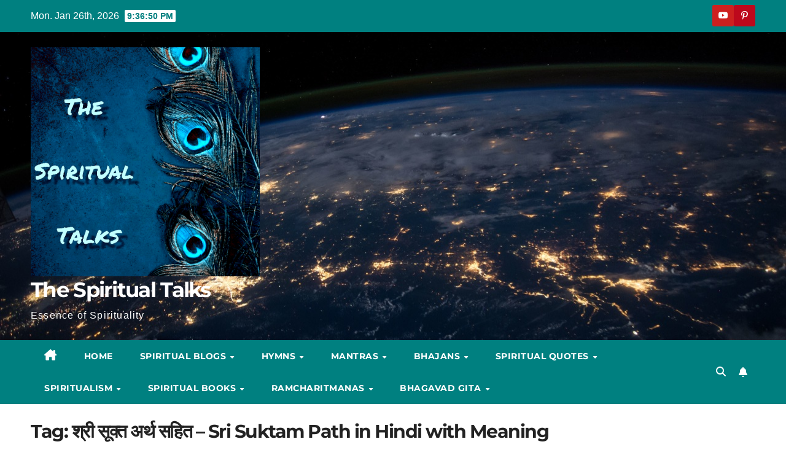

--- FILE ---
content_type: text/html; charset=UTF-8
request_url: https://the-spiritualtalks.com/tag/%E0%A4%B6%E0%A5%8D%E0%A4%B0%E0%A5%80-%E0%A4%B8%E0%A5%82%E0%A4%95%E0%A5%8D%E0%A4%A4-%E0%A4%85%E0%A4%B0%E0%A5%8D%E0%A4%A5-%E0%A4%B8%E0%A4%B9%E0%A4%BF%E0%A4%A4-sri-suktam-path-in-hindi-with-mea/
body_size: 50225
content:
<!DOCTYPE html><html lang="en-US"><head><meta charset="UTF-8"><meta name="viewport" content="width=device-width, initial-scale=1"><link rel="profile" href="https://gmpg.org/xfn/11"><meta name='robots' content='index, follow, max-image-preview:large, max-snippet:-1, max-video-preview:-1' /><title>श्री सूक्त अर्थ सहित – Sri Suktam Path in Hindi with Meaning Archives - The Spiritual Talks</title><link rel="canonical" href="https://the-spiritualtalks.com/tag/श्री-सूक्त-अर्थ-सहित-sri-suktam-path-in-hindi-with-mea/" /><meta property="og:locale" content="en_US" /><meta property="og:type" content="article" /><meta property="og:title" content="श्री सूक्त अर्थ सहित – Sri Suktam Path in Hindi with Meaning Archives - The Spiritual Talks" /><meta property="og:url" content="https://the-spiritualtalks.com/tag/श्री-सूक्त-अर्थ-सहित-sri-suktam-path-in-hindi-with-mea/" /><meta property="og:site_name" content="The Spiritual Talks" /><meta name="twitter:card" content="summary_large_image" /> <script type="application/ld+json" class="yoast-schema-graph">{"@context":"https://schema.org","@graph":[{"@type":"CollectionPage","@id":"https://the-spiritualtalks.com/tag/%e0%a4%b6%e0%a5%8d%e0%a4%b0%e0%a5%80-%e0%a4%b8%e0%a5%82%e0%a4%95%e0%a5%8d%e0%a4%a4-%e0%a4%85%e0%a4%b0%e0%a5%8d%e0%a4%a5-%e0%a4%b8%e0%a4%b9%e0%a4%bf%e0%a4%a4-sri-suktam-path-in-hindi-with-mea/","url":"https://the-spiritualtalks.com/tag/%e0%a4%b6%e0%a5%8d%e0%a4%b0%e0%a5%80-%e0%a4%b8%e0%a5%82%e0%a4%95%e0%a5%8d%e0%a4%a4-%e0%a4%85%e0%a4%b0%e0%a5%8d%e0%a4%a5-%e0%a4%b8%e0%a4%b9%e0%a4%bf%e0%a4%a4-sri-suktam-path-in-hindi-with-mea/","name":"श्री सूक्त अर्थ सहित – Sri Suktam Path in Hindi with Meaning Archives - The Spiritual Talks","isPartOf":{"@id":"https://the-spiritualtalks.com/#website"},"primaryImageOfPage":{"@id":"https://the-spiritualtalks.com/tag/%e0%a4%b6%e0%a5%8d%e0%a4%b0%e0%a5%80-%e0%a4%b8%e0%a5%82%e0%a4%95%e0%a5%8d%e0%a4%a4-%e0%a4%85%e0%a4%b0%e0%a5%8d%e0%a4%a5-%e0%a4%b8%e0%a4%b9%e0%a4%bf%e0%a4%a4-sri-suktam-path-in-hindi-with-mea/#primaryimage"},"image":{"@id":"https://the-spiritualtalks.com/tag/%e0%a4%b6%e0%a5%8d%e0%a4%b0%e0%a5%80-%e0%a4%b8%e0%a5%82%e0%a4%95%e0%a5%8d%e0%a4%a4-%e0%a4%85%e0%a4%b0%e0%a5%8d%e0%a4%a5-%e0%a4%b8%e0%a4%b9%e0%a4%bf%e0%a4%a4-sri-suktam-path-in-hindi-with-mea/#primaryimage"},"thumbnailUrl":"https://the-spiritualtalks.com/wp-content/uploads/2023/01/fc25887b87b159670173662f221e26bb-hindu-deities-hinduism.jpg","breadcrumb":{"@id":"https://the-spiritualtalks.com/tag/%e0%a4%b6%e0%a5%8d%e0%a4%b0%e0%a5%80-%e0%a4%b8%e0%a5%82%e0%a4%95%e0%a5%8d%e0%a4%a4-%e0%a4%85%e0%a4%b0%e0%a5%8d%e0%a4%a5-%e0%a4%b8%e0%a4%b9%e0%a4%bf%e0%a4%a4-sri-suktam-path-in-hindi-with-mea/#breadcrumb"},"inLanguage":"en-US"},{"@type":"ImageObject","inLanguage":"en-US","@id":"https://the-spiritualtalks.com/tag/%e0%a4%b6%e0%a5%8d%e0%a4%b0%e0%a5%80-%e0%a4%b8%e0%a5%82%e0%a4%95%e0%a5%8d%e0%a4%a4-%e0%a4%85%e0%a4%b0%e0%a5%8d%e0%a4%a5-%e0%a4%b8%e0%a4%b9%e0%a4%bf%e0%a4%a4-sri-suktam-path-in-hindi-with-mea/#primaryimage","url":"https://the-spiritualtalks.com/wp-content/uploads/2023/01/fc25887b87b159670173662f221e26bb-hindu-deities-hinduism.jpg","contentUrl":"https://the-spiritualtalks.com/wp-content/uploads/2023/01/fc25887b87b159670173662f221e26bb-hindu-deities-hinduism.jpg","width":474,"height":576,"caption":"श्री सूक्त अर्थ सहित – Sri Suktam Path in Hindi with Meaning"},{"@type":"BreadcrumbList","@id":"https://the-spiritualtalks.com/tag/%e0%a4%b6%e0%a5%8d%e0%a4%b0%e0%a5%80-%e0%a4%b8%e0%a5%82%e0%a4%95%e0%a5%8d%e0%a4%a4-%e0%a4%85%e0%a4%b0%e0%a5%8d%e0%a4%a5-%e0%a4%b8%e0%a4%b9%e0%a4%bf%e0%a4%a4-sri-suktam-path-in-hindi-with-mea/#breadcrumb","itemListElement":[{"@type":"ListItem","position":1,"name":"Home","item":"https://the-spiritualtalks.com/"},{"@type":"ListItem","position":2,"name":"श्री सूक्त अर्थ सहित – Sri Suktam Path in Hindi with Meaning"}]},{"@type":"WebSite","@id":"https://the-spiritualtalks.com/#website","url":"https://the-spiritualtalks.com/","name":"the-spiritualtalks","description":"Essence of Spirituality","publisher":{"@id":"https://the-spiritualtalks.com/#/schema/person/d4c61df266a06f4e7221a5a6da96525a"},"potentialAction":[{"@type":"SearchAction","target":{"@type":"EntryPoint","urlTemplate":"https://the-spiritualtalks.com/?s={search_term_string}"},"query-input":{"@type":"PropertyValueSpecification","valueRequired":true,"valueName":"search_term_string"}}],"inLanguage":"en-US"},{"@type":["Person","Organization"],"@id":"https://the-spiritualtalks.com/#/schema/person/d4c61df266a06f4e7221a5a6da96525a","name":"spiritual talks","image":{"@type":"ImageObject","inLanguage":"en-US","@id":"https://the-spiritualtalks.com/#/schema/person/image/","url":"https://the-spiritualtalks.com/wp-content/uploads/2023/08/1616654049727.png","contentUrl":"https://the-spiritualtalks.com/wp-content/uploads/2023/08/1616654049727.png","width":999,"height":999,"caption":"spiritual talks"},"logo":{"@id":"https://the-spiritualtalks.com/#/schema/person/image/"},"description":"Welcome to the spiritual platform to find your true self, to recognize your soul purpose, to discover your life path, to acquire your inner wisdom, to obtain your mental tranquility.","sameAs":["http://the-spiritualtalks.com","https://www.facebook.com/The-Spiritual-Talks-109585271188968/","https://instagram.com/the_spiritualtalks?utm_medium=copy_link","https://pin.it/3VwwPtx","https://youtube.com/c/TheSpiritualTalks"]}]}</script> <link rel='dns-prefetch' href='//static.addtoany.com' /><link rel='dns-prefetch' href='//translate.google.com' /><link rel='dns-prefetch' href='//www.googletagmanager.com' /><link rel='dns-prefetch' href='//fonts.googleapis.com' /><link rel='dns-prefetch' href='//pagead2.googlesyndication.com' /><link rel="alternate" type="application/rss+xml" title="The Spiritual Talks &raquo; Feed" href="https://the-spiritualtalks.com/feed/" /><link rel="alternate" type="application/rss+xml" title="The Spiritual Talks &raquo; Comments Feed" href="https://the-spiritualtalks.com/comments/feed/" /><link rel="alternate" type="application/rss+xml" title="The Spiritual Talks &raquo; श्री सूक्त अर्थ सहित – Sri Suktam Path in Hindi with Meaning Tag Feed" href="https://the-spiritualtalks.com/tag/%e0%a4%b6%e0%a5%8d%e0%a4%b0%e0%a5%80-%e0%a4%b8%e0%a5%82%e0%a4%95%e0%a5%8d%e0%a4%a4-%e0%a4%85%e0%a4%b0%e0%a5%8d%e0%a4%a5-%e0%a4%b8%e0%a4%b9%e0%a4%bf%e0%a4%a4-sri-suktam-path-in-hindi-with-mea/feed/" /><style id="litespeed-ccss">.fas{-moz-osx-font-smoothing:grayscale;-webkit-font-smoothing:antialiased;display:inline-block;font-style:normal;font-variant:normal;text-rendering:auto;line-height:1}.fa-2x{font-size:2em}.fa-user-times:before{content:"\f235"}.fas{font-family:Font Awesome\ 5 Free}.fas{font-weight:900}body{font-family:Arial,Helvetica,sans-serif;font-size:14px;line-height:1.428571429;background-color:#fff;color:#2f3230;padding:0;margin:0}section{display:block;padding:0;margin:0}.container{margin-left:auto;margin-right:auto;padding:0 10px}.additional-info{background-repeat:no-repeat;background-color:#293a4a;color:#fff}.additional-info-items{padding:20px;min-height:193px}.info-heading{font-weight:700;text-align:left;word-break:break-all;width:100%}.status-reason{font-size:200%;display:block;color:#ccc}.reason-text{margin:20px 0;font-size:16px}.info-heading{font-size:190%}.reason-text{font-size:140%}a#dynamicProviderLink,a#dynamicProviderLink:visited{color:#fff}@media (min-width:768px){.additional-info{position:relative;overflow:hidden;background-image:none}.additional-info-items{padding:20px}.container{width:90%}.status-reason{display:inline}}@media (min-width:992px){.container{width:70%}.status-reason{font-size:450%}.info-heading{font-size:200%}.reason-text{font-size:160%}}</style><link rel="preload" data-asynced="1" data-optimized="2" as="style" onload="this.onload=null;this.rel='stylesheet'" href="https://the-spiritualtalks.com/wp-content/litespeed/css/8bd1638df58ea26f9086297cd3515e16.css?ver=6af31" /><script>!function(a){"use strict";var b=function(b,c,d){function e(a){return h.body?a():void setTimeout(function(){e(a)})}function f(){i.addEventListener&&i.removeEventListener("load",f),i.media=d||"all"}var g,h=a.document,i=h.createElement("link");if(c)g=c;else{var j=(h.body||h.getElementsByTagName("head")[0]).childNodes;g=j[j.length-1]}var k=h.styleSheets;i.rel="stylesheet",i.href=b,i.media="only x",e(function(){g.parentNode.insertBefore(i,c?g:g.nextSibling)});var l=function(a){for(var b=i.href,c=k.length;c--;)if(k[c].href===b)return a();setTimeout(function(){l(a)})};return i.addEventListener&&i.addEventListener("load",f),i.onloadcssdefined=l,l(f),i};"undefined"!=typeof exports?exports.loadCSS=b:a.loadCSS=b}("undefined"!=typeof global?global:this);!function(a){if(a.loadCSS){var b=loadCSS.relpreload={};if(b.support=function(){try{return a.document.createElement("link").relList.supports("preload")}catch(b){return!1}},b.poly=function(){for(var b=a.document.getElementsByTagName("link"),c=0;c<b.length;c++){var d=b[c];"preload"===d.rel&&"style"===d.getAttribute("as")&&(a.loadCSS(d.href,d,d.getAttribute("media")),d.rel=null)}},!b.support()){b.poly();var c=a.setInterval(b.poly,300);a.addEventListener&&a.addEventListener("load",function(){b.poly(),a.clearInterval(c)}),a.attachEvent&&a.attachEvent("onload",function(){a.clearInterval(c)})}}}(this);</script> <script src="https://the-spiritualtalks.com/wp-includes/js/jquery/jquery.min.js?ver=3.7.1" id="jquery-core-js"></script> 
 <script src="https://www.googletagmanager.com/gtag/js?id=GT-KTPSS4Q" id="google_gtagjs-js" async></script> <script id="google_gtagjs-js-after">window.dataLayer = window.dataLayer || [];function gtag(){dataLayer.push(arguments);}
gtag("set","linker",{"domains":["the-spiritualtalks.com"]});
gtag("js", new Date());
gtag("set", "developer_id.dZTNiMT", true);
gtag("config", "GT-KTPSS4Q");
//# sourceURL=google_gtagjs-js-after</script> <link rel="https://api.w.org/" href="https://the-spiritualtalks.com/wp-json/" /><link rel="alternate" title="JSON" type="application/json" href="https://the-spiritualtalks.com/wp-json/wp/v2/tags/3508" /><link rel="EditURI" type="application/rsd+xml" title="RSD" href="https://the-spiritualtalks.com/xmlrpc.php?rsd" /><meta name="generator" content="WordPress 6.9" /><meta name="generator" content="Site Kit by Google 1.170.0" /><script data-ad-client="ca-pub-8482138907678106" async src="https://pagead2.googlesyndication.com/pagead/js/adsbygoogle.js"></script>  <script>window.dataLayer = window.dataLayer || [];
			function gtag() { dataLayer.push(arguments); }

			// Default: deny all tracking
			gtag('consent', 'default', {
				'ad_storage': 'denied',
				'analytics_storage': 'denied',
				'ad_user_data': 'denied',
				'ad_personalization': 'denied'
			});

			// Load gtag script early; update permissions after consent
			(function() {
				const script = document.createElement('script');
				script.async = true;
				script.src = `https://www.googletagmanager.com/gtag/js?id=G-L9G2BE5YGQ`;
				document.head.appendChild(script);
			})();

			gtag('js', new Date());
			gtag('config', 'G-L9G2BE5YGQ');</script> <meta name="google-adsense-platform-account" content="ca-host-pub-2644536267352236"><meta name="google-adsense-platform-domain" content="sitekit.withgoogle.com">
 <script async src="https://pagead2.googlesyndication.com/pagead/js/adsbygoogle.js?client=ca-pub-8482138907678106&amp;host=ca-host-pub-2644536267352236" crossorigin="anonymous"></script> <link rel="icon" href="https://the-spiritualtalks.com/wp-content/uploads/2020/10/cropped-20201024_203516-4-32x32.jpg" sizes="32x32" /><link rel="icon" href="https://the-spiritualtalks.com/wp-content/uploads/2020/10/cropped-20201024_203516-4-192x192.jpg" sizes="192x192" /><link rel="apple-touch-icon" href="https://the-spiritualtalks.com/wp-content/uploads/2020/10/cropped-20201024_203516-4-180x180.jpg" /><meta name="msapplication-TileImage" content="https://the-spiritualtalks.com/wp-content/uploads/2020/10/cropped-20201024_203516-4-270x270.jpg" /></head><body class="archive tag tag-----sri-suktam-path-in-hindi-with-mea tag-3508 wp-custom-logo wp-embed-responsive wp-theme-newsup wp-child-theme-newspaperex unselectable hfeed ta-hide-date-author-in-list" ><div id="page" class="site">
<a class="skip-link screen-reader-text" href="#content">
Skip to content</a><div class="wrapper" id="custom-background-css"><header class="mg-headwidget"><div class="mg-head-detail hidden-xs"><div class="container-fluid"><div class="row"><div class="col-md-6 col-xs-12"><ul class="info-left"><li>Mon. Jan 26th, 2026             <span  id="time" class="time"></span></li></ul></div><div class="col-md-6 col-xs-12"><ul class="mg-social info-right"><li><a target="_blank"  href="https://youtube.com/c/TheSpiritualTalks">
<span class="icon-soci youtube"><i class="fa fa-youtube"></i></span></a></li><li><a target="_blank"  href="https://pin.it/6aYOG8c">
<span class="icon-soci pinterest"><i class="fa fa-pinterest-p"></i></span></a></li></ul></div></div></div></div><div class="clearfix"></div><div class="mg-nav-widget-area-back" style='background-image: url("https://the-spiritualtalks.com/wp-content/themes/newspaperex/images/head-back.jpg" );'><div class="overlay"><div class="inner"  style="background-color:;" ><div class="container-fluid"><div class="mg-nav-widget-area"><div class="row align-items-center"><div class="col-md-4"><div class="navbar-header"><a href="https://the-spiritualtalks.com/" class="navbar-brand" rel="home"><img data-lazyloaded="1" data-placeholder-resp="999x999" src="data:image/svg+xml,%3Csvg%20xmlns%3D%22http%3A%2F%2Fwww.w3.org%2F2000%2Fsvg%22%20width%3D%22999%22%20height%3D%22999%22%20viewBox%3D%220%200%20999%20999%22%3E%3Cfilter%20id%3D%22c%22%3E%3CfeGaussianBlur%20stdDeviation%3D%2255%22%20%2F%3E%3C%2Ffilter%3E%3Cpath%20fill%3D%22%23103f61%22%20d%3D%22M0%200h999v999H0z%22%2F%3E%3Cg%20filter%3D%27url(%23c)%27%20fill-opacity%3D%27.5%27%3E%3Cellipse%20fill%3D%22%231d0d00%22%20fill-opacity%3D%22.5%22%20rx%3D%221%22%20ry%3D%221%22%20transform%3D%22matrix(-265.06653%20-71.21811%20114.02552%20-424.3913%20997%20668.9)%22%2F%3E%3Cellipse%20fill%3D%22%2313558b%22%20fill-opacity%3D%22.5%22%20rx%3D%221%22%20ry%3D%221%22%20transform%3D%22matrix(-185.1154%20559.73727%20-294.5229%20-97.40413%20396%20462.6)%22%2F%3E%3Cellipse%20fill%3D%22%23171605%22%20fill-opacity%3D%22.5%22%20rx%3D%221%22%20ry%3D%221%22%20transform%3D%22matrix(-107.27335%20120.00267%20-280.91995%20-251.12128%20965.7%20810.5)%22%2F%3E%3Cellipse%20fill%3D%22%23000e45%22%20fill-opacity%3D%22.5%22%20rx%3D%221%22%20ry%3D%221%22%20transform%3D%22matrix(17.89466%20147.87352%20-339.01724%2041.0256%20127.3%202)%22%2F%3E%3C%2Fg%3E%3C%2Fsvg%3E" width="999" height="999" data-src="https://the-spiritualtalks.com/wp-content/uploads/2023/08/1616654049727.png" class="custom-logo" alt="The Spiritual Talks" decoding="async" fetchpriority="high" data-srcset="https://the-spiritualtalks.com/wp-content/uploads/2023/08/1616654049727.png 999w, https://the-spiritualtalks.com/wp-content/uploads/2023/08/1616654049727-300x300.png 300w, https://the-spiritualtalks.com/wp-content/uploads/2023/08/1616654049727-150x150.png 150w, https://the-spiritualtalks.com/wp-content/uploads/2023/08/1616654049727-768x768.png 768w" data-sizes="(max-width: 999px) 100vw, 999px" /><noscript><img width="999" height="999" src="https://the-spiritualtalks.com/wp-content/uploads/2023/08/1616654049727.png" class="custom-logo" alt="The Spiritual Talks" decoding="async" fetchpriority="high" srcset="https://the-spiritualtalks.com/wp-content/uploads/2023/08/1616654049727.png 999w, https://the-spiritualtalks.com/wp-content/uploads/2023/08/1616654049727-300x300.png 300w, https://the-spiritualtalks.com/wp-content/uploads/2023/08/1616654049727-150x150.png 150w, https://the-spiritualtalks.com/wp-content/uploads/2023/08/1616654049727-768x768.png 768w" sizes="(max-width: 999px) 100vw, 999px" /></noscript></a><div class="site-branding-text "><p class="site-title"> <a href="https://the-spiritualtalks.com/" rel="home">The Spiritual Talks</a></p><p class="site-description">Essence of Spirituality</p></div></div></div></div></div></div></div></div></div><div class="mg-menu-full"><nav class="navbar navbar-expand-lg navbar-wp"><div class="container-fluid flex-row"><div class="m-header pl-3 ml-auto my-2 my-lg-0 position-relative align-items-center">
<a class="mobilehomebtn" href="https://the-spiritualtalks.com"><span class="fa fa-home"></span></a><div class="dropdown ml-auto show mg-search-box pr-3">
<a class="dropdown-toggle msearch ml-auto" href="#" role="button" id="dropdownMenuLink" data-toggle="dropdown" aria-haspopup="true" aria-expanded="false">
<i class="fa fa-search"></i>
</a><div class="dropdown-menu searchinner" aria-labelledby="dropdownMenuLink"><form role="search" method="get" id="searchform" action="https://the-spiritualtalks.com/"><div class="input-group">
<input type="search" class="form-control" placeholder="Search" value="" name="s" />
<span class="input-group-btn btn-default">
<button type="submit" class="btn"> <i class="fas fa-search"></i> </button>
</span></div></form></div></div>
<a href="#"  target="_blank"   class="btn-bell btn-theme mx-2"><i class="fa fa-bell"></i></a>
<button class="navbar-toggler" type="button" data-toggle="collapse" data-target="#navbar-wp" aria-controls="navbarSupportedContent" aria-expanded="false" aria-label="Toggle navigation">
<i class="fa fa-bars"></i>
</button></div><div class="collapse navbar-collapse" id="navbar-wp"><div class="d-md-block"><ul id="menu-main" class="nav navbar-nav mr-auto"><li class="active home"><a class="homebtn" href="https://the-spiritualtalks.com"><span class='fa-solid fa-house-chimney'></span></a></li><li id="menu-item-23" class="menu-item menu-item-type-custom menu-item-object-custom menu-item-home menu-item-23"><a class="nav-link" title="Home" href="http://the-spiritualtalks.com/">Home</a></li><li id="menu-item-32" class="menu-item menu-item-type-taxonomy menu-item-object-category menu-item-has-children menu-item-32 dropdown"><a class="nav-link" title="Spiritual Blogs" href="https://the-spiritualtalks.com/category/spiritual-blogs/" data-toggle="dropdown" class="dropdown-toggle">Spiritual Blogs </a><ul role="menu" class=" dropdown-menu"><li id="menu-item-5728" class="menu-item menu-item-type-post_type menu-item-object-post menu-item-5728"><a class="dropdown-item" title="हरि नाम की महिमा" href="https://the-spiritualtalks.com/%e0%a4%b9%e0%a4%b0%e0%a4%bf-%e0%a4%a8%e0%a4%be%e0%a4%ae-%e0%a4%95%e0%a5%80-%e0%a4%ae%e0%a4%b9%e0%a4%bf%e0%a4%ae%e0%a4%be/">हरि नाम की महिमा</a></li><li id="menu-item-5621" class="menu-item menu-item-type-post_type menu-item-object-post menu-item-5621"><a class="dropdown-item" title="राम नाम जाप के लाभ" href="https://the-spiritualtalks.com/%e0%a4%b0%e0%a4%be%e0%a4%ae-%e0%a4%a8%e0%a4%be%e0%a4%ae-%e0%a4%9c%e0%a4%be%e0%a4%aa-%e0%a4%95%e0%a5%87-%e0%a4%b2%e0%a4%be%e0%a4%ad/">राम नाम जाप के लाभ</a></li><li id="menu-item-5731" class="menu-item menu-item-type-post_type menu-item-object-post menu-item-5731"><a class="dropdown-item" title="Ram Naam Ki Mahima" href="https://the-spiritualtalks.com/ram-naam-ki-mahima/">Ram Naam Ki Mahima</a></li><li id="menu-item-1342" class="menu-item menu-item-type-post_type menu-item-object-post menu-item-1342"><a class="dropdown-item" title="Naam Jap Ki Mahima" href="https://the-spiritualtalks.com/naam-jap-ki-mahima/">Naam Jap Ki Mahima</a></li><li id="menu-item-1348" class="menu-item menu-item-type-post_type menu-item-object-post menu-item-1348"><a class="dropdown-item" title="Krishna Uddhav samvad" href="https://the-spiritualtalks.com/krishna-uddhav-samvad-in-hindi/">Krishna Uddhav samvad</a></li></ul></li><li id="menu-item-29" class="menu-item menu-item-type-taxonomy menu-item-object-category menu-item-has-children menu-item-29 dropdown"><a class="nav-link" title="Hymns" href="https://the-spiritualtalks.com/category/hymns/" data-toggle="dropdown" class="dropdown-toggle">Hymns </a><ul role="menu" class=" dropdown-menu"><li id="menu-item-30" class="menu-item menu-item-type-taxonomy menu-item-object-category menu-item-has-children menu-item-30 dropdown"><a class="dropdown-item" title="Lord Krishna" href="https://the-spiritualtalks.com/category/krishna/">Lord Krishna</a><ul role="menu" class=" dropdown-menu"><li id="menu-item-6162" class="menu-item menu-item-type-post_type menu-item-object-post menu-item-6162"><a class="dropdown-item" title="गीत गोविन्द अर्थ सहित" href="https://the-spiritualtalks.com/%e0%a4%97%e0%a5%80%e0%a4%a4-%e0%a4%97%e0%a5%8b%e0%a4%b5%e0%a4%bf%e0%a4%a8%e0%a5%8d%e0%a4%a6-%e0%a4%85%e0%a4%b0%e0%a5%8d%e0%a4%a5-%e0%a4%b8%e0%a4%b9%e0%a4%bf%e0%a4%a4/">गीत गोविन्द अर्थ सहित</a></li><li id="menu-item-5677" class="menu-item menu-item-type-post_type menu-item-object-post menu-item-5677"><a class="dropdown-item" title="गीत गोविन्द" href="https://the-spiritualtalks.com/%e0%a4%97%e0%a5%80%e0%a4%a4-%e0%a4%97%e0%a5%8b%e0%a4%b5%e0%a4%bf%e0%a4%a8%e0%a5%8d%e0%a4%a6/">गीत गोविन्द</a></li><li id="menu-item-7004" class="menu-item menu-item-type-post_type menu-item-object-post menu-item-7004"><a class="dropdown-item" title="गीत गोविन्द हिंदी लिरिक्स" href="https://the-spiritualtalks.com/%e0%a4%97%e0%a5%80%e0%a4%a4-%e0%a4%97%e0%a5%8b%e0%a4%b5%e0%a4%bf%e0%a4%a8%e0%a5%8d%e0%a4%a6-%e0%a4%b9%e0%a4%bf%e0%a4%82%e0%a4%a6%e0%a5%80-%e0%a4%b2%e0%a4%bf%e0%a4%b0%e0%a4%bf%e0%a4%95%e0%a5%8d/">गीत गोविन्द हिंदी लिरिक्स</a></li><li id="menu-item-7026" class="menu-item menu-item-type-post_type menu-item-object-post menu-item-7026"><a class="dropdown-item" title="श्रीशालिग्राम स्तोत्र हिंदी अर्थ सहित" href="https://the-spiritualtalks.com/%e0%a4%b6%e0%a5%8d%e0%a4%b0%e0%a5%80%e0%a4%b6%e0%a4%be%e0%a4%b2%e0%a4%bf%e0%a4%97%e0%a5%8d%e0%a4%b0%e0%a4%be%e0%a4%ae-%e0%a4%b8%e0%a5%8d%e0%a4%a4%e0%a5%8b%e0%a4%a4%e0%a5%8d%e0%a4%b0-%e0%a4%b9%e0%a4%bf/">श्रीशालिग्राम स्तोत्र हिंदी अर्थ सहित</a></li><li id="menu-item-7025" class="menu-item menu-item-type-post_type menu-item-object-post menu-item-7025"><a class="dropdown-item" title="Shri Shaligram Stotra with English meaning" href="https://the-spiritualtalks.com/shri-shaligram-stotra-with-english-meaning/">Shri Shaligram Stotra with English meaning</a></li><li id="menu-item-7082" class="menu-item menu-item-type-post_type menu-item-object-post menu-item-7082"><a class="dropdown-item" title=" Shrimad Achyutaashtakam with meaning" href="https://the-spiritualtalks.com/shrimad-achyutaashtakam-with-meaning/"> Shrimad Achyutaashtakam with meaning</a></li><li id="menu-item-7079" class="menu-item menu-item-type-post_type menu-item-object-post menu-item-7079"><a class="dropdown-item" title="Shrimad Achyutaashtakam with English Meaning" href="https://the-spiritualtalks.com/shrimad-achyutaashtakam-with-english-meaning/">Shrimad Achyutaashtakam with English Meaning</a></li><li id="menu-item-7100" class="menu-item menu-item-type-post_type menu-item-object-post menu-item-7100"><a class="dropdown-item" title="Shrimad Achyutaashtakam with Hindi Meaning" href="https://the-spiritualtalks.com/shrimad-achyutaashtakam-with-hindi-meaning/">Shrimad Achyutaashtakam with Hindi Meaning</a></li><li id="menu-item-7030" class="menu-item menu-item-type-post_type menu-item-object-post menu-item-7030"><a class="dropdown-item" title="गर्ग संहिता में नागपत्नीकृतकृष्णस्तुति" href="https://the-spiritualtalks.com/%e0%a4%97%e0%a4%b0%e0%a5%8d%e0%a4%97-%e0%a4%b8%e0%a4%82%e0%a4%b9%e0%a4%bf%e0%a4%a4%e0%a4%be-%e0%a4%ae%e0%a5%87%e0%a4%82-%e0%a4%a8%e0%a4%be%e0%a4%97%e0%a4%aa%e0%a4%a4%e0%a5%8d%e0%a4%a8%e0%a5%80/">गर्ग संहिता में नागपत्नीकृतकृष्णस्तुति</a></li><li id="menu-item-7032" class="menu-item menu-item-type-post_type menu-item-object-post menu-item-7032"><a class="dropdown-item" title="ब्रह्मवैवर्त पुराण में नागपत्नीकृतकृष्णस्तुति" href="https://the-spiritualtalks.com/%e0%a4%ac%e0%a5%8d%e0%a4%b0%e0%a4%b9%e0%a5%8d%e0%a4%ae%e0%a4%b5%e0%a5%88%e0%a4%b5%e0%a4%b0%e0%a5%8d%e0%a4%a4-%e0%a4%aa%e0%a5%81%e0%a4%b0%e0%a4%be%e0%a4%a3-%e0%a4%ae%e0%a5%87%e0%a4%82-%e0%a4%a8/">ब्रह्मवैवर्त पुराण में नागपत्नीकृतकृष्णस्तुति</a></li><li id="menu-item-7034" class="menu-item menu-item-type-post_type menu-item-object-post menu-item-7034"><a class="dropdown-item" title="विष्णुपुराण में नागपत्नीकृतकृष्णस्तुति" href="https://the-spiritualtalks.com/%e0%a4%b5%e0%a4%bf%e0%a4%b7%e0%a5%8d%e0%a4%a3%e0%a5%81%e0%a4%aa%e0%a5%81%e0%a4%b0%e0%a4%be%e0%a4%a3-%e0%a4%ae%e0%a5%87%e0%a4%82-%e0%a4%a8%e0%a4%be%e0%a4%97%e0%a4%aa%e0%a4%a4%e0%a5%8d%e0%a4%a8%e0%a5%80/">विष्णुपुराण में नागपत्नीकृतकृष्णस्तुति</a></li><li id="menu-item-7038" class="menu-item menu-item-type-post_type menu-item-object-post menu-item-7038"><a class="dropdown-item" title="श्रीमदभागवत में वर्णित नागपत्नीकृतकृष्णस्तुति" href="https://the-spiritualtalks.com/%e0%a4%b6%e0%a5%8d%e0%a4%b0%e0%a5%80%e0%a4%ae%e0%a4%a6%e0%a4%ad%e0%a4%be%e0%a4%97%e0%a4%b5%e0%a4%a4-%e0%a4%ae%e0%a5%87%e0%a4%82-%e0%a4%b5%e0%a4%b0%e0%a5%8d%e0%a4%a3%e0%a4%bf%e0%a4%a4-%e0%a4%a8/">श्रीमदभागवत में वर्णित नागपत्नीकृतकृष्णस्तुति</a></li><li id="menu-item-7036" class="menu-item menu-item-type-post_type menu-item-object-post menu-item-7036"><a class="dropdown-item" title="विष्णुपुराण में वर्णित नागपत्नीकृतकृष्णस्तुति" href="https://the-spiritualtalks.com/%e0%a4%b5%e0%a4%bf%e0%a4%b7%e0%a5%8d%e0%a4%a3%e0%a5%81%e0%a4%aa%e0%a5%81%e0%a4%b0%e0%a4%be%e0%a4%a3-%e0%a4%ae%e0%a5%87%e0%a4%82-%e0%a4%b5%e0%a4%b0%e0%a5%8d%e0%a4%a3%e0%a4%bf%e0%a4%a4-%e0%a4%a8/">विष्णुपुराण में वर्णित नागपत्नीकृतकृष्णस्तुति</a></li><li id="menu-item-7022" class="menu-item menu-item-type-post_type menu-item-object-post menu-item-7022"><a class="dropdown-item" title="द्रौपदी कृत श्रीकृष्ण स्तुति हिंदी अर्थ सहित" href="https://the-spiritualtalks.com/%e0%a4%a6%e0%a5%8d%e0%a4%b0%e0%a5%8c%e0%a4%aa%e0%a4%a6%e0%a5%80-%e0%a4%95%e0%a5%83%e0%a4%a4-%e0%a4%b6%e0%a5%8d%e0%a4%b0%e0%a5%80%e0%a4%95%e0%a5%83%e0%a4%b7%e0%a5%8d%e0%a4%a3-%e0%a4%b8%e0%a5%8d-2/">द्रौपदी कृत श्रीकृष्ण स्तुति हिंदी अर्थ सहित</a></li><li id="menu-item-7027" class="menu-item menu-item-type-post_type menu-item-object-post menu-item-7027"><a class="dropdown-item" title="द्रौपदी कृत श्रीकृष्ण स्तुति" href="https://the-spiritualtalks.com/%e0%a4%a6%e0%a5%8d%e0%a4%b0%e0%a5%8c%e0%a4%aa%e0%a4%a6%e0%a5%80-%e0%a4%95%e0%a5%83%e0%a4%a4-%e0%a4%b6%e0%a5%8d%e0%a4%b0%e0%a5%80%e0%a4%95%e0%a5%83%e0%a4%b7%e0%a5%8d%e0%a4%a3-%e0%a4%b8%e0%a5%8d/">द्रौपदी कृत श्रीकृष्ण स्तुति</a></li><li id="menu-item-7009" class="menu-item menu-item-type-post_type menu-item-object-post menu-item-7009"><a class="dropdown-item" title="Shri Venu Gopal Ashtakam with English meaning" href="https://the-spiritualtalks.com/shri-venu-gopal-ashtakam-with-english-meaning/">Shri Venu Gopal Ashtakam with English meaning</a></li><li id="menu-item-7013" class="menu-item menu-item-type-post_type menu-item-object-post menu-item-7013"><a class="dropdown-item" title="श्री वेणुगोपालाष्टकम् हिंदी अर्थ सहित" href="https://the-spiritualtalks.com/%e0%a4%b6%e0%a5%8d%e0%a4%b0%e0%a5%80-%e0%a4%b5%e0%a5%87%e0%a4%a3%e0%a5%81%e0%a4%97%e0%a5%8b%e0%a4%aa%e0%a4%be%e0%a4%b2%e0%a4%be%e0%a4%b7%e0%a5%8d%e0%a4%9f%e0%a4%95%e0%a4%ae%e0%a5%8d-%e0%a4%b9%e0%a4%bf/">श्री वेणुगोपालाष्टकम् हिंदी अर्थ सहित</a></li><li id="menu-item-7012" class="menu-item menu-item-type-post_type menu-item-object-post menu-item-7012"><a class="dropdown-item" title="वेणु गोपाल अष्टकम् हिंदी लिरिक्स" href="https://the-spiritualtalks.com/%e0%a4%b5%e0%a5%87%e0%a4%a3%e0%a5%81-%e0%a4%97%e0%a5%8b%e0%a4%aa%e0%a4%be%e0%a4%b2-%e0%a4%85%e0%a4%b7%e0%a5%8d%e0%a4%9f%e0%a4%95%e0%a4%ae%e0%a5%8d-%e0%a4%b9%e0%a4%bf%e0%a4%82%e0%a4%a6%e0%a5%80/">वेणु गोपाल अष्टकम् हिंदी लिरिक्स</a></li><li id="menu-item-6994" class="menu-item menu-item-type-post_type menu-item-object-post menu-item-6994"><a class="dropdown-item" title="Bala Mukundashtakam with Hindi and English meaning" href="https://the-spiritualtalks.com/bala-mukundashtakam-with-hindi-and-english-meaning/">Bala Mukundashtakam with Hindi and English meaning</a></li><li id="menu-item-6992" class="menu-item menu-item-type-post_type menu-item-object-post menu-item-6992"><a class="dropdown-item" title="श्री बालमुकुन्दाष्टकं हिंदी अर्थ सहित" href="https://the-spiritualtalks.com/%e0%a4%b6%e0%a5%8d%e0%a4%b0%e0%a5%80-%e0%a4%ac%e0%a4%be%e0%a4%b2%e0%a4%ae%e0%a5%81%e0%a4%95%e0%a5%81%e0%a4%a8%e0%a5%8d%e0%a4%a6%e0%a4%be%e0%a4%b7%e0%a5%8d%e0%a4%9f%e0%a4%95%e0%a4%82-%e0%a4%b9%e0%a4%bf/">श्री बालमुकुन्दाष्टकं हिंदी अर्थ सहित</a></li><li id="menu-item-6989" class="menu-item menu-item-type-post_type menu-item-object-post menu-item-6989"><a class="dropdown-item" title="Bala Mukundashtakam with English meaning" href="https://the-spiritualtalks.com/bala-mukundashtakam-with-english-meaning/">Bala Mukundashtakam with English meaning</a></li><li id="menu-item-5709" class="menu-item menu-item-type-post_type menu-item-object-post menu-item-5709"><a class="dropdown-item" title="मुकुंदमाला स्तोत्र" href="https://the-spiritualtalks.com/%e0%a4%ae%e0%a5%81%e0%a4%95%e0%a5%81%e0%a4%82%e0%a4%a6%e0%a4%ae%e0%a4%be%e0%a4%b2%e0%a4%be-%e0%a4%b8%e0%a5%8d%e0%a4%a4%e0%a5%8b%e0%a4%a4%e0%a5%8d%e0%a4%b0/">मुकुंदमाला स्तोत्र</a></li><li id="menu-item-5785" class="menu-item menu-item-type-post_type menu-item-object-post menu-item-5785"><a class="dropdown-item" title="Shri Hari Stotram English Lyrics with meaning" href="https://the-spiritualtalks.com/shri-hari-stotram-english-lyrics-with-meaning/">Shri Hari Stotram English Lyrics with meaning</a></li><li id="menu-item-5786" class="menu-item menu-item-type-post_type menu-item-object-post menu-item-5786"><a class="dropdown-item" title="Shri Hari Stotram Hindi Lyrics with Meaning" href="https://the-spiritualtalks.com/shri-hari-stotram-hindi-lyrics-with-meaning/">Shri Hari Stotram Hindi Lyrics with Meaning</a></li><li id="menu-item-1622" class="menu-item menu-item-type-post_type menu-item-object-post menu-item-1622"><a class="dropdown-item" title="Gopal Sahasranamavali in Hindi" href="https://the-spiritualtalks.com/gopal-sahasranamavali-in-hindi/">Gopal Sahasranamavali in Hindi</a></li><li id="menu-item-5768" class="menu-item menu-item-type-post_type menu-item-object-post menu-item-5768"><a class="dropdown-item" title="Gajendra Moksha Stotra with Hindi meaning" href="https://the-spiritualtalks.com/gajendra-moksha-stotra-with-hindi-meaning/">Gajendra Moksha Stotra with Hindi meaning</a></li><li id="menu-item-5710" class="menu-item menu-item-type-post_type menu-item-object-post menu-item-5710"><a class="dropdown-item" title="कृष्ण उपनिषद् हिंदी अर्थ सहित " href="https://the-spiritualtalks.com/%e0%a4%95%e0%a5%83%e0%a4%b7%e0%a5%8d%e0%a4%a3-%e0%a4%89%e0%a4%aa%e0%a4%a8%e0%a4%bf%e0%a4%b7%e0%a4%a6%e0%a5%8d-%e0%a4%b9%e0%a4%bf%e0%a4%82%e0%a4%a6%e0%a5%80-%e0%a4%85%e0%a4%b0%e0%a5%8d%e0%a4%a5/">कृष्ण उपनिषद् हिंदी अर्थ सहित </a></li><li id="menu-item-5704" class="menu-item menu-item-type-post_type menu-item-object-post menu-item-5704"><a class="dropdown-item" title="108 names of lord krishna" href="https://the-spiritualtalks.com/108-names-of-lord-krishna/">108 names of lord krishna</a></li><li id="menu-item-5711" class="menu-item menu-item-type-post_type menu-item-object-post menu-item-5711"><a class="dropdown-item" title="कलि संतरण उपनिषद् हिंदी अर्थ सहित" href="https://the-spiritualtalks.com/%e0%a4%95%e0%a4%b2%e0%a4%bf-%e0%a4%b8%e0%a4%82%e0%a4%a4%e0%a4%b0%e0%a4%a3-%e0%a4%89%e0%a4%aa%e0%a4%a8%e0%a4%bf%e0%a4%b7%e0%a4%a6%e0%a5%8d-%e0%a4%b9%e0%a4%bf%e0%a4%82%e0%a4%a6%e0%a5%80-%e0%a4%85/">कलि संतरण उपनिषद् हिंदी अर्थ सहित</a></li><li id="menu-item-5726" class="menu-item menu-item-type-post_type menu-item-object-post menu-item-5726"><a class="dropdown-item" title="Shri Krishna Garbh stuti with hindi meaning ( Shrimadbhagavatam )" href="https://the-spiritualtalks.com/shri-krishna-garbh-stuti/">Shri Krishna Garbh stuti with hindi meaning ( Shrimadbhagavatam )</a></li><li id="menu-item-5640" class="menu-item menu-item-type-post_type menu-item-object-post menu-item-5640"><a class="dropdown-item" title="अक्रूर कृत श्रीकृष्ण स्तुति अर्थ सहित" href="https://the-spiritualtalks.com/%e0%a4%85%e0%a4%95%e0%a5%8d%e0%a4%b0%e0%a5%82%e0%a4%b0-%e0%a4%95%e0%a5%83%e0%a4%a4-%e0%a4%b6%e0%a5%8d%e0%a4%b0%e0%a5%80%e0%a4%95%e0%a5%83%e0%a4%b7%e0%a5%8d%e0%a4%a3-%e0%a4%b8%e0%a5%8d%e0%a4%a4/">अक्रूर कृत श्रीकृष्ण स्तुति अर्थ सहित</a></li><li id="menu-item-5727" class="menu-item menu-item-type-post_type menu-item-object-post menu-item-5727"><a class="dropdown-item" title="Brahmakrit Shri Krishna Stuti with English meaning (Shrimadbhagavatam)" href="https://the-spiritualtalks.com/brahmakrit-shri-krishna-stuti/">Brahmakrit Shri Krishna Stuti with English meaning (Shrimadbhagavatam)</a></li><li id="menu-item-5713" class="menu-item menu-item-type-post_type menu-item-object-post menu-item-5713"><a class="dropdown-item" title="Shri Chaurashtakam Meaning" href="https://the-spiritualtalks.com/shri-chaurashtakam-meaning/">Shri Chaurashtakam Meaning</a></li><li id="menu-item-5619" class="menu-item menu-item-type-post_type menu-item-object-post menu-item-5619"><a class="dropdown-item" title="भगवान कृष्ण के 24 महाशक्तिशाली नाम" href="https://the-spiritualtalks.com/%e0%a4%ad%e0%a4%97%e0%a4%b5%e0%a4%be%e0%a4%a8-%e0%a4%95%e0%a5%83%e0%a4%b7%e0%a5%8d%e0%a4%a3-%e0%a4%95%e0%a5%87-24-%e0%a4%ae%e0%a4%b9%e0%a4%be%e0%a4%b6%e0%a4%95%e0%a5%8d%e0%a4%a4%e0%a4%bf%e0%a4%b6/">भगवान कृष्ण के 24 महाशक्तिशाली नाम</a></li><li id="menu-item-3192" class="menu-item menu-item-type-post_type menu-item-object-post menu-item-3192"><a class="dropdown-item" title="Shri Krishna Shodashi Stotra" href="https://the-spiritualtalks.com/shri-krishna-shodashi-stotra/">Shri Krishna Shodashi Stotra</a></li><li id="menu-item-5740" class="menu-item menu-item-type-post_type menu-item-object-post menu-item-5740"><a class="dropdown-item" title="Gopal Upanishad with Hindi meaning" href="https://the-spiritualtalks.com/gopal-upanishad-with-hindi-meaning/">Gopal Upanishad with Hindi meaning</a></li><li id="menu-item-2763" class="menu-item menu-item-type-post_type menu-item-object-post menu-item-2763"><a class="dropdown-item" title="Gopal Kavach Sanskrit Lyrics" href="https://the-spiritualtalks.com/gopal-kavach-sanskrit-lyrics/">Gopal Kavach Sanskrit Lyrics</a></li><li id="menu-item-2756" class="menu-item menu-item-type-post_type menu-item-object-post menu-item-2756"><a class="dropdown-item" title="Gopal Akshay kavach" href="https://the-spiritualtalks.com/gopal-akshay-kavach/">Gopal Akshay kavach</a></li><li id="menu-item-5729" class="menu-item menu-item-type-post_type menu-item-object-post menu-item-5729"><a class="dropdown-item" title="Shree Krishna Brahmand Kavach" href="https://the-spiritualtalks.com/shree-krishna-brahmand-kavach/">Shree Krishna Brahmand Kavach</a></li><li id="menu-item-2801" class="menu-item menu-item-type-post_type menu-item-object-post menu-item-2801"><a class="dropdown-item" title="Trailokya Vijay Krishna Kavach with Hindi Meaning" href="https://the-spiritualtalks.com/trailokya-vijay-krishna-kavach-with-hindi-meaning/">Trailokya Vijay Krishna Kavach with Hindi Meaning</a></li><li id="menu-item-2711" class="menu-item menu-item-type-post_type menu-item-object-post menu-item-2711"><a class="dropdown-item" title="Shri Krishna Ashtottar Nama Stotram" href="https://the-spiritualtalks.com/shri-krishna-ashtottar-nama-stotram/">Shri Krishna Ashtottar Nama Stotram</a></li><li id="menu-item-2710" class="menu-item menu-item-type-post_type menu-item-object-post menu-item-2710"><a class="dropdown-item" title="Shri Krishna Ashtottar Shat Namavali" href="https://the-spiritualtalks.com/shri-krishna-ashtottar-shat-namavali/">Shri Krishna Ashtottar Shat Namavali</a></li><li id="menu-item-2517" class="menu-item menu-item-type-post_type menu-item-object-post menu-item-2517"><a class="dropdown-item" title="Shri Krishna 108 Namavali" href="https://the-spiritualtalks.com/shri-krishna-108-namavali/">Shri Krishna 108 Namavali</a></li><li id="menu-item-2250" class="menu-item menu-item-type-post_type menu-item-object-post menu-item-2250"><a class="dropdown-item" title="Govindashtakam with Hindi Meaning" href="https://the-spiritualtalks.com/govindashtakam-with-hindi-meaning/">Govindashtakam with Hindi Meaning</a></li><li id="menu-item-5730" class="menu-item menu-item-type-post_type menu-item-object-post menu-item-5730"><a class="dropdown-item" title="Shri krishna Kavacham" href="https://the-spiritualtalks.com/shri-krishna-kavacham/">Shri krishna Kavacham</a></li><li id="menu-item-2421" class="menu-item menu-item-type-post_type menu-item-object-post menu-item-2421"><a class="dropdown-item" title="Shri Krishna Raksha Kavach with English Meaning" href="https://the-spiritualtalks.com/shri-krishna-raksha-kavach-with-english-meaning/">Shri Krishna Raksha Kavach with English Meaning</a></li><li id="menu-item-2212" class="menu-item menu-item-type-post_type menu-item-object-post menu-item-2212"><a class="dropdown-item" title="Krishna Raksha kavach hindi Lyrics with meaning" href="https://the-spiritualtalks.com/shri-krishna-raksha-kavach-with-hindi-meaning/">Krishna Raksha kavach hindi Lyrics with meaning</a></li><li id="menu-item-5734" class="menu-item menu-item-type-post_type menu-item-object-post menu-item-5734"><a class="dropdown-item" title="Bheeshm Stuti in Hindi with meaning" href="https://the-spiritualtalks.com/bheeshm-stuti-in-hindi-with-meaning/">Bheeshm Stuti in Hindi with meaning</a></li><li id="menu-item-5736" class="menu-item menu-item-type-post_type menu-item-object-post menu-item-5736"><a class="dropdown-item" title="Bheeshm Stavraj-भीष्म द्वारा भगवान् श्रीकृष्ण की स्तुति" href="https://the-spiritualtalks.com/bheeshm-stavraj-%e0%a4%ad%e0%a5%80%e0%a4%b7%e0%a5%8d%e0%a4%ae-%e0%a4%a6%e0%a5%8d%e0%a4%b5%e0%a4%be%e0%a4%b0%e0%a4%be-%e0%a4%ad%e0%a4%97%e0%a4%b5%e0%a4%be%e0%a4%a8%e0%a5%8d-%e0%a4%b6%e0%a5%8d%e0%a4%b0/">Bheeshm Stavraj-भीष्म द्वारा भगवान् श्रीकृष्ण की स्तुति</a></li><li id="menu-item-5735" class="menu-item menu-item-type-post_type menu-item-object-post menu-item-5735"><a class="dropdown-item" title="Kunti Stuti-कुंती द्वारा भगवान श्री कृष्ण की स्तुति " href="https://the-spiritualtalks.com/kunti-stuti-%e0%a4%95%e0%a5%81%e0%a4%82%e0%a4%a4%e0%a5%80-%e0%a4%a6%e0%a5%8d%e0%a4%b5%e0%a4%be%e0%a4%b0%e0%a4%be-%e0%a4%ad%e0%a4%97%e0%a4%b5%e0%a4%be%e0%a4%a8-%e0%a4%b6%e0%a5%8d%e0%a4%b0%e0%a5%80/">Kunti Stuti-कुंती द्वारा भगवान श्री कृष्ण की स्तुति </a></li><li id="menu-item-2094" class="menu-item menu-item-type-post_type menu-item-object-post menu-item-2094"><a class="dropdown-item" title="Gopal Stuti with Hindi Meaning" href="https://the-spiritualtalks.com/gopal-stuti-with-hindi-meaning/">Gopal Stuti with Hindi Meaning</a></li><li id="menu-item-2093" class="menu-item menu-item-type-post_type menu-item-object-post menu-item-2093"><a class="dropdown-item" title="Shri Krishna Stuti in Hindi" href="https://the-spiritualtalks.com/shri-krishna-stuti-in-hindi/">Shri Krishna Stuti in Hindi</a></li><li id="menu-item-5738" class="menu-item menu-item-type-post_type menu-item-object-post menu-item-5738"><a class="dropdown-item" title="ब्रह्मा जी द्वारा भगवान श्रीकृष्ण की स्तुति ( श्रीमदभागवतम )" href="https://the-spiritualtalks.com/%e0%a4%ac%e0%a5%8d%e0%a4%b0%e0%a4%b9%e0%a5%8d%e0%a4%ae%e0%a4%be-%e0%a4%9c%e0%a5%80-%e0%a4%95%e0%a5%87-%e0%a4%a6%e0%a5%8d%e0%a4%b5%e0%a4%be%e0%a4%b0%e0%a4%be-%e0%a4%ad%e0%a4%97%e0%a4%b5%e0%a4%be/">ब्रह्मा जी द्वारा भगवान श्रीकृष्ण की स्तुति ( श्रीमदभागवतम )</a></li><li id="menu-item-7063" class="menu-item menu-item-type-post_type menu-item-object-post menu-item-7063"><a class="dropdown-item" title="Shri Krishna Chandra Ashtakam Lyrics" href="https://the-spiritualtalks.com/shri-krishna-chandra-ashtakam-lyrics/">Shri Krishna Chandra Ashtakam Lyrics</a></li><li id="menu-item-2044" class="menu-item menu-item-type-post_type menu-item-object-post menu-item-2044"><a class="dropdown-item" title="Krishnashraya Stotra English Lyrics with meaning" href="https://the-spiritualtalks.com/krishnashraya-stotra-english-lyrics-with-meaning/">Krishnashraya Stotra English Lyrics with meaning</a></li><li id="menu-item-2040" class="menu-item menu-item-type-post_type menu-item-object-post menu-item-2040"><a class="dropdown-item" title="Krishnashraya Stotram Hindi Lyrics with meaning" href="https://the-spiritualtalks.com/krishnashraya-stotram-hindi-lyrics-with-meaning/">Krishnashraya Stotram Hindi Lyrics with meaning</a></li><li id="menu-item-1474" class="menu-item menu-item-type-post_type menu-item-object-post menu-item-1474"><a class="dropdown-item" title="Krishnashtakam by Shankaracharya " href="https://the-spiritualtalks.com/krishnashtakam-by-shankaracharya/">Krishnashtakam by Shankaracharya </a></li><li id="menu-item-1485" class="menu-item menu-item-type-post_type menu-item-object-post menu-item-1485"><a class="dropdown-item" title="Bhramar Geet Lyrics with Hindi Meaning" href="https://the-spiritualtalks.com/bhramar-geet-lyrics-with-hindi-meaning/">Bhramar Geet Lyrics with Hindi Meaning</a></li><li id="menu-item-1473" class="menu-item menu-item-type-post_type menu-item-object-post menu-item-1473"><a class="dropdown-item" title="Venu Geet Lyrics with Hindi Meaning" href="https://the-spiritualtalks.com/venu-geet-lyrics-with-hindi-meaning/">Venu Geet Lyrics with Hindi Meaning</a></li><li id="menu-item-1246" class="menu-item menu-item-type-post_type menu-item-object-post menu-item-1246"><a class="dropdown-item" title="Govind Damodar Madhaveti Full Lyrics with meaning" href="https://the-spiritualtalks.com/govind-damodar-madhaveti-full-lyrics-with-meaning/">Govind Damodar Madhaveti Full Lyrics with meaning</a></li><li id="menu-item-798" class="menu-item menu-item-type-post_type menu-item-object-post menu-item-798"><a class="dropdown-item" title="Benefits of Achyutashtakam" href="https://the-spiritualtalks.com/benefits-of-achyutashtakam/">Benefits of Achyutashtakam</a></li><li id="menu-item-801" class="menu-item menu-item-type-post_type menu-item-object-post menu-item-801"><a class="dropdown-item" title="Achyutashtakam Hindi Lyrics with Meaning" href="https://the-spiritualtalks.com/achyutashtakam-hindi-lyrics-with-meaning/">Achyutashtakam Hindi Lyrics with Meaning</a></li><li id="menu-item-7065" class="menu-item menu-item-type-post_type menu-item-object-post menu-item-7065"><a class="dropdown-item" title="श्रीकृष्ण अष्टकम स्तोत्र हिंदी अर्थ सहित" href="https://the-spiritualtalks.com/%e0%a4%b6%e0%a5%8d%e0%a4%b0%e0%a5%80%e0%a4%95%e0%a5%83%e0%a4%b7%e0%a5%8d%e0%a4%a3-%e0%a4%85%e0%a4%b7%e0%a5%8d%e0%a4%9f%e0%a4%95%e0%a4%ae-%e0%a4%b8%e0%a5%8d%e0%a4%a4%e0%a5%8b%e0%a4%a4%e0%a5%8d%e0%a4%b0/">श्रीकृष्ण अष्टकम स्तोत्र हिंदी अर्थ सहित</a></li><li id="menu-item-802" class="menu-item menu-item-type-post_type menu-item-object-post menu-item-802"><a class="dropdown-item" title="Bhaja Govindam Stotra with English Meaning" href="https://the-spiritualtalks.com/bhaja-govindam-stotra-with-english-meaning/">Bhaja Govindam Stotra with English Meaning</a></li><li id="menu-item-815" class="menu-item menu-item-type-post_type menu-item-object-post menu-item-815"><a class="dropdown-item" title="भज गोविन्दं-Bhaj Govindam stotra-हिंदी अर्थ सहित  " href="https://the-spiritualtalks.com/%e0%a4%ad%e0%a4%9c-%e0%a4%97%e0%a5%8b%e0%a4%b5%e0%a4%bf%e0%a4%a8%e0%a5%8d%e0%a4%a6%e0%a4%82-%e0%a4%b8%e0%a5%8d%e0%a4%a4%e0%a5%8b%e0%a4%a4%e0%a5%8d%e0%a4%b0-bhaj-govindam-stotra-sanskrit-lyrics-with-hi/">भज गोविन्दं-Bhaj Govindam stotra-हिंदी अर्थ सहित  </a></li><li id="menu-item-803" class="menu-item menu-item-type-post_type menu-item-object-post menu-item-803"><a class="dropdown-item" title="Damodar Ashtakam with English meaning" href="https://the-spiritualtalks.com/damodar-ashtakam-english-lyrics-with-meaning/">Damodar Ashtakam with English meaning</a></li><li id="menu-item-814" class="menu-item menu-item-type-post_type menu-item-object-post menu-item-814"><a class="dropdown-item" title="दामोदर अष्टकम-Damodar Ashtakam-Hindi Lyrics" href="https://the-spiritualtalks.com/%e0%a4%a6%e0%a4%be%e0%a4%ae%e0%a5%8b%e0%a4%a6%e0%a4%b0-%e0%a4%85%e0%a4%b7%e0%a5%8d%e0%a4%9f%e0%a4%95%e0%a4%ae-damodar-ashtakam-sanskrit-lyrics-with-hindi-meaning/">दामोदर अष्टकम-Damodar Ashtakam-Hindi Lyrics</a></li><li id="menu-item-800" class="menu-item menu-item-type-post_type menu-item-object-post menu-item-800"><a class="dropdown-item" title="Achyutashtakam English Lyrics with meaning" href="https://the-spiritualtalks.com/achyutashtakam-english-lyrics-with-meaning/">Achyutashtakam English Lyrics with meaning</a></li><li id="menu-item-799" class="menu-item menu-item-type-post_type menu-item-object-post menu-item-799"><a class="dropdown-item" title="Achyutashtakam – Lord Krishna Bhajan and Mantras" href="https://the-spiritualtalks.com/achyuta-ashtakam-lyrics-with-meaning/">Achyutashtakam – Lord Krishna Bhajan and Mantras</a></li><li id="menu-item-804" class="menu-item menu-item-type-post_type menu-item-object-post menu-item-804"><a class="dropdown-item" title="Gopi Geet (English)-Song of separation sung by Gopis" href="https://the-spiritualtalks.com/gopi-geet-english-lyrics-with-meaning/">Gopi Geet (English)-Song of separation sung by Gopis</a></li><li id="menu-item-805" class="menu-item menu-item-type-post_type menu-item-object-post menu-item-805"><a class="dropdown-item" title="Gopi Geet Hindi Lyrics-गोपियों द्वारा गाया गया विरह गीत " href="https://the-spiritualtalks.com/gopi-geet-hindi-lyrics-%e0%a4%97%e0%a5%8b%e0%a4%aa%e0%a5%80-%e0%a4%97%e0%a5%80%e0%a4%a4-%e0%a4%97%e0%a5%8b%e0%a4%aa%e0%a4%bf%e0%a4%af%e0%a5%8b%e0%a4%82-%e0%a4%a6%e0%a5%8d%e0%a4%b5%e0%a4%be%e0%a4%b0/">Gopi Geet Hindi Lyrics-गोपियों द्वारा गाया गया विरह गीत </a></li><li id="menu-item-859" class="menu-item menu-item-type-post_type menu-item-object-post menu-item-859"><a class="dropdown-item" title="Yugalashtakam English Lyrics with Meaning" href="https://the-spiritualtalks.com/yugalashtakam-english-lyrics-with-meaning/">Yugalashtakam English Lyrics with Meaning</a></li><li id="menu-item-857" class="menu-item menu-item-type-post_type menu-item-object-post menu-item-857"><a class="dropdown-item" title="Shri Yugalashtakam English Lyrics" href="https://the-spiritualtalks.com/shri-yugalashtakam-english-lyrics/">Shri Yugalashtakam English Lyrics</a></li><li id="menu-item-860" class="menu-item menu-item-type-post_type menu-item-object-post menu-item-860"><a class="dropdown-item" title="Yugalashtakam Hindi Lyrics with meaning-युगलाष्टकम" href="https://the-spiritualtalks.com/yugalashtakam-hindi-lyrics-with-meaning-%e0%a4%af%e0%a5%81%e0%a4%97%e0%a4%b2%e0%a4%be%e0%a4%b7%e0%a5%8d%e0%a4%9f%e0%a4%95%e0%a4%ae/">Yugalashtakam Hindi Lyrics with meaning-युगलाष्टकम</a></li><li id="menu-item-5737" class="menu-item menu-item-type-post_type menu-item-object-post menu-item-5737"><a class="dropdown-item" title="Govindashtakam with English Meaning" href="https://the-spiritualtalks.com/govindashtakam-with-english-meaning/">Govindashtakam with English Meaning</a></li><li id="menu-item-806" class="menu-item menu-item-type-post_type menu-item-object-post menu-item-806"><a class="dropdown-item" title="Govindashtakam-Lord Krishna Stuti(Hindi)-गोविन्दाष्टकं" href="https://the-spiritualtalks.com/govindashtakam-lord-krishna-stuti-hindi-lyrics-and-meaning/">Govindashtakam-Lord Krishna Stuti(Hindi)-गोविन्दाष्टकं</a></li><li id="menu-item-807" class="menu-item menu-item-type-post_type menu-item-object-post menu-item-807"><a class="dropdown-item" title="Govindashtakam-Prayer to Lord Krishna(English)" href="https://the-spiritualtalks.com/govindashtakam-prayer-to-lord-krishna-english-lyrics-with-meaning/">Govindashtakam-Prayer to Lord Krishna(English)</a></li><li id="menu-item-7061" class="menu-item menu-item-type-post_type menu-item-object-post menu-item-7061"><a class="dropdown-item" title="कृष्णदासकविराज द्वारा रचित कृष्णचंद्राष्टकम" href="https://the-spiritualtalks.com/%e0%a4%95%e0%a5%83%e0%a4%b7%e0%a5%8d%e0%a4%a3%e0%a4%a6%e0%a4%be%e0%a4%b8%e0%a4%95%e0%a4%b5%e0%a4%bf%e0%a4%b0%e0%a4%be%e0%a4%9c-%e0%a4%a6%e0%a5%8d%e0%a4%b5%e0%a4%be%e0%a4%b0%e0%a4%be-%e0%a4%b0%e0%a4%9a/">कृष्णदासकविराज द्वारा रचित कृष्णचंद्राष्टकम</a></li><li id="menu-item-7059" class="menu-item menu-item-type-post_type menu-item-object-post menu-item-7059"><a class="dropdown-item" title="Shri Krishnachandrashtakam by ShriKevalram" href="https://the-spiritualtalks.com/shri-krishnachandrashtakam-by-shrikevalram/">Shri Krishnachandrashtakam by ShriKevalram</a></li><li id="menu-item-808" class="menu-item menu-item-type-post_type menu-item-object-post menu-item-808"><a class="dropdown-item" title="Krishna Kripa Kataksh Stotra English Lyrics" href="https://the-spiritualtalks.com/krishna-kripa-kataksh-stotra-english-lyrics-with-meaning/">Krishna Kripa Kataksh Stotra English Lyrics</a></li><li id="menu-item-812" class="menu-item menu-item-type-post_type menu-item-object-post menu-item-812"><a class="dropdown-item" title="कृष्णाष्टकम्-कृष्ण कृपा कटाक्ष स्तोत्र अर्थ सहित" href="https://the-spiritualtalks.com/%e0%a4%b6%e0%a5%8d%e0%a4%b0%e0%a5%80-%e0%a4%95%e0%a5%83%e0%a4%b7%e0%a5%8d%e0%a4%a3%e0%a4%be%e0%a4%b7%e0%a5%8d%e0%a4%9f%e0%a4%95%e0%a4%ae-%e0%a4%95%e0%a5%83%e0%a4%b7%e0%a5%8d%e0%a4%a3-%e0%a4%95/">कृष्णाष्टकम्-कृष्ण कृपा कटाक्ष स्तोत्र अर्थ सहित</a></li><li id="menu-item-811" class="menu-item menu-item-type-post_type menu-item-object-post menu-item-811"><a class="dropdown-item" title="Shri Krishna Chalisa Hindi with meaning" href="https://the-spiritualtalks.com/shri-krishna-chalisa-%e0%a4%b6%e0%a5%8d%e0%a4%b0%e0%a5%80-%e0%a4%95%e0%a5%83%e0%a4%b7%e0%a5%8d%e0%a4%a3-%e0%a4%9a%e0%a4%be%e0%a4%b2%e0%a5%80%e0%a4%b8%e0%a4%be-hindi-with-meaning/">Shri Krishna Chalisa Hindi with meaning</a></li><li id="menu-item-818" class="menu-item menu-item-type-post_type menu-item-object-post menu-item-818"><a class="dropdown-item" title="Madhurashtakam-Adharam Madhuram" href="https://the-spiritualtalks.com/madhurashtakam-adharam-madhuram/">Madhurashtakam-Adharam Madhuram</a></li><li id="menu-item-819" class="menu-item menu-item-type-post_type menu-item-object-post menu-item-819"><a class="dropdown-item" title="Madhurashtakam-Sweetest prayer of Lord Krishna" href="https://the-spiritualtalks.com/madhurashtakam-sweetest-prayer-of-lord-krishna/">Madhurashtakam-Sweetest prayer of Lord Krishna</a></li><li id="menu-item-816" class="menu-item menu-item-type-post_type menu-item-object-post menu-item-816"><a class="dropdown-item" title="Adharam Madhuram Vadanam Madhuram" href="https://the-spiritualtalks.com/adharam-madhuram-vadanam-madhuram/">Adharam Madhuram Vadanam Madhuram</a></li><li id="menu-item-809" class="menu-item menu-item-type-post_type menu-item-object-post menu-item-809"><a class="dropdown-item" title="Krishnashtakam-Vasudev Sutam Devam English" href="https://the-spiritualtalks.com/krishnashtakam-vasudev-sutam-devam-english-lyrics-with-meaning/">Krishnashtakam-Vasudev Sutam Devam English</a></li><li id="menu-item-810" class="menu-item menu-item-type-post_type menu-item-object-post menu-item-810"><a class="dropdown-item" title="Krishnashtakam-कृष्णाष्टकम अर्थ सहित" href="https://the-spiritualtalks.com/krishnashtakam-%e0%a4%95%e0%a5%83%e0%a4%b7%e0%a5%8d%e0%a4%a3%e0%a4%be%e0%a4%b7%e0%a5%8d%e0%a4%9f%e0%a4%95%e0%a4%ae-hindi-lyrics-with-meaning/">Krishnashtakam-कृष्णाष्टकम अर्थ सहित</a></li><li id="menu-item-858" class="menu-item menu-item-type-post_type menu-item-object-post menu-item-858"><a class="dropdown-item" title="Shri Yugalashtakam Hindi Lyrics with meaning" href="https://the-spiritualtalks.com/shri-yugalashtakam-hindi-lyrics-with-meaning/">Shri Yugalashtakam Hindi Lyrics with meaning</a></li><li id="menu-item-820" class="menu-item menu-item-type-post_type menu-item-object-post menu-item-820"><a class="dropdown-item" title="Madhurashtakam/मधुराष्टकं-Hindi Lyrics &#038; Meaning" href="https://the-spiritualtalks.com/madhurashtakam-%e0%a4%ae%e0%a4%a7%e0%a5%81%e0%a4%b0%e0%a4%be%e0%a4%b7%e0%a5%8d%e0%a4%9f%e0%a4%95%e0%a4%82-hindi-lyrics-meaning/">Madhurashtakam/मधुराष्टकं-Hindi Lyrics &#038; Meaning</a></li><li id="menu-item-813" class="menu-item menu-item-type-post_type menu-item-object-post menu-item-813"><a class="dropdown-item" title="गोविन्द दामोदर स्तोत्र हिंदी अर्थ सहित" href="https://the-spiritualtalks.com/%e0%a4%97%e0%a5%8b%e0%a4%b5%e0%a4%bf%e0%a4%a8%e0%a5%8d%e0%a4%a6-%e0%a4%a6%e0%a4%be%e0%a4%ae%e0%a5%8b%e0%a4%a6%e0%a4%b0-%e0%a4%b8%e0%a5%8d%e0%a4%a4%e0%a5%8b%e0%a4%a4%e0%a5%8d%e0%a4%b0-%e0%a4%b9/">गोविन्द दामोदर स्तोत्र हिंदी अर्थ सहित</a></li><li id="menu-item-826" class="menu-item menu-item-type-post_type menu-item-object-post menu-item-826"><a class="dropdown-item" title="Govind Damodar Madhaveti Stotra English Lyrics" href="https://the-spiritualtalks.com/govind-damodar-madhaveti-stotra-english-lyrics-meaning/">Govind Damodar Madhaveti Stotra English Lyrics</a></li></ul></li><li id="menu-item-726" class="menu-item menu-item-type-taxonomy menu-item-object-category menu-item-has-children menu-item-726 dropdown"><a class="dropdown-item" title="Lord Rama" href="https://the-spiritualtalks.com/category/lord-rama/">Lord Rama</a><ul role="menu" class=" dropdown-menu"><li id="menu-item-734" class="menu-item menu-item-type-post_type menu-item-object-post menu-item-734"><a class="dropdown-item" title="Ram Raksha Stotra-श्रीरामरक्षास्तोत्र हिंदी अर्थ सहित" href="https://the-spiritualtalks.com/ram-raksha-stotra-%e0%a4%b6%e0%a5%8d%e0%a4%b0%e0%a5%80%e0%a4%b0%e0%a4%be%e0%a4%ae%e0%a4%b0%e0%a4%95%e0%a5%8d%e0%a4%b7%e0%a4%be%e0%a4%b8%e0%a5%8d%e0%a4%a4%e0%a5%8b%e0%a4%a4%e0%a5%8d%e0%a4%b0-hindi-lyri/">Ram Raksha Stotra-श्रीरामरक्षास्तोत्र हिंदी अर्थ सहित</a></li><li id="menu-item-733" class="menu-item menu-item-type-post_type menu-item-object-post menu-item-733"><a class="dropdown-item" title="Ram Raksha Stotra English Lyrics with meaning" href="https://the-spiritualtalks.com/ram-raksha-stotra-english-lyrics-with-meaning/">Ram Raksha Stotra English Lyrics with meaning</a></li><li id="menu-item-6980" class="menu-item menu-item-type-post_type menu-item-object-post menu-item-6980"><a class="dropdown-item" title="श्री राम चंद्र कृपालु भज मन हिंदी अर्थ सहित" href="https://the-spiritualtalks.com/%e0%a4%b6%e0%a5%8d%e0%a4%b0%e0%a5%80-%e0%a4%b0%e0%a4%be%e0%a4%ae-%e0%a4%9a%e0%a4%82%e0%a4%a6%e0%a5%8d%e0%a4%b0-%e0%a4%95%e0%a5%83%e0%a4%aa%e0%a4%be%e0%a4%b2%e0%a5%81-%e0%a4%ad%e0%a4%9c-%e0%a4%ae/">श्री राम चंद्र कृपालु भज मन हिंदी अर्थ सहित</a></li><li id="menu-item-7069" class="menu-item menu-item-type-post_type menu-item-object-post menu-item-7069"><a class="dropdown-item" title="श्रीरामभुजङ्गप्रयातस्तोत्रम्-विशुद्धं परं सच्चिदानन्दरूपं" href="https://the-spiritualtalks.com/%e0%a4%b6%e0%a5%8d%e0%a4%b0%e0%a5%80%e0%a4%b0%e0%a4%be%e0%a4%ae%e0%a4%ad%e0%a5%81%e0%a4%9c%e0%a4%99%e0%a5%8d%e0%a4%97%e0%a4%aa%e0%a5%8d%e0%a4%b0%e0%a4%af%e0%a4%be%e0%a4%a4%e0%a4%b8%e0%a5%8d%e0%a4%a4/">श्रीरामभुजङ्गप्रयातस्तोत्रम्-विशुद्धं परं सच्चिदानन्दरूपं</a></li><li id="menu-item-1315" class="menu-item menu-item-type-post_type menu-item-object-post menu-item-1315"><a class="dropdown-item" title="Shri Ram Hridyam Stotra in Hindi" href="https://the-spiritualtalks.com/shri-ram-hridyam-stotra-in-hindi/">Shri Ram Hridyam Stotra in Hindi</a></li><li id="menu-item-7067" class="menu-item menu-item-type-post_type menu-item-object-post menu-item-7067"><a class="dropdown-item" title="Rama Bhujangaprayata stotram with meaning" href="https://the-spiritualtalks.com/rama-bhujangaprayata-stotram-with-meaning/">Rama Bhujangaprayata stotram with meaning</a></li><li id="menu-item-1591" class="menu-item menu-item-type-post_type menu-item-object-post menu-item-1591"><a class="dropdown-item" title="Ram Sahasranama" href="https://the-spiritualtalks.com/ram-sahasranama/">Ram Sahasranama</a></li><li id="menu-item-7075" class="menu-item menu-item-type-post_type menu-item-object-post menu-item-7075"><a class="dropdown-item" title="ShriRamachandra Ashtakam with meaning" href="https://the-spiritualtalks.com/shriramachandra-ashtakam-with-meaning/">ShriRamachandra Ashtakam with meaning</a></li><li id="menu-item-7077" class="menu-item menu-item-type-post_type menu-item-object-post menu-item-7077"><a class="dropdown-item" title="आनंद रामायण रामाष्टकं अर्थ सहित" href="https://the-spiritualtalks.com/%e0%a4%86%e0%a4%a8%e0%a4%82%e0%a4%a6-%e0%a4%b0%e0%a4%be%e0%a4%ae%e0%a4%be%e0%a4%af%e0%a4%a3-%e0%a4%b0%e0%a4%be%e0%a4%ae%e0%a4%be%e0%a4%b7%e0%a5%8d%e0%a4%9f%e0%a4%95%e0%a4%82-%e0%a4%85%e0%a4%b0/">आनंद रामायण रामाष्टकं अर्थ सहित</a></li><li id="menu-item-6165" class="menu-item menu-item-type-post_type menu-item-object-post menu-item-6165"><a class="dropdown-item" title="वाल्मीकि द्वारा रचित रामाष्टकं" href="https://the-spiritualtalks.com/%e0%a4%b5%e0%a4%be%e0%a4%b2%e0%a5%8d%e0%a4%ae%e0%a5%80%e0%a4%95%e0%a4%bf-%e0%a4%a6%e0%a5%8d%e0%a4%b5%e0%a4%be%e0%a4%b0%e0%a4%be-%e0%a4%b0%e0%a4%9a%e0%a4%bf%e0%a4%a4-%e0%a4%b0%e0%a4%be%e0%a4%ae/">वाल्मीकि द्वारा रचित रामाष्टकं</a></li><li id="menu-item-1590" class="menu-item menu-item-type-post_type menu-item-object-post menu-item-1590"><a class="dropdown-item" title="Shri Ram Sahasravali" href="https://the-spiritualtalks.com/shri-ram-sahasravali/">Shri Ram Sahasravali</a></li><li id="menu-item-7073" class="menu-item menu-item-type-post_type menu-item-object-post menu-item-7073"><a class="dropdown-item" title="Benefits of Shri Ramashtakam" href="https://the-spiritualtalks.com/benefits-of-shri-ramashtakam/">Benefits of Shri Ramashtakam</a></li><li id="menu-item-7068" class="menu-item menu-item-type-post_type menu-item-object-post menu-item-7068"><a class="dropdown-item" title="Shri Rama Bhujanga Prayata Stotram" href="https://the-spiritualtalks.com/shri-rama-bhujanga-prayata-stotram/">Shri Rama Bhujanga Prayata Stotram</a></li><li id="menu-item-5742" class="menu-item menu-item-type-post_type menu-item-object-post menu-item-5742"><a class="dropdown-item" title="Ek Shloki Ramayan" href="https://the-spiritualtalks.com/ek-shloki-ramayan/">Ek Shloki Ramayan</a></li><li id="menu-item-5701" class="menu-item menu-item-type-post_type menu-item-object-post menu-item-5701"><a class="dropdown-item" title="108 names of Lord Ram" href="https://the-spiritualtalks.com/108-names-of-lord-ram/">108 names of Lord Ram</a></li><li id="menu-item-1889" class="menu-item menu-item-type-post_type menu-item-object-post menu-item-1889"><a class="dropdown-item" title="108 names of Lord Rama" href="https://the-spiritualtalks.com/108-names-of-lord-rama/">108 names of Lord Rama</a></li><li id="menu-item-5699" class="menu-item menu-item-type-post_type menu-item-object-post menu-item-5699"><a class="dropdown-item" title="Ram Ashtottar Shatnamavali" href="https://the-spiritualtalks.com/ram-ashtottar-shatnamavali/">Ram Ashtottar Shatnamavali</a></li><li id="menu-item-5700" class="menu-item menu-item-type-post_type menu-item-object-post menu-item-5700"><a class="dropdown-item" title="Shri Ram Ashtottar Shat Namavali" href="https://the-spiritualtalks.com/shri-ram-ashtottar-shat-namavali/">Shri Ram Ashtottar Shat Namavali</a></li><li id="menu-item-5644" class="menu-item menu-item-type-post_type menu-item-object-post menu-item-5644"><a class="dropdown-item" title="Shri Ram Ashtakam with meaning" href="https://the-spiritualtalks.com/shri-ram-ashtakam-with-meaning/">Shri Ram Ashtakam with meaning</a></li><li id="menu-item-1923" class="menu-item menu-item-type-post_type menu-item-object-post menu-item-1923"><a class="dropdown-item" title="Ramayan Manka 108" href="https://the-spiritualtalks.com/ramayan-manka-108/">Ramayan Manka 108</a></li><li id="menu-item-1888" class="menu-item menu-item-type-post_type menu-item-object-post menu-item-1888"><a class="dropdown-item" title="Ram Chalisa in Hindi " href="https://the-spiritualtalks.com/ram-chalisa-in-hindi/">Ram Chalisa in Hindi </a></li><li id="menu-item-741" class="menu-item menu-item-type-post_type menu-item-object-post menu-item-741"><a class="dropdown-item" title="Shriramchandra Kripalu English Lyrics with meaning" href="https://the-spiritualtalks.com/shriramchandra-kripalu-english-lyrics/">Shriramchandra Kripalu English Lyrics with meaning</a></li><li id="menu-item-742" class="menu-item menu-item-type-post_type menu-item-object-post menu-item-742"><a class="dropdown-item" title="Shri Ramchandra Kripalu Bhajman Hindi Lyrics" href="https://the-spiritualtalks.com/shri-ramchandra-kripalu-bhajman-%e0%a4%b6%e0%a5%8d%e0%a4%b0%e0%a5%80%e0%a4%b0%e0%a4%be%e0%a4%ae%e0%a4%9a%e0%a4%82%e0%a4%a6%e0%a5%8d%e0%a4%b0-%e0%a4%95%e0%a5%83%e0%a4%aa%e0%a4%be%e0%a4%b2%e0%a5%81/">Shri Ramchandra Kripalu Bhajman Hindi Lyrics</a></li><li id="menu-item-739" class="menu-item menu-item-type-post_type menu-item-object-post menu-item-739"><a class="dropdown-item" title="Bhaye pragat kripala English Lyrics with meaning " href="https://the-spiritualtalks.com/bhaye-pragat-kripala-english-lyrics-with-meaning/">Bhaye pragat kripala English Lyrics with meaning </a></li><li id="menu-item-789" class="menu-item menu-item-type-post_type menu-item-object-post menu-item-789"><a class="dropdown-item" title="Shuddha Brahma Paraatpara Ram:Naam Ramayan" href="https://the-spiritualtalks.com/naam-ramayan-shuddha-brahma-paraatpar-ram-english-lyrics-with-meaning/">Shuddha Brahma Paraatpara Ram:Naam Ramayan</a></li><li id="menu-item-5766" class="menu-item menu-item-type-post_type menu-item-object-post menu-item-5766"><a class="dropdown-item" title="Vedon dwara Shri Ram ki stuti" href="https://the-spiritualtalks.com/vedon-dwara-shri-ram-ki-stuti/">Vedon dwara Shri Ram ki stuti</a></li><li id="menu-item-5660" class="menu-item menu-item-type-post_type menu-item-object-post menu-item-5660"><a class="dropdown-item" title="जटायु कृत श्री राम स्तोत्र हिंदी अर्थ सहित" href="https://the-spiritualtalks.com/%e0%a4%9c%e0%a4%9f%e0%a4%be%e0%a4%af%e0%a5%81-%e0%a4%95%e0%a5%83%e0%a4%a4-%e0%a4%b6%e0%a5%8d%e0%a4%b0%e0%a5%80-%e0%a4%b0%e0%a4%be%e0%a4%ae-%e0%a4%b8%e0%a5%8d%e0%a4%a4%e0%a5%8b%e0%a4%a4%e0%a5%8d/">जटायु कृत श्री राम स्तोत्र हिंदी अर्थ सहित</a></li><li id="menu-item-5650" class="menu-item menu-item-type-post_type menu-item-object-post menu-item-5650"><a class="dropdown-item" title="ब्रह्मदेव कृत श्रीराम स्तुति " href="https://the-spiritualtalks.com/%e0%a4%ac%e0%a5%8d%e0%a4%b0%e0%a4%b9%e0%a5%8d%e0%a4%ae%e0%a4%a6%e0%a5%87%e0%a4%b5-%e0%a4%95%e0%a5%83%e0%a4%a4-%e0%a4%b6%e0%a5%8d%e0%a4%b0%e0%a5%80%e0%a4%b0%e0%a4%be%e0%a4%ae-%e0%a4%b8%e0%a5%8d/">ब्रह्मदेव कृत श्रीराम स्तुति </a></li><li id="menu-item-5648" class="menu-item menu-item-type-post_type menu-item-object-post menu-item-5648"><a class="dropdown-item" title="ऋषि अत्रि कृत श्रीराम स्तुति" href="https://the-spiritualtalks.com/%e0%a4%8b%e0%a4%b7%e0%a4%bf-%e0%a4%85%e0%a4%a4%e0%a5%8d%e0%a4%b0%e0%a4%bf-%e0%a4%95%e0%a5%83%e0%a4%a4-%e0%a4%b6%e0%a5%8d%e0%a4%b0%e0%a5%80%e0%a4%b0%e0%a4%be%e0%a4%ae-%e0%a4%b8%e0%a5%8d%e0%a4%a4/">ऋषि अत्रि कृत श्रीराम स्तुति</a></li><li id="menu-item-5639" class="menu-item menu-item-type-post_type menu-item-object-post menu-item-5639"><a class="dropdown-item" title="हनुमान कृत श्रीराम स्तुति " href="https://the-spiritualtalks.com/%e0%a4%b9%e0%a4%a8%e0%a5%81%e0%a4%ae%e0%a4%be%e0%a4%a8-%e0%a4%95%e0%a5%83%e0%a4%a4-%e0%a4%b6%e0%a5%8d%e0%a4%b0%e0%a5%80%e0%a4%b0%e0%a4%be%e0%a4%ae-%e0%a4%b8%e0%a5%8d%e0%a4%a4%e0%a5%81%e0%a4%a4/">हनुमान कृत श्रीराम स्तुति </a></li><li id="menu-item-5638" class="menu-item menu-item-type-post_type menu-item-object-post menu-item-5638"><a class="dropdown-item" title="हनुमान द्वारा श्रीराम स्तुति" href="https://the-spiritualtalks.com/%e0%a4%b9%e0%a4%a8%e0%a5%81%e0%a4%ae%e0%a4%be%e0%a4%a8-%e0%a4%a6%e0%a5%8d%e0%a4%b5%e0%a4%be%e0%a4%b0%e0%a4%be-%e0%a4%b6%e0%a5%8d%e0%a4%b0%e0%a5%80%e0%a4%b0%e0%a4%be%e0%a4%ae-%e0%a4%b8%e0%a5%8d/">हनुमान द्वारा श्रीराम स्तुति</a></li><li id="menu-item-5637" class="menu-item menu-item-type-post_type menu-item-object-post menu-item-5637"><a class="dropdown-item" title="जय राम सदा सुखधाम हरे" href="https://the-spiritualtalks.com/%e0%a4%9c%e0%a4%af-%e0%a4%b0%e0%a4%be%e0%a4%ae-%e0%a4%b8%e0%a4%a6%e0%a4%be-%e0%a4%b8%e0%a5%81%e0%a4%96%e0%a4%a7%e0%a4%be%e0%a4%ae-%e0%a4%b9%e0%a4%b0%e0%a5%87/">जय राम सदा सुखधाम हरे</a></li><li id="menu-item-5646" class="menu-item menu-item-type-post_type menu-item-object-post menu-item-5646"><a class="dropdown-item" title="श्री रामाष्टकं हिंदी अर्थ सहित" href="https://the-spiritualtalks.com/%e0%a4%b6%e0%a5%8d%e0%a4%b0%e0%a5%80-%e0%a4%b0%e0%a4%be%e0%a4%ae%e0%a4%be%e0%a4%b7%e0%a5%8d%e0%a4%9f%e0%a4%95%e0%a4%82-%e0%a4%b9%e0%a4%bf%e0%a4%82%e0%a4%a6%e0%a5%80-%e0%a4%85%e0%a4%b0%e0%a5%8d/">श्री रामाष्टकं हिंदी अर्थ सहित</a></li><li id="menu-item-5642" class="menu-item menu-item-type-post_type menu-item-object-post menu-item-5642"><a class="dropdown-item" title="इन्द्रकृतश्रीरामस्तोत्रम् हिंदी अर्थ सहित" href="https://the-spiritualtalks.com/%e0%a4%87%e0%a4%a8%e0%a5%8d%e0%a4%a6%e0%a5%8d%e0%a4%b0%e0%a4%95%e0%a5%83%e0%a4%a4%e0%a4%b6%e0%a5%8d%e0%a4%b0%e0%a5%80%e0%a4%b0%e0%a4%be%e0%a4%ae%e0%a4%b8%e0%a5%8d%e0%a4%a4%e0%a5%8b%e0%a4%a4%e0%a5%8d/">इन्द्रकृतश्रीरामस्तोत्रम् हिंदी अर्थ सहित</a></li><li id="menu-item-5635" class="menu-item menu-item-type-post_type menu-item-object-post menu-item-5635"><a class="dropdown-item" title="श्री रामप्रेमाष्टकं हिंदी अर्थ सहित" href="https://the-spiritualtalks.com/%e0%a4%b6%e0%a5%8d%e0%a4%b0%e0%a5%80-%e0%a4%b0%e0%a4%be%e0%a4%ae%e0%a4%aa%e0%a5%8d%e0%a4%b0%e0%a5%87%e0%a4%ae%e0%a4%be%e0%a4%b7%e0%a5%8d%e0%a4%9f%e0%a4%95%e0%a4%82-%e0%a4%b9%e0%a4%bf%e0%a4%82%e0%a4%a6/">श्री रामप्रेमाष्टकं हिंदी अर्थ सहित</a></li><li id="menu-item-5633" class="menu-item menu-item-type-post_type menu-item-object-post menu-item-5633"><a class="dropdown-item" title="श्रीसीतारामाष्टकम हिंदी अर्थ सहित " href="https://the-spiritualtalks.com/%e0%a4%b6%e0%a5%8d%e0%a4%b0%e0%a5%80%e0%a4%b8%e0%a5%80%e0%a4%a4%e0%a4%be%e0%a4%b0%e0%a4%be%e0%a4%ae%e0%a4%be%e0%a4%b7%e0%a5%8d%e0%a4%9f%e0%a4%95%e0%a4%ae-%e0%a4%b9%e0%a4%bf%e0%a4%82%e0%a4%a6%e0%a5%80/">श्रीसीतारामाष्टकम हिंदी अर्थ सहित </a></li><li id="menu-item-5630" class="menu-item menu-item-type-post_type menu-item-object-post menu-item-5630"><a class="dropdown-item" title="श्री रामचंद्र अष्टकम हिंदी अर्थ सहित" href="https://the-spiritualtalks.com/%e0%a4%b6%e0%a5%8d%e0%a4%b0%e0%a5%80-%e0%a4%b0%e0%a4%be%e0%a4%ae%e0%a4%9a%e0%a4%82%e0%a4%a6%e0%a5%8d%e0%a4%b0-%e0%a4%85%e0%a4%b7%e0%a5%8d%e0%a4%9f%e0%a4%95%e0%a4%ae-%e0%a4%b9%e0%a4%bf%e0%a4%82/">श्री रामचंद्र अष्टकम हिंदी अर्थ सहित</a></li><li id="menu-item-740" class="menu-item menu-item-type-post_type menu-item-object-post menu-item-740"><a class="dropdown-item" title="Bhaye pragat kripala Lyrics-भये प्रगट कृपाला अर्थ सहित" href="https://the-spiritualtalks.com/bhaye-pragat-kripala-lyrics/">Bhaye pragat kripala Lyrics-भये प्रगट कृपाला अर्थ सहित</a></li><li id="menu-item-788" class="menu-item menu-item-type-post_type menu-item-object-post menu-item-788"><a class="dropdown-item" title="Naam Ramayan-नामरामायण-शुद्धब्रह्मपरात्पर राम्" href="https://the-spiritualtalks.com/naam-ramayan-hindi-lyrics-with-meaning-108-names-of-lord-ram-shuddho-brahma-paratpar-ram/">Naam Ramayan-नामरामायण-शुद्धब्रह्मपरात्पर राम्</a></li><li id="menu-item-790" class="menu-item menu-item-type-post_type menu-item-object-post menu-item-790"><a class="dropdown-item" title="जय राम रमा रमनं समनं- Jai Ram Rama Ramanam Samanam" href="https://the-spiritualtalks.com/%e0%a4%9c%e0%a4%af-%e0%a4%b0%e0%a4%be%e0%a4%ae-%e0%a4%b0%e0%a4%ae%e0%a4%be-%e0%a4%b0%e0%a4%ae%e0%a4%a8%e0%a4%82-%e0%a4%b8%e0%a4%ae%e0%a4%a8%e0%a4%82-jai-ram-rama-ramanam-samanam/">जय राम रमा रमनं समनं- Jai Ram Rama Ramanam Samanam</a></li></ul></li><li id="menu-item-727" class="menu-item menu-item-type-taxonomy menu-item-object-category menu-item-has-children menu-item-727 dropdown"><a class="dropdown-item" title="Lord Vishnu" href="https://the-spiritualtalks.com/category/lord-vishnu/">Lord Vishnu</a><ul role="menu" class=" dropdown-menu"><li id="menu-item-732" class="menu-item menu-item-type-post_type menu-item-object-post menu-item-732"><a class="dropdown-item" title="Vishnu Sahasranama Hindi Lyrics &#038; meaning" href="https://the-spiritualtalks.com/vishnu-sahasranama-hindi-lyrics-with-meaning/">Vishnu Sahasranama Hindi Lyrics &#038; meaning</a></li><li id="menu-item-731" class="menu-item menu-item-type-post_type menu-item-object-post menu-item-731"><a class="dropdown-item" title="Vishnu sahasranama English Lyrics with meaning" href="https://the-spiritualtalks.com/vishnu-sahasranama-english-lyrics/">Vishnu sahasranama English Lyrics with meaning</a></li><li id="menu-item-6998" class="menu-item menu-item-type-post_type menu-item-object-post menu-item-6998"><a class="dropdown-item" title="Shri vishnupadadikeshantavarnan stotram with hindi and english meaning" href="https://the-spiritualtalks.com/shri-vishnupadadikeshantavarnan-stotram-with-hindi-and-english-meaning/">Shri vishnupadadikeshantavarnan stotram with hindi and english meaning</a></li><li id="menu-item-6986" class="menu-item menu-item-type-post_type menu-item-object-post menu-item-6986"><a class="dropdown-item" title="Shri vishnu padadi keshanta stotram with english meaning" href="https://the-spiritualtalks.com/shri-vishnu-padadi-keshanta-stotram-with-english-meaning/">Shri vishnu padadi keshanta stotram with english meaning</a></li><li id="menu-item-6995" class="menu-item menu-item-type-post_type menu-item-object-post menu-item-6995"><a class="dropdown-item" title="विष्णुपादादिकेशान्तस्तोत्रम् हिंदी अर्थ सहित" href="https://the-spiritualtalks.com/%e0%a4%b5%e0%a4%bf%e0%a4%b7%e0%a5%8d%e0%a4%a3%e0%a5%81%e0%a4%aa%e0%a4%be%e0%a4%a6%e0%a4%be%e0%a4%a6%e0%a4%bf%e0%a4%95%e0%a5%87%e0%a4%b6%e0%a4%be%e0%a4%a8%e0%a5%8d%e0%a4%a4%e0%a4%b8%e0%a5%8d%e0%a4%a4/">विष्णुपादादिकेशान्तस्तोत्रम् हिंदी अर्थ सहित</a></li><li id="menu-item-6982" class="menu-item menu-item-type-post_type menu-item-object-post menu-item-6982"><a class="dropdown-item" title="Shri Vishnu Panjara Stotram with hindi meaning ( Garun puran)" href="https://the-spiritualtalks.com/shri-vishnu-panjara-stotram-with-hindi-meaning-garun-puran/">Shri Vishnu Panjara Stotram with hindi meaning ( Garun puran)</a></li><li id="menu-item-6976" class="menu-item menu-item-type-post_type menu-item-object-post menu-item-6976"><a class="dropdown-item" title="विष्णु पंजर स्तोत्र संस्कृत लिरिक्स" href="https://the-spiritualtalks.com/%e0%a4%b5%e0%a4%bf%e0%a4%b7%e0%a5%8d%e0%a4%a3%e0%a5%81-%e0%a4%aa%e0%a4%82%e0%a4%9c%e0%a4%b0-%e0%a4%b8%e0%a5%8d%e0%a4%a4%e0%a5%8b%e0%a4%a4%e0%a5%8d%e0%a4%b0-%e0%a4%b8%e0%a4%82%e0%a4%b8%e0%a5%8d/">विष्णु पंजर स्तोत्र संस्कृत लिरिक्स</a></li><li id="menu-item-7046" class="menu-item menu-item-type-post_type menu-item-object-post menu-item-7046"><a class="dropdown-item" title="श्रीविष्णुपञ्जरस्तोत्रम् हिन्दी अर्थ सहित ( गरुड़ पुराण )" href="https://the-spiritualtalks.com/%e0%a4%b6%e0%a5%8d%e0%a4%b0%e0%a5%80%e0%a4%b5%e0%a4%bf%e0%a4%b7%e0%a5%8d%e0%a4%a3%e0%a5%81%e0%a4%aa%e0%a4%9e%e0%a5%8d%e0%a4%9c%e0%a4%b0%e0%a4%b8%e0%a5%8d%e0%a4%a4%e0%a5%8b%e0%a4%a4%e0%a5%8d%e0%a4%b0/">श्रीविष्णुपञ्जरस्तोत्रम् हिन्दी अर्थ सहित ( गरुड़ पुराण )</a></li><li id="menu-item-7044" class="menu-item menu-item-type-post_type menu-item-object-post menu-item-7044"><a class="dropdown-item" title="अग्निपुराण में वर्णित विष्णुपंजरस्तोत्र हिंदी अर्थ सहित" href="https://the-spiritualtalks.com/%e0%a4%85%e0%a4%97%e0%a5%8d%e0%a4%a8%e0%a4%bf%e0%a4%aa%e0%a5%81%e0%a4%b0%e0%a4%be%e0%a4%a3-%e0%a4%ae%e0%a5%87%e0%a4%82-%e0%a4%b5%e0%a4%b0%e0%a5%8d%e0%a4%a3%e0%a4%bf%e0%a4%a4-%e0%a4%b5%e0%a4%bf/">अग्निपुराण में वर्णित विष्णुपंजरस्तोत्र हिंदी अर्थ सहित</a></li><li id="menu-item-7042" class="menu-item menu-item-type-post_type menu-item-object-post menu-item-7042"><a class="dropdown-item" title="गरुड़ पुराण में वर्णित श्री विष्णु पंजर स्तोत्र " href="https://the-spiritualtalks.com/%e0%a4%97%e0%a4%b0%e0%a5%81%e0%a4%a1%e0%a4%bc-%e0%a4%aa%e0%a5%81%e0%a4%b0%e0%a4%be%e0%a4%a3-%e0%a4%ae%e0%a5%87%e0%a4%82-%e0%a4%b5%e0%a4%b0%e0%a5%8d%e0%a4%a3%e0%a4%bf%e0%a4%a4-%e0%a4%b6%e0%a5%8d/">गरुड़ पुराण में वर्णित श्री विष्णु पंजर स्तोत्र </a></li><li id="menu-item-5707" class="menu-item menu-item-type-post_type menu-item-object-post menu-item-5707"><a class="dropdown-item" title="Shri Vishnu Shatpadi Stotra" href="https://the-spiritualtalks.com/shri-vishnu-shatpadi-stotra/">Shri Vishnu Shatpadi Stotra</a></li><li id="menu-item-5706" class="menu-item menu-item-type-post_type menu-item-object-post menu-item-5706"><a class="dropdown-item" title="Shri Vishnu Sahasra Namavali" href="https://the-spiritualtalks.com/shri-vishnu-sahasra-namavali/">Shri Vishnu Sahasra Namavali</a></li><li id="menu-item-5230" class="menu-item menu-item-type-post_type menu-item-object-post menu-item-5230"><a class="dropdown-item" title="1000 Names of Lord Vishnu" href="https://the-spiritualtalks.com/1000-names-of-lord-vishnu/">1000 Names of Lord Vishnu</a></li><li id="menu-item-1904" class="menu-item menu-item-type-post_type menu-item-object-post menu-item-1904"><a class="dropdown-item" title="108 Names Of Lord Vishnu in Hindi with meaning" href="https://the-spiritualtalks.com/108-names-of-lord-vishnu-in-hindi-with-meaning/">108 Names Of Lord Vishnu in Hindi with meaning</a></li><li id="menu-item-5705" class="menu-item menu-item-type-post_type menu-item-object-post menu-item-5705"><a class="dropdown-item" title="108 Names Of Lord Vishnu" href="https://the-spiritualtalks.com/108-names-of-lord-vishnu/">108 Names Of Lord Vishnu</a></li><li id="menu-item-5702" class="menu-item menu-item-type-post_type menu-item-object-post menu-item-5702"><a class="dropdown-item" title="Shri Vishnu Suktam" href="https://the-spiritualtalks.com/shri-vishnu-suktam/">Shri Vishnu Suktam</a></li><li id="menu-item-1909" class="menu-item menu-item-type-post_type menu-item-object-post menu-item-1909"><a class="dropdown-item" title="Vishnu chalisa in Hindi" href="https://the-spiritualtalks.com/vishnu-chalisa-in-hindi/">Vishnu chalisa in Hindi</a></li><li id="menu-item-1394" class="menu-item menu-item-type-post_type menu-item-object-post menu-item-1394"><a class="dropdown-item" title="Shri Hari Stotram English Lyrics with meaning" href="https://the-spiritualtalks.com/shri-hari-stotram-english-lyrics-with-meaning/">Shri Hari Stotram English Lyrics with meaning</a></li><li id="menu-item-6978" class="menu-item menu-item-type-post_type menu-item-object-post menu-item-6978"><a class="dropdown-item" title="Shri Hari Stotram Hindi Lyrics" href="https://the-spiritualtalks.com/shri-hari-stotram-hindi-lyrics/">Shri Hari Stotram Hindi Lyrics</a></li><li id="menu-item-1382" class="menu-item menu-item-type-post_type menu-item-object-post menu-item-1382"><a class="dropdown-item" title="Shri Hari Stotram Hindi Lyrics with Meaning" href="https://the-spiritualtalks.com/shri-hari-stotram-hindi-lyrics-with-meaning/">Shri Hari Stotram Hindi Lyrics with Meaning</a></li><li id="menu-item-7169" class="menu-item menu-item-type-post_type menu-item-object-post menu-item-7169"><a class="dropdown-item" title="श्री हरि नाममाला स्तोत्रम् हिंदी अर्थ सहित" href="https://the-spiritualtalks.com/%e0%a4%b6%e0%a5%8d%e0%a4%b0%e0%a5%80-%e0%a4%b9%e0%a4%b0%e0%a4%bf-%e0%a4%a8%e0%a4%be%e0%a4%ae%e0%a4%ae%e0%a4%be%e0%a4%b2%e0%a4%be-%e0%a4%b8%e0%a5%8d%e0%a4%a4%e0%a5%8b%e0%a4%a4%e0%a5%8d%e0%a4%b0/">श्री हरि नाममाला स्तोत्रम् हिंदी अर्थ सहित</a></li><li id="menu-item-7166" class="menu-item menu-item-type-post_type menu-item-object-post menu-item-7166"><a class="dropdown-item" title="Shri Hari Nama Mala Stotra with english meaning" href="https://the-spiritualtalks.com/shri-hari-nama-mala-stotra-with-english-meaning/">Shri Hari Nama Mala Stotra with english meaning</a></li><li id="menu-item-7167" class="menu-item menu-item-type-post_type menu-item-object-post menu-item-7167"><a class="dropdown-item" title="Shri Hari Nama Mala Stotra hindi lyrics" href="https://the-spiritualtalks.com/shri-hari-nama-mala-stotra-hindi-lyrics/">Shri Hari Nama Mala Stotra hindi lyrics</a></li><li id="menu-item-2777" class="menu-item menu-item-type-post_type menu-item-object-post menu-item-2777"><a class="dropdown-item" title="Shri Hari Ashtakam with Hindi Meaning" href="https://the-spiritualtalks.com/shri-hari-ashtakam-with-hindi-meaning/">Shri Hari Ashtakam with Hindi Meaning</a></li><li id="menu-item-2785" class="menu-item menu-item-type-post_type menu-item-object-post menu-item-2785"><a class="dropdown-item" title="Shri Hari Ashtakam with English Meaning" href="https://the-spiritualtalks.com/shri-hari-ashtakam-with-english-meaning/">Shri Hari Ashtakam with English Meaning</a></li><li id="menu-item-7094" class="menu-item menu-item-type-post_type menu-item-object-post menu-item-7094"><a class="dropdown-item" title="Shri Hari Sharnashtakam with English meaning" href="https://the-spiritualtalks.com/shri-hari-sharnashtakam-with-english-meaning/">Shri Hari Sharnashtakam with English meaning</a></li><li id="menu-item-7097" class="menu-item menu-item-type-post_type menu-item-object-post menu-item-7097"><a class="dropdown-item" title="Shri Hari Sharnashtakam with meaning" href="https://the-spiritualtalks.com/shri-hari-sharnashtakam-with-hindi-and-english-meaning/">Shri Hari Sharnashtakam with meaning</a></li><li id="menu-item-7099" class="menu-item menu-item-type-post_type menu-item-object-post menu-item-7099"><a class="dropdown-item" title="श्री हरि शरणाष्टकं हिंदी अर्थ सहित" href="https://the-spiritualtalks.com/%e0%a4%b6%e0%a5%8d%e0%a4%b0%e0%a5%80%e0%a4%b9%e0%a4%b0%e0%a4%bf-%e0%a4%b6%e0%a4%b0%e0%a4%a3%e0%a4%be%e0%a4%b7%e0%a5%8d%e0%a4%9f%e0%a4%95%e0%a4%ae%e0%a5%8d-%e0%a4%b9%e0%a4%bf%e0%a4%82%e0%a4%a6%e0%a5%80/">श्री हरि शरणाष्टकं हिंदी अर्थ सहित</a></li><li id="menu-item-7085" class="menu-item menu-item-type-post_type menu-item-object-post menu-item-7085"><a class="dropdown-item" title="Shri Harinamashtakam with English meaning" href="https://the-spiritualtalks.com/shri-harinamashtakam-with-english-meaning/">Shri Harinamashtakam with English meaning</a></li><li id="menu-item-7087" class="menu-item menu-item-type-post_type menu-item-object-post menu-item-7087"><a class="dropdown-item" title="Shri Harinamashtakam with meaning" href="https://the-spiritualtalks.com/shri-harinamashtakam-with-meaning/">Shri Harinamashtakam with meaning</a></li><li id="menu-item-7089" class="menu-item menu-item-type-post_type menu-item-object-post menu-item-7089"><a class="dropdown-item" title="श्री हरिनामाष्टकम् हिंदी अर्थ सहित" href="https://the-spiritualtalks.com/%e0%a4%b6%e0%a5%8d%e0%a4%b0%e0%a5%80-%e0%a4%b9%e0%a4%b0%e0%a4%bf%e0%a4%a8%e0%a4%be%e0%a4%ae%e0%a4%be%e0%a4%b7%e0%a5%8d%e0%a4%9f%e0%a4%95%e0%a4%ae%e0%a5%8d-%e0%a4%b9%e0%a4%bf%e0%a4%82%e0%a4%a6%e0%a5%80/">श्री हरिनामाष्टकम् हिंदी अर्थ सहित</a></li><li id="menu-item-7002" class="menu-item menu-item-type-post_type menu-item-object-post menu-item-7002"><a class="dropdown-item" title="नारायणाष्टोत्तरशतनामस्तोत्रम् हिंदी अर्थ सहित" href="https://the-spiritualtalks.com/%e0%a4%a8%e0%a4%be%e0%a4%b0%e0%a4%be%e0%a4%af%e0%a4%a3%e0%a4%be%e0%a4%b7%e0%a5%8d%e0%a4%9f%e0%a5%8b%e0%a4%a4%e0%a5%8d%e0%a4%a4%e0%a4%b0%e0%a4%b6%e0%a4%a4%e0%a4%a8%e0%a4%be%e0%a4%ae%e0%a4%b8%e0%a5%8d/">नारायणाष्टोत्तरशतनामस्तोत्रम् हिंदी अर्थ सहित</a></li><li id="menu-item-1341" class="menu-item menu-item-type-post_type menu-item-object-post menu-item-1341"><a class="dropdown-item" title="Narayan Kavach with meaning in hindi" href="https://the-spiritualtalks.com/narayan-kavach-with-meaning-in-hindi/">Narayan Kavach with meaning in hindi</a></li><li id="menu-item-5698" class="menu-item menu-item-type-post_type menu-item-object-post menu-item-5698"><a class="dropdown-item" title="Narayana Hridaya Stotram" href="https://the-spiritualtalks.com/narayana-hridaya-stotram/">Narayana Hridaya Stotram</a></li><li id="menu-item-1281" class="menu-item menu-item-type-post_type menu-item-object-post menu-item-1281"><a class="dropdown-item" title="Narayana Stotram Lyrics in English" href="https://the-spiritualtalks.com/narayana-stotram-lyrics-in-english/">Narayana Stotram Lyrics in English</a></li><li id="menu-item-1270" class="menu-item menu-item-type-post_type menu-item-object-post menu-item-1270"><a class="dropdown-item" title="Narayan Stotra Hindi Lyrics by Shankaracharya" href="https://the-spiritualtalks.com/narayan-stotra-hindi-lyrics/">Narayan Stotra Hindi Lyrics by Shankaracharya</a></li><li id="menu-item-5681" class="menu-item menu-item-type-post_type menu-item-object-post menu-item-5681"><a class="dropdown-item" title="श्री लक्ष्मी नारायण स्तोत्रम् " href="https://the-spiritualtalks.com/%e0%a4%b6%e0%a5%8d%e0%a4%b0%e0%a5%80-%e0%a4%b2%e0%a4%95%e0%a5%8d%e0%a4%b7%e0%a5%8d%e0%a4%ae%e0%a5%80-%e0%a4%a8%e0%a4%be%e0%a4%b0%e0%a4%be%e0%a4%af%e0%a4%a3-%e0%a4%b8%e0%a5%8d%e0%a4%a4%e0%a5%8b/">श्री लक्ष्मी नारायण स्तोत्रम् </a></li><li id="menu-item-5682" class="menu-item menu-item-type-post_type menu-item-object-post menu-item-5682"><a class="dropdown-item" title="लक्ष्मीनारायणस्तोत्रम्" href="https://the-spiritualtalks.com/%e0%a4%b2%e0%a4%95%e0%a5%8d%e0%a4%b7%e0%a5%8d%e0%a4%ae%e0%a5%80%e0%a4%a8%e0%a4%be%e0%a4%b0%e0%a4%be%e0%a4%af%e0%a4%a3%e0%a4%b8%e0%a5%8d%e0%a4%a4%e0%a5%8b%e0%a4%a4%e0%a5%8d%e0%a4%b0%e0%a4%ae%e0%a5%8d/">लक्ष्मीनारायणस्तोत्रम्</a></li><li id="menu-item-2769" class="menu-item menu-item-type-post_type menu-item-object-post menu-item-2769"><a class="dropdown-item" title="Narayan Suktam English Lyrics with Meaning" href="https://the-spiritualtalks.com/narayan-suktam-english-lyrics-with-meaning/">Narayan Suktam English Lyrics with Meaning</a></li><li id="menu-item-2158" class="menu-item menu-item-type-post_type menu-item-object-post menu-item-2158"><a class="dropdown-item" title="Narayan Suktam with hindi meaning" href="https://the-spiritualtalks.com/narayan-suktam-with-hindi-meaning/">Narayan Suktam with hindi meaning</a></li><li id="menu-item-5712" class="menu-item menu-item-type-post_type menu-item-object-post menu-item-5712"><a class="dropdown-item" title="नारायण उपनिषद् हिंदी अर्थ सहित" href="https://the-spiritualtalks.com/%e0%a4%a8%e0%a4%be%e0%a4%b0%e0%a4%be%e0%a4%af%e0%a4%a3-%e0%a4%89%e0%a4%aa%e0%a4%a8%e0%a4%bf%e0%a4%b7%e0%a4%a6%e0%a5%8d-%e0%a4%b9%e0%a4%bf%e0%a4%82%e0%a4%a6%e0%a5%80-%e0%a4%85%e0%a4%b0%e0%a5%8d/">नारायण उपनिषद् हिंदी अर्थ सहित</a></li><li id="menu-item-7092" class="menu-item menu-item-type-post_type menu-item-object-post menu-item-7092"><a class="dropdown-item" title="Venkateshwara Suprabhatam with meaning" href="https://the-spiritualtalks.com/venkateshwara-suprabhatam-with-meaning/">Venkateshwara Suprabhatam with meaning</a></li><li id="menu-item-7093" class="menu-item menu-item-type-post_type menu-item-object-post menu-item-7093"><a class="dropdown-item" title="श्री वेंकटेश्वर सुप्रभातम हिंदी अर्थ सहित" href="https://the-spiritualtalks.com/%e0%a4%b6%e0%a5%8d%e0%a4%b0%e0%a5%80-%e0%a4%b5%e0%a5%87%e0%a4%82%e0%a4%95%e0%a4%9f%e0%a5%87%e0%a4%b6%e0%a5%8d%e0%a4%b5%e0%a4%b0-%e0%a4%b8%e0%a5%81%e0%a4%aa%e0%a5%8d%e0%a4%b0%e0%a4%ad%e0%a4%be%e0%a4%a4/">श्री वेंकटेश्वर सुप्रभातम हिंदी अर्थ सहित</a></li><li id="menu-item-7040" class="menu-item menu-item-type-post_type menu-item-object-post menu-item-7040"><a class="dropdown-item" title="ब्रह्माण्ड पुराण में वर्णित श्रीविष्णुपंजरस्तोत्र" href="https://the-spiritualtalks.com/%e0%a4%ac%e0%a5%8d%e0%a4%b0%e0%a4%b9%e0%a5%8d%e0%a4%ae%e0%a4%be%e0%a4%a3%e0%a5%8d%e0%a4%a1-%e0%a4%aa%e0%a5%81%e0%a4%b0%e0%a4%be%e0%a4%a3-%e0%a4%ae%e0%a5%87%e0%a4%82-%e0%a4%b5%e0%a4%b0%e0%a5%8d/">ब्रह्माण्ड पुराण में वर्णित श्रीविष्णुपंजरस्तोत्र</a></li><li id="menu-item-6191" class="menu-item menu-item-type-post_type menu-item-object-post menu-item-6191"><a class="dropdown-item" title="पाण्डुरङ्गाष्टकम हिंदी अर्थ सहित" href="https://the-spiritualtalks.com/%e0%a4%aa%e0%a4%be%e0%a4%a3%e0%a5%8d%e0%a4%a1%e0%a5%81%e0%a4%b0%e0%a4%99%e0%a5%8d%e0%a4%97%e0%a4%be%e0%a4%b7%e0%a5%8d%e0%a4%9f%e0%a4%95%e0%a4%ae-%e0%a4%b9%e0%a4%bf%e0%a4%82%e0%a4%a6%e0%a5%80-%e0%a4%85/">पाण्डुरङ्गाष्टकम हिंदी अर्थ सहित</a></li><li id="menu-item-6190" class="menu-item menu-item-type-post_type menu-item-object-post menu-item-6190"><a class="dropdown-item" title="Pandurang Ashtakam with English Meaning" href="https://the-spiritualtalks.com/pandurang-ashtakam-with-english-meaning/">Pandurang Ashtakam with English Meaning</a></li><li id="menu-item-6189" class="menu-item menu-item-type-post_type menu-item-object-post menu-item-6189"><a class="dropdown-item" title="Pandurangashtakam with meaning" href="https://the-spiritualtalks.com/pandurangashtakam-with-meaning/">Pandurangashtakam with meaning</a></li><li id="menu-item-6174" class="menu-item menu-item-type-post_type menu-item-object-post menu-item-6174"><a class="dropdown-item" title="श्री रङ्गनाथाष्टकम् हिंदी अर्थ सहित " href="https://the-spiritualtalks.com/%e0%a4%b6%e0%a5%8d%e0%a4%b0%e0%a5%80-%e0%a4%b0%e0%a4%99%e0%a5%8d%e0%a4%97%e0%a4%a8%e0%a4%be%e0%a4%a5%e0%a4%be%e0%a4%b7%e0%a5%8d%e0%a4%9f%e0%a4%95%e0%a4%ae%e0%a5%8d-%e0%a4%b9%e0%a4%bf%e0%a4%82%e0%a4%a6/">श्री रङ्गनाथाष्टकम् हिंदी अर्थ सहित </a></li><li id="menu-item-6172" class="menu-item menu-item-type-post_type menu-item-object-post menu-item-6172"><a class="dropdown-item" title="Ranganathashtakam with meaning" href="https://the-spiritualtalks.com/ranganathashtakam-with-meaning/">Ranganathashtakam with meaning</a></li><li id="menu-item-6173" class="menu-item menu-item-type-post_type menu-item-object-post menu-item-6173"><a class="dropdown-item" title="Ranganathashtakam with English meaning" href="https://the-spiritualtalks.com/ranganathashtakam-with-english-meaning/">Ranganathashtakam with English meaning</a></li><li id="menu-item-6185" class="menu-item menu-item-type-post_type menu-item-object-post menu-item-6185"><a class="dropdown-item" title="Shri Ranganath Panchakam Stotram English Lyrics " href="https://the-spiritualtalks.com/shri-ranganath-panchakam-stotram-english-lyrics/">Shri Ranganath Panchakam Stotram English Lyrics </a></li><li id="menu-item-6182" class="menu-item menu-item-type-post_type menu-item-object-post menu-item-6182"><a class="dropdown-item" title="श्रीरङ्गनाथपञ्चकं स्तोत्रम्" href="https://the-spiritualtalks.com/%e0%a4%b6%e0%a5%8d%e0%a4%b0%e0%a5%80%e0%a4%b0%e0%a4%99%e0%a5%8d%e0%a4%97%e0%a4%a8%e0%a4%be%e0%a4%a5%e0%a4%aa%e0%a4%9e%e0%a5%8d%e0%a4%9a%e0%a4%95%e0%a4%82-%e0%a4%b8%e0%a5%8d%e0%a4%a4%e0%a5%8b%e0%a4%a4/">श्रीरङ्गनाथपञ्चकं स्तोत्रम्</a></li><li id="menu-item-6184" class="menu-item menu-item-type-post_type menu-item-object-post menu-item-6184"><a class="dropdown-item" title="Shri Ranganath Stotram English Lyrics" href="https://the-spiritualtalks.com/shri-ranganath-stotram-english-lyrics/">Shri Ranganath Stotram English Lyrics</a></li><li id="menu-item-2251" class="menu-item menu-item-type-post_type menu-item-object-post menu-item-2251"><a class="dropdown-item" title="Purusha Suktam with hindi meaning" href="https://the-spiritualtalks.com/purusha-suktam-with-hindi-meaning/">Purusha Suktam with hindi meaning</a></li><li id="menu-item-1422" class="menu-item menu-item-type-post_type menu-item-object-post menu-item-1422"><a class="dropdown-item" title="Gajendra Moksha Stotra with Hindi meaning" href="https://the-spiritualtalks.com/gajendra-moksha-stotra-with-hindi-meaning/">Gajendra Moksha Stotra with Hindi meaning</a></li><li id="menu-item-7083" class="menu-item menu-item-type-post_type menu-item-object-post menu-item-7083"><a class="dropdown-item" title="Shrimad Achyutaashtakam with Hindi Meaning" href="https://the-spiritualtalks.com/shrimad-achyutaashtakam-with-hindi-meaning/">Shrimad Achyutaashtakam with Hindi Meaning</a></li><li id="menu-item-1308" class="menu-item menu-item-type-post_type menu-item-object-post menu-item-1308"><a class="dropdown-item" title="Chatushloki Bhagwat in Hindi" href="https://the-spiritualtalks.com/chatushloki-bhagwat-in-hindi/">Chatushloki Bhagwat in Hindi</a></li><li id="menu-item-5739" class="menu-item menu-item-type-post_type menu-item-object-post menu-item-5739"><a class="dropdown-item" title="जय जय सुरनायक-ब्रह्मादि देवों द्वारा श्री हरि स्तुति" href="https://the-spiritualtalks.com/%e0%a4%9c%e0%a4%af-%e0%a4%9c%e0%a4%af-%e0%a4%b8%e0%a5%81%e0%a4%b0%e0%a4%a8%e0%a4%be%e0%a4%af%e0%a4%95-%e0%a4%ac%e0%a5%8d%e0%a4%b0%e0%a4%b9%e0%a5%8d%e0%a4%ae%e0%a4%be%e0%a4%a6%e0%a4%bf-%e0%a4%a6/">जय जय सुरनायक-ब्रह्मादि देवों द्वारा श्री हरि स्तुति</a></li><li id="menu-item-5675" class="menu-item menu-item-type-post_type menu-item-object-post menu-item-5675"><a class="dropdown-item" title="जगन्नाथ स्तोत्र" href="https://the-spiritualtalks.com/%e0%a4%9c%e0%a4%97%e0%a4%a8%e0%a5%8d%e0%a4%a8%e0%a4%be%e0%a4%a5-%e0%a4%b8%e0%a5%8d%e0%a4%a4%e0%a5%8b%e0%a4%a4%e0%a5%8d%e0%a4%b0-%e0%a4%b9%e0%a4%bf%e0%a4%82%e0%a4%a6%e0%a5%80-%e0%a4%85%e0%a4%b0/">जगन्नाथ स्तोत्र</a></li></ul></li><li id="menu-item-5662" class="menu-item menu-item-type-taxonomy menu-item-object-category menu-item-has-children menu-item-5662 dropdown"><a class="dropdown-item" title="Lord Jagannath" href="https://the-spiritualtalks.com/category/lord-jagannath/">Lord Jagannath</a><ul role="menu" class=" dropdown-menu"><li id="menu-item-6168" class="menu-item menu-item-type-post_type menu-item-object-post menu-item-6168"><a class="dropdown-item" title="गीत गोविन्द अर्थ सहित" href="https://the-spiritualtalks.com/%e0%a4%97%e0%a5%80%e0%a4%a4-%e0%a4%97%e0%a5%8b%e0%a4%b5%e0%a4%bf%e0%a4%a8%e0%a5%8d%e0%a4%a6-%e0%a4%85%e0%a4%b0%e0%a5%8d%e0%a4%a5-%e0%a4%b8%e0%a4%b9%e0%a4%bf%e0%a4%a4/">गीत गोविन्द अर्थ सहित</a></li><li id="menu-item-5676" class="menu-item menu-item-type-post_type menu-item-object-post menu-item-5676"><a class="dropdown-item" title="गीत गोविन्द" href="https://the-spiritualtalks.com/%e0%a4%97%e0%a5%80%e0%a4%a4-%e0%a4%97%e0%a5%8b%e0%a4%b5%e0%a4%bf%e0%a4%a8%e0%a5%8d%e0%a4%a6/">गीत गोविन्द</a></li><li id="menu-item-6175" class="menu-item menu-item-type-post_type menu-item-object-post menu-item-6175"><a class="dropdown-item" title="श्री जगन्नाथ पञ्चकम् हिंदी अर्थ सहित" href="https://the-spiritualtalks.com/%e0%a4%b6%e0%a5%8d%e0%a4%b0%e0%a5%80-%e0%a4%9c%e0%a4%97%e0%a4%a8%e0%a5%8d%e0%a4%a8%e0%a4%be%e0%a4%a5-%e0%a4%aa%e0%a4%9e%e0%a5%8d%e0%a4%9a%e0%a4%95%e0%a4%ae%e0%a5%8d-%e0%a4%b9%e0%a4%bf%e0%a4%82/">श्री जगन्नाथ पञ्चकम् हिंदी अर्थ सहित</a></li><li id="menu-item-6177" class="menu-item menu-item-type-post_type menu-item-object-post menu-item-6177"><a class="dropdown-item" title="जगन्नाथ स्तोत्र" href="https://the-spiritualtalks.com/%e0%a4%9c%e0%a4%97%e0%a4%a8%e0%a5%8d%e0%a4%a8%e0%a4%be%e0%a4%a5-%e0%a4%b8%e0%a5%8d%e0%a4%a4%e0%a5%8b%e0%a4%a4%e0%a5%8d%e0%a4%b0-%e0%a4%b9%e0%a4%bf%e0%a4%82%e0%a4%a6%e0%a5%80-%e0%a4%85%e0%a4%b0/">जगन्नाथ स्तोत्र</a></li><li id="menu-item-6167" class="menu-item menu-item-type-post_type menu-item-object-post menu-item-6167"><a class="dropdown-item" title="Shri Jagannath Panchakam with meaning" href="https://the-spiritualtalks.com/shri-jagannath-panchakam-with-meaning/">Shri Jagannath Panchakam with meaning</a></li><li id="menu-item-6166" class="menu-item menu-item-type-post_type menu-item-object-post menu-item-6166"><a class="dropdown-item" title="Shri Jagannath Panchakam with English meaning" href="https://the-spiritualtalks.com/shri-jagannath-panchakam-with-english-meaning/">Shri Jagannath Panchakam with English meaning</a></li><li id="menu-item-5673" class="menu-item menu-item-type-post_type menu-item-object-post menu-item-5673"><a class="dropdown-item" title="Jagannath stotram with hindi meaning" href="https://the-spiritualtalks.com/jagannath-stotram-with-hindi-meaning/">Jagannath stotram with hindi meaning</a></li><li id="menu-item-5674" class="menu-item menu-item-type-post_type menu-item-object-post menu-item-5674"><a class="dropdown-item" title="Shri Jagannath Ashtakam with meaning" href="https://the-spiritualtalks.com/jagannath-ashtakam-with-meaning/">Shri Jagannath Ashtakam with meaning</a></li></ul></li><li id="menu-item-5663" class="menu-item menu-item-type-taxonomy menu-item-object-category menu-item-has-children menu-item-5663 dropdown"><a class="dropdown-item" title="Lord Narsimha" href="https://the-spiritualtalks.com/category/lord-narsimha/">Lord Narsimha</a><ul role="menu" class=" dropdown-menu"><li id="menu-item-6157" class="menu-item menu-item-type-post_type menu-item-object-post menu-item-6157"><a class="dropdown-item" title="प्रह्लाद द्वारा भगवान नरसिंह की स्तुति अर्थ सहित ( श्रीमदभागवतम )" href="https://the-spiritualtalks.com/%e0%a4%aa%e0%a5%8d%e0%a4%b0%e0%a4%b9%e0%a5%8d%e0%a4%b2%e0%a4%be%e0%a4%a6-%e0%a4%a6%e0%a5%8d%e0%a4%b5%e0%a4%be%e0%a4%b0%e0%a4%be-%e0%a4%ad%e0%a4%97%e0%a4%b5%e0%a4%be%e0%a4%a8-%e0%a4%a8%e0%a4%b0/">प्रह्लाद द्वारा भगवान नरसिंह की स्तुति अर्थ सहित ( श्रीमदभागवतम )</a></li><li id="menu-item-6156" class="menu-item menu-item-type-post_type menu-item-object-post menu-item-6156"><a class="dropdown-item" title="प्रह्लाद कृत नृसिंह स्तोत्र अर्थ सहित" href="https://the-spiritualtalks.com/%e0%a4%aa%e0%a5%8d%e0%a4%b0%e0%a4%b9%e0%a5%8d%e0%a4%b2%e0%a4%be%e0%a4%a6-%e0%a4%95%e0%a5%83%e0%a4%a4-%e0%a4%a8%e0%a5%83%e0%a4%b8%e0%a4%bf%e0%a4%82%e0%a4%b9-%e0%a4%b8%e0%a5%8d%e0%a4%a4%e0%a5%8b/">प्रह्लाद कृत नृसिंह स्तोत्र अर्थ सहित</a></li><li id="menu-item-5670" class="menu-item menu-item-type-post_type menu-item-object-post menu-item-5670"><a class="dropdown-item" title="Narsimha Ashtottar Shatnamavali" href="https://the-spiritualtalks.com/narsimha-ashtottar-shatnamavali/">Narsimha Ashtottar Shatnamavali</a></li><li id="menu-item-5672" class="menu-item menu-item-type-post_type menu-item-object-post menu-item-5672"><a class="dropdown-item" title="Shri Narasimha Kavacham" href="https://the-spiritualtalks.com/shri-narasimha-kavacham/">Shri Narasimha Kavacham</a></li><li id="menu-item-5671" class="menu-item menu-item-type-post_type menu-item-object-post menu-item-5671"><a class="dropdown-item" title="नृसिंह अष्टोत्तर शतनामावली " href="https://the-spiritualtalks.com/%e0%a4%a8%e0%a5%83%e0%a4%b8%e0%a4%bf%e0%a4%82%e0%a4%b9-%e0%a4%85%e0%a4%b7%e0%a5%8d%e0%a4%9f%e0%a5%8b%e0%a4%a4%e0%a5%8d%e0%a4%a4%e0%a4%b0-%e0%a4%b6%e0%a4%a4%e0%a4%a8%e0%a4%be%e0%a4%ae%e0%a4%be%e0%a4%b5/">नृसिंह अष्टोत्तर शतनामावली </a></li><li id="menu-item-5667" class="menu-item menu-item-type-post_type menu-item-object-post menu-item-5667"><a class="dropdown-item" title="Shri Lakshmi Narasimha Karavalamb Stotram" href="https://the-spiritualtalks.com/shri-lakshmi-narsimha-karavalamb-stotram/">Shri Lakshmi Narasimha Karavalamb Stotram</a></li><li id="menu-item-5669" class="menu-item menu-item-type-post_type menu-item-object-post menu-item-5669"><a class="dropdown-item" title="श्री नरसिंह प्रपत्ति स्तोत्र " href="https://the-spiritualtalks.com/%e0%a4%b6%e0%a5%8d%e0%a4%b0%e0%a5%80-%e0%a4%a8%e0%a4%b0%e0%a4%b8%e0%a4%bf%e0%a4%82%e0%a4%b9-%e0%a4%aa%e0%a5%8d%e0%a4%b0%e0%a4%aa%e0%a4%a4%e0%a5%8d%e0%a4%a4%e0%a4%bf-%e0%a4%b8%e0%a5%8d%e0%a4%a4/">श्री नरसिंह प्रपत्ति स्तोत्र </a></li></ul></li><li id="menu-item-7174" class="menu-item menu-item-type-taxonomy menu-item-object-category menu-item-has-children menu-item-7174 dropdown"><a class="dropdown-item" title="Lord Rangnath" href="https://the-spiritualtalks.com/category/lord-rangnath/">Lord Rangnath</a><ul role="menu" class=" dropdown-menu"><li id="menu-item-7178" class="menu-item menu-item-type-post_type menu-item-object-post menu-item-7178"><a class="dropdown-item" title="Shri Ranganath Panchakam Stotram English Lyrics " href="https://the-spiritualtalks.com/shri-ranganath-panchakam-stotram-english-lyrics/">Shri Ranganath Panchakam Stotram English Lyrics </a></li><li id="menu-item-7182" class="menu-item menu-item-type-post_type menu-item-object-post menu-item-7182"><a class="dropdown-item" title="श्रीरङ्गनाथपञ्चकं स्तोत्रम्" href="https://the-spiritualtalks.com/%e0%a4%b6%e0%a5%8d%e0%a4%b0%e0%a5%80%e0%a4%b0%e0%a4%99%e0%a5%8d%e0%a4%97%e0%a4%a8%e0%a4%be%e0%a4%a5%e0%a4%aa%e0%a4%9e%e0%a5%8d%e0%a4%9a%e0%a4%95%e0%a4%82-%e0%a4%b8%e0%a5%8d%e0%a4%a4%e0%a5%8b%e0%a4%a4/">श्रीरङ्गनाथपञ्चकं स्तोत्रम्</a></li><li id="menu-item-7179" class="menu-item menu-item-type-post_type menu-item-object-post menu-item-7179"><a class="dropdown-item" title="Shri Ranganath Stotram English Lyrics" href="https://the-spiritualtalks.com/shri-ranganath-stotram-english-lyrics/">Shri Ranganath Stotram English Lyrics</a></li><li id="menu-item-7180" class="menu-item menu-item-type-post_type menu-item-object-post menu-item-7180"><a class="dropdown-item" title="Ranganathashtakam with meaning" href="https://the-spiritualtalks.com/ranganathashtakam-with-meaning/">Ranganathashtakam with meaning</a></li><li id="menu-item-7181" class="menu-item menu-item-type-post_type menu-item-object-post menu-item-7181"><a class="dropdown-item" title="Ranganathashtakam with English meaning" href="https://the-spiritualtalks.com/ranganathashtakam-with-english-meaning/">Ranganathashtakam with English meaning</a></li><li id="menu-item-7183" class="menu-item menu-item-type-post_type menu-item-object-post menu-item-7183"><a class="dropdown-item" title="श्री रङ्गनाथाष्टकम् हिंदी अर्थ सहित " href="https://the-spiritualtalks.com/%e0%a4%b6%e0%a5%8d%e0%a4%b0%e0%a5%80-%e0%a4%b0%e0%a4%99%e0%a5%8d%e0%a4%97%e0%a4%a8%e0%a4%be%e0%a4%a5%e0%a4%be%e0%a4%b7%e0%a5%8d%e0%a4%9f%e0%a4%95%e0%a4%ae%e0%a5%8d-%e0%a4%b9%e0%a4%bf%e0%a4%82%e0%a4%a6/">श्री रङ्गनाथाष्टकम् हिंदी अर्थ सहित </a></li></ul></li><li id="menu-item-7175" class="menu-item menu-item-type-taxonomy menu-item-object-category menu-item-has-children menu-item-7175 dropdown"><a class="dropdown-item" title="Lord Shaligram" href="https://the-spiritualtalks.com/category/lord-shaligram/">Lord Shaligram</a><ul role="menu" class=" dropdown-menu"><li id="menu-item-7190" class="menu-item menu-item-type-post_type menu-item-object-post menu-item-7190"><a class="dropdown-item" title="Shri Shaligram Stotra with English meaning" href="https://the-spiritualtalks.com/shri-shaligram-stotra-with-english-meaning/">Shri Shaligram Stotra with English meaning</a></li><li id="menu-item-7191" class="menu-item menu-item-type-post_type menu-item-object-post menu-item-7191"><a class="dropdown-item" title="श्रीशालिग्राम स्तोत्र हिंदी अर्थ सहित" href="https://the-spiritualtalks.com/%e0%a4%b6%e0%a5%8d%e0%a4%b0%e0%a5%80%e0%a4%b6%e0%a4%be%e0%a4%b2%e0%a4%bf%e0%a4%97%e0%a5%8d%e0%a4%b0%e0%a4%be%e0%a4%ae-%e0%a4%b8%e0%a5%8d%e0%a4%a4%e0%a5%8b%e0%a4%a4%e0%a5%8d%e0%a4%b0-%e0%a4%b9%e0%a4%bf/">श्रीशालिग्राम स्तोत्र हिंदी अर्थ सहित</a></li></ul></li><li id="menu-item-7176" class="menu-item menu-item-type-taxonomy menu-item-object-category menu-item-has-children menu-item-7176 dropdown"><a class="dropdown-item" title="Lord Venkateshwar" href="https://the-spiritualtalks.com/category/lord-venkateshwar/">Lord Venkateshwar</a><ul role="menu" class=" dropdown-menu"><li id="menu-item-7187" class="menu-item menu-item-type-post_type menu-item-object-post menu-item-7187"><a class="dropdown-item" title="Venkateshwara Suprabhatam with English meaning" href="https://the-spiritualtalks.com/venkateshwara-suprabhatam-with-english-meaning/">Venkateshwara Suprabhatam with English meaning</a></li><li id="menu-item-7188" class="menu-item menu-item-type-post_type menu-item-object-post menu-item-7188"><a class="dropdown-item" title="Venkateshwara Suprabhatam with meaning" href="https://the-spiritualtalks.com/venkateshwara-suprabhatam-with-meaning/">Venkateshwara Suprabhatam with meaning</a></li><li id="menu-item-7189" class="menu-item menu-item-type-post_type menu-item-object-post menu-item-7189"><a class="dropdown-item" title="श्री वेंकटेश्वर सुप्रभातम हिंदी अर्थ सहित" href="https://the-spiritualtalks.com/%e0%a4%b6%e0%a5%8d%e0%a4%b0%e0%a5%80-%e0%a4%b5%e0%a5%87%e0%a4%82%e0%a4%95%e0%a4%9f%e0%a5%87%e0%a4%b6%e0%a5%8d%e0%a4%b5%e0%a4%b0-%e0%a4%b8%e0%a5%81%e0%a4%aa%e0%a5%8d%e0%a4%b0%e0%a4%ad%e0%a4%be%e0%a4%a4/">श्री वेंकटेश्वर सुप्रभातम हिंदी अर्थ सहित</a></li></ul></li><li id="menu-item-7177" class="menu-item menu-item-type-taxonomy menu-item-object-category menu-item-has-children menu-item-7177 dropdown"><a class="dropdown-item" title="Lord Panduranga" href="https://the-spiritualtalks.com/category/lord-panduranga/">Lord Panduranga</a><ul role="menu" class=" dropdown-menu"><li id="menu-item-7184" class="menu-item menu-item-type-post_type menu-item-object-post menu-item-7184"><a class="dropdown-item" title="Pandurangashtakam with meaning" href="https://the-spiritualtalks.com/pandurangashtakam-with-meaning/">Pandurangashtakam with meaning</a></li><li id="menu-item-7185" class="menu-item menu-item-type-post_type menu-item-object-post menu-item-7185"><a class="dropdown-item" title="Pandurang Ashtakam with English Meaning" href="https://the-spiritualtalks.com/pandurang-ashtakam-with-english-meaning/">Pandurang Ashtakam with English Meaning</a></li><li id="menu-item-7186" class="menu-item menu-item-type-post_type menu-item-object-post menu-item-7186"><a class="dropdown-item" title="पाण्डुरङ्गाष्टकम हिंदी अर्थ सहित" href="https://the-spiritualtalks.com/%e0%a4%aa%e0%a4%be%e0%a4%a3%e0%a5%8d%e0%a4%a1%e0%a5%81%e0%a4%b0%e0%a4%99%e0%a5%8d%e0%a4%97%e0%a4%be%e0%a4%b7%e0%a5%8d%e0%a4%9f%e0%a4%95%e0%a4%ae-%e0%a4%b9%e0%a4%bf%e0%a4%82%e0%a4%a6%e0%a5%80-%e0%a4%85/">पाण्डुरङ्गाष्टकम हिंदी अर्थ सहित</a></li></ul></li><li id="menu-item-5717" class="menu-item menu-item-type-taxonomy menu-item-object-category menu-item-has-children menu-item-5717 dropdown"><a class="dropdown-item" title="Lord Hanuman" href="https://the-spiritualtalks.com/category/lord-hanuman/">Lord Hanuman</a><ul role="menu" class=" dropdown-menu"><li id="menu-item-5716" class="menu-item menu-item-type-post_type menu-item-object-post menu-item-5716"><a class="dropdown-item" title="हनुमान चालीसा हिंदी अर्थ सहित" href="https://the-spiritualtalks.com/%e0%a4%b9%e0%a4%a8%e0%a5%81%e0%a4%ae%e0%a4%be%e0%a4%a8-%e0%a4%9a%e0%a4%be%e0%a4%b2%e0%a5%80%e0%a4%b8%e0%a4%be-%e0%a4%b9%e0%a4%bf%e0%a4%82%e0%a4%a6%e0%a5%80-%e0%a4%85%e0%a4%b0%e0%a5%8d%e0%a4%a5/">हनुमान चालीसा हिंदी अर्थ सहित</a></li><li id="menu-item-7014" class="menu-item menu-item-type-post_type menu-item-object-post menu-item-7014"><a class="dropdown-item" title="Hanuman Chalisa Lyrics" href="https://the-spiritualtalks.com/hanuman-chalisa-lyrics/">Hanuman Chalisa Lyrics</a></li><li id="menu-item-7015" class="menu-item menu-item-type-post_type menu-item-object-post menu-item-7015"><a class="dropdown-item" title="हनुमान चालीसा" href="https://the-spiritualtalks.com/%e0%a4%b9%e0%a4%a8%e0%a5%81%e0%a4%ae%e0%a4%be%e0%a4%a8-%e0%a4%9a%e0%a4%be%e0%a4%b2%e0%a5%80%e0%a4%b8%e0%a4%be/">हनुमान चालीसा</a></li><li id="menu-item-5718" class="menu-item menu-item-type-post_type menu-item-object-post menu-item-5718"><a class="dropdown-item" title="Sundarkand Ramcharitmanas with meaning" href="https://the-spiritualtalks.com/sundarkand/">Sundarkand Ramcharitmanas with meaning</a></li></ul></li><li id="menu-item-725" class="menu-item menu-item-type-taxonomy menu-item-object-category menu-item-has-children menu-item-725 dropdown"><a class="dropdown-item" title="Goddess Radha" href="https://the-spiritualtalks.com/category/goddess-radha/">Goddess Radha</a><ul role="menu" class=" dropdown-menu"><li id="menu-item-5714" class="menu-item menu-item-type-post_type menu-item-object-post menu-item-5714"><a class="dropdown-item" title="श्री राधिका सहस्रनामावली " href="https://the-spiritualtalks.com/%e0%a4%b6%e0%a5%8d%e0%a4%b0%e0%a5%80-%e0%a4%b0%e0%a4%be%e0%a4%a7%e0%a4%bf%e0%a4%95%e0%a4%be-%e0%a4%b8%e0%a4%b9%e0%a4%b8%e0%a5%8d%e0%a4%b0%e0%a4%a8%e0%a4%be%e0%a4%ae%e0%a4%be%e0%a4%b5%e0%a4%b2%e0%a5%80/">श्री राधिका सहस्रनामावली </a></li><li id="menu-item-7041" class="menu-item menu-item-type-post_type menu-item-object-post menu-item-7041"><a class="dropdown-item" title="108 names of goddess radha" href="https://the-spiritualtalks.com/108-names-of-goddess-radha/">108 names of goddess radha</a></li><li id="menu-item-2000" class="menu-item menu-item-type-post_type menu-item-object-post menu-item-2000"><a class="dropdown-item" title="Shri Radhikashtakam with English Meaning" href="https://the-spiritualtalks.com/shri-radhikashtakam-with-english-meaning/">Shri Radhikashtakam with English Meaning</a></li><li id="menu-item-7050" class="menu-item menu-item-type-post_type menu-item-object-post menu-item-7050"><a class="dropdown-item" title="Shri Radha Ashtakam hindi lyrics composed by Roop Goswami" href="https://the-spiritualtalks.com/shri-radha-ashtakam-hindi-lyrics-composed-by-roop-goswami/">Shri Radha Ashtakam hindi lyrics composed by Roop Goswami</a></li><li id="menu-item-2001" class="menu-item menu-item-type-post_type menu-item-object-post menu-item-2001"><a class="dropdown-item" title="Shri Radhikashtakam with Hindi Meaning" href="https://the-spiritualtalks.com/shri-radhikashtakam-with-hindi-meaning/">Shri Radhikashtakam with Hindi Meaning</a></li><li id="menu-item-1964" class="menu-item menu-item-type-post_type menu-item-object-post menu-item-1964"><a class="dropdown-item" title="Shri Radhashtakam with Meaning in English" href="https://the-spiritualtalks.com/shri-radhashtakam-with-meaning-in-english/">Shri Radhashtakam with Meaning in English</a></li><li id="menu-item-7048" class="menu-item menu-item-type-post_type menu-item-object-post menu-item-7048"><a class="dropdown-item" title="श्री राधा अष्टोत्तर शतनामावली " href="https://the-spiritualtalks.com/%e0%a4%b6%e0%a5%8d%e0%a4%b0%e0%a5%80-%e0%a4%b0%e0%a4%be%e0%a4%a7%e0%a4%be-%e0%a4%85%e0%a4%b7%e0%a5%8d%e0%a4%9f%e0%a5%8b%e0%a4%a4%e0%a5%8d%e0%a4%a4%e0%a4%b0-%e0%a4%b6%e0%a4%a4%e0%a4%a8%e0%a4%be/">श्री राधा अष्टोत्तर शतनामावली </a></li><li id="menu-item-7056" class="menu-item menu-item-type-post_type menu-item-object-post menu-item-7056"><a class="dropdown-item" title="श्रीगान्धर्वासम्प्रार्थनाष्टकम् – श्री रूप गोस्वामी" href="https://the-spiritualtalks.com/%e0%a4%b6%e0%a5%8d%e0%a4%b0%e0%a5%80%e0%a4%97%e0%a4%be%e0%a4%a8%e0%a5%8d%e0%a4%a7%e0%a4%b0%e0%a5%8d%e0%a4%b5%e0%a4%be%e0%a4%b8%e0%a4%ae%e0%a5%8d%e0%a4%aa%e0%a5%8d%e0%a4%b0%e0%a4%be%e0%a4%b0%e0%a5%8d/">श्रीगान्धर्वासम्प्रार्थनाष्टकम् – श्री रूप गोस्वामी</a></li><li id="menu-item-7052" class="menu-item menu-item-type-post_type menu-item-object-post menu-item-7052"><a class="dropdown-item" title="श्रीराधाष्टकं हिंदी भजन लिरिक्स-Shree Radhashtakam Hindi Lyrics" href="https://the-spiritualtalks.com/%e0%a4%b6%e0%a5%8d%e0%a4%b0%e0%a5%80%e0%a4%b0%e0%a4%be%e0%a4%a7%e0%a4%be%e0%a4%b7%e0%a5%8d%e0%a4%9f%e0%a4%95%e0%a4%82-%e0%a4%b9%e0%a4%bf%e0%a4%82%e0%a4%a6%e0%a5%80-%e0%a4%ad%e0%a4%9c%e0%a4%a8/">श्रीराधाष्टकं हिंदी भजन लिरिक्स-Shree Radhashtakam Hindi Lyrics</a></li><li id="menu-item-7054" class="menu-item menu-item-type-post_type menu-item-object-post menu-item-7054"><a class="dropdown-item" title="Shri Radha Kunda Ashtakam with Hindi and English Meaning" href="https://the-spiritualtalks.com/shri-radha-kunda-ashtakam-with-hindi-and-english-meaning/">Shri Radha Kunda Ashtakam with Hindi and English Meaning</a></li><li id="menu-item-1939" class="menu-item menu-item-type-post_type menu-item-object-post menu-item-1939"><a class="dropdown-item" title="Shri Radhashtakam Lyrics with Hindi Meaning" href="https://the-spiritualtalks.com/shri-radhashtakam-lyrics-with-hindi-meaning/">Shri Radhashtakam Lyrics with Hindi Meaning</a></li><li id="menu-item-1946" class="menu-item menu-item-type-post_type menu-item-object-post menu-item-1946"><a class="dropdown-item" title="Shri Radha Varashtakam with Hindi meaning" href="https://the-spiritualtalks.com/shri-radha-varashtakam-with-hindi-meaning/">Shri Radha Varashtakam with Hindi meaning</a></li><li id="menu-item-1956" class="menu-item menu-item-type-post_type menu-item-object-post menu-item-1956"><a class="dropdown-item" title="Shri Radha Varashtakam with English Meaning" href="https://the-spiritualtalks.com/shri-radha-varashtakam-with-english-meaning/">Shri Radha Varashtakam with English Meaning</a></li><li id="menu-item-791" class="menu-item menu-item-type-post_type menu-item-object-post menu-item-791"><a class="dropdown-item" title="Radha Chalisa English Lyrics with Meaning" href="https://the-spiritualtalks.com/radha-chalisa-english-lyrics/">Radha Chalisa English Lyrics with Meaning</a></li><li id="menu-item-792" class="menu-item menu-item-type-post_type menu-item-object-post menu-item-792"><a class="dropdown-item" title="Radha Chalisa Lyrics in Hindi with meaning" href="https://the-spiritualtalks.com/radha-chalisa-lyrics-in-hindi-with-meaning/">Radha Chalisa Lyrics in Hindi with meaning</a></li><li id="menu-item-793" class="menu-item menu-item-type-post_type menu-item-object-post menu-item-793"><a class="dropdown-item" title="Radha Kripa Kataksh Stotra Hindi Lyrics &#038; meaning" href="https://the-spiritualtalks.com/radha-kripa-kataksh-stotra-hindi-lyrics-with-meaning/">Radha Kripa Kataksh Stotra Hindi Lyrics &#038; meaning</a></li><li id="menu-item-794" class="menu-item menu-item-type-post_type menu-item-object-post menu-item-794"><a class="dropdown-item" title="Radha Kripa Kataksha English Lyrics and meaning" href="https://the-spiritualtalks.com/radha-kripa-kataksha-english-lyrics-and-meaning/">Radha Kripa Kataksha English Lyrics and meaning</a></li></ul></li><li id="menu-item-5661" class="menu-item menu-item-type-taxonomy menu-item-object-category menu-item-has-children menu-item-5661 dropdown"><a class="dropdown-item" title="Goddess Sita" href="https://the-spiritualtalks.com/category/goddess-sita/">Goddess Sita</a><ul role="menu" class=" dropdown-menu"><li id="menu-item-5655" class="menu-item menu-item-type-post_type menu-item-object-post menu-item-5655"><a class="dropdown-item" title="जानकी स्तोत्र हिंदी अर्थ सहित" href="https://the-spiritualtalks.com/%e0%a4%9c%e0%a4%be%e0%a4%a8%e0%a4%95%e0%a5%80-%e0%a4%b8%e0%a5%8d%e0%a4%a4%e0%a5%8b%e0%a4%a4%e0%a5%8d%e0%a4%b0-%e0%a4%b9%e0%a4%bf%e0%a4%82%e0%a4%a6%e0%a5%80-%e0%a4%85%e0%a4%b0%e0%a5%8d%e0%a4%a5/">जानकी स्तोत्र हिंदी अर्थ सहित</a></li><li id="menu-item-5653" class="menu-item menu-item-type-post_type menu-item-object-post menu-item-5653"><a class="dropdown-item" title="जानकी स्तुति अर्थ सहित" href="https://the-spiritualtalks.com/%e0%a4%9c%e0%a4%be%e0%a4%a8%e0%a4%95%e0%a5%80-%e0%a4%b8%e0%a5%8d%e0%a4%a4%e0%a5%81%e0%a4%a4%e0%a4%bf-%e0%a4%b9%e0%a4%bf%e0%a4%82%e0%a4%a6%e0%a5%80-%e0%a4%85%e0%a4%b0%e0%a5%8d%e0%a4%a5-%e0%a4%b8/">जानकी स्तुति अर्थ सहित</a></li></ul></li><li id="menu-item-5664" class="menu-item menu-item-type-taxonomy menu-item-object-category menu-item-has-children menu-item-5664 dropdown"><a class="dropdown-item" title="Goddess Lakshmi" href="https://the-spiritualtalks.com/category/goddess-lakshmi/">Goddess Lakshmi</a><ul role="menu" class=" dropdown-menu"><li id="menu-item-5695" class="menu-item menu-item-type-post_type menu-item-object-post menu-item-5695"><a class="dropdown-item" title="Ashtalakshmi Stotram with Hindi Meaning" href="https://the-spiritualtalks.com/ashtalakshmi-stotram-with-hindi-meaning/">Ashtalakshmi Stotram with Hindi Meaning</a></li><li id="menu-item-5693" class="menu-item menu-item-type-post_type menu-item-object-post menu-item-5693"><a class="dropdown-item" title="Mahalakshmi Ashtakam With Hindi Meaning" href="https://the-spiritualtalks.com/mahalakshmi-ashtakam-with-hindi-meaning/">Mahalakshmi Ashtakam With Hindi Meaning</a></li><li id="menu-item-5691" class="menu-item menu-item-type-post_type menu-item-object-post menu-item-5691"><a class="dropdown-item" title="Shri suktam with hindi meaning" href="https://the-spiritualtalks.com/shri-suktam-with-hindi-meaning/">Shri suktam with hindi meaning</a></li><li id="menu-item-5686" class="menu-item menu-item-type-post_type menu-item-object-post menu-item-5686"><a class="dropdown-item" title="Kanakdhara Stotram with hindi meaning" href="https://the-spiritualtalks.com/kanakdhara-stotram-with-hindi-meaning/">Kanakdhara Stotram with hindi meaning</a></li><li id="menu-item-5688" class="menu-item menu-item-type-post_type menu-item-object-post menu-item-5688"><a class="dropdown-item" title="Shri Lakshmi Suktam with Hindi Meaning" href="https://the-spiritualtalks.com/shri-lakshmi-suktam-with-hindi-meaning/">Shri Lakshmi Suktam with Hindi Meaning</a></li></ul></li><li id="menu-item-5719" class="menu-item menu-item-type-taxonomy menu-item-object-category menu-item-has-children menu-item-5719 dropdown"><a class="dropdown-item" title="Goddess Tulsi" href="https://the-spiritualtalks.com/category/goddess-tulsi/">Goddess Tulsi</a><ul role="menu" class=" dropdown-menu"><li id="menu-item-5724" class="menu-item menu-item-type-post_type menu-item-object-post menu-item-5724"><a class="dropdown-item" title="तुलसी चालीसा" href="https://the-spiritualtalks.com/%e0%a4%a4%e0%a5%81%e0%a4%b2%e0%a4%b8%e0%a5%80-%e0%a4%9a%e0%a4%be%e0%a4%b2%e0%a5%80%e0%a4%b8%e0%a4%be/">तुलसी चालीसा</a></li><li id="menu-item-5725" class="menu-item menu-item-type-post_type menu-item-object-post menu-item-5725"><a class="dropdown-item" title="तुलसी नामाष्टक" href="https://the-spiritualtalks.com/%e0%a4%a4%e0%a5%81%e0%a4%b2%e0%a4%b8%e0%a5%80-%e0%a4%a8%e0%a4%be%e0%a4%ae%e0%a4%be%e0%a4%b7%e0%a5%8d%e0%a4%9f%e0%a4%95/">तुलसी नामाष्टक</a></li><li id="menu-item-5720" class="menu-item menu-item-type-post_type menu-item-object-post menu-item-5720"><a class="dropdown-item" title="Tulsi Chalisa with hindi meaning" href="https://the-spiritualtalks.com/tulsi-chalisa-with-hindi-meaning/">Tulsi Chalisa with hindi meaning</a></li><li id="menu-item-5721" class="menu-item menu-item-type-post_type menu-item-object-post menu-item-5721"><a class="dropdown-item" title="Shri Tulsi Stotram with hindi meaning" href="https://the-spiritualtalks.com/shri-tulsi-stotram-with-hindi-meaning/">Shri Tulsi Stotram with hindi meaning</a></li><li id="menu-item-5722" class="menu-item menu-item-type-post_type menu-item-object-post menu-item-5722"><a class="dropdown-item" title="Tulsi mantra" href="https://the-spiritualtalks.com/tulsi-mantra/">Tulsi mantra</a></li><li id="menu-item-5723" class="menu-item menu-item-type-post_type menu-item-object-post menu-item-5723"><a class="dropdown-item" title="Tulsi Stotram with hindi meaning" href="https://the-spiritualtalks.com/tulsi-stotram-with-hindi-meaning/">Tulsi Stotram with hindi meaning</a></li></ul></li><li id="menu-item-1356" class="menu-item menu-item-type-taxonomy menu-item-object-category menu-item-has-children menu-item-1356 dropdown"><a class="dropdown-item" title="Devotees" href="https://the-spiritualtalks.com/category/hymns/verses/">Devotees</a><ul role="menu" class=" dropdown-menu"><li id="menu-item-5708" class="menu-item menu-item-type-post_type menu-item-object-post menu-item-5708"><a class="dropdown-item" title="Narada Bhakti Sutra" href="https://the-spiritualtalks.com/narada-bhakti-sutra/">Narada Bhakti Sutra</a></li><li id="menu-item-5687" class="menu-item menu-item-type-post_type menu-item-object-post menu-item-5687"><a class="dropdown-item" title="भक्त नामावली" href="https://the-spiritualtalks.com/%e0%a4%ad%e0%a4%95%e0%a5%8d%e0%a4%a4-%e0%a4%a8%e0%a4%be%e0%a4%ae%e0%a4%be%e0%a4%b5%e0%a4%b2%e0%a5%80/">भक्त नामावली</a></li></ul></li><li id="menu-item-1432" class="menu-item menu-item-type-taxonomy menu-item-object-category menu-item-has-children menu-item-1432 dropdown"><a class="dropdown-item" title="Upanishads" href="https://the-spiritualtalks.com/category/upanishads/">Upanishads</a><ul role="menu" class=" dropdown-menu"><li id="menu-item-5235" class="menu-item menu-item-type-post_type menu-item-object-post menu-item-5235"><a class="dropdown-item" title="कैवल्य उपनिषद् हिंदी अर्थ सहित" href="https://the-spiritualtalks.com/%e0%a4%95%e0%a5%88%e0%a4%b5%e0%a4%b2%e0%a5%8d%e0%a4%af-%e0%a4%89%e0%a4%aa%e0%a4%a8%e0%a4%bf%e0%a4%b7%e0%a4%a6%e0%a5%8d-%e0%a4%b9%e0%a4%bf%e0%a4%82%e0%a4%a6%e0%a5%80-%e0%a4%85%e0%a4%b0%e0%a5%8d/">कैवल्य उपनिषद् हिंदी अर्थ सहित</a></li><li id="menu-item-4716" class="menu-item menu-item-type-post_type menu-item-object-post menu-item-4716"><a class="dropdown-item" title="आत्मा उपनिषद् हिंदी अर्थ सहित" href="https://the-spiritualtalks.com/%e0%a4%86%e0%a4%a4%e0%a5%8d%e0%a4%ae%e0%a4%be-%e0%a4%89%e0%a4%aa%e0%a4%a8%e0%a4%bf%e0%a4%b7%e0%a4%a6%e0%a5%8d-%e0%a4%b9%e0%a4%bf%e0%a4%82%e0%a4%a6%e0%a5%80-%e0%a4%85%e0%a4%b0%e0%a5%8d%e0%a4%a5/">आत्मा उपनिषद् हिंदी अर्थ सहित</a></li><li id="menu-item-4718" class="menu-item menu-item-type-post_type menu-item-object-post menu-item-4718"><a class="dropdown-item" title="ब्रह्म उपनिषद् हिंदी अर्थ सहित" href="https://the-spiritualtalks.com/%e0%a4%ac%e0%a5%8d%e0%a4%b0%e0%a4%b9%e0%a5%8d%e0%a4%ae-%e0%a4%89%e0%a4%aa%e0%a4%a8%e0%a4%bf%e0%a4%b7%e0%a4%a6%e0%a5%8d-%e0%a4%b9%e0%a4%bf%e0%a4%82%e0%a4%a6%e0%a5%80-%e0%a4%85%e0%a4%b0%e0%a5%8d/">ब्रह्म उपनिषद् हिंदी अर्थ सहित</a></li><li id="menu-item-4719" class="menu-item menu-item-type-post_type menu-item-object-post menu-item-4719"><a class="dropdown-item" title="हंस उपनिषद् हिंदी अर्थ सहित" href="https://the-spiritualtalks.com/%e0%a4%b9%e0%a4%82%e0%a4%b8-%e0%a4%89%e0%a4%aa%e0%a4%a8%e0%a4%bf%e0%a4%b7%e0%a4%a6%e0%a5%8d-%e0%a4%b9%e0%a4%bf%e0%a4%82%e0%a4%a6%e0%a5%80-%e0%a4%85%e0%a4%b0%e0%a5%8d%e0%a4%a5-%e0%a4%b8%e0%a4%b9/">हंस उपनिषद् हिंदी अर्थ सहित</a></li><li id="menu-item-4881" class="menu-item menu-item-type-post_type menu-item-object-post menu-item-4881"><a class="dropdown-item" title="नारायण उपनिषद् हिंदी अर्थ सहित" href="https://the-spiritualtalks.com/%e0%a4%a8%e0%a4%be%e0%a4%b0%e0%a4%be%e0%a4%af%e0%a4%a3-%e0%a4%89%e0%a4%aa%e0%a4%a8%e0%a4%bf%e0%a4%b7%e0%a4%a6%e0%a5%8d-%e0%a4%b9%e0%a4%bf%e0%a4%82%e0%a4%a6%e0%a5%80-%e0%a4%85%e0%a4%b0%e0%a5%8d/">नारायण उपनिषद् हिंदी अर्थ सहित</a></li><li id="menu-item-5232" class="menu-item menu-item-type-post_type menu-item-object-post menu-item-5232"><a class="dropdown-item" title="Mandukya Upanishad with hindi meaning" href="https://the-spiritualtalks.com/mandukya-upanishad-with-hindi-meaning/">Mandukya Upanishad with hindi meaning</a></li><li id="menu-item-4715" class="menu-item menu-item-type-post_type menu-item-object-post menu-item-4715"><a class="dropdown-item" title="अवधूत उपनिषद् हिंदी अर्थ सहित" href="https://the-spiritualtalks.com/%e0%a4%85%e0%a4%b5%e0%a4%a7%e0%a5%82%e0%a4%a4-%e0%a4%89%e0%a4%aa%e0%a4%a8%e0%a4%bf%e0%a4%b7%e0%a4%a6%e0%a5%8d-%e0%a4%b9%e0%a4%bf%e0%a4%82%e0%a4%a6%e0%a5%80-%e0%a4%85%e0%a4%b0%e0%a5%8d%e0%a4%a5/">अवधूत उपनिषद् हिंदी अर्थ सहित</a></li><li id="menu-item-4882" class="menu-item menu-item-type-post_type menu-item-object-post menu-item-4882"><a class="dropdown-item" title="कलि संतरण उपनिषद् हिंदी अर्थ सहित" href="https://the-spiritualtalks.com/%e0%a4%95%e0%a4%b2%e0%a4%bf-%e0%a4%b8%e0%a4%82%e0%a4%a4%e0%a4%b0%e0%a4%a3-%e0%a4%89%e0%a4%aa%e0%a4%a8%e0%a4%bf%e0%a4%b7%e0%a4%a6%e0%a5%8d-%e0%a4%b9%e0%a4%bf%e0%a4%82%e0%a4%a6%e0%a5%80-%e0%a4%85/">कलि संतरण उपनिषद् हिंदी अर्थ सहित</a></li><li id="menu-item-4720" class="menu-item menu-item-type-post_type menu-item-object-post menu-item-4720"><a class="dropdown-item" title="अध्यात्म उपनिषद" href="https://the-spiritualtalks.com/%e0%a4%85%e0%a4%a7%e0%a5%8d%e0%a4%af%e0%a4%be%e0%a4%a4%e0%a5%8d%e0%a4%ae-%e0%a4%89%e0%a4%aa%e0%a4%a8%e0%a4%bf%e0%a4%b7%e0%a4%a6/">अध्यात्म उपनिषद</a></li><li id="menu-item-4883" class="menu-item menu-item-type-post_type menu-item-object-post menu-item-4883"><a class="dropdown-item" title="कृष्ण उपनिषद् हिंदी अर्थ सहित " href="https://the-spiritualtalks.com/%e0%a4%95%e0%a5%83%e0%a4%b7%e0%a5%8d%e0%a4%a3-%e0%a4%89%e0%a4%aa%e0%a4%a8%e0%a4%bf%e0%a4%b7%e0%a4%a6%e0%a5%8d-%e0%a4%b9%e0%a4%bf%e0%a4%82%e0%a4%a6%e0%a5%80-%e0%a4%85%e0%a4%b0%e0%a5%8d%e0%a4%a5/">कृष्ण उपनिषद् हिंदी अर्थ सहित </a></li><li id="menu-item-2154" class="menu-item menu-item-type-post_type menu-item-object-post menu-item-2154"><a class="dropdown-item" title="Kathopnishad with Hindi meaning" href="https://the-spiritualtalks.com/kathopnishad-with-hindi-meaning/">Kathopnishad with Hindi meaning</a></li><li id="menu-item-2112" class="menu-item menu-item-type-post_type menu-item-object-post menu-item-2112"><a class="dropdown-item" title="Gopal Upanishad with Hindi meaning" href="https://the-spiritualtalks.com/gopal-upanishad-with-hindi-meaning/">Gopal Upanishad with Hindi meaning</a></li><li id="menu-item-1443" class="menu-item menu-item-type-post_type menu-item-object-post menu-item-1443"><a class="dropdown-item" title="कठोपनिषद सार" href="https://the-spiritualtalks.com/%e0%a4%95%e0%a4%a0%e0%a5%8b%e0%a4%aa%e0%a4%a8%e0%a4%bf%e0%a4%b7%e0%a4%a6-%e0%a4%b8%e0%a4%be%e0%a4%b0/">कठोपनिषद सार</a></li><li id="menu-item-1433" class="menu-item menu-item-type-post_type menu-item-object-post menu-item-1433"><a class="dropdown-item" title="Kathopanishad summary in English" href="https://the-spiritualtalks.com/kathopanishad-summary-in-english/">Kathopanishad summary in English</a></li></ul></li></ul></li><li id="menu-item-31" class="menu-item menu-item-type-taxonomy menu-item-object-category menu-item-has-children menu-item-31 dropdown"><a class="nav-link" title="Mantras" href="https://the-spiritualtalks.com/category/mantras/" data-toggle="dropdown" class="dropdown-toggle">Mantras </a><ul role="menu" class=" dropdown-menu"><li id="menu-item-7172" class="menu-item menu-item-type-post_type menu-item-object-post menu-item-7172"><a class="dropdown-item" title="ॐ क्लीं कृष्णाय नमः मंत्र के लाभ" href="https://the-spiritualtalks.com/%e0%a5%90-%e0%a4%95%e0%a5%8d%e0%a4%b2%e0%a5%80%e0%a4%82-%e0%a4%95%e0%a5%83%e0%a4%b7%e0%a5%8d%e0%a4%a3%e0%a4%be%e0%a4%af-%e0%a4%a8%e0%a4%ae%e0%a4%83-%e0%a4%ae%e0%a4%82%e0%a4%a4%e0%a5%8d%e0%a4%b0/">ॐ क्लीं कृष्णाय नमः मंत्र के लाभ</a></li><li id="menu-item-7005" class="menu-item menu-item-type-post_type menu-item-object-post menu-item-7005"><a class="dropdown-item" title="श्री हरि शरणम मंत्र जप के लाभ" href="https://the-spiritualtalks.com/%e0%a4%b6%e0%a5%8d%e0%a4%b0%e0%a5%80-%e0%a4%b9%e0%a4%b0%e0%a4%bf-%e0%a4%b6%e0%a4%b0%e0%a4%a3%e0%a4%ae-%e0%a4%ae%e0%a4%82%e0%a4%a4%e0%a5%8d%e0%a4%b0-%e0%a4%9c%e0%a4%aa-%e0%a4%95%e0%a5%87-%e0%a4%b2/">श्री हरि शरणम मंत्र जप के लाभ</a></li><li id="menu-item-6202" class="menu-item menu-item-type-post_type menu-item-object-post menu-item-6202"><a class="dropdown-item" title="हरि ॐ तत सत मंत्र अर्थ और लाभ" href="https://the-spiritualtalks.com/%e0%a4%b9%e0%a4%b0%e0%a4%bf-%e0%a5%90-%e0%a4%a4%e0%a4%a4-%e0%a4%b8%e0%a4%a4-%e0%a4%ae%e0%a4%82%e0%a4%a4%e0%a5%8d%e0%a4%b0-%e0%a4%85%e0%a4%b0%e0%a5%8d%e0%a4%a5-%e0%a4%94%e0%a4%b0-%e0%a4%b2%e0%a4%be/">हरि ॐ तत सत मंत्र अर्थ और लाभ</a></li><li id="menu-item-7019" class="menu-item menu-item-type-post_type menu-item-object-post menu-item-7019"><a class="dropdown-item" title="ॐ नमो नारायणाय अष्टाक्षर मंत्र माहात्म्य" href="https://the-spiritualtalks.com/%e0%a5%90-%e0%a4%a8%e0%a4%ae%e0%a5%8b-%e0%a4%a8%e0%a4%be%e0%a4%b0%e0%a4%be%e0%a4%af%e0%a4%a3%e0%a4%be%e0%a4%af-%e0%a4%85%e0%a4%b7%e0%a5%8d%e0%a4%9f%e0%a4%be%e0%a4%95%e0%a5%8d%e0%a4%b7%e0%a4%b0-2/">ॐ नमो नारायणाय अष्टाक्षर मंत्र माहात्म्य</a></li><li id="menu-item-7020" class="menu-item menu-item-type-post_type menu-item-object-post menu-item-7020"><a class="dropdown-item" title="ॐ नमो नारायणाय अष्टाक्षरमाहात्म्यम्" href="https://the-spiritualtalks.com/%e0%a5%90-%e0%a4%a8%e0%a4%ae%e0%a5%8b-%e0%a4%a8%e0%a4%be%e0%a4%b0%e0%a4%be%e0%a4%af%e0%a4%a3%e0%a4%be%e0%a4%af-%e0%a4%85%e0%a4%b7%e0%a5%8d%e0%a4%9f%e0%a4%be%e0%a4%95%e0%a5%8d%e0%a4%b7%e0%a4%b0/">ॐ नमो नारायणाय अष्टाक्षरमाहात्म्यम्</a></li><li id="menu-item-7018" class="menu-item menu-item-type-post_type menu-item-object-post menu-item-7018"><a class="dropdown-item" title="Om namo narayanaya ashtakshar mahatmya" href="https://the-spiritualtalks.com/om-namo-narayanaya-ashtakshar-mahatmya/">Om namo narayanaya ashtakshar mahatmya</a></li><li id="menu-item-4470" class="menu-item menu-item-type-post_type menu-item-object-post menu-item-4470"><a class="dropdown-item" title="Maha Sudarshan Mantra" href="https://the-spiritualtalks.com/maha-sudarshan-mantra/">Maha Sudarshan Mantra</a></li><li id="menu-item-1164" class="menu-item menu-item-type-post_type menu-item-object-post menu-item-1164"><a class="dropdown-item" title="Sri Krishna Govind Hare Murari Mantra Benefits" href="https://the-spiritualtalks.com/sri-krishna-govind-hare-murari-mantra-benefits-meaning/">Sri Krishna Govind Hare Murari Mantra Benefits</a></li><li id="menu-item-6200" class="menu-item menu-item-type-post_type menu-item-object-post menu-item-6200"><a class="dropdown-item" title="महा सुदर्शन मंत्र लाभ" href="https://the-spiritualtalks.com/%e0%a4%ae%e0%a4%b9%e0%a4%be-%e0%a4%b8%e0%a5%81%e0%a4%a6%e0%a4%b0%e0%a5%8d%e0%a4%b6%e0%a4%a8-%e0%a4%ae%e0%a4%82%e0%a4%a4%e0%a5%8d%e0%a4%b0-%e0%a4%b2%e0%a4%be%e0%a4%ad/">महा सुदर्शन मंत्र लाभ</a></li><li id="menu-item-6199" class="menu-item menu-item-type-post_type menu-item-object-post menu-item-6199"><a class="dropdown-item" title="Maha Sudarshan Mantra Benefits" href="https://the-spiritualtalks.com/maha-sudarshan-mantra-benefits/">Maha Sudarshan Mantra Benefits</a></li><li id="menu-item-6194" class="menu-item menu-item-type-post_type menu-item-object-post menu-item-6194"><a class="dropdown-item" title="विष्णु गायत्री मंत्र लाभ" href="https://the-spiritualtalks.com/%e0%a4%b5%e0%a4%bf%e0%a4%b7%e0%a5%8d%e0%a4%a3%e0%a5%81-%e0%a4%97%e0%a4%be%e0%a4%af%e0%a4%a4%e0%a5%8d%e0%a4%b0%e0%a5%80-%e0%a4%ae%e0%a4%82%e0%a4%a4%e0%a5%8d%e0%a4%b0/">विष्णु गायत्री मंत्र लाभ</a></li><li id="menu-item-6193" class="menu-item menu-item-type-post_type menu-item-object-post menu-item-6193"><a class="dropdown-item" title="Hari Om Tat Sat Mantra meaning and benefits" href="https://the-spiritualtalks.com/hari-om-tat-sat-mantra-meaning-and-benefits/">Hari Om Tat Sat Mantra meaning and benefits</a></li><li id="menu-item-6192" class="menu-item menu-item-type-post_type menu-item-object-post menu-item-6192"><a class="dropdown-item" title="Vishnu Gayatri Mantra Benefits" href="https://the-spiritualtalks.com/vishnu-gayatri-mantra-benefits/">Vishnu Gayatri Mantra Benefits</a></li><li id="menu-item-1157" class="menu-item menu-item-type-post_type menu-item-object-post menu-item-1157"><a class="dropdown-item" title="श्री कृष्ण गोविन्द हरे मुरारी हे नाथ नारायण वासुदेव मंत्र लाभ " href="https://the-spiritualtalks.com/%e0%a4%b6%e0%a5%8d%e0%a4%b0%e0%a5%80-%e0%a4%95%e0%a5%83%e0%a4%b7%e0%a5%8d%e0%a4%a3-%e0%a4%97%e0%a5%8b%e0%a4%b5%e0%a4%bf%e0%a4%a8%e0%a5%8d%e0%a4%a6-%e0%a4%b9%e0%a4%b0%e0%a5%87-%e0%a4%ae%e0%a5%81/">श्री कृष्ण गोविन्द हरे मुरारी हे नाथ नारायण वासुदेव मंत्र लाभ </a></li><li id="menu-item-1140" class="menu-item menu-item-type-post_type menu-item-object-post menu-item-1140"><a class="dropdown-item" title="Jai Jai Ram Krishna Hari Mantra Benefits" href="https://the-spiritualtalks.com/jai-jai-ram-krishna-hari-mantra-benefits/">Jai Jai Ram Krishna Hari Mantra Benefits</a></li><li id="menu-item-1139" class="menu-item menu-item-type-post_type menu-item-object-post menu-item-1139"><a class="dropdown-item" title="जय जय राम कृष्ण हरि मंत्र लाभ" href="https://the-spiritualtalks.com/%e0%a4%9c%e0%a4%af-%e0%a4%9c%e0%a4%af-%e0%a4%b0%e0%a4%be%e0%a4%ae-%e0%a4%95%e0%a5%83%e0%a4%b7%e0%a5%8d%e0%a4%a3-%e0%a4%b9%e0%a4%b0%e0%a4%bf-%e0%a4%ae%e0%a4%82%e0%a4%a4%e0%a5%8d%e0%a4%b0-%e0%a4%b2/">जय जय राम कृष्ण हरि मंत्र लाभ</a></li><li id="menu-item-950" class="menu-item menu-item-type-post_type menu-item-object-post menu-item-950"><a class="dropdown-item" title="Shri Ram Jai Ram Jai Jai Ram Mantra benefits" href="https://the-spiritualtalks.com/shri-ram-jai-ram-jai-jai-ram-mantra-benefits/">Shri Ram Jai Ram Jai Jai Ram Mantra benefits</a></li><li id="menu-item-939" class="menu-item menu-item-type-post_type menu-item-object-post menu-item-939"><a class="dropdown-item" title="श्री राम जय राम जय जय राम मंत्र लाभ" href="https://the-spiritualtalks.com/%e0%a4%b6%e0%a5%8d%e0%a4%b0%e0%a5%80-%e0%a4%b0%e0%a4%be%e0%a4%ae-%e0%a4%9c%e0%a4%af-%e0%a4%b0%e0%a4%be%e0%a4%ae-%e0%a4%9c%e0%a4%af-%e0%a4%9c%e0%a4%af-%e0%a4%b0%e0%a4%be%e0%a4%ae-%e0%a4%ae%e0%a4%82/">श्री राम जय राम जय जय राम मंत्र लाभ</a></li><li id="menu-item-922" class="menu-item menu-item-type-post_type menu-item-object-post menu-item-922"><a class="dropdown-item" title="ॐ नमो भगवते वासुदेवाय मंत्र लाभ और महत्व" href="https://the-spiritualtalks.com/%e0%a5%90-%e0%a4%a8%e0%a4%ae%e0%a5%8b-%e0%a4%ad%e0%a4%97%e0%a4%b5%e0%a4%a4%e0%a5%87-%e0%a4%b5%e0%a4%be%e0%a4%b8%e0%a5%81%e0%a4%a6%e0%a5%87%e0%a4%b5%e0%a4%be%e0%a4%af-%e0%a4%ae%e0%a4%82%e0%a4%a4/">ॐ नमो भगवते वासुदेवाय मंत्र लाभ और महत्व</a></li><li id="menu-item-916" class="menu-item menu-item-type-post_type menu-item-object-post menu-item-916"><a class="dropdown-item" title="Om Namo Bhagavate Vasudevaya Mantra &#038; benefits" href="https://the-spiritualtalks.com/om-namo-bhagavate-vasudevaya-mantra-and-benefits/">Om Namo Bhagavate Vasudevaya Mantra &#038; benefits</a></li><li id="menu-item-874" class="menu-item menu-item-type-post_type menu-item-object-post menu-item-874"><a class="dropdown-item" title="Om Krishnaya Vasudevaya Mantra &#038; Benefits" href="https://the-spiritualtalks.com/om-krishnaya-vasudevaya-mantra-benefits/">Om Krishnaya Vasudevaya Mantra &#038; Benefits</a></li><li id="menu-item-821" class="menu-item menu-item-type-post_type menu-item-object-post menu-item-821"><a class="dropdown-item" title="Shri Krishna Sharanam Mamah-श्री कृष्ण शरणम ममः" href="https://the-spiritualtalks.com/%e0%a4%b6%e0%a5%8d%e0%a4%b0%e0%a5%80-%e0%a4%95%e0%a5%83%e0%a4%b7%e0%a5%8d%e0%a4%a3-%e0%a4%b6%e0%a4%b0%e0%a4%a3%e0%a4%ae-%e0%a4%ae%e0%a4%ae%e0%a4%83-shri-krishna-sharanam-mamah-%e0%a4%ae%e0%a4%82/">Shri Krishna Sharanam Mamah-श्री कृष्ण शरणम ममः</a></li><li id="menu-item-817" class="menu-item menu-item-type-post_type menu-item-object-post menu-item-817"><a class="dropdown-item" title="Hare Krishna Mahamantra Benefits with meaning" href="https://the-spiritualtalks.com/hare-krishna-mahamantra-meaning-and-benefits/">Hare Krishna Mahamantra Benefits with meaning</a></li><li id="menu-item-4567" class="menu-item menu-item-type-post_type menu-item-object-post menu-item-4567"><a class="dropdown-item" title="Tulsi mantra" href="https://the-spiritualtalks.com/tulsi-mantra/">Tulsi mantra</a></li><li id="menu-item-843" class="menu-item menu-item-type-post_type menu-item-object-post menu-item-843"><a class="dropdown-item" title="Shri Krishna Sharanam Mama Mantra and Benefits" href="https://the-spiritualtalks.com/shri-krishna-sharanam-mama-mantra-and-benefits/">Shri Krishna Sharanam Mama Mantra and Benefits</a></li><li id="menu-item-838" class="menu-item menu-item-type-post_type menu-item-object-post menu-item-838"><a class="dropdown-item" title="Sri Krishna Sharanam Mamah Benefits in Hindi" href="https://the-spiritualtalks.com/shri-krishna-sharanam-mamah-benefits-in-hindi/">Sri Krishna Sharanam Mamah Benefits in Hindi</a></li></ul></li><li id="menu-item-28" class="menu-item menu-item-type-taxonomy menu-item-object-category menu-item-has-children menu-item-28 dropdown"><a class="nav-link" title="Bhajans" href="https://the-spiritualtalks.com/category/devotional-bhajans/" data-toggle="dropdown" class="dropdown-toggle">Bhajans </a><ul role="menu" class=" dropdown-menu"><li id="menu-item-6984" class="menu-item menu-item-type-post_type menu-item-object-post menu-item-6984"><a class="dropdown-item" title="मेरी झोपड़ी के भाग आज खुल जाएंगे राम आएंगे भजन" href="https://the-spiritualtalks.com/%e0%a4%ae%e0%a5%87%e0%a4%b0%e0%a5%80-%e0%a4%9d%e0%a5%8b%e0%a4%aa%e0%a4%a1%e0%a4%bc%e0%a5%80-%e0%a4%95%e0%a5%87-%e0%a4%ad%e0%a4%be%e0%a4%97-%e0%a4%86%e0%a4%9c-%e0%a4%96%e0%a5%81%e0%a4%b2-%e0%a4%9c/">मेरी झोपड़ी के भाग आज खुल जाएंगे राम आएंगे भजन</a></li><li id="menu-item-7171" class="menu-item menu-item-type-post_type menu-item-object-post menu-item-7171"><a class="dropdown-item" title="Pata Nahi Kis Roop Me Aakar Narayan Mil Jayega Lyrics" href="https://the-spiritualtalks.com/pata-nahi-kis-roop-me-aakar-narayan-mil-jayega-lyrics/">Pata Nahi Kis Roop Me Aakar Narayan Mil Jayega Lyrics</a></li><li id="menu-item-7000" class="menu-item menu-item-type-post_type menu-item-object-post menu-item-7000"><a class="dropdown-item" title="Mujhe charno se laga le bhajan Hindi and English Lyrics" href="https://the-spiritualtalks.com/mujhe-charno-se-laga-le-bhajan-hindi-and-english-lyrics/">Mujhe charno se laga le bhajan Hindi and English Lyrics</a></li><li id="menu-item-7058" class="menu-item menu-item-type-post_type menu-item-object-post menu-item-7058"><a class="dropdown-item" title="मेरा कोई न सहारा बिन तेरे भजन" href="https://the-spiritualtalks.com/%e0%a4%ae%e0%a5%87%e0%a4%b0%e0%a4%be-%e0%a4%95%e0%a5%8b%e0%a4%88-%e0%a4%a8-%e0%a4%b8%e0%a4%b9%e0%a4%be%e0%a4%b0%e0%a4%be-%e0%a4%ac%e0%a4%bf%e0%a4%a8-%e0%a4%a4%e0%a5%87%e0%a4%b0%e0%a5%87-%e0%a4%ad/">मेरा कोई न सहारा बिन तेरे भजन</a></li><li id="menu-item-6983" class="menu-item menu-item-type-post_type menu-item-object-post menu-item-6983"><a class="dropdown-item" title="मेरी जिंदगी के भाग आज जाग जाएंगे राम आएंगे भजन" href="https://the-spiritualtalks.com/%e0%a4%ae%e0%a5%87%e0%a4%b0%e0%a5%80-%e0%a4%9c%e0%a4%bf%e0%a4%82%e0%a4%a6%e0%a4%97%e0%a5%80-%e0%a4%95%e0%a5%87-%e0%a4%ad%e0%a4%be%e0%a4%97-%e0%a4%86%e0%a4%9c-%e0%a4%9c%e0%a4%be%e0%a4%97-%e0%a4%9c/">मेरी जिंदगी के भाग आज जाग जाएंगे राम आएंगे भजन</a></li><li id="menu-item-1829" class="menu-item menu-item-type-post_type menu-item-object-post menu-item-1829"><a class="dropdown-item" title="Mere Banke Bihari Lal Bhajan Hindi and English Lyrics" href="https://the-spiritualtalks.com/mere-banke-bihari-lal-bhajan-hindi-and-english-lyrics/">Mere Banke Bihari Lal Bhajan Hindi and English Lyrics</a></li><li id="menu-item-1810" class="menu-item menu-item-type-post_type menu-item-object-post menu-item-1810"><a class="dropdown-item" title="Itna to karna swami bhajan Lyrics" href="https://the-spiritualtalks.com/itna-to-karna-swami-bhajan-lyrics/">Itna to karna swami bhajan Lyrics</a></li><li id="menu-item-1115" class="menu-item menu-item-type-post_type menu-item-object-post menu-item-1115"><a class="dropdown-item" title="Shri Krishna Govind Hare Murari Bhajan Hindi &#038; English Lyrics" href="https://the-spiritualtalks.com/shri-krishna-govind-hare-murari-bhajan-hindi-english-lyrics/">Shri Krishna Govind Hare Murari Bhajan Hindi &#038; English Lyrics</a></li><li id="menu-item-1104" class="menu-item menu-item-type-post_type menu-item-object-post menu-item-1104"><a class="dropdown-item" title="Ram naam ke heere moti bhajan lyrics" href="https://the-spiritualtalks.com/ram-naam-ke-heere-moti-bhajan-hindi-english-lyrics/">Ram naam ke heere moti bhajan lyrics</a></li><li id="menu-item-1124" class="menu-item menu-item-type-post_type menu-item-object-post menu-item-1124"><a class="dropdown-item" title="Jai Raghunandan Jai Siyaram Bhajan" href="https://the-spiritualtalks.com/jai-raghunandan-jai-siyaram-bhajan/">Jai Raghunandan Jai Siyaram Bhajan</a></li><li id="menu-item-907" class="menu-item menu-item-type-post_type menu-item-object-post menu-item-907"><a class="dropdown-item" title="Mera aapki kripa se sab kaam ho raha hai" href="https://the-spiritualtalks.com/mera-aapki-kripa-se-sab-kaam-ho-raha-hai-bhajan/">Mera aapki kripa se sab kaam ho raha hai</a></li><li id="menu-item-891" class="menu-item menu-item-type-post_type menu-item-object-post menu-item-891"><a class="dropdown-item" title="Sabse oonchi prem sagai bhajan Lyrics" href="https://the-spiritualtalks.com/sabse-oonchi-prem-sagai-hindi-english-lyrics/">Sabse oonchi prem sagai bhajan Lyrics</a></li><li id="menu-item-867" class="menu-item menu-item-type-post_type menu-item-object-post menu-item-867"><a class="dropdown-item" title="Kaun Kehta Hai Bhagwan Aate Nahi Lyrics" href="https://the-spiritualtalks.com/kaun-kehta-hai-bhagwan-aate-nahi-hindi-english-lyrics/">Kaun Kehta Hai Bhagwan Aate Nahi Lyrics</a></li><li id="menu-item-856" class="menu-item menu-item-type-post_type menu-item-object-post menu-item-856"><a class="dropdown-item" title="Shri Radhe Govinda Bhajan Lyrics" href="https://the-spiritualtalks.com/shri-radhe-govinda-bhajan-hindi-english-lyrics/">Shri Radhe Govinda Bhajan Lyrics</a></li><li id="menu-item-4436" class="menu-item menu-item-type-post_type menu-item-object-post menu-item-4436"><a class="dropdown-item" title="भाव बिन मिले नहीं भगवान भजन" href="https://the-spiritualtalks.com/%e0%a4%ad%e0%a4%be%e0%a4%b5-%e0%a4%ac%e0%a4%bf%e0%a4%a8-%e0%a4%ae%e0%a4%bf%e0%a4%b2%e0%a5%87-%e0%a4%a8%e0%a4%b9%e0%a5%80%e0%a4%82-%e0%a4%ad%e0%a4%97%e0%a4%b5%e0%a4%be%e0%a4%a8-%e0%a4%ad%e0%a4%9c/">भाव बिन मिले नहीं भगवान भजन</a></li><li id="menu-item-4503" class="menu-item menu-item-type-post_type menu-item-object-post menu-item-4503"><a class="dropdown-item" title="लगन तुमसे लगा बैठे जो होगा देखा जायेगा भजन लिरिक्स" href="https://the-spiritualtalks.com/%e0%a4%b2%e0%a4%97%e0%a4%a8-%e0%a4%a4%e0%a5%81%e0%a4%ae%e0%a4%b8%e0%a5%87-%e0%a4%b2%e0%a4%97%e0%a4%be-%e0%a4%ac%e0%a5%88%e0%a4%a0%e0%a5%87-%e0%a4%9c%e0%a5%8b-%e0%a4%b9%e0%a5%8b%e0%a4%97%e0%a4%be/">लगन तुमसे लगा बैठे जो होगा देखा जायेगा भजन लिरिक्स</a></li><li id="menu-item-4437" class="menu-item menu-item-type-post_type menu-item-object-post menu-item-4437"><a class="dropdown-item" title="Dena ho to dijiye janam janam ka sath bhajan" href="https://the-spiritualtalks.com/dena-ho-to-dijiye-janam-janam-ka-sath-bhajan/">Dena ho to dijiye janam janam ka sath bhajan</a></li><li id="menu-item-4885" class="menu-item menu-item-type-post_type menu-item-object-post menu-item-4885"><a class="dropdown-item" title="सांवली सूरत पे मोहन भजन" href="https://the-spiritualtalks.com/%e0%a4%b8%e0%a4%be%e0%a4%82%e0%a4%b5%e0%a4%b2%e0%a5%80-%e0%a4%b8%e0%a5%82%e0%a4%b0%e0%a4%a4-%e0%a4%aa%e0%a5%87-%e0%a4%ae%e0%a5%8b%e0%a4%b9%e0%a4%a8-%e0%a4%ad%e0%a4%9c%e0%a4%a8/">सांवली सूरत पे मोहन भजन</a></li><li id="menu-item-4466" class="menu-item menu-item-type-post_type menu-item-object-post menu-item-4466"><a class="dropdown-item" title="Yadi nath ka naam dayanidhi hai bhajan lyrics" href="https://the-spiritualtalks.com/yadi-nath-ka-naam-dayanidhi-hai/">Yadi nath ka naam dayanidhi hai bhajan lyrics</a></li><li id="menu-item-4569" class="menu-item menu-item-type-post_type menu-item-object-post menu-item-4569"><a class="dropdown-item" title="अब सौंप दिया इस जीवन का सब भार तुम्हारे हाथों में" href="https://the-spiritualtalks.com/%e0%a4%85%e0%a4%ac-%e0%a4%b8%e0%a5%8c%e0%a4%82%e0%a4%aa-%e0%a4%a6%e0%a4%bf%e0%a4%af%e0%a4%be-%e0%a4%87%e0%a4%b8-%e0%a4%9c%e0%a5%80%e0%a4%b5%e0%a4%a8-%e0%a4%95%e0%a4%be-%e0%a4%b8%e0%a4%ac-%e0%a4%ad/">अब सौंप दिया इस जीवन का सब भार तुम्हारे हाथों में</a></li><li id="menu-item-4504" class="menu-item menu-item-type-post_type menu-item-object-post menu-item-4504"><a class="dropdown-item" title="भाव के भूखे हैं भगवान भजन" href="https://the-spiritualtalks.com/%e0%a4%ad%e0%a4%be%e0%a4%b5-%e0%a4%95%e0%a5%87-%e0%a4%ad%e0%a5%82%e0%a4%96%e0%a5%87-%e0%a4%b9%e0%a5%88%e0%a4%82-%e0%a4%ad%e0%a4%97%e0%a4%b5%e0%a4%be%e0%a4%a8-%e0%a4%ad%e0%a4%9c%e0%a4%a8/">भाव के भूखे हैं भगवान भजन</a></li><li id="menu-item-4467" class="menu-item menu-item-type-post_type menu-item-object-post menu-item-4467"><a class="dropdown-item" title="Pakad lo hath Banvari" href="https://the-spiritualtalks.com/pakad-lo-hath-banvari/">Pakad lo hath Banvari</a></li></ul></li><li id="menu-item-33" class="menu-item menu-item-type-taxonomy menu-item-object-category menu-item-has-children menu-item-33 dropdown"><a class="nav-link" title="Spiritual Quotes" href="https://the-spiritualtalks.com/category/spiritual-quotes/" data-toggle="dropdown" class="dropdown-toggle">Spiritual Quotes </a><ul role="menu" class=" dropdown-menu"><li id="menu-item-797" class="menu-item menu-item-type-post_type menu-item-object-post menu-item-has-children menu-item-797 dropdown"><a class="dropdown-item" title="Spiritual Quotes and Devotional Quotes" href="https://the-spiritualtalks.com/spiritual-and-devotional-quotes-lord-krishna-quotes-lord-rama-quotes/">Spiritual Quotes and Devotional Quotes</a><ul role="menu" class=" dropdown-menu"><li id="menu-item-954" class="menu-item menu-item-type-post_type menu-item-object-post menu-item-954"><a class="dropdown-item" title="Spiritual and Divine Quotes in Hindi &#038; English" href="https://the-spiritualtalks.com/spiritual-and-divine-quotes/">Spiritual and Divine Quotes in Hindi &#038; English</a></li></ul></li><li id="menu-item-2329" class="menu-item menu-item-type-taxonomy menu-item-object-category menu-item-has-children menu-item-2329 dropdown"><a class="dropdown-item" title="Geet" href="https://the-spiritualtalks.com/category/geet/">Geet</a><ul role="menu" class=" dropdown-menu"><li id="menu-item-6160" class="menu-item menu-item-type-post_type menu-item-object-post menu-item-6160"><a class="dropdown-item" title="गीत गोविन्द अर्थ सहित" href="https://the-spiritualtalks.com/%e0%a4%97%e0%a5%80%e0%a4%a4-%e0%a4%97%e0%a5%8b%e0%a4%b5%e0%a4%bf%e0%a4%a8%e0%a5%8d%e0%a4%a6-%e0%a4%85%e0%a4%b0%e0%a5%8d%e0%a4%a5-%e0%a4%b8%e0%a4%b9%e0%a4%bf%e0%a4%a4/">गीत गोविन्द अर्थ सहित</a></li><li id="menu-item-5617" class="menu-item menu-item-type-post_type menu-item-object-post menu-item-5617"><a class="dropdown-item" title="गीत गोविन्द" href="https://the-spiritualtalks.com/%e0%a4%97%e0%a5%80%e0%a4%a4-%e0%a4%97%e0%a5%8b%e0%a4%b5%e0%a4%bf%e0%a4%a8%e0%a5%8d%e0%a4%a6/">गीत गोविन्द</a></li><li id="menu-item-7003" class="menu-item menu-item-type-post_type menu-item-object-post menu-item-7003"><a class="dropdown-item" title="गीत गोविन्द हिंदी लिरिक्स" href="https://the-spiritualtalks.com/%e0%a4%97%e0%a5%80%e0%a4%a4-%e0%a4%97%e0%a5%8b%e0%a4%b5%e0%a4%bf%e0%a4%a8%e0%a5%8d%e0%a4%a6-%e0%a4%b9%e0%a4%bf%e0%a4%82%e0%a4%a6%e0%a5%80-%e0%a4%b2%e0%a4%bf%e0%a4%b0%e0%a4%bf%e0%a4%95%e0%a5%8d/">गीत गोविन्द हिंदी लिरिक्स</a></li><li id="menu-item-3117" class="menu-item menu-item-type-post_type menu-item-object-post menu-item-3117"><a class="dropdown-item" title="Soordas Bhramar Geet – Part 1" href="https://the-spiritualtalks.com/soordas-bhramar-geet/">Soordas Bhramar Geet – Part 1</a></li><li id="menu-item-3189" class="menu-item menu-item-type-post_type menu-item-object-post menu-item-3189"><a class="dropdown-item" title="Surdas Bhramar Geet – Part 2" href="https://the-spiritualtalks.com/soordas-bhramar-geet-part-2/">Surdas Bhramar Geet – Part 2</a></li><li id="menu-item-3188" class="menu-item menu-item-type-post_type menu-item-object-post menu-item-3188"><a class="dropdown-item" title="Surdas Bhramar Geet – Part 3" href="https://the-spiritualtalks.com/surdas-bhramar-geet-part-3/">Surdas Bhramar Geet – Part 3</a></li><li id="menu-item-3187" class="menu-item menu-item-type-post_type menu-item-object-post menu-item-3187"><a class="dropdown-item" title="Surdas Bhramar Geet – Part 4" href="https://the-spiritualtalks.com/surdas-bhramar-geet-part-4/">Surdas Bhramar Geet – Part 4</a></li><li id="menu-item-3186" class="menu-item menu-item-type-post_type menu-item-object-post menu-item-3186"><a class="dropdown-item" title="Surdas Bhramar Geet – Part 5" href="https://the-spiritualtalks.com/surdas-bhramar-geet-part-5/">Surdas Bhramar Geet – Part 5</a></li><li id="menu-item-3185" class="menu-item menu-item-type-post_type menu-item-object-post menu-item-3185"><a class="dropdown-item" title="Soordas Bhramar Geet – Part 6" href="https://the-spiritualtalks.com/soordas-bhramar-geet-part-6/">Soordas Bhramar Geet – Part 6</a></li><li id="menu-item-2337" class="menu-item menu-item-type-post_type menu-item-object-post menu-item-2337"><a class="dropdown-item" title="Gopi Geet Hindi Lyrics-गोपियों द्वारा गाया गया विरह गीत " href="https://the-spiritualtalks.com/gopi-geet-hindi-lyrics-%e0%a4%97%e0%a5%8b%e0%a4%aa%e0%a5%80-%e0%a4%97%e0%a5%80%e0%a4%a4-%e0%a4%97%e0%a5%8b%e0%a4%aa%e0%a4%bf%e0%a4%af%e0%a5%8b%e0%a4%82-%e0%a4%a6%e0%a5%8d%e0%a4%b5%e0%a4%be%e0%a4%b0/">Gopi Geet Hindi Lyrics-गोपियों द्वारा गाया गया विरह गीत </a></li><li id="menu-item-2336" class="menu-item menu-item-type-post_type menu-item-object-post menu-item-2336"><a class="dropdown-item" title="Gopi Geet (English)-Song of separation sung by Gopis" href="https://the-spiritualtalks.com/gopi-geet-english-lyrics-with-meaning/">Gopi Geet (English)-Song of separation sung by Gopis</a></li><li id="menu-item-2338" class="menu-item menu-item-type-post_type menu-item-object-post menu-item-2338"><a class="dropdown-item" title="Venu Geet Lyrics with Hindi Meaning" href="https://the-spiritualtalks.com/venu-geet-lyrics-with-hindi-meaning/">Venu Geet Lyrics with Hindi Meaning</a></li><li id="menu-item-2339" class="menu-item menu-item-type-post_type menu-item-object-post menu-item-2339"><a class="dropdown-item" title="Bhramar Geet Lyrics with Hindi Meaning" href="https://the-spiritualtalks.com/bhramar-geet-lyrics-with-hindi-meaning/">Bhramar Geet Lyrics with Hindi Meaning</a></li></ul></li><li id="menu-item-2330" class="menu-item menu-item-type-taxonomy menu-item-object-category menu-item-has-children menu-item-2330 dropdown"><a class="dropdown-item" title="Gita" href="https://the-spiritualtalks.com/category/gita/">Gita</a><ul role="menu" class=" dropdown-menu"><li id="menu-item-5236" class="menu-item menu-item-type-post_type menu-item-object-post menu-item-5236"><a class="dropdown-item" title="Sampoorn Shrimad Bhagavad Gita" href="https://the-spiritualtalks.com/sampoorn-shrimad-bhagavad-gita/">Sampoorn Shrimad Bhagavad Gita</a></li><li id="menu-item-4717" class="menu-item menu-item-type-post_type menu-item-object-post menu-item-4717"><a class="dropdown-item" title="Shruti Gita with hindi meaning" href="https://the-spiritualtalks.com/shruti-gita-with-hindi-meaning/">Shruti Gita with hindi meaning</a></li><li id="menu-item-2335" class="menu-item menu-item-type-post_type menu-item-object-post menu-item-2335"><a class="dropdown-item" title="Uddhav Gita with Hindi meaning" href="https://the-spiritualtalks.com/uddhav-gita/">Uddhav Gita with Hindi meaning</a></li><li id="menu-item-2334" class="menu-item menu-item-type-post_type menu-item-object-post menu-item-2334"><a class="dropdown-item" title="Ram Gita with Hindi Meaning" href="https://the-spiritualtalks.com/ram-gita-with-hindi-meaning/">Ram Gita with Hindi Meaning</a></li><li id="menu-item-2331" class="menu-item menu-item-type-post_type menu-item-object-post menu-item-2331"><a class="dropdown-item" title="Ashtavakra Gita in Hindi" href="https://the-spiritualtalks.com/ashtavakra-gita-in-hindi/">Ashtavakra Gita in Hindi</a></li><li id="menu-item-2332" class="menu-item menu-item-type-post_type menu-item-object-post menu-item-2332"><a class="dropdown-item" title="Avdhoot Gita in Hindi" href="https://the-spiritualtalks.com/avdhoot-gita-in-hindi/">Avdhoot Gita in Hindi</a></li><li id="menu-item-2333" class="menu-item menu-item-type-post_type menu-item-object-post menu-item-2333"><a class="dropdown-item" title="Hans Gita with hindi meaning" href="https://the-spiritualtalks.com/hans-gita-with-hindi-meaning/">Hans Gita with hindi meaning</a></li></ul></li><li id="menu-item-2361" class="menu-item menu-item-type-taxonomy menu-item-object-category menu-item-has-children menu-item-2361 dropdown"><a class="dropdown-item" title="Dohe" href="https://the-spiritualtalks.com/category/dohe/">Dohe</a><ul role="menu" class=" dropdown-menu"><li id="menu-item-5628" class="menu-item menu-item-type-post_type menu-item-object-post menu-item-5628"><a class="dropdown-item" title="रैदास के पद" href="https://the-spiritualtalks.com/%e0%a4%b0%e0%a5%88%e0%a4%a6%e0%a4%be%e0%a4%b8-%e0%a4%95%e0%a5%87-%e0%a4%aa%e0%a4%a6/">रैदास के पद</a></li><li id="menu-item-5627" class="menu-item menu-item-type-post_type menu-item-object-post menu-item-5627"><a class="dropdown-item" title="रैदास के पद अर्थ सहित" href="https://the-spiritualtalks.com/%e0%a4%b0%e0%a5%88%e0%a4%a6%e0%a4%be%e0%a4%b8-%e0%a4%95%e0%a5%87-%e0%a4%aa%e0%a4%a6-%e0%a4%85%e0%a4%b0%e0%a5%8d%e0%a4%a5-%e0%a4%b8%e0%a4%b9%e0%a4%bf%e0%a4%a4/">रैदास के पद अर्थ सहित</a></li><li id="menu-item-5626" class="menu-item menu-item-type-post_type menu-item-object-post menu-item-5626"><a class="dropdown-item" title="रैदास के दोहे अर्थ सहित" href="https://the-spiritualtalks.com/%e0%a4%b0%e0%a5%88%e0%a4%a6%e0%a4%be%e0%a4%b8-%e0%a4%95%e0%a5%87-%e0%a4%a6%e0%a5%8b%e0%a4%b9%e0%a5%87-%e0%a4%85%e0%a4%b0%e0%a5%8d%e0%a4%a5-%e0%a4%b8%e0%a4%b9%e0%a4%bf%e0%a4%a4/">रैदास के दोहे अर्थ सहित</a></li><li id="menu-item-5625" class="menu-item menu-item-type-post_type menu-item-object-post menu-item-5625"><a class="dropdown-item" title="रहीम के दोहे अर्थ सहित" href="https://the-spiritualtalks.com/%e0%a4%b0%e0%a4%b9%e0%a5%80%e0%a4%ae-%e0%a4%95%e0%a5%87-%e0%a4%a6%e0%a5%8b%e0%a4%b9%e0%a5%87-%e0%a4%85%e0%a4%b0%e0%a5%8d%e0%a4%a5-%e0%a4%b8%e0%a4%b9%e0%a4%bf%e0%a4%a4/">रहीम के दोहे अर्थ सहित</a></li><li id="menu-item-5624" class="menu-item menu-item-type-post_type menu-item-object-post menu-item-5624"><a class="dropdown-item" title="रहीम के पद " href="https://the-spiritualtalks.com/%e0%a4%b0%e0%a4%b9%e0%a5%80%e0%a4%ae-%e0%a4%95%e0%a5%87-%e0%a4%aa%e0%a4%a6/">रहीम के पद </a></li><li id="menu-item-2362" class="menu-item menu-item-type-post_type menu-item-object-post menu-item-2362"><a class="dropdown-item" title="Sant Kabir Ke Dohe Part 1" href="https://the-spiritualtalks.com/kabir-ke-dohe-part-%e0%a5%a7/">Sant Kabir Ke Dohe Part 1</a></li><li id="menu-item-2445" class="menu-item menu-item-type-post_type menu-item-object-post menu-item-2445"><a class="dropdown-item" title="Kabir Das Ke Dohe Part 2" href="https://the-spiritualtalks.com/kabir-ke-dohe-part-2/">Kabir Das Ke Dohe Part 2</a></li><li id="menu-item-2455" class="menu-item menu-item-type-post_type menu-item-object-post menu-item-2455"><a class="dropdown-item" title="Kabir ke dohe Part 3" href="https://the-spiritualtalks.com/kabir-ke-dohe-part-3/">Kabir ke dohe Part 3</a></li><li id="menu-item-2469" class="menu-item menu-item-type-post_type menu-item-object-post menu-item-2469"><a class="dropdown-item" title="Kabirdas ke Dohe Part 4" href="https://the-spiritualtalks.com/kabirdas-ke-dohe-part-4/">Kabirdas ke Dohe Part 4</a></li><li id="menu-item-2499" class="menu-item menu-item-type-post_type menu-item-object-post menu-item-2499"><a class="dropdown-item" title="Kabir Ke Dohe In Hindi Part 5" href="https://the-spiritualtalks.com/kabir-ke-dohe-in-hindi/">Kabir Ke Dohe In Hindi Part 5</a></li></ul></li><li id="menu-item-1425" class="menu-item menu-item-type-taxonomy menu-item-object-category menu-item-has-children menu-item-1425 dropdown"><a class="dropdown-item" title="stuti" href="https://the-spiritualtalks.com/category/stuti/">stuti</a><ul role="menu" class=" dropdown-menu"><li id="menu-item-6979" class="menu-item menu-item-type-post_type menu-item-object-post menu-item-6979"><a class="dropdown-item" title="श्री राम चंद्र कृपालु भज मन हिंदी अर्थ सहित" href="https://the-spiritualtalks.com/%e0%a4%b6%e0%a5%8d%e0%a4%b0%e0%a5%80-%e0%a4%b0%e0%a4%be%e0%a4%ae-%e0%a4%9a%e0%a4%82%e0%a4%a6%e0%a5%8d%e0%a4%b0-%e0%a4%95%e0%a5%83%e0%a4%aa%e0%a4%be%e0%a4%b2%e0%a5%81-%e0%a4%ad%e0%a4%9c-%e0%a4%ae/">श्री राम चंद्र कृपालु भज मन हिंदी अर्थ सहित</a></li><li id="menu-item-7028" class="menu-item menu-item-type-post_type menu-item-object-post menu-item-7028"><a class="dropdown-item" title="द्रौपदी कृत श्रीकृष्ण स्तुति" href="https://the-spiritualtalks.com/%e0%a4%a6%e0%a5%8d%e0%a4%b0%e0%a5%8c%e0%a4%aa%e0%a4%a6%e0%a5%80-%e0%a4%95%e0%a5%83%e0%a4%a4-%e0%a4%b6%e0%a5%8d%e0%a4%b0%e0%a5%80%e0%a4%95%e0%a5%83%e0%a4%b7%e0%a5%8d%e0%a4%a3-%e0%a4%b8%e0%a5%8d/">द्रौपदी कृत श्रीकृष्ण स्तुति</a></li><li id="menu-item-7021" class="menu-item menu-item-type-post_type menu-item-object-post menu-item-7021"><a class="dropdown-item" title="द्रौपदी कृत श्रीकृष्ण स्तुति हिंदी अर्थ सहित" href="https://the-spiritualtalks.com/%e0%a4%a6%e0%a5%8d%e0%a4%b0%e0%a5%8c%e0%a4%aa%e0%a4%a6%e0%a5%80-%e0%a4%95%e0%a5%83%e0%a4%a4-%e0%a4%b6%e0%a5%8d%e0%a4%b0%e0%a5%80%e0%a4%95%e0%a5%83%e0%a4%b7%e0%a5%8d%e0%a4%a3-%e0%a4%b8%e0%a5%8d-2/">द्रौपदी कृत श्रीकृष्ण स्तुति हिंदी अर्थ सहित</a></li><li id="menu-item-7029" class="menu-item menu-item-type-post_type menu-item-object-post menu-item-7029"><a class="dropdown-item" title="गर्ग संहिता में नागपत्नीकृतकृष्णस्तुति" href="https://the-spiritualtalks.com/%e0%a4%97%e0%a4%b0%e0%a5%8d%e0%a4%97-%e0%a4%b8%e0%a4%82%e0%a4%b9%e0%a4%bf%e0%a4%a4%e0%a4%be-%e0%a4%ae%e0%a5%87%e0%a4%82-%e0%a4%a8%e0%a4%be%e0%a4%97%e0%a4%aa%e0%a4%a4%e0%a5%8d%e0%a4%a8%e0%a5%80/">गर्ग संहिता में नागपत्नीकृतकृष्णस्तुति</a></li><li id="menu-item-7033" class="menu-item menu-item-type-post_type menu-item-object-post menu-item-7033"><a class="dropdown-item" title="विष्णुपुराण में नागपत्नीकृतकृष्णस्तुति" href="https://the-spiritualtalks.com/%e0%a4%b5%e0%a4%bf%e0%a4%b7%e0%a5%8d%e0%a4%a3%e0%a5%81%e0%a4%aa%e0%a5%81%e0%a4%b0%e0%a4%be%e0%a4%a3-%e0%a4%ae%e0%a5%87%e0%a4%82-%e0%a4%a8%e0%a4%be%e0%a4%97%e0%a4%aa%e0%a4%a4%e0%a5%8d%e0%a4%a8%e0%a5%80/">विष्णुपुराण में नागपत्नीकृतकृष्णस्तुति</a></li><li id="menu-item-7037" class="menu-item menu-item-type-post_type menu-item-object-post menu-item-7037"><a class="dropdown-item" title="श्रीमदभागवत में वर्णित नागपत्नीकृतकृष्णस्तुति" href="https://the-spiritualtalks.com/%e0%a4%b6%e0%a5%8d%e0%a4%b0%e0%a5%80%e0%a4%ae%e0%a4%a6%e0%a4%ad%e0%a4%be%e0%a4%97%e0%a4%b5%e0%a4%a4-%e0%a4%ae%e0%a5%87%e0%a4%82-%e0%a4%b5%e0%a4%b0%e0%a5%8d%e0%a4%a3%e0%a4%bf%e0%a4%a4-%e0%a4%a8/">श्रीमदभागवत में वर्णित नागपत्नीकृतकृष्णस्तुति</a></li><li id="menu-item-7035" class="menu-item menu-item-type-post_type menu-item-object-post menu-item-7035"><a class="dropdown-item" title="विष्णुपुराण में वर्णित नागपत्नीकृतकृष्णस्तुति" href="https://the-spiritualtalks.com/%e0%a4%b5%e0%a4%bf%e0%a4%b7%e0%a5%8d%e0%a4%a3%e0%a5%81%e0%a4%aa%e0%a5%81%e0%a4%b0%e0%a4%be%e0%a4%a3-%e0%a4%ae%e0%a5%87%e0%a4%82-%e0%a4%b5%e0%a4%b0%e0%a5%8d%e0%a4%a3%e0%a4%bf%e0%a4%a4-%e0%a4%a8/">विष्णुपुराण में वर्णित नागपत्नीकृतकृष्णस्तुति</a></li><li id="menu-item-7031" class="menu-item menu-item-type-post_type menu-item-object-post menu-item-7031"><a class="dropdown-item" title="ब्रह्मवैवर्त पुराण में नागपत्नीकृतकृष्णस्तुति" href="https://the-spiritualtalks.com/%e0%a4%ac%e0%a5%8d%e0%a4%b0%e0%a4%b9%e0%a5%8d%e0%a4%ae%e0%a4%b5%e0%a5%88%e0%a4%b5%e0%a4%b0%e0%a5%8d%e0%a4%a4-%e0%a4%aa%e0%a5%81%e0%a4%b0%e0%a4%be%e0%a4%a3-%e0%a4%ae%e0%a5%87%e0%a4%82-%e0%a4%a8/">ब्रह्मवैवर्त पुराण में नागपत्नीकृतकृष्णस्तुति</a></li><li id="menu-item-5652" class="menu-item menu-item-type-post_type menu-item-object-post menu-item-5652"><a class="dropdown-item" title="जानकी स्तुति अर्थ सहित" href="https://the-spiritualtalks.com/%e0%a4%9c%e0%a4%be%e0%a4%a8%e0%a4%95%e0%a5%80-%e0%a4%b8%e0%a5%8d%e0%a4%a4%e0%a5%81%e0%a4%a4%e0%a4%bf-%e0%a4%b9%e0%a4%bf%e0%a4%82%e0%a4%a6%e0%a5%80-%e0%a4%85%e0%a4%b0%e0%a5%8d%e0%a4%a5-%e0%a4%b8/">जानकी स्तुति अर्थ सहित</a></li><li id="menu-item-6158" class="menu-item menu-item-type-post_type menu-item-object-post menu-item-6158"><a class="dropdown-item" title="ब्रह्मा जी द्वारा भगवान की स्तुति अर्थ सहित ( श्रीमदभागवतम )" href="https://the-spiritualtalks.com/%e0%a4%ac%e0%a5%8d%e0%a4%b0%e0%a4%b9%e0%a5%8d%e0%a4%ae%e0%a4%be-%e0%a4%9c%e0%a5%80-%e0%a4%a6%e0%a5%8d%e0%a4%b5%e0%a4%be%e0%a4%b0%e0%a4%be-%e0%a4%ad%e0%a4%97%e0%a4%b5%e0%a4%be%e0%a4%a8-%e0%a4%95/">ब्रह्मा जी द्वारा भगवान की स्तुति अर्थ सहित ( श्रीमदभागवतम )</a></li><li id="menu-item-6154" class="menu-item menu-item-type-post_type menu-item-object-post menu-item-6154"><a class="dropdown-item" title="प्रह्लाद द्वारा भगवान नरसिंह की स्तुति अर्थ सहित ( श्रीमदभागवतम )" href="https://the-spiritualtalks.com/%e0%a4%aa%e0%a5%8d%e0%a4%b0%e0%a4%b9%e0%a5%8d%e0%a4%b2%e0%a4%be%e0%a4%a6-%e0%a4%a6%e0%a5%8d%e0%a4%b5%e0%a4%be%e0%a4%b0%e0%a4%be-%e0%a4%ad%e0%a4%97%e0%a4%b5%e0%a4%be%e0%a4%a8-%e0%a4%a8%e0%a4%b0/">प्रह्लाद द्वारा भगवान नरसिंह की स्तुति अर्थ सहित ( श्रीमदभागवतम )</a></li><li id="menu-item-6159" class="menu-item menu-item-type-post_type menu-item-object-post menu-item-6159"><a class="dropdown-item" title="ध्रुव द्वारा भगवान की स्तुति अर्थ सहित" href="https://the-spiritualtalks.com/%e0%a4%a7%e0%a5%8d%e0%a4%b0%e0%a5%81%e0%a4%b5-%e0%a4%a6%e0%a5%8d%e0%a4%b5%e0%a4%be%e0%a4%b0%e0%a4%be-%e0%a4%ad%e0%a4%97%e0%a4%b5%e0%a4%be%e0%a4%a8-%e0%a4%95%e0%a5%80-%e0%a4%b8%e0%a5%8d%e0%a4%a4/">ध्रुव द्वारा भगवान की स्तुति अर्थ सहित</a></li><li id="menu-item-5649" class="menu-item menu-item-type-post_type menu-item-object-post menu-item-5649"><a class="dropdown-item" title="ब्रह्मदेव कृत श्रीराम स्तुति " href="https://the-spiritualtalks.com/%e0%a4%ac%e0%a5%8d%e0%a4%b0%e0%a4%b9%e0%a5%8d%e0%a4%ae%e0%a4%a6%e0%a5%87%e0%a4%b5-%e0%a4%95%e0%a5%83%e0%a4%a4-%e0%a4%b6%e0%a5%8d%e0%a4%b0%e0%a5%80%e0%a4%b0%e0%a4%be%e0%a4%ae-%e0%a4%b8%e0%a5%8d/">ब्रह्मदेव कृत श्रीराम स्तुति </a></li><li id="menu-item-5647" class="menu-item menu-item-type-post_type menu-item-object-post menu-item-5647"><a class="dropdown-item" title="ऋषि अत्रि कृत श्रीराम स्तुति" href="https://the-spiritualtalks.com/%e0%a4%8b%e0%a4%b7%e0%a4%bf-%e0%a4%85%e0%a4%a4%e0%a5%8d%e0%a4%b0%e0%a4%bf-%e0%a4%95%e0%a5%83%e0%a4%a4-%e0%a4%b6%e0%a5%8d%e0%a4%b0%e0%a5%80%e0%a4%b0%e0%a4%be%e0%a4%ae-%e0%a4%b8%e0%a5%8d%e0%a4%a4/">ऋषि अत्रि कृत श्रीराम स्तुति</a></li><li id="menu-item-5636" class="menu-item menu-item-type-post_type menu-item-object-post menu-item-5636"><a class="dropdown-item" title="जय राम सदा सुखधाम हरे" href="https://the-spiritualtalks.com/%e0%a4%9c%e0%a4%af-%e0%a4%b0%e0%a4%be%e0%a4%ae-%e0%a4%b8%e0%a4%a6%e0%a4%be-%e0%a4%b8%e0%a5%81%e0%a4%96%e0%a4%a7%e0%a4%be%e0%a4%ae-%e0%a4%b9%e0%a4%b0%e0%a5%87/">जय राम सदा सुखधाम हरे</a></li><li id="menu-item-5623" class="menu-item menu-item-type-post_type menu-item-object-post menu-item-5623"><a class="dropdown-item" title="हनुमान कृत श्रीराम स्तुति " href="https://the-spiritualtalks.com/%e0%a4%b9%e0%a4%a8%e0%a5%81%e0%a4%ae%e0%a4%be%e0%a4%a8-%e0%a4%95%e0%a5%83%e0%a4%a4-%e0%a4%b6%e0%a5%8d%e0%a4%b0%e0%a5%80%e0%a4%b0%e0%a4%be%e0%a4%ae-%e0%a4%b8%e0%a5%8d%e0%a4%a4%e0%a5%81%e0%a4%a4/">हनुमान कृत श्रीराम स्तुति </a></li><li id="menu-item-5622" class="menu-item menu-item-type-post_type menu-item-object-post menu-item-5622"><a class="dropdown-item" title="हनुमान द्वारा श्रीराम स्तुति" href="https://the-spiritualtalks.com/%e0%a4%b9%e0%a4%a8%e0%a5%81%e0%a4%ae%e0%a4%be%e0%a4%a8-%e0%a4%a6%e0%a5%8d%e0%a4%b5%e0%a4%be%e0%a4%b0%e0%a4%be-%e0%a4%b6%e0%a5%8d%e0%a4%b0%e0%a5%80%e0%a4%b0%e0%a4%be%e0%a4%ae-%e0%a4%b8%e0%a5%8d/">हनुमान द्वारा श्रीराम स्तुति</a></li><li id="menu-item-5620" class="menu-item menu-item-type-post_type menu-item-object-post menu-item-5620"><a class="dropdown-item" title="अक्रूर कृत श्रीकृष्ण स्तुति अर्थ सहित" href="https://the-spiritualtalks.com/%e0%a4%85%e0%a4%95%e0%a5%8d%e0%a4%b0%e0%a5%82%e0%a4%b0-%e0%a4%95%e0%a5%83%e0%a4%a4-%e0%a4%b6%e0%a5%8d%e0%a4%b0%e0%a5%80%e0%a4%95%e0%a5%83%e0%a4%b7%e0%a5%8d%e0%a4%a3-%e0%a4%b8%e0%a5%8d%e0%a4%a4/">अक्रूर कृत श्रीकृष्ण स्तुति अर्थ सहित</a></li><li id="menu-item-2899" class="menu-item menu-item-type-post_type menu-item-object-post menu-item-2899"><a class="dropdown-item" title="Brahmakrit Shri Krishna Stuti with English meaning (Shrimadbhagavatam)" href="https://the-spiritualtalks.com/brahmakrit-shri-krishna-stuti/">Brahmakrit Shri Krishna Stuti with English meaning (Shrimadbhagavatam)</a></li><li id="menu-item-2730" class="menu-item menu-item-type-post_type menu-item-object-post menu-item-2730"><a class="dropdown-item" title="Bheeshm Stuti in Hindi with meaning" href="https://the-spiritualtalks.com/bheeshm-stuti-in-hindi-with-meaning/">Bheeshm Stuti in Hindi with meaning</a></li><li id="menu-item-2731" class="menu-item menu-item-type-post_type menu-item-object-post menu-item-2731"><a class="dropdown-item" title="Gopal Stuti with Hindi Meaning" href="https://the-spiritualtalks.com/gopal-stuti-with-hindi-meaning/">Gopal Stuti with Hindi Meaning</a></li><li id="menu-item-2420" class="menu-item menu-item-type-post_type menu-item-object-post menu-item-2420"><a class="dropdown-item" title="Shri Krishna Stuti in Hindi" href="https://the-spiritualtalks.com/shri-krishna-stuti-in-hindi/">Shri Krishna Stuti in Hindi</a></li><li id="menu-item-2183" class="menu-item menu-item-type-post_type menu-item-object-post menu-item-2183"><a class="dropdown-item" title="ब्रह्मा जी द्वारा भगवान श्रीकृष्ण की स्तुति ( श्रीमदभागवतम )" href="https://the-spiritualtalks.com/%e0%a4%ac%e0%a5%8d%e0%a4%b0%e0%a4%b9%e0%a5%8d%e0%a4%ae%e0%a4%be-%e0%a4%9c%e0%a5%80-%e0%a4%95%e0%a5%87-%e0%a4%a6%e0%a5%8d%e0%a4%b5%e0%a4%be%e0%a4%b0%e0%a4%be-%e0%a4%ad%e0%a4%97%e0%a4%b5%e0%a4%be/">ब्रह्मा जी द्वारा भगवान श्रीकृष्ण की स्तुति ( श्रीमदभागवतम )</a></li><li id="menu-item-2165" class="menu-item menu-item-type-post_type menu-item-object-post menu-item-2165"><a class="dropdown-item" title="जय जय सुरनायक-ब्रह्मादि देवों द्वारा श्री हरि स्तुति" href="https://the-spiritualtalks.com/%e0%a4%9c%e0%a4%af-%e0%a4%9c%e0%a4%af-%e0%a4%b8%e0%a5%81%e0%a4%b0%e0%a4%a8%e0%a4%be%e0%a4%af%e0%a4%95-%e0%a4%ac%e0%a5%8d%e0%a4%b0%e0%a4%b9%e0%a5%8d%e0%a4%ae%e0%a4%be%e0%a4%a6%e0%a4%bf-%e0%a4%a6/">जय जय सुरनायक-ब्रह्मादि देवों द्वारा श्री हरि स्तुति</a></li><li id="menu-item-2134" class="menu-item menu-item-type-post_type menu-item-object-post menu-item-2134"><a class="dropdown-item" title="Bheeshm Stavraj-भीष्म द्वारा भगवान् श्रीकृष्ण की स्तुति" href="https://the-spiritualtalks.com/bheeshm-stavraj-%e0%a4%ad%e0%a5%80%e0%a4%b7%e0%a5%8d%e0%a4%ae-%e0%a4%a6%e0%a5%8d%e0%a4%b5%e0%a4%be%e0%a4%b0%e0%a4%be-%e0%a4%ad%e0%a4%97%e0%a4%b5%e0%a4%be%e0%a4%a8%e0%a5%8d-%e0%a4%b6%e0%a5%8d%e0%a4%b0/">Bheeshm Stavraj-भीष्म द्वारा भगवान् श्रीकृष्ण की स्तुति</a></li><li id="menu-item-2133" class="menu-item menu-item-type-post_type menu-item-object-post menu-item-2133"><a class="dropdown-item" title="Kunti Stuti-कुंती द्वारा भगवान श्री कृष्ण की स्तुति " href="https://the-spiritualtalks.com/kunti-stuti-%e0%a4%95%e0%a5%81%e0%a4%82%e0%a4%a4%e0%a5%80-%e0%a4%a6%e0%a5%8d%e0%a4%b5%e0%a4%be%e0%a4%b0%e0%a4%be-%e0%a4%ad%e0%a4%97%e0%a4%b5%e0%a4%be%e0%a4%a8-%e0%a4%b6%e0%a5%8d%e0%a4%b0%e0%a5%80/">Kunti Stuti-कुंती द्वारा भगवान श्री कृष्ण की स्तुति </a></li><li id="menu-item-1423" class="menu-item menu-item-type-post_type menu-item-object-post menu-item-1423"><a class="dropdown-item" title="Vedon dwara Shri Ram ki stuti" href="https://the-spiritualtalks.com/vedon-dwara-shri-ram-ki-stuti/">Vedon dwara Shri Ram ki stuti</a></li><li id="menu-item-4468" class="menu-item menu-item-type-post_type menu-item-object-post menu-item-4468"><a class="dropdown-item" title="Shri Krishna Garbh stuti with hindi meaning ( Shrimadbhagavatam )" href="https://the-spiritualtalks.com/shri-krishna-garbh-stuti/">Shri Krishna Garbh stuti with hindi meaning ( Shrimadbhagavatam )</a></li></ul></li></ul></li><li id="menu-item-34" class="menu-item menu-item-type-taxonomy menu-item-object-category menu-item-has-children menu-item-34 dropdown"><a class="nav-link" title="Spiritualism" href="https://the-spiritualtalks.com/category/spiritualism/" data-toggle="dropdown" class="dropdown-toggle">Spiritualism </a><ul role="menu" class=" dropdown-menu"><li id="menu-item-2261" class="menu-item menu-item-type-taxonomy menu-item-object-category menu-item-has-children menu-item-2261 dropdown"><a class="dropdown-item" title="Sahasranama" href="https://the-spiritualtalks.com/category/sahasranama/">Sahasranama</a><ul role="menu" class=" dropdown-menu"><li id="menu-item-5231" class="menu-item menu-item-type-post_type menu-item-object-post menu-item-5231"><a class="dropdown-item" title="Shri Vishnu Sahasra Namavali" href="https://the-spiritualtalks.com/shri-vishnu-sahasra-namavali/">Shri Vishnu Sahasra Namavali</a></li><li id="menu-item-4714" class="menu-item menu-item-type-post_type menu-item-object-post menu-item-4714"><a class="dropdown-item" title="श्री राधिका सहस्रनामावली " href="https://the-spiritualtalks.com/%e0%a4%b6%e0%a5%8d%e0%a4%b0%e0%a5%80-%e0%a4%b0%e0%a4%be%e0%a4%a7%e0%a4%bf%e0%a4%95%e0%a4%be-%e0%a4%b8%e0%a4%b9%e0%a4%b8%e0%a5%8d%e0%a4%b0%e0%a4%a8%e0%a4%be%e0%a4%ae%e0%a4%be%e0%a4%b5%e0%a4%b2%e0%a5%80/">श्री राधिका सहस्रनामावली </a></li><li id="menu-item-2321" class="menu-item menu-item-type-post_type menu-item-object-post menu-item-2321"><a class="dropdown-item" title="Vishnu Sahasranama Hindi Lyrics &#038; meaning" href="https://the-spiritualtalks.com/vishnu-sahasranama-hindi-lyrics-with-meaning/">Vishnu Sahasranama Hindi Lyrics &#038; meaning</a></li><li id="menu-item-2320" class="menu-item menu-item-type-post_type menu-item-object-post menu-item-2320"><a class="dropdown-item" title="Vishnu sahasranama English Lyrics with meaning" href="https://the-spiritualtalks.com/vishnu-sahasranama-english-lyrics/">Vishnu sahasranama English Lyrics with meaning</a></li><li id="menu-item-2319" class="menu-item menu-item-type-post_type menu-item-object-post menu-item-2319"><a class="dropdown-item" title="Shri Ram Sahasravali" href="https://the-spiritualtalks.com/shri-ram-sahasravali/">Shri Ram Sahasravali</a></li><li id="menu-item-2317" class="menu-item menu-item-type-post_type menu-item-object-post menu-item-2317"><a class="dropdown-item" title="Gopal Sahasranamavali in Hindi" href="https://the-spiritualtalks.com/gopal-sahasranamavali-in-hindi/">Gopal Sahasranamavali in Hindi</a></li><li id="menu-item-2318" class="menu-item menu-item-type-post_type menu-item-object-post menu-item-2318"><a class="dropdown-item" title="Ram Sahasranama" href="https://the-spiritualtalks.com/ram-sahasranama/">Ram Sahasranama</a></li></ul></li><li id="menu-item-2260" class="menu-item menu-item-type-taxonomy menu-item-object-category menu-item-has-children menu-item-2260 dropdown"><a class="dropdown-item" title="Kavach" href="https://the-spiritualtalks.com/category/kavach/">Kavach</a><ul role="menu" class=" dropdown-menu"><li id="menu-item-5224" class="menu-item menu-item-type-post_type menu-item-object-post menu-item-5224"><a class="dropdown-item" title="Shri Narasimha Kavacham" href="https://the-spiritualtalks.com/shri-narasimha-kavacham/">Shri Narasimha Kavacham</a></li><li id="menu-item-2802" class="menu-item menu-item-type-post_type menu-item-object-post menu-item-2802"><a class="dropdown-item" title="Trailokya Vijay Krishna Kavach with Hindi Meaning" href="https://the-spiritualtalks.com/trailokya-vijay-krishna-kavach-with-hindi-meaning/">Trailokya Vijay Krishna Kavach with Hindi Meaning</a></li><li id="menu-item-2762" class="menu-item menu-item-type-post_type menu-item-object-post menu-item-2762"><a class="dropdown-item" title="Gopal Kavach Sanskrit Lyrics" href="https://the-spiritualtalks.com/gopal-kavach-sanskrit-lyrics/">Gopal Kavach Sanskrit Lyrics</a></li><li id="menu-item-2755" class="menu-item menu-item-type-post_type menu-item-object-post menu-item-2755"><a class="dropdown-item" title="Gopal Akshay kavach" href="https://the-spiritualtalks.com/gopal-akshay-kavach/">Gopal Akshay kavach</a></li><li id="menu-item-2419" class="menu-item menu-item-type-post_type menu-item-object-post menu-item-2419"><a class="dropdown-item" title="Shri Krishna Raksha Kavach with English Meaning" href="https://the-spiritualtalks.com/shri-krishna-raksha-kavach-with-english-meaning/">Shri Krishna Raksha Kavach with English Meaning</a></li><li id="menu-item-2418" class="menu-item menu-item-type-post_type menu-item-object-post menu-item-2418"><a class="dropdown-item" title="Krishna Raksha kavach hindi Lyrics with meaning" href="https://the-spiritualtalks.com/shri-krishna-raksha-kavach-with-hindi-meaning/">Krishna Raksha kavach hindi Lyrics with meaning</a></li><li id="menu-item-2322" class="menu-item menu-item-type-post_type menu-item-object-post menu-item-2322"><a class="dropdown-item" title="Narayan Kavach with meaning in hindi" href="https://the-spiritualtalks.com/narayan-kavach-with-meaning-in-hindi/">Narayan Kavach with meaning in hindi</a></li></ul></li><li id="menu-item-2259" class="menu-item menu-item-type-taxonomy menu-item-object-category menu-item-has-children menu-item-2259 dropdown"><a class="dropdown-item" title="Chalisa" href="https://the-spiritualtalks.com/category/chalisa/">Chalisa</a><ul role="menu" class=" dropdown-menu"><li id="menu-item-4670" class="menu-item menu-item-type-post_type menu-item-object-post menu-item-4670"><a class="dropdown-item" title="हनुमान चालीसा हिंदी अर्थ सहित" href="https://the-spiritualtalks.com/%e0%a4%b9%e0%a4%a8%e0%a5%81%e0%a4%ae%e0%a4%be%e0%a4%a8-%e0%a4%9a%e0%a4%be%e0%a4%b2%e0%a5%80%e0%a4%b8%e0%a4%be-%e0%a4%b9%e0%a4%bf%e0%a4%82%e0%a4%a6%e0%a5%80-%e0%a4%85%e0%a4%b0%e0%a5%8d%e0%a4%a5/">हनुमान चालीसा हिंदी अर्थ सहित</a></li><li id="menu-item-7016" class="menu-item menu-item-type-post_type menu-item-object-post menu-item-7016"><a class="dropdown-item" title="Hanuman Chalisa Lyrics" href="https://the-spiritualtalks.com/hanuman-chalisa-lyrics/">Hanuman Chalisa Lyrics</a></li><li id="menu-item-7017" class="menu-item menu-item-type-post_type menu-item-object-post menu-item-7017"><a class="dropdown-item" title="हनुमान चालीसा" href="https://the-spiritualtalks.com/%e0%a4%b9%e0%a4%a8%e0%a5%81%e0%a4%ae%e0%a4%be%e0%a4%a8-%e0%a4%9a%e0%a4%be%e0%a4%b2%e0%a5%80%e0%a4%b8%e0%a4%be/">हनुमान चालीसा</a></li><li id="menu-item-4671" class="menu-item menu-item-type-post_type menu-item-object-post menu-item-4671"><a class="dropdown-item" title="Tulsi Chalisa with hindi meaning" href="https://the-spiritualtalks.com/tulsi-chalisa-with-hindi-meaning/">Tulsi Chalisa with hindi meaning</a></li><li id="menu-item-4669" class="menu-item menu-item-type-post_type menu-item-object-post menu-item-4669"><a class="dropdown-item" title="तुलसी चालीसा" href="https://the-spiritualtalks.com/%e0%a4%a4%e0%a5%81%e0%a4%b2%e0%a4%b8%e0%a5%80-%e0%a4%9a%e0%a4%be%e0%a4%b2%e0%a5%80%e0%a4%b8%e0%a4%be/">तुलसी चालीसा</a></li><li id="menu-item-2327" class="menu-item menu-item-type-post_type menu-item-object-post menu-item-2327"><a class="dropdown-item" title="Vishnu chalisa in Hindi" href="https://the-spiritualtalks.com/vishnu-chalisa-in-hindi/">Vishnu chalisa in Hindi</a></li><li id="menu-item-2324" class="menu-item menu-item-type-post_type menu-item-object-post menu-item-2324"><a class="dropdown-item" title="Radha Chalisa Lyrics in Hindi with meaning" href="https://the-spiritualtalks.com/radha-chalisa-lyrics-in-hindi-with-meaning/">Radha Chalisa Lyrics in Hindi with meaning</a></li><li id="menu-item-2326" class="menu-item menu-item-type-post_type menu-item-object-post menu-item-2326"><a class="dropdown-item" title="Shri Krishna Chalisa Hindi with meaning" href="https://the-spiritualtalks.com/shri-krishna-chalisa-%e0%a4%b6%e0%a5%8d%e0%a4%b0%e0%a5%80-%e0%a4%95%e0%a5%83%e0%a4%b7%e0%a5%8d%e0%a4%a3-%e0%a4%9a%e0%a4%be%e0%a4%b2%e0%a5%80%e0%a4%b8%e0%a4%be-hindi-with-meaning/">Shri Krishna Chalisa Hindi with meaning</a></li><li id="menu-item-2323" class="menu-item menu-item-type-post_type menu-item-object-post menu-item-2323"><a class="dropdown-item" title="Radha Chalisa English Lyrics with Meaning" href="https://the-spiritualtalks.com/radha-chalisa-english-lyrics/">Radha Chalisa English Lyrics with Meaning</a></li><li id="menu-item-2325" class="menu-item menu-item-type-post_type menu-item-object-post menu-item-2325"><a class="dropdown-item" title="Ram Chalisa in Hindi " href="https://the-spiritualtalks.com/ram-chalisa-in-hindi/">Ram Chalisa in Hindi </a></li></ul></li><li id="menu-item-2258" class="menu-item menu-item-type-taxonomy menu-item-object-category menu-item-has-children menu-item-2258 dropdown"><a class="dropdown-item" title="Ashtottar Shatnamavali" href="https://the-spiritualtalks.com/category/ashtottar-shatnamavali/">Ashtottar Shatnamavali</a><ul role="menu" class=" dropdown-menu"><li id="menu-item-5226" class="menu-item menu-item-type-post_type menu-item-object-post menu-item-5226"><a class="dropdown-item" title="Ram Ashtottar Shatnamavali" href="https://the-spiritualtalks.com/ram-ashtottar-shatnamavali/">Ram Ashtottar Shatnamavali</a></li><li id="menu-item-7049" class="menu-item menu-item-type-post_type menu-item-object-post menu-item-7049"><a class="dropdown-item" title="श्री राधा अष्टोत्तर शतनामावली " href="https://the-spiritualtalks.com/%e0%a4%b6%e0%a5%8d%e0%a4%b0%e0%a5%80-%e0%a4%b0%e0%a4%be%e0%a4%a7%e0%a4%be-%e0%a4%85%e0%a4%b7%e0%a5%8d%e0%a4%9f%e0%a5%8b%e0%a4%a4%e0%a5%8d%e0%a4%a4%e0%a4%b0-%e0%a4%b6%e0%a4%a4%e0%a4%a8%e0%a4%be/">श्री राधा अष्टोत्तर शतनामावली </a></li><li id="menu-item-5223" class="menu-item menu-item-type-post_type menu-item-object-post menu-item-5223"><a class="dropdown-item" title="Narsimha Ashtottar Shatnamavali" href="https://the-spiritualtalks.com/narsimha-ashtottar-shatnamavali/">Narsimha Ashtottar Shatnamavali</a></li><li id="menu-item-5227" class="menu-item menu-item-type-post_type menu-item-object-post menu-item-5227"><a class="dropdown-item" title="108 names of Lord Ram" href="https://the-spiritualtalks.com/108-names-of-lord-ram/">108 names of Lord Ram</a></li><li id="menu-item-5228" class="menu-item menu-item-type-post_type menu-item-object-post menu-item-5228"><a class="dropdown-item" title="108 names of lord krishna" href="https://the-spiritualtalks.com/108-names-of-lord-krishna/">108 names of lord krishna</a></li><li id="menu-item-5229" class="menu-item menu-item-type-post_type menu-item-object-post menu-item-5229"><a class="dropdown-item" title="108 Names Of Lord Vishnu" href="https://the-spiritualtalks.com/108-names-of-lord-vishnu/">108 Names Of Lord Vishnu</a></li><li id="menu-item-2709" class="menu-item menu-item-type-post_type menu-item-object-post menu-item-2709"><a class="dropdown-item" title="Shri Krishna Ashtottar Nama Stotram" href="https://the-spiritualtalks.com/shri-krishna-ashtottar-nama-stotram/">Shri Krishna Ashtottar Nama Stotram</a></li><li id="menu-item-2708" class="menu-item menu-item-type-post_type menu-item-object-post menu-item-2708"><a class="dropdown-item" title="Shri Krishna Ashtottar Shat Namavali" href="https://the-spiritualtalks.com/shri-krishna-ashtottar-shat-namavali/">Shri Krishna Ashtottar Shat Namavali</a></li><li id="menu-item-2516" class="menu-item menu-item-type-post_type menu-item-object-post menu-item-2516"><a class="dropdown-item" title="Shri Krishna 108 Namavali" href="https://the-spiritualtalks.com/shri-krishna-108-namavali/">Shri Krishna 108 Namavali</a></li><li id="menu-item-2313" class="menu-item menu-item-type-post_type menu-item-object-post menu-item-2313"><a class="dropdown-item" title="Shri Ram Ashtottar Shat Namavali" href="https://the-spiritualtalks.com/shri-ram-ashtottar-shat-namavali/">Shri Ram Ashtottar Shat Namavali</a></li><li id="menu-item-2294" class="menu-item menu-item-type-post_type menu-item-object-post menu-item-2294"><a class="dropdown-item" title="108 names of Lord Rama" href="https://the-spiritualtalks.com/108-names-of-lord-rama/">108 names of Lord Rama</a></li><li id="menu-item-2310" class="menu-item menu-item-type-post_type menu-item-object-post menu-item-2310"><a class="dropdown-item" title="Ramayan Manka 108" href="https://the-spiritualtalks.com/ramayan-manka-108/">Ramayan Manka 108</a></li><li id="menu-item-2295" class="menu-item menu-item-type-post_type menu-item-object-post menu-item-2295"><a class="dropdown-item" title="108 Names Of Lord Vishnu in Hindi with meaning" href="https://the-spiritualtalks.com/108-names-of-lord-vishnu-in-hindi-with-meaning/">108 Names Of Lord Vishnu in Hindi with meaning</a></li></ul></li><li id="menu-item-2257" class="menu-item menu-item-type-taxonomy menu-item-object-category menu-item-has-children menu-item-2257 dropdown"><a class="dropdown-item" title="Ashtakam" href="https://the-spiritualtalks.com/category/ashtakam/">Ashtakam</a><ul role="menu" class=" dropdown-menu"><li id="menu-item-7098" class="menu-item menu-item-type-post_type menu-item-object-post menu-item-7098"><a class="dropdown-item" title="श्री हरि शरणाष्टकं हिंदी अर्थ सहित" href="https://the-spiritualtalks.com/%e0%a4%b6%e0%a5%8d%e0%a4%b0%e0%a5%80%e0%a4%b9%e0%a4%b0%e0%a4%bf-%e0%a4%b6%e0%a4%b0%e0%a4%a3%e0%a4%be%e0%a4%b7%e0%a5%8d%e0%a4%9f%e0%a4%95%e0%a4%ae%e0%a5%8d-%e0%a4%b9%e0%a4%bf%e0%a4%82%e0%a4%a6%e0%a5%80/">श्री हरि शरणाष्टकं हिंदी अर्थ सहित</a></li><li id="menu-item-7078" class="menu-item menu-item-type-post_type menu-item-object-post menu-item-7078"><a class="dropdown-item" title="आनंद रामायण रामाष्टकं अर्थ सहित" href="https://the-spiritualtalks.com/%e0%a4%86%e0%a4%a8%e0%a4%82%e0%a4%a6-%e0%a4%b0%e0%a4%be%e0%a4%ae%e0%a4%be%e0%a4%af%e0%a4%a3-%e0%a4%b0%e0%a4%be%e0%a4%ae%e0%a4%be%e0%a4%b7%e0%a5%8d%e0%a4%9f%e0%a4%95%e0%a4%82-%e0%a4%85%e0%a4%b0/">आनंद रामायण रामाष्टकं अर्थ सहित</a></li><li id="menu-item-7095" class="menu-item menu-item-type-post_type menu-item-object-post menu-item-7095"><a class="dropdown-item" title="Shri Hari Sharnashtakam with meaning" href="https://the-spiritualtalks.com/shri-hari-sharnashtakam-with-hindi-and-english-meaning/">Shri Hari Sharnashtakam with meaning</a></li><li id="menu-item-7086" class="menu-item menu-item-type-post_type menu-item-object-post menu-item-7086"><a class="dropdown-item" title="Shri Harinamashtakam with English meaning" href="https://the-spiritualtalks.com/shri-harinamashtakam-with-english-meaning/">Shri Harinamashtakam with English meaning</a></li><li id="menu-item-7090" class="menu-item menu-item-type-post_type menu-item-object-post menu-item-7090"><a class="dropdown-item" title="श्री हरिनामाष्टकम् हिंदी अर्थ सहित" href="https://the-spiritualtalks.com/%e0%a4%b6%e0%a5%8d%e0%a4%b0%e0%a5%80-%e0%a4%b9%e0%a4%b0%e0%a4%bf%e0%a4%a8%e0%a4%be%e0%a4%ae%e0%a4%be%e0%a4%b7%e0%a5%8d%e0%a4%9f%e0%a4%95%e0%a4%ae%e0%a5%8d-%e0%a4%b9%e0%a4%bf%e0%a4%82%e0%a4%a6%e0%a5%80/">श्री हरिनामाष्टकम् हिंदी अर्थ सहित</a></li><li id="menu-item-7080" class="menu-item menu-item-type-post_type menu-item-object-post menu-item-7080"><a class="dropdown-item" title="Shrimad Achyutaashtakam with English Meaning" href="https://the-spiritualtalks.com/shrimad-achyutaashtakam-with-english-meaning/">Shrimad Achyutaashtakam with English Meaning</a></li><li id="menu-item-7084" class="menu-item menu-item-type-post_type menu-item-object-post menu-item-7084"><a class="dropdown-item" title=" Shrimad Achyutaashtakam with meaning" href="https://the-spiritualtalks.com/shrimad-achyutaashtakam-with-meaning/"> Shrimad Achyutaashtakam with meaning</a></li><li id="menu-item-7064" class="menu-item menu-item-type-post_type menu-item-object-post menu-item-7064"><a class="dropdown-item" title="Shri Krishna Chandra Ashtakam Lyrics" href="https://the-spiritualtalks.com/shri-krishna-chandra-ashtakam-lyrics/">Shri Krishna Chandra Ashtakam Lyrics</a></li><li id="menu-item-7081" class="menu-item menu-item-type-post_type menu-item-object-post menu-item-7081"><a class="dropdown-item" title="Shrimad Achyutaashtakam with Hindi Meaning" href="https://the-spiritualtalks.com/shrimad-achyutaashtakam-with-hindi-meaning/">Shrimad Achyutaashtakam with Hindi Meaning</a></li><li id="menu-item-7096" class="menu-item menu-item-type-post_type menu-item-object-post menu-item-7096"><a class="dropdown-item" title="Shri Hari Sharnashtakam with English meaning" href="https://the-spiritualtalks.com/shri-hari-sharnashtakam-with-english-meaning/">Shri Hari Sharnashtakam with English meaning</a></li><li id="menu-item-7088" class="menu-item menu-item-type-post_type menu-item-object-post menu-item-7088"><a class="dropdown-item" title="Shri Harinamashtakam with meaning" href="https://the-spiritualtalks.com/shri-harinamashtakam-with-meaning/">Shri Harinamashtakam with meaning</a></li><li id="menu-item-7008" class="menu-item menu-item-type-post_type menu-item-object-post menu-item-7008"><a class="dropdown-item" title="Shri Venu Gopal Ashtakam with English meaning" href="https://the-spiritualtalks.com/shri-venu-gopal-ashtakam-with-english-meaning/">Shri Venu Gopal Ashtakam with English meaning</a></li><li id="menu-item-7010" class="menu-item menu-item-type-post_type menu-item-object-post menu-item-7010"><a class="dropdown-item" title="वेणु गोपाल अष्टकम् हिंदी लिरिक्स" href="https://the-spiritualtalks.com/%e0%a4%b5%e0%a5%87%e0%a4%a3%e0%a5%81-%e0%a4%97%e0%a5%8b%e0%a4%aa%e0%a4%be%e0%a4%b2-%e0%a4%85%e0%a4%b7%e0%a5%8d%e0%a4%9f%e0%a4%95%e0%a4%ae%e0%a5%8d-%e0%a4%b9%e0%a4%bf%e0%a4%82%e0%a4%a6%e0%a5%80/">वेणु गोपाल अष्टकम् हिंदी लिरिक्स</a></li><li id="menu-item-7011" class="menu-item menu-item-type-post_type menu-item-object-post menu-item-7011"><a class="dropdown-item" title="श्री वेणुगोपालाष्टकम् हिंदी अर्थ सहित" href="https://the-spiritualtalks.com/%e0%a4%b6%e0%a5%8d%e0%a4%b0%e0%a5%80-%e0%a4%b5%e0%a5%87%e0%a4%a3%e0%a5%81%e0%a4%97%e0%a5%8b%e0%a4%aa%e0%a4%be%e0%a4%b2%e0%a4%be%e0%a4%b7%e0%a5%8d%e0%a4%9f%e0%a4%95%e0%a4%ae%e0%a5%8d-%e0%a4%b9%e0%a4%bf/">श्री वेणुगोपालाष्टकम् हिंदी अर्थ सहित</a></li><li id="menu-item-6990" class="menu-item menu-item-type-post_type menu-item-object-post menu-item-6990"><a class="dropdown-item" title="Bala Mukundashtakam with English meaning" href="https://the-spiritualtalks.com/bala-mukundashtakam-with-english-meaning/">Bala Mukundashtakam with English meaning</a></li><li id="menu-item-6991" class="menu-item menu-item-type-post_type menu-item-object-post menu-item-6991"><a class="dropdown-item" title="श्री बालमुकुन्दाष्टकं हिंदी अर्थ सहित" href="https://the-spiritualtalks.com/%e0%a4%b6%e0%a5%8d%e0%a4%b0%e0%a5%80-%e0%a4%ac%e0%a4%be%e0%a4%b2%e0%a4%ae%e0%a5%81%e0%a4%95%e0%a5%81%e0%a4%a8%e0%a5%8d%e0%a4%a6%e0%a4%be%e0%a4%b7%e0%a5%8d%e0%a4%9f%e0%a4%95%e0%a4%82-%e0%a4%b9%e0%a4%bf/">श्री बालमुकुन्दाष्टकं हिंदी अर्थ सहित</a></li><li id="menu-item-6993" class="menu-item menu-item-type-post_type menu-item-object-post menu-item-6993"><a class="dropdown-item" title="Bala Mukundashtakam with Hindi and English meaning" href="https://the-spiritualtalks.com/bala-mukundashtakam-with-hindi-and-english-meaning/">Bala Mukundashtakam with Hindi and English meaning</a></li><li id="menu-item-6169" class="menu-item menu-item-type-post_type menu-item-object-post menu-item-6169"><a class="dropdown-item" title="Ranganathashtakam with meaning" href="https://the-spiritualtalks.com/ranganathashtakam-with-meaning/">Ranganathashtakam with meaning</a></li><li id="menu-item-7076" class="menu-item menu-item-type-post_type menu-item-object-post menu-item-7076"><a class="dropdown-item" title="ShriRamachandra Ashtakam with meaning" href="https://the-spiritualtalks.com/shriramachandra-ashtakam-with-meaning/">ShriRamachandra Ashtakam with meaning</a></li><li id="menu-item-6186" class="menu-item menu-item-type-post_type menu-item-object-post menu-item-6186"><a class="dropdown-item" title="Pandurangashtakam with meaning" href="https://the-spiritualtalks.com/pandurangashtakam-with-meaning/">Pandurangashtakam with meaning</a></li><li id="menu-item-6170" class="menu-item menu-item-type-post_type menu-item-object-post menu-item-6170"><a class="dropdown-item" title="Ranganathashtakam with English meaning" href="https://the-spiritualtalks.com/ranganathashtakam-with-english-meaning/">Ranganathashtakam with English meaning</a></li><li id="menu-item-7053" class="menu-item menu-item-type-post_type menu-item-object-post menu-item-7053"><a class="dropdown-item" title="श्रीराधाष्टकं हिंदी भजन लिरिक्स-Shree Radhashtakam Hindi Lyrics" href="https://the-spiritualtalks.com/%e0%a4%b6%e0%a5%8d%e0%a4%b0%e0%a5%80%e0%a4%b0%e0%a4%be%e0%a4%a7%e0%a4%be%e0%a4%b7%e0%a5%8d%e0%a4%9f%e0%a4%95%e0%a4%82-%e0%a4%b9%e0%a4%bf%e0%a4%82%e0%a4%a6%e0%a5%80-%e0%a4%ad%e0%a4%9c%e0%a4%a8/">श्रीराधाष्टकं हिंदी भजन लिरिक्स-Shree Radhashtakam Hindi Lyrics</a></li><li id="menu-item-6187" class="menu-item menu-item-type-post_type menu-item-object-post menu-item-6187"><a class="dropdown-item" title="Pandurang Ashtakam with English Meaning" href="https://the-spiritualtalks.com/pandurang-ashtakam-with-english-meaning/">Pandurang Ashtakam with English Meaning</a></li><li id="menu-item-6188" class="menu-item menu-item-type-post_type menu-item-object-post menu-item-6188"><a class="dropdown-item" title="पाण्डुरङ्गाष्टकम हिंदी अर्थ सहित" href="https://the-spiritualtalks.com/%e0%a4%aa%e0%a4%be%e0%a4%a3%e0%a5%8d%e0%a4%a1%e0%a5%81%e0%a4%b0%e0%a4%99%e0%a5%8d%e0%a4%97%e0%a4%be%e0%a4%b7%e0%a5%8d%e0%a4%9f%e0%a4%95%e0%a4%ae-%e0%a4%b9%e0%a4%bf%e0%a4%82%e0%a4%a6%e0%a5%80-%e0%a4%85/">पाण्डुरङ्गाष्टकम हिंदी अर्थ सहित</a></li><li id="menu-item-6171" class="menu-item menu-item-type-post_type menu-item-object-post menu-item-6171"><a class="dropdown-item" title="श्री रङ्गनाथाष्टकम् हिंदी अर्थ सहित " href="https://the-spiritualtalks.com/%e0%a4%b6%e0%a5%8d%e0%a4%b0%e0%a5%80-%e0%a4%b0%e0%a4%99%e0%a5%8d%e0%a4%97%e0%a4%a8%e0%a4%be%e0%a4%a5%e0%a4%be%e0%a4%b7%e0%a5%8d%e0%a4%9f%e0%a4%95%e0%a4%ae%e0%a5%8d-%e0%a4%b9%e0%a4%bf%e0%a4%82%e0%a4%a6/">श्री रङ्गनाथाष्टकम् हिंदी अर्थ सहित </a></li><li id="menu-item-5692" class="menu-item menu-item-type-post_type menu-item-object-post menu-item-5692"><a class="dropdown-item" title="Mahalakshmi Ashtakam With Hindi Meaning" href="https://the-spiritualtalks.com/mahalakshmi-ashtakam-with-hindi-meaning/">Mahalakshmi Ashtakam With Hindi Meaning</a></li><li id="menu-item-5645" class="menu-item menu-item-type-post_type menu-item-object-post menu-item-5645"><a class="dropdown-item" title="श्री रामाष्टकं हिंदी अर्थ सहित" href="https://the-spiritualtalks.com/%e0%a4%b6%e0%a5%8d%e0%a4%b0%e0%a5%80-%e0%a4%b0%e0%a4%be%e0%a4%ae%e0%a4%be%e0%a4%b7%e0%a5%8d%e0%a4%9f%e0%a4%95%e0%a4%82-%e0%a4%b9%e0%a4%bf%e0%a4%82%e0%a4%a6%e0%a5%80-%e0%a4%85%e0%a4%b0%e0%a5%8d/">श्री रामाष्टकं हिंदी अर्थ सहित</a></li><li id="menu-item-5643" class="menu-item menu-item-type-post_type menu-item-object-post menu-item-5643"><a class="dropdown-item" title="Shri Ram Ashtakam with meaning" href="https://the-spiritualtalks.com/shri-ram-ashtakam-with-meaning/">Shri Ram Ashtakam with meaning</a></li><li id="menu-item-1355" class="menu-item menu-item-type-post_type menu-item-object-post menu-item-1355"><a class="dropdown-item" title="Dhanyashtakam Lyrics with Hindi meaning" href="https://the-spiritualtalks.com/dhanyashtakam-lyrics-with-hindi-meaning/">Dhanyashtakam Lyrics with Hindi meaning</a></li><li id="menu-item-1366" class="menu-item menu-item-type-post_type menu-item-object-post menu-item-1366"><a class="dropdown-item" title="Dhanyashtakam English Lyrics with meaning" href="https://the-spiritualtalks.com/dhanyashtakam-english-lyrics-with-meaning/">Dhanyashtakam English Lyrics with meaning</a></li><li id="menu-item-1365" class="menu-item menu-item-type-post_type menu-item-object-post menu-item-1365"><a class="dropdown-item" title="Shikshashtakam with Hindi Meaning" href="https://the-spiritualtalks.com/shikshashtakam-with-hindi-meaning/">Shikshashtakam with Hindi Meaning</a></li><li id="menu-item-6164" class="menu-item menu-item-type-post_type menu-item-object-post menu-item-6164"><a class="dropdown-item" title="वाल्मीकि द्वारा रचित रामाष्टकं" href="https://the-spiritualtalks.com/%e0%a4%b5%e0%a4%be%e0%a4%b2%e0%a5%8d%e0%a4%ae%e0%a5%80%e0%a4%95%e0%a4%bf-%e0%a4%a6%e0%a5%8d%e0%a4%b5%e0%a4%be%e0%a4%b0%e0%a4%be-%e0%a4%b0%e0%a4%9a%e0%a4%bf%e0%a4%a4-%e0%a4%b0%e0%a4%be%e0%a4%ae/">वाल्मीकि द्वारा रचित रामाष्टकं</a></li><li id="menu-item-7074" class="menu-item menu-item-type-post_type menu-item-object-post menu-item-7074"><a class="dropdown-item" title="Benefits of Shri Ramashtakam" href="https://the-spiritualtalks.com/benefits-of-shri-ramashtakam/">Benefits of Shri Ramashtakam</a></li><li id="menu-item-5634" class="menu-item menu-item-type-post_type menu-item-object-post menu-item-5634"><a class="dropdown-item" title="श्री रामप्रेमाष्टकं हिंदी अर्थ सहित" href="https://the-spiritualtalks.com/%e0%a4%b6%e0%a5%8d%e0%a4%b0%e0%a5%80-%e0%a4%b0%e0%a4%be%e0%a4%ae%e0%a4%aa%e0%a5%8d%e0%a4%b0%e0%a5%87%e0%a4%ae%e0%a4%be%e0%a4%b7%e0%a5%8d%e0%a4%9f%e0%a4%95%e0%a4%82-%e0%a4%b9%e0%a4%bf%e0%a4%82%e0%a4%a6/">श्री रामप्रेमाष्टकं हिंदी अर्थ सहित</a></li><li id="menu-item-5632" class="menu-item menu-item-type-post_type menu-item-object-post menu-item-5632"><a class="dropdown-item" title="श्रीसीतारामाष्टकम हिंदी अर्थ सहित " href="https://the-spiritualtalks.com/%e0%a4%b6%e0%a5%8d%e0%a4%b0%e0%a5%80%e0%a4%b8%e0%a5%80%e0%a4%a4%e0%a4%be%e0%a4%b0%e0%a4%be%e0%a4%ae%e0%a4%be%e0%a4%b7%e0%a5%8d%e0%a4%9f%e0%a4%95%e0%a4%ae-%e0%a4%b9%e0%a4%bf%e0%a4%82%e0%a4%a6%e0%a5%80/">श्रीसीतारामाष्टकम हिंदी अर्थ सहित </a></li><li id="menu-item-5629" class="menu-item menu-item-type-post_type menu-item-object-post menu-item-5629"><a class="dropdown-item" title="श्री रामचंद्र अष्टकम हिंदी अर्थ सहित" href="https://the-spiritualtalks.com/%e0%a4%b6%e0%a5%8d%e0%a4%b0%e0%a5%80-%e0%a4%b0%e0%a4%be%e0%a4%ae%e0%a4%9a%e0%a4%82%e0%a4%a6%e0%a5%8d%e0%a4%b0-%e0%a4%85%e0%a4%b7%e0%a5%8d%e0%a4%9f%e0%a4%95%e0%a4%ae-%e0%a4%b9%e0%a4%bf%e0%a4%82/">श्री रामचंद्र अष्टकम हिंदी अर्थ सहित</a></li><li id="menu-item-4751" class="menu-item menu-item-type-post_type menu-item-object-post menu-item-4751"><a class="dropdown-item" title="Shri Jagannath Ashtakam with meaning" href="https://the-spiritualtalks.com/jagannath-ashtakam-with-meaning/">Shri Jagannath Ashtakam with meaning</a></li><li id="menu-item-4752" class="menu-item menu-item-type-post_type menu-item-object-post menu-item-4752"><a class="dropdown-item" title="Shri Chaurashtakam Meaning" href="https://the-spiritualtalks.com/shri-chaurashtakam-meaning/">Shri Chaurashtakam Meaning</a></li><li id="menu-item-2784" class="menu-item menu-item-type-post_type menu-item-object-post menu-item-2784"><a class="dropdown-item" title="Shri Hari Ashtakam with English Meaning" href="https://the-spiritualtalks.com/shri-hari-ashtakam-with-english-meaning/">Shri Hari Ashtakam with English Meaning</a></li><li id="menu-item-2776" class="menu-item menu-item-type-post_type menu-item-object-post menu-item-2776"><a class="dropdown-item" title="Shri Hari Ashtakam with Hindi Meaning" href="https://the-spiritualtalks.com/shri-hari-ashtakam-with-hindi-meaning/">Shri Hari Ashtakam with Hindi Meaning</a></li><li id="menu-item-2285" class="menu-item menu-item-type-post_type menu-item-object-post menu-item-2285"><a class="dropdown-item" title="Shri Radhikashtakam with Hindi Meaning" href="https://the-spiritualtalks.com/shri-radhikashtakam-with-hindi-meaning/">Shri Radhikashtakam with Hindi Meaning</a></li><li id="menu-item-2284" class="menu-item menu-item-type-post_type menu-item-object-post menu-item-2284"><a class="dropdown-item" title="Shri Radhikashtakam with English Meaning" href="https://the-spiritualtalks.com/shri-radhikashtakam-with-english-meaning/">Shri Radhikashtakam with English Meaning</a></li><li id="menu-item-2281" class="menu-item menu-item-type-post_type menu-item-object-post menu-item-2281"><a class="dropdown-item" title="Shri Radha Varashtakam with Hindi meaning" href="https://the-spiritualtalks.com/shri-radha-varashtakam-with-hindi-meaning/">Shri Radha Varashtakam with Hindi meaning</a></li><li id="menu-item-2280" class="menu-item menu-item-type-post_type menu-item-object-post menu-item-2280"><a class="dropdown-item" title="Shri Radha Varashtakam with English Meaning" href="https://the-spiritualtalks.com/shri-radha-varashtakam-with-english-meaning/">Shri Radha Varashtakam with English Meaning</a></li><li id="menu-item-2282" class="menu-item menu-item-type-post_type menu-item-object-post menu-item-2282"><a class="dropdown-item" title="Shri Radhashtakam Lyrics with Hindi Meaning" href="https://the-spiritualtalks.com/shri-radhashtakam-lyrics-with-hindi-meaning/">Shri Radhashtakam Lyrics with Hindi Meaning</a></li><li id="menu-item-2283" class="menu-item menu-item-type-post_type menu-item-object-post menu-item-2283"><a class="dropdown-item" title="Shri Radhashtakam with Meaning in English" href="https://the-spiritualtalks.com/shri-radhashtakam-with-meaning-in-english/">Shri Radhashtakam with Meaning in English</a></li><li id="menu-item-2272" class="menu-item menu-item-type-post_type menu-item-object-post menu-item-2272"><a class="dropdown-item" title="Govindashtakam-Prayer to Lord Krishna(English)" href="https://the-spiritualtalks.com/govindashtakam-prayer-to-lord-krishna-english-lyrics-with-meaning/">Govindashtakam-Prayer to Lord Krishna(English)</a></li><li id="menu-item-2262" class="menu-item menu-item-type-post_type menu-item-object-post menu-item-2262"><a class="dropdown-item" title="Govindashtakam with Hindi Meaning" href="https://the-spiritualtalks.com/govindashtakam-with-hindi-meaning/">Govindashtakam with Hindi Meaning</a></li><li id="menu-item-2271" class="menu-item menu-item-type-post_type menu-item-object-post menu-item-2271"><a class="dropdown-item" title="Govindashtakam-Lord Krishna Stuti(Hindi)-गोविन्दाष्टकं" href="https://the-spiritualtalks.com/govindashtakam-lord-krishna-stuti-hindi-lyrics-and-meaning/">Govindashtakam-Lord Krishna Stuti(Hindi)-गोविन्दाष्टकं</a></li><li id="menu-item-2270" class="menu-item menu-item-type-post_type menu-item-object-post menu-item-2270"><a class="dropdown-item" title="Govindashtakam with Hindi Meaning" href="https://the-spiritualtalks.com/govindashtakam-with-hindi-meaning/">Govindashtakam with Hindi Meaning</a></li><li id="menu-item-2275" class="menu-item menu-item-type-post_type menu-item-object-post menu-item-2275"><a class="dropdown-item" title="Krishnashtakam-कृष्णाष्टकम अर्थ सहित" href="https://the-spiritualtalks.com/krishnashtakam-%e0%a4%95%e0%a5%83%e0%a4%b7%e0%a5%8d%e0%a4%a3%e0%a4%be%e0%a4%b7%e0%a5%8d%e0%a4%9f%e0%a4%95%e0%a4%ae-hindi-lyrics-with-meaning/">Krishnashtakam-कृष्णाष्टकम अर्थ सहित</a></li><li id="menu-item-2274" class="menu-item menu-item-type-post_type menu-item-object-post menu-item-2274"><a class="dropdown-item" title="Krishnashtakam-Vasudev Sutam Devam English" href="https://the-spiritualtalks.com/krishnashtakam-vasudev-sutam-devam-english-lyrics-with-meaning/">Krishnashtakam-Vasudev Sutam Devam English</a></li><li id="menu-item-2290" class="menu-item menu-item-type-post_type menu-item-object-post menu-item-2290"><a class="dropdown-item" title="कृष्णाष्टकम्-कृष्ण कृपा कटाक्ष स्तोत्र अर्थ सहित" href="https://the-spiritualtalks.com/%e0%a4%b6%e0%a5%8d%e0%a4%b0%e0%a5%80-%e0%a4%95%e0%a5%83%e0%a4%b7%e0%a5%8d%e0%a4%a3%e0%a4%be%e0%a4%b7%e0%a5%8d%e0%a4%9f%e0%a4%95%e0%a4%ae-%e0%a4%95%e0%a5%83%e0%a4%b7%e0%a5%8d%e0%a4%a3-%e0%a4%95/">कृष्णाष्टकम्-कृष्ण कृपा कटाक्ष स्तोत्र अर्थ सहित</a></li><li id="menu-item-2273" class="menu-item menu-item-type-post_type menu-item-object-post menu-item-2273"><a class="dropdown-item" title="Krishnashtakam by Shankaracharya " href="https://the-spiritualtalks.com/krishnashtakam-by-shankaracharya/">Krishnashtakam by Shankaracharya </a></li><li id="menu-item-2268" class="menu-item menu-item-type-post_type menu-item-object-post menu-item-2268"><a class="dropdown-item" title="Dhanyashtakam English Lyrics with meaning" href="https://the-spiritualtalks.com/dhanyashtakam-english-lyrics-with-meaning/">Dhanyashtakam English Lyrics with meaning</a></li><li id="menu-item-2269" class="menu-item menu-item-type-post_type menu-item-object-post menu-item-2269"><a class="dropdown-item" title="Dhanyashtakam Lyrics with Hindi meaning" href="https://the-spiritualtalks.com/dhanyashtakam-lyrics-with-hindi-meaning/">Dhanyashtakam Lyrics with Hindi meaning</a></li><li id="menu-item-2276" class="menu-item menu-item-type-post_type menu-item-object-post menu-item-2276"><a class="dropdown-item" title="Madhurashtakam-Adharam Madhuram" href="https://the-spiritualtalks.com/madhurashtakam-adharam-madhuram/">Madhurashtakam-Adharam Madhuram</a></li><li id="menu-item-2278" class="menu-item menu-item-type-post_type menu-item-object-post menu-item-2278"><a class="dropdown-item" title="Madhurashtakam/मधुराष्टकं-Hindi Lyrics &#038; Meaning" href="https://the-spiritualtalks.com/madhurashtakam-%e0%a4%ae%e0%a4%a7%e0%a5%81%e0%a4%b0%e0%a4%be%e0%a4%b7%e0%a5%8d%e0%a4%9f%e0%a4%95%e0%a4%82-hindi-lyrics-meaning/">Madhurashtakam/मधुराष्टकं-Hindi Lyrics &#038; Meaning</a></li><li id="menu-item-7051" class="menu-item menu-item-type-post_type menu-item-object-post menu-item-7051"><a class="dropdown-item" title="Shri Radha Ashtakam hindi lyrics composed by Roop Goswami" href="https://the-spiritualtalks.com/shri-radha-ashtakam-hindi-lyrics-composed-by-roop-goswami/">Shri Radha Ashtakam hindi lyrics composed by Roop Goswami</a></li><li id="menu-item-2277" class="menu-item menu-item-type-post_type menu-item-object-post menu-item-2277"><a class="dropdown-item" title="Madhurashtakam-Sweetest prayer of Lord Krishna" href="https://the-spiritualtalks.com/madhurashtakam-sweetest-prayer-of-lord-krishna/">Madhurashtakam-Sweetest prayer of Lord Krishna</a></li><li id="menu-item-7062" class="menu-item menu-item-type-post_type menu-item-object-post menu-item-7062"><a class="dropdown-item" title="कृष्णदासकविराज द्वारा रचित कृष्णचंद्राष्टकम" href="https://the-spiritualtalks.com/%e0%a4%95%e0%a5%83%e0%a4%b7%e0%a5%8d%e0%a4%a3%e0%a4%a6%e0%a4%be%e0%a4%b8%e0%a4%95%e0%a4%b5%e0%a4%bf%e0%a4%b0%e0%a4%be%e0%a4%9c-%e0%a4%a6%e0%a5%8d%e0%a4%b5%e0%a4%be%e0%a4%b0%e0%a4%be-%e0%a4%b0%e0%a4%9a/">कृष्णदासकविराज द्वारा रचित कृष्णचंद्राष्टकम</a></li><li id="menu-item-7055" class="menu-item menu-item-type-post_type menu-item-object-post menu-item-7055"><a class="dropdown-item" title="Shri Radha Kunda Ashtakam with Hindi and English Meaning" href="https://the-spiritualtalks.com/shri-radha-kunda-ashtakam-with-hindi-and-english-meaning/">Shri Radha Kunda Ashtakam with Hindi and English Meaning</a></li><li id="menu-item-7060" class="menu-item menu-item-type-post_type menu-item-object-post menu-item-7060"><a class="dropdown-item" title="Shri Krishnachandrashtakam by ShriKevalram" href="https://the-spiritualtalks.com/shri-krishnachandrashtakam-by-shrikevalram/">Shri Krishnachandrashtakam by ShriKevalram</a></li><li id="menu-item-7057" class="menu-item menu-item-type-post_type menu-item-object-post menu-item-7057"><a class="dropdown-item" title="श्रीगान्धर्वासम्प्रार्थनाष्टकम् – श्री रूप गोस्वामी" href="https://the-spiritualtalks.com/%e0%a4%b6%e0%a5%8d%e0%a4%b0%e0%a5%80%e0%a4%97%e0%a4%be%e0%a4%a8%e0%a5%8d%e0%a4%a7%e0%a4%b0%e0%a5%8d%e0%a4%b5%e0%a4%be%e0%a4%b8%e0%a4%ae%e0%a5%8d%e0%a4%aa%e0%a5%8d%e0%a4%b0%e0%a4%be%e0%a4%b0%e0%a5%8d/">श्रीगान्धर्वासम्प्रार्थनाष्टकम् – श्री रूप गोस्वामी</a></li><li id="menu-item-2287" class="menu-item menu-item-type-post_type menu-item-object-post menu-item-2287"><a class="dropdown-item" title="Shri Yugalashtakam Hindi Lyrics with meaning" href="https://the-spiritualtalks.com/shri-yugalashtakam-hindi-lyrics-with-meaning/">Shri Yugalashtakam Hindi Lyrics with meaning</a></li><li id="menu-item-2286" class="menu-item menu-item-type-post_type menu-item-object-post menu-item-2286"><a class="dropdown-item" title="Shri Yugalashtakam English Lyrics" href="https://the-spiritualtalks.com/shri-yugalashtakam-english-lyrics/">Shri Yugalashtakam English Lyrics</a></li><li id="menu-item-2289" class="menu-item menu-item-type-post_type menu-item-object-post menu-item-2289"><a class="dropdown-item" title="Yugalashtakam Hindi Lyrics with meaning-युगलाष्टकम" href="https://the-spiritualtalks.com/yugalashtakam-hindi-lyrics-with-meaning-%e0%a4%af%e0%a5%81%e0%a4%97%e0%a4%b2%e0%a4%be%e0%a4%b7%e0%a5%8d%e0%a4%9f%e0%a4%95%e0%a4%ae/">Yugalashtakam Hindi Lyrics with meaning-युगलाष्टकम</a></li><li id="menu-item-2288" class="menu-item menu-item-type-post_type menu-item-object-post menu-item-2288"><a class="dropdown-item" title="Yugalashtakam English Lyrics with Meaning" href="https://the-spiritualtalks.com/yugalashtakam-english-lyrics-with-meaning/">Yugalashtakam English Lyrics with Meaning</a></li><li id="menu-item-2291" class="menu-item menu-item-type-post_type menu-item-object-post menu-item-2291"><a class="dropdown-item" title="दामोदर अष्टकम-Damodar Ashtakam-Hindi Lyrics" href="https://the-spiritualtalks.com/%e0%a4%a6%e0%a4%be%e0%a4%ae%e0%a5%8b%e0%a4%a6%e0%a4%b0-%e0%a4%85%e0%a4%b7%e0%a5%8d%e0%a4%9f%e0%a4%95%e0%a4%ae-damodar-ashtakam-sanskrit-lyrics-with-hindi-meaning/">दामोदर अष्टकम-Damodar Ashtakam-Hindi Lyrics</a></li><li id="menu-item-4566" class="menu-item menu-item-type-post_type menu-item-object-post menu-item-4566"><a class="dropdown-item" title="तुलसी नामाष्टक" href="https://the-spiritualtalks.com/%e0%a4%a4%e0%a5%81%e0%a4%b2%e0%a4%b8%e0%a5%80-%e0%a4%a8%e0%a4%be%e0%a4%ae%e0%a4%be%e0%a4%b7%e0%a5%8d%e0%a4%9f%e0%a4%95/">तुलसी नामाष्टक</a></li><li id="menu-item-2267" class="menu-item menu-item-type-post_type menu-item-object-post menu-item-2267"><a class="dropdown-item" title="Damodar Ashtakam with English meaning" href="https://the-spiritualtalks.com/damodar-ashtakam-english-lyrics-with-meaning/">Damodar Ashtakam with English meaning</a></li><li id="menu-item-2279" class="menu-item menu-item-type-post_type menu-item-object-post menu-item-2279"><a class="dropdown-item" title="Shikshashtakam with Hindi Meaning" href="https://the-spiritualtalks.com/shikshashtakam-with-hindi-meaning/">Shikshashtakam with Hindi Meaning</a></li><li id="menu-item-2264" class="menu-item menu-item-type-post_type menu-item-object-post menu-item-2264"><a class="dropdown-item" title="Achyutashtakam – Lord Krishna Bhajan and Mantras" href="https://the-spiritualtalks.com/achyuta-ashtakam-lyrics-with-meaning/">Achyutashtakam – Lord Krishna Bhajan and Mantras</a></li><li id="menu-item-2266" class="menu-item menu-item-type-post_type menu-item-object-post menu-item-2266"><a class="dropdown-item" title="Achyutashtakam Hindi Lyrics with Meaning" href="https://the-spiritualtalks.com/achyutashtakam-hindi-lyrics-with-meaning/">Achyutashtakam Hindi Lyrics with Meaning</a></li><li id="menu-item-2263" class="menu-item menu-item-type-post_type menu-item-object-post menu-item-2263"><a class="dropdown-item" title="Benefits of Achyutashtakam" href="https://the-spiritualtalks.com/benefits-of-achyutashtakam/">Benefits of Achyutashtakam</a></li><li id="menu-item-2265" class="menu-item menu-item-type-post_type menu-item-object-post menu-item-2265"><a class="dropdown-item" title="Achyutashtakam English Lyrics with meaning" href="https://the-spiritualtalks.com/achyutashtakam-english-lyrics-with-meaning/">Achyutashtakam English Lyrics with meaning</a></li></ul></li><li id="menu-item-2823" class="menu-item menu-item-type-taxonomy menu-item-object-category menu-item-has-children menu-item-2823 dropdown"><a class="dropdown-item" title="Ekadashi Katha" href="https://the-spiritualtalks.com/category/katha/">Ekadashi Katha</a><ul role="menu" class=" dropdown-menu"><li id="menu-item-2824" class="menu-item menu-item-type-post_type menu-item-object-post menu-item-2824"><a class="dropdown-item" title="Satyanarayan Vrat Katha" href="https://the-spiritualtalks.com/satyanarayan-vrat-katha/">Satyanarayan Vrat Katha</a></li><li id="menu-item-3076" class="menu-item menu-item-type-post_type menu-item-object-post menu-item-3076"><a class="dropdown-item" title="Paush Putrada Ekadashi" href="https://the-spiritualtalks.com/paush-putrada-ekadashi/">Paush Putrada Ekadashi</a></li><li id="menu-item-3077" class="menu-item menu-item-type-post_type menu-item-object-post menu-item-3077"><a class="dropdown-item" title="Shattila Ekadashi Vrat Katha" href="https://the-spiritualtalks.com/shattila-ekadashi-vrat-katha/">Shattila Ekadashi Vrat Katha</a></li><li id="menu-item-3078" class="menu-item menu-item-type-post_type menu-item-object-post menu-item-3078"><a class="dropdown-item" title="Jaya Ekadashi Vrat Katha" href="https://the-spiritualtalks.com/jaya-ekadashi-vrat-katha/">Jaya Ekadashi Vrat Katha</a></li><li id="menu-item-3079" class="menu-item menu-item-type-post_type menu-item-object-post menu-item-3079"><a class="dropdown-item" title="Vijaya Ekadashi Vrat Katha" href="https://the-spiritualtalks.com/vijaya-ekadashi-vrat-katha/">Vijaya Ekadashi Vrat Katha</a></li><li id="menu-item-3036" class="menu-item menu-item-type-post_type menu-item-object-post menu-item-3036"><a class="dropdown-item" title="Aamlaki Ekadashi Vrat Katha" href="https://the-spiritualtalks.com/aamlaki-ekadashi-vrat-katha/">Aamlaki Ekadashi Vrat Katha</a></li><li id="menu-item-3080" class="menu-item menu-item-type-post_type menu-item-object-post menu-item-3080"><a class="dropdown-item" title="Papmochani Ekadashi Vrat Katha" href="https://the-spiritualtalks.com/papmochani-ekadashi-vrat-katha/">Papmochani Ekadashi Vrat Katha</a></li><li id="menu-item-3081" class="menu-item menu-item-type-post_type menu-item-object-post menu-item-3081"><a class="dropdown-item" title="Kamada Ekadashi Vrat Katha" href="https://the-spiritualtalks.com/kamada-ekadashi-vrat-katha/">Kamada Ekadashi Vrat Katha</a></li><li id="menu-item-3042" class="menu-item menu-item-type-post_type menu-item-object-post menu-item-3042"><a class="dropdown-item" title="Varuthini Ekadashi Vrat Katha" href="https://the-spiritualtalks.com/varuthini-ekadashi-vrat-katha/">Varuthini Ekadashi Vrat Katha</a></li><li id="menu-item-3030" class="menu-item menu-item-type-post_type menu-item-object-post menu-item-3030"><a class="dropdown-item" title="Mohini Ekadashi Vrat Katha" href="https://the-spiritualtalks.com/mohini-ekadashi-vrat-katha/">Mohini Ekadashi Vrat Katha</a></li><li id="menu-item-3022" class="menu-item menu-item-type-post_type menu-item-object-post menu-item-3022"><a class="dropdown-item" title="Apara Ekadashi Vrat Katha" href="https://the-spiritualtalks.com/apara-ekadashi-vrat-katha/">Apara Ekadashi Vrat Katha</a></li><li id="menu-item-3014" class="menu-item menu-item-type-post_type menu-item-object-post menu-item-3014"><a class="dropdown-item" title="Nirjala Ekadashi Vrat Katha" href="https://the-spiritualtalks.com/nirjala-ekadashi-vrat-katha/">Nirjala Ekadashi Vrat Katha</a></li><li id="menu-item-2984" class="menu-item menu-item-type-post_type menu-item-object-post menu-item-2984"><a class="dropdown-item" title="Yogini Ekadashi Vrat Katha" href="https://the-spiritualtalks.com/yogini-ekadashi-vrat-katha/">Yogini Ekadashi Vrat Katha</a></li><li id="menu-item-2970" class="menu-item menu-item-type-post_type menu-item-object-post menu-item-2970"><a class="dropdown-item" title="Devshayani Ekadashi" href="https://the-spiritualtalks.com/devshayani-ekadashi/">Devshayani Ekadashi</a></li><li id="menu-item-2971" class="menu-item menu-item-type-post_type menu-item-object-post menu-item-2971"><a class="dropdown-item" title="Kamika Ekadashi Vrat Katha" href="https://the-spiritualtalks.com/kamika-ekadashi-vrat-katha/">Kamika Ekadashi Vrat Katha</a></li><li id="menu-item-2972" class="menu-item menu-item-type-post_type menu-item-object-post menu-item-2972"><a class="dropdown-item" title="Putrada Ekadashi" href="https://the-spiritualtalks.com/shravana-putrada-ekadashi/">Putrada Ekadashi</a></li><li id="menu-item-2973" class="menu-item menu-item-type-post_type menu-item-object-post menu-item-2973"><a class="dropdown-item" title="Aja Ekadashi vrat Katha" href="https://the-spiritualtalks.com/aja-ekadashi-vrat-katha/">Aja Ekadashi vrat Katha</a></li><li id="menu-item-2974" class="menu-item menu-item-type-post_type menu-item-object-post menu-item-2974"><a class="dropdown-item" title="Padma Ekadashi Vrat Katha" href="https://the-spiritualtalks.com/padma-ekadashi-vrat-katha/">Padma Ekadashi Vrat Katha</a></li><li id="menu-item-2975" class="menu-item menu-item-type-post_type menu-item-object-post menu-item-2975"><a class="dropdown-item" title="Indira Ekadashi Vrat Katha" href="https://the-spiritualtalks.com/indira-ekadashi-vrat-katha/">Indira Ekadashi Vrat Katha</a></li><li id="menu-item-2976" class="menu-item menu-item-type-post_type menu-item-object-post menu-item-2976"><a class="dropdown-item" title="Papankusha Ekadashi Vrat Katha" href="https://the-spiritualtalks.com/papankusha-ekadashi-vrat-katha/">Papankusha Ekadashi Vrat Katha</a></li><li id="menu-item-2882" class="menu-item menu-item-type-post_type menu-item-object-post menu-item-2882"><a class="dropdown-item" title="Rama Ekadashi Vrat Katha" href="https://the-spiritualtalks.com/rama-ekadashi-vrat-katha/">Rama Ekadashi Vrat Katha</a></li><li id="menu-item-2874" class="menu-item menu-item-type-post_type menu-item-object-post menu-item-2874"><a class="dropdown-item" title="Devuthani Ekadashi Vrat Katha" href="https://the-spiritualtalks.com/devuthani-ekadashi-vrat-katha/">Devuthani Ekadashi Vrat Katha</a></li><li id="menu-item-2865" class="menu-item menu-item-type-post_type menu-item-object-post menu-item-2865"><a class="dropdown-item" title="Utpanna Ekadashi Vrat Katha" href="https://the-spiritualtalks.com/utpanna-ekadashi-vrat-katha/">Utpanna Ekadashi Vrat Katha</a></li><li id="menu-item-2855" class="menu-item menu-item-type-post_type menu-item-object-post menu-item-2855"><a class="dropdown-item" title="Mokshada Ekadashi Vrat Katha" href="https://the-spiritualtalks.com/mokshada-ekadashi-vrat-katha/">Mokshada Ekadashi Vrat Katha</a></li><li id="menu-item-2854" class="menu-item menu-item-type-post_type menu-item-object-post menu-item-2854"><a class="dropdown-item" title="Safala Ekadashi Vrat Katha" href="https://the-spiritualtalks.com/safala-ekadashi-vrat-katha/">Safala Ekadashi Vrat Katha</a></li></ul></li><li id="menu-item-2255" class="menu-item menu-item-type-taxonomy menu-item-object-category menu-item-has-children menu-item-2255 dropdown"><a class="dropdown-item" title="Stotra" href="https://the-spiritualtalks.com/category/stotra/">Stotra</a><ul role="menu" class=" dropdown-menu"><li id="menu-item-7170" class="menu-item menu-item-type-post_type menu-item-object-post menu-item-7170"><a class="dropdown-item" title="श्री हरि नाममाला स्तोत्रम् हिंदी अर्थ सहित" href="https://the-spiritualtalks.com/%e0%a4%b6%e0%a5%8d%e0%a4%b0%e0%a5%80-%e0%a4%b9%e0%a4%b0%e0%a4%bf-%e0%a4%a8%e0%a4%be%e0%a4%ae%e0%a4%ae%e0%a4%be%e0%a4%b2%e0%a4%be-%e0%a4%b8%e0%a5%8d%e0%a4%a4%e0%a5%8b%e0%a4%a4%e0%a5%8d%e0%a4%b0/">श्री हरि नाममाला स्तोत्रम् हिंदी अर्थ सहित</a></li><li id="menu-item-7168" class="menu-item menu-item-type-post_type menu-item-object-post menu-item-7168"><a class="dropdown-item" title="Shri Hari Nama Mala Stotra hindi lyrics" href="https://the-spiritualtalks.com/shri-hari-nama-mala-stotra-hindi-lyrics/">Shri Hari Nama Mala Stotra hindi lyrics</a></li><li id="menu-item-7165" class="menu-item menu-item-type-post_type menu-item-object-post menu-item-7165"><a class="dropdown-item" title="Shri Hari Nama Mala Stotra with english meaning" href="https://the-spiritualtalks.com/shri-hari-nama-mala-stotra-with-english-meaning/">Shri Hari Nama Mala Stotra with english meaning</a></li><li id="menu-item-6977" class="menu-item menu-item-type-post_type menu-item-object-post menu-item-6977"><a class="dropdown-item" title="Shri Hari Stotram Hindi Lyrics" href="https://the-spiritualtalks.com/shri-hari-stotram-hindi-lyrics/">Shri Hari Stotram Hindi Lyrics</a></li><li id="menu-item-7023" class="menu-item menu-item-type-post_type menu-item-object-post menu-item-7023"><a class="dropdown-item" title="Shri Shaligram Stotra with English meaning" href="https://the-spiritualtalks.com/shri-shaligram-stotra-with-english-meaning/">Shri Shaligram Stotra with English meaning</a></li><li id="menu-item-7024" class="menu-item menu-item-type-post_type menu-item-object-post menu-item-7024"><a class="dropdown-item" title="श्रीशालिग्राम स्तोत्र हिंदी अर्थ सहित" href="https://the-spiritualtalks.com/%e0%a4%b6%e0%a5%8d%e0%a4%b0%e0%a5%80%e0%a4%b6%e0%a4%be%e0%a4%b2%e0%a4%bf%e0%a4%97%e0%a5%8d%e0%a4%b0%e0%a4%be%e0%a4%ae-%e0%a4%b8%e0%a5%8d%e0%a4%a4%e0%a5%8b%e0%a4%a4%e0%a5%8d%e0%a4%b0-%e0%a4%b9%e0%a4%bf/">श्रीशालिग्राम स्तोत्र हिंदी अर्थ सहित</a></li><li id="menu-item-7072" class="menu-item menu-item-type-post_type menu-item-object-post menu-item-7072"><a class="dropdown-item" title="श्रीरामभुजङ्गप्रयातस्तोत्रम्-विशुद्धं परं सच्चिदानन्दरूपं" href="https://the-spiritualtalks.com/%e0%a4%b6%e0%a5%8d%e0%a4%b0%e0%a5%80%e0%a4%b0%e0%a4%be%e0%a4%ae%e0%a4%ad%e0%a5%81%e0%a4%9c%e0%a4%99%e0%a5%8d%e0%a4%97%e0%a4%aa%e0%a5%8d%e0%a4%b0%e0%a4%af%e0%a4%be%e0%a4%a4%e0%a4%b8%e0%a5%8d%e0%a4%a4/">श्रीरामभुजङ्गप्रयातस्तोत्रम्-विशुद्धं परं सच्चिदानन्दरूपं</a></li><li id="menu-item-7066" class="menu-item menu-item-type-post_type menu-item-object-post menu-item-7066"><a class="dropdown-item" title="श्रीकृष्ण अष्टकम स्तोत्र हिंदी अर्थ सहित" href="https://the-spiritualtalks.com/%e0%a4%b6%e0%a5%8d%e0%a4%b0%e0%a5%80%e0%a4%95%e0%a5%83%e0%a4%b7%e0%a5%8d%e0%a4%a3-%e0%a4%85%e0%a4%b7%e0%a5%8d%e0%a4%9f%e0%a4%95%e0%a4%ae-%e0%a4%b8%e0%a5%8d%e0%a4%a4%e0%a5%8b%e0%a4%a4%e0%a5%8d%e0%a4%b0/">श्रीकृष्ण अष्टकम स्तोत्र हिंदी अर्थ सहित</a></li><li id="menu-item-6981" class="menu-item menu-item-type-post_type menu-item-object-post menu-item-6981"><a class="dropdown-item" title="Shri Vishnu Panjara Stotram with hindi meaning ( Garun puran)" href="https://the-spiritualtalks.com/shri-vishnu-panjara-stotram-with-hindi-meaning-garun-puran/">Shri Vishnu Panjara Stotram with hindi meaning ( Garun puran)</a></li><li id="menu-item-7039" class="menu-item menu-item-type-post_type menu-item-object-post menu-item-7039"><a class="dropdown-item" title="ब्रह्माण्ड पुराण में वर्णित श्रीविष्णुपंजरस्तोत्र" href="https://the-spiritualtalks.com/%e0%a4%ac%e0%a5%8d%e0%a4%b0%e0%a4%b9%e0%a5%8d%e0%a4%ae%e0%a4%be%e0%a4%a3%e0%a5%8d%e0%a4%a1-%e0%a4%aa%e0%a5%81%e0%a4%b0%e0%a4%be%e0%a4%a3-%e0%a4%ae%e0%a5%87%e0%a4%82-%e0%a4%b5%e0%a4%b0%e0%a5%8d/">ब्रह्माण्ड पुराण में वर्णित श्रीविष्णुपंजरस्तोत्र</a></li><li id="menu-item-6996" class="menu-item menu-item-type-post_type menu-item-object-post menu-item-6996"><a class="dropdown-item" title="विष्णुपादादिकेशान्तस्तोत्रम् हिंदी अर्थ सहित" href="https://the-spiritualtalks.com/%e0%a4%b5%e0%a4%bf%e0%a4%b7%e0%a5%8d%e0%a4%a3%e0%a5%81%e0%a4%aa%e0%a4%be%e0%a4%a6%e0%a4%be%e0%a4%a6%e0%a4%bf%e0%a4%95%e0%a5%87%e0%a4%b6%e0%a4%be%e0%a4%a8%e0%a5%8d%e0%a4%a4%e0%a4%b8%e0%a5%8d%e0%a4%a4/">विष्णुपादादिकेशान्तस्तोत्रम् हिंदी अर्थ सहित</a></li><li id="menu-item-7001" class="menu-item menu-item-type-post_type menu-item-object-post menu-item-7001"><a class="dropdown-item" title="नारायणाष्टोत्तरशतनामस्तोत्रम् हिंदी अर्थ सहित" href="https://the-spiritualtalks.com/%e0%a4%a8%e0%a4%be%e0%a4%b0%e0%a4%be%e0%a4%af%e0%a4%a3%e0%a4%be%e0%a4%b7%e0%a5%8d%e0%a4%9f%e0%a5%8b%e0%a4%a4%e0%a5%8d%e0%a4%a4%e0%a4%b0%e0%a4%b6%e0%a4%a4%e0%a4%a8%e0%a4%be%e0%a4%ae%e0%a4%b8%e0%a5%8d/">नारायणाष्टोत्तरशतनामस्तोत्रम् हिंदी अर्थ सहित</a></li><li id="menu-item-6997" class="menu-item menu-item-type-post_type menu-item-object-post menu-item-6997"><a class="dropdown-item" title="Shri vishnupadadikeshantavarnan stotram with hindi and english meaning" href="https://the-spiritualtalks.com/shri-vishnupadadikeshantavarnan-stotram-with-hindi-and-english-meaning/">Shri vishnupadadikeshantavarnan stotram with hindi and english meaning</a></li><li id="menu-item-6985" class="menu-item menu-item-type-post_type menu-item-object-post menu-item-6985"><a class="dropdown-item" title="Shri vishnu padadi keshanta stotram with english meaning" href="https://the-spiritualtalks.com/shri-vishnu-padadi-keshanta-stotram-with-english-meaning/">Shri vishnu padadi keshanta stotram with english meaning</a></li><li id="menu-item-6975" class="menu-item menu-item-type-post_type menu-item-object-post menu-item-6975"><a class="dropdown-item" title="विष्णु पंजर स्तोत्र संस्कृत लिरिक्स" href="https://the-spiritualtalks.com/%e0%a4%b5%e0%a4%bf%e0%a4%b7%e0%a5%8d%e0%a4%a3%e0%a5%81-%e0%a4%aa%e0%a4%82%e0%a4%9c%e0%a4%b0-%e0%a4%b8%e0%a5%8d%e0%a4%a4%e0%a5%8b%e0%a4%a4%e0%a5%8d%e0%a4%b0-%e0%a4%b8%e0%a4%82%e0%a4%b8%e0%a5%8d/">विष्णु पंजर स्तोत्र संस्कृत लिरिक्स</a></li><li id="menu-item-6176" class="menu-item menu-item-type-post_type menu-item-object-post menu-item-6176"><a class="dropdown-item" title="जगन्नाथ स्तोत्र" href="https://the-spiritualtalks.com/%e0%a4%9c%e0%a4%97%e0%a4%a8%e0%a5%8d%e0%a4%a8%e0%a4%be%e0%a4%a5-%e0%a4%b8%e0%a5%8d%e0%a4%a4%e0%a5%8b%e0%a4%a4%e0%a5%8d%e0%a4%b0-%e0%a4%b9%e0%a4%bf%e0%a4%82%e0%a4%a6%e0%a5%80-%e0%a4%85%e0%a4%b0/">जगन्नाथ स्तोत्र</a></li><li id="menu-item-5697" class="menu-item menu-item-type-post_type menu-item-object-post menu-item-5697"><a class="dropdown-item" title="Narayana Hridaya Stotram" href="https://the-spiritualtalks.com/narayana-hridaya-stotram/">Narayana Hridaya Stotram</a></li><li id="menu-item-5694" class="menu-item menu-item-type-post_type menu-item-object-post menu-item-5694"><a class="dropdown-item" title="Ashtalakshmi Stotram with Hindi Meaning" href="https://the-spiritualtalks.com/ashtalakshmi-stotram-with-hindi-meaning/">Ashtalakshmi Stotram with Hindi Meaning</a></li><li id="menu-item-6179" class="menu-item menu-item-type-post_type menu-item-object-post menu-item-6179"><a class="dropdown-item" title="Shri Ranganath Panchakam Stotram English Lyrics " href="https://the-spiritualtalks.com/shri-ranganath-panchakam-stotram-english-lyrics/">Shri Ranganath Panchakam Stotram English Lyrics </a></li><li id="menu-item-5685" class="menu-item menu-item-type-post_type menu-item-object-post menu-item-5685"><a class="dropdown-item" title="Kanakdhara Stotram with hindi meaning" href="https://the-spiritualtalks.com/kanakdhara-stotram-with-hindi-meaning/">Kanakdhara Stotram with hindi meaning</a></li><li id="menu-item-6180" class="menu-item menu-item-type-post_type menu-item-object-post menu-item-6180"><a class="dropdown-item" title="श्रीरङ्गनाथपञ्चकं स्तोत्रम्" href="https://the-spiritualtalks.com/%e0%a4%b6%e0%a5%8d%e0%a4%b0%e0%a5%80%e0%a4%b0%e0%a4%99%e0%a5%8d%e0%a4%97%e0%a4%a8%e0%a4%be%e0%a4%a5%e0%a4%aa%e0%a4%9e%e0%a5%8d%e0%a4%9a%e0%a4%95%e0%a4%82-%e0%a4%b8%e0%a5%8d%e0%a4%a4%e0%a5%8b%e0%a4%a4/">श्रीरङ्गनाथपञ्चकं स्तोत्रम्</a></li><li id="menu-item-5679" class="menu-item menu-item-type-post_type menu-item-object-post menu-item-5679"><a class="dropdown-item" title="श्री लक्ष्मी नारायण स्तोत्रम् " href="https://the-spiritualtalks.com/%e0%a4%b6%e0%a5%8d%e0%a4%b0%e0%a5%80-%e0%a4%b2%e0%a4%95%e0%a5%8d%e0%a4%b7%e0%a5%8d%e0%a4%ae%e0%a5%80-%e0%a4%a8%e0%a4%be%e0%a4%b0%e0%a4%be%e0%a4%af%e0%a4%a3-%e0%a4%b8%e0%a5%8d%e0%a4%a4%e0%a5%8b/">श्री लक्ष्मी नारायण स्तोत्रम् </a></li><li id="menu-item-6183" class="menu-item menu-item-type-post_type menu-item-object-post menu-item-6183"><a class="dropdown-item" title="Shri Ranganath Stotram English Lyrics" href="https://the-spiritualtalks.com/shri-ranganath-stotram-english-lyrics/">Shri Ranganath Stotram English Lyrics</a></li><li id="menu-item-5680" class="menu-item menu-item-type-post_type menu-item-object-post menu-item-5680"><a class="dropdown-item" title="लक्ष्मीनारायणस्तोत्रम्" href="https://the-spiritualtalks.com/%e0%a4%b2%e0%a4%95%e0%a5%8d%e0%a4%b7%e0%a5%8d%e0%a4%ae%e0%a5%80%e0%a4%a8%e0%a4%be%e0%a4%b0%e0%a4%be%e0%a4%af%e0%a4%a3%e0%a4%b8%e0%a5%8d%e0%a4%a4%e0%a5%8b%e0%a4%a4%e0%a5%8d%e0%a4%b0%e0%a4%ae%e0%a5%8d/">लक्ष्मीनारायणस्तोत्रम्</a></li><li id="menu-item-7070" class="menu-item menu-item-type-post_type menu-item-object-post menu-item-7070"><a class="dropdown-item" title="Rama Bhujangaprayata stotram with meaning" href="https://the-spiritualtalks.com/rama-bhujangaprayata-stotram-with-meaning/">Rama Bhujangaprayata stotram with meaning</a></li><li id="menu-item-5668" class="menu-item menu-item-type-post_type menu-item-object-post menu-item-5668"><a class="dropdown-item" title="श्री नरसिंह प्रपत्ति स्तोत्र " href="https://the-spiritualtalks.com/%e0%a4%b6%e0%a5%8d%e0%a4%b0%e0%a5%80-%e0%a4%a8%e0%a4%b0%e0%a4%b8%e0%a4%bf%e0%a4%82%e0%a4%b9-%e0%a4%aa%e0%a5%8d%e0%a4%b0%e0%a4%aa%e0%a4%a4%e0%a5%8d%e0%a4%a4%e0%a4%bf-%e0%a4%b8%e0%a5%8d%e0%a4%a4/">श्री नरसिंह प्रपत्ति स्तोत्र </a></li><li id="menu-item-5666" class="menu-item menu-item-type-post_type menu-item-object-post menu-item-5666"><a class="dropdown-item" title="Shri Lakshmi Narasimha Karavalamb Stotram" href="https://the-spiritualtalks.com/shri-lakshmi-narsimha-karavalamb-stotram/">Shri Lakshmi Narasimha Karavalamb Stotram</a></li><li id="menu-item-5659" class="menu-item menu-item-type-post_type menu-item-object-post menu-item-5659"><a class="dropdown-item" title="जटायु कृत श्री राम स्तोत्र हिंदी अर्थ सहित" href="https://the-spiritualtalks.com/%e0%a4%9c%e0%a4%9f%e0%a4%be%e0%a4%af%e0%a5%81-%e0%a4%95%e0%a5%83%e0%a4%a4-%e0%a4%b6%e0%a5%8d%e0%a4%b0%e0%a5%80-%e0%a4%b0%e0%a4%be%e0%a4%ae-%e0%a4%b8%e0%a5%8d%e0%a4%a4%e0%a5%8b%e0%a4%a4%e0%a5%8d/">जटायु कृत श्री राम स्तोत्र हिंदी अर्थ सहित</a></li><li id="menu-item-5654" class="menu-item menu-item-type-post_type menu-item-object-post menu-item-5654"><a class="dropdown-item" title="जानकी स्तोत्र हिंदी अर्थ सहित" href="https://the-spiritualtalks.com/%e0%a4%9c%e0%a4%be%e0%a4%a8%e0%a4%95%e0%a5%80-%e0%a4%b8%e0%a5%8d%e0%a4%a4%e0%a5%8b%e0%a4%a4%e0%a5%8d%e0%a4%b0-%e0%a4%b9%e0%a4%bf%e0%a4%82%e0%a4%a6%e0%a5%80-%e0%a4%85%e0%a4%b0%e0%a5%8d%e0%a4%a5/">जानकी स्तोत्र हिंदी अर्थ सहित</a></li><li id="menu-item-5641" class="menu-item menu-item-type-post_type menu-item-object-post menu-item-5641"><a class="dropdown-item" title="इन्द्रकृतश्रीरामस्तोत्रम् हिंदी अर्थ सहित" href="https://the-spiritualtalks.com/%e0%a4%87%e0%a4%a8%e0%a5%8d%e0%a4%a6%e0%a5%8d%e0%a4%b0%e0%a4%95%e0%a5%83%e0%a4%a4%e0%a4%b6%e0%a5%8d%e0%a4%b0%e0%a5%80%e0%a4%b0%e0%a4%be%e0%a4%ae%e0%a4%b8%e0%a5%8d%e0%a4%a4%e0%a5%8b%e0%a4%a4%e0%a5%8d/">इन्द्रकृतश्रीरामस्तोत्रम् हिंदी अर्थ सहित</a></li><li id="menu-item-5631" class="menu-item menu-item-type-post_type menu-item-object-post menu-item-5631"><a class="dropdown-item" title="जटायु कृत श्री राम स्तोत्र हिंदी अर्थ सहित" href="https://the-spiritualtalks.com/%e0%a4%9c%e0%a4%9f%e0%a4%be%e0%a4%af%e0%a5%81-%e0%a4%95%e0%a5%83%e0%a4%a4-%e0%a4%b6%e0%a5%8d%e0%a4%b0%e0%a5%80-%e0%a4%b0%e0%a4%be%e0%a4%ae-%e0%a4%b8%e0%a5%8d%e0%a4%a4%e0%a5%8b%e0%a4%a4%e0%a5%8d/">जटायु कृत श्री राम स्तोत्र हिंदी अर्थ सहित</a></li><li id="menu-item-6155" class="menu-item menu-item-type-post_type menu-item-object-post menu-item-6155"><a class="dropdown-item" title="प्रह्लाद कृत नृसिंह स्तोत्र अर्थ सहित" href="https://the-spiritualtalks.com/%e0%a4%aa%e0%a5%8d%e0%a4%b0%e0%a4%b9%e0%a5%8d%e0%a4%b2%e0%a4%be%e0%a4%a6-%e0%a4%95%e0%a5%83%e0%a4%a4-%e0%a4%a8%e0%a5%83%e0%a4%b8%e0%a4%bf%e0%a4%82%e0%a4%b9-%e0%a4%b8%e0%a5%8d%e0%a4%a4%e0%a5%8b/">प्रह्लाद कृत नृसिंह स्तोत्र अर्थ सहित</a></li><li id="menu-item-5222" class="menu-item menu-item-type-post_type menu-item-object-post menu-item-5222"><a class="dropdown-item" title="Jagannath stotram with hindi meaning" href="https://the-spiritualtalks.com/jagannath-stotram-with-hindi-meaning/">Jagannath stotram with hindi meaning</a></li><li id="menu-item-4902" class="menu-item menu-item-type-post_type menu-item-object-post menu-item-4902"><a class="dropdown-item" title="Narada Bhakti Sutra" href="https://the-spiritualtalks.com/narada-bhakti-sutra/">Narada Bhakti Sutra</a></li><li id="menu-item-7045" class="menu-item menu-item-type-post_type menu-item-object-post menu-item-7045"><a class="dropdown-item" title="अग्निपुराण में वर्णित विष्णुपंजरस्तोत्र हिंदी अर्थ सहित" href="https://the-spiritualtalks.com/%e0%a4%85%e0%a4%97%e0%a5%8d%e0%a4%a8%e0%a4%bf%e0%a4%aa%e0%a5%81%e0%a4%b0%e0%a4%be%e0%a4%a3-%e0%a4%ae%e0%a5%87%e0%a4%82-%e0%a4%b5%e0%a4%b0%e0%a5%8d%e0%a4%a3%e0%a4%bf%e0%a4%a4-%e0%a4%b5%e0%a4%bf/">अग्निपुराण में वर्णित विष्णुपंजरस्तोत्र हिंदी अर्थ सहित</a></li><li id="menu-item-7071" class="menu-item menu-item-type-post_type menu-item-object-post menu-item-7071"><a class="dropdown-item" title="Shri Rama Bhujanga Prayata Stotram" href="https://the-spiritualtalks.com/shri-rama-bhujanga-prayata-stotram/">Shri Rama Bhujanga Prayata Stotram</a></li><li id="menu-item-4901" class="menu-item menu-item-type-post_type menu-item-object-post menu-item-4901"><a class="dropdown-item" title="Shri Vishnu Shatpadi Stotra" href="https://the-spiritualtalks.com/shri-vishnu-shatpadi-stotra/">Shri Vishnu Shatpadi Stotra</a></li><li id="menu-item-4884" class="menu-item menu-item-type-post_type menu-item-object-post menu-item-4884"><a class="dropdown-item" title="मुकुंदमाला स्तोत्र" href="https://the-spiritualtalks.com/%e0%a4%ae%e0%a5%81%e0%a4%95%e0%a5%81%e0%a4%82%e0%a4%a6%e0%a4%ae%e0%a4%be%e0%a4%b2%e0%a4%be-%e0%a4%b8%e0%a5%8d%e0%a4%a4%e0%a5%8b%e0%a4%a4%e0%a5%8d%e0%a4%b0/">मुकुंदमाला स्तोत्र</a></li><li id="menu-item-3191" class="menu-item menu-item-type-post_type menu-item-object-post menu-item-3191"><a class="dropdown-item" title="Shri Krishna Shodashi Stotra" href="https://the-spiritualtalks.com/shri-krishna-shodashi-stotra/">Shri Krishna Shodashi Stotra</a></li><li id="menu-item-2315" class="menu-item menu-item-type-post_type menu-item-object-post menu-item-2315"><a class="dropdown-item" title="गोविन्द दामोदर स्तोत्र हिंदी अर्थ सहित" href="https://the-spiritualtalks.com/%e0%a4%97%e0%a5%8b%e0%a4%b5%e0%a4%bf%e0%a4%a8%e0%a5%8d%e0%a4%a6-%e0%a4%a6%e0%a4%be%e0%a4%ae%e0%a5%8b%e0%a4%a6%e0%a4%b0-%e0%a4%b8%e0%a5%8d%e0%a4%a4%e0%a5%8b%e0%a4%a4%e0%a5%8d%e0%a4%b0-%e0%a4%b9/">गोविन्द दामोदर स्तोत्र हिंदी अर्थ सहित</a></li><li id="menu-item-2314" class="menu-item menu-item-type-post_type menu-item-object-post menu-item-2314"><a class="dropdown-item" title="Shri Ram Hridyam Stotra in Hindi" href="https://the-spiritualtalks.com/shri-ram-hridyam-stotra-in-hindi/">Shri Ram Hridyam Stotra in Hindi</a></li><li id="menu-item-2312" class="menu-item menu-item-type-post_type menu-item-object-post menu-item-2312"><a class="dropdown-item" title="Shri Hari Stotram Hindi Lyrics with Meaning" href="https://the-spiritualtalks.com/shri-hari-stotram-hindi-lyrics-with-meaning/">Shri Hari Stotram Hindi Lyrics with Meaning</a></li><li id="menu-item-2311" class="menu-item menu-item-type-post_type menu-item-object-post menu-item-2311"><a class="dropdown-item" title="Shri Hari Stotram English Lyrics with meaning" href="https://the-spiritualtalks.com/shri-hari-stotram-english-lyrics-with-meaning/">Shri Hari Stotram English Lyrics with meaning</a></li><li id="menu-item-2309" class="menu-item menu-item-type-post_type menu-item-object-post menu-item-2309"><a class="dropdown-item" title="Ram Raksha Stotra-श्रीरामरक्षास्तोत्र हिंदी अर्थ सहित" href="https://the-spiritualtalks.com/ram-raksha-stotra-%e0%a4%b6%e0%a5%8d%e0%a4%b0%e0%a5%80%e0%a4%b0%e0%a4%be%e0%a4%ae%e0%a4%b0%e0%a4%95%e0%a5%8d%e0%a4%b7%e0%a4%be%e0%a4%b8%e0%a5%8d%e0%a4%a4%e0%a5%8b%e0%a4%a4%e0%a5%8d%e0%a4%b0-hindi-lyri/">Ram Raksha Stotra-श्रीरामरक्षास्तोत्र हिंदी अर्थ सहित</a></li><li id="menu-item-2308" class="menu-item menu-item-type-post_type menu-item-object-post menu-item-2308"><a class="dropdown-item" title="Ram Raksha Stotra English Lyrics with meaning" href="https://the-spiritualtalks.com/ram-raksha-stotra-english-lyrics-with-meaning/">Ram Raksha Stotra English Lyrics with meaning</a></li><li id="menu-item-2305" class="menu-item menu-item-type-post_type menu-item-object-post menu-item-2305"><a class="dropdown-item" title="Narayana Stotram Lyrics in English" href="https://the-spiritualtalks.com/narayana-stotram-lyrics-in-english/">Narayana Stotram Lyrics in English</a></li><li id="menu-item-7047" class="menu-item menu-item-type-post_type menu-item-object-post menu-item-7047"><a class="dropdown-item" title="श्रीविष्णुपञ्जरस्तोत्रम् हिन्दी अर्थ सहित ( गरुड़ पुराण )" href="https://the-spiritualtalks.com/%e0%a4%b6%e0%a5%8d%e0%a4%b0%e0%a5%80%e0%a4%b5%e0%a4%bf%e0%a4%b7%e0%a5%8d%e0%a4%a3%e0%a5%81%e0%a4%aa%e0%a4%9e%e0%a5%8d%e0%a4%9c%e0%a4%b0%e0%a4%b8%e0%a5%8d%e0%a4%a4%e0%a5%8b%e0%a4%a4%e0%a5%8d%e0%a4%b0/">श्रीविष्णुपञ्जरस्तोत्रम् हिन्दी अर्थ सहित ( गरुड़ पुराण )</a></li><li id="menu-item-7043" class="menu-item menu-item-type-post_type menu-item-object-post menu-item-7043"><a class="dropdown-item" title="गरुड़ पुराण में वर्णित श्री विष्णु पंजर स्तोत्र " href="https://the-spiritualtalks.com/%e0%a4%97%e0%a4%b0%e0%a5%81%e0%a4%a1%e0%a4%bc-%e0%a4%aa%e0%a5%81%e0%a4%b0%e0%a4%be%e0%a4%a3-%e0%a4%ae%e0%a5%87%e0%a4%82-%e0%a4%b5%e0%a4%b0%e0%a5%8d%e0%a4%a3%e0%a4%bf%e0%a4%a4-%e0%a4%b6%e0%a5%8d/">गरुड़ पुराण में वर्णित श्री विष्णु पंजर स्तोत्र </a></li><li id="menu-item-2304" class="menu-item menu-item-type-post_type menu-item-object-post menu-item-2304"><a class="dropdown-item" title="Narayan Stotra Hindi Lyrics by Shankaracharya" href="https://the-spiritualtalks.com/narayan-stotra-hindi-lyrics/">Narayan Stotra Hindi Lyrics by Shankaracharya</a></li><li id="menu-item-2301" class="menu-item menu-item-type-post_type menu-item-object-post menu-item-2301"><a class="dropdown-item" title="Krishna Kripa Kataksh Stotra English Lyrics" href="https://the-spiritualtalks.com/krishna-kripa-kataksh-stotra-english-lyrics-with-meaning/">Krishna Kripa Kataksh Stotra English Lyrics</a></li><li id="menu-item-2300" class="menu-item menu-item-type-post_type menu-item-object-post menu-item-2300"><a class="dropdown-item" title="Govind Damodar Madhaveti Stotra English Lyrics" href="https://the-spiritualtalks.com/govind-damodar-madhaveti-stotra-english-lyrics-meaning/">Govind Damodar Madhaveti Stotra English Lyrics</a></li><li id="menu-item-2299" class="menu-item menu-item-type-post_type menu-item-object-post menu-item-2299"><a class="dropdown-item" title="Govind Damodar Madhaveti Full Lyrics with meaning" href="https://the-spiritualtalks.com/govind-damodar-madhaveti-full-lyrics-with-meaning/">Govind Damodar Madhaveti Full Lyrics with meaning</a></li><li id="menu-item-4469" class="menu-item menu-item-type-post_type menu-item-object-post menu-item-4469"><a class="dropdown-item" title="Svadha Stotra with Hindi Meaning" href="https://the-spiritualtalks.com/svadha-stotra-with-hindi-meaning/">Svadha Stotra with Hindi Meaning</a></li><li id="menu-item-2298" class="menu-item menu-item-type-post_type menu-item-object-post menu-item-2298"><a class="dropdown-item" title="Gajendra Moksha Stotra with Hindi meaning" href="https://the-spiritualtalks.com/gajendra-moksha-stotra-with-hindi-meaning/">Gajendra Moksha Stotra with Hindi meaning</a></li><li id="menu-item-2302" class="menu-item menu-item-type-post_type menu-item-object-post menu-item-2302"><a class="dropdown-item" title="Krishnashraya Stotra English Lyrics with meaning" href="https://the-spiritualtalks.com/krishnashraya-stotra-english-lyrics-with-meaning/">Krishnashraya Stotra English Lyrics with meaning</a></li><li id="menu-item-2316" class="menu-item menu-item-type-post_type menu-item-object-post menu-item-2316"><a class="dropdown-item" title="भज गोविन्दं-Bhaj Govindam stotra-हिंदी अर्थ सहित  " href="https://the-spiritualtalks.com/%e0%a4%ad%e0%a4%9c-%e0%a4%97%e0%a5%8b%e0%a4%b5%e0%a4%bf%e0%a4%a8%e0%a5%8d%e0%a4%a6%e0%a4%82-%e0%a4%b8%e0%a5%8d%e0%a4%a4%e0%a5%8b%e0%a4%a4%e0%a5%8d%e0%a4%b0-bhaj-govindam-stotra-sanskrit-lyrics-with-hi/">भज गोविन्दं-Bhaj Govindam stotra-हिंदी अर्थ सहित  </a></li><li id="menu-item-2296" class="menu-item menu-item-type-post_type menu-item-object-post menu-item-2296"><a class="dropdown-item" title="Bhaja Govindam Stotra with English Meaning" href="https://the-spiritualtalks.com/bhaja-govindam-stotra-with-english-meaning/">Bhaja Govindam Stotra with English Meaning</a></li><li id="menu-item-2297" class="menu-item menu-item-type-post_type menu-item-object-post menu-item-2297"><a class="dropdown-item" title="Bheeshm Stavraj-भीष्म द्वारा भगवान् श्रीकृष्ण की स्तुति" href="https://the-spiritualtalks.com/bheeshm-stavraj-%e0%a4%ad%e0%a5%80%e0%a4%b7%e0%a5%8d%e0%a4%ae-%e0%a4%a6%e0%a5%8d%e0%a4%b5%e0%a4%be%e0%a4%b0%e0%a4%be-%e0%a4%ad%e0%a4%97%e0%a4%b5%e0%a4%be%e0%a4%a8%e0%a5%8d-%e0%a4%b6%e0%a5%8d%e0%a4%b0/">Bheeshm Stavraj-भीष्म द्वारा भगवान् श्रीकृष्ण की स्तुति</a></li><li id="menu-item-2303" class="menu-item menu-item-type-post_type menu-item-object-post menu-item-2303"><a class="dropdown-item" title="Krishnashraya Stotram Hindi Lyrics with meaning" href="https://the-spiritualtalks.com/krishnashraya-stotram-hindi-lyrics-with-meaning/">Krishnashraya Stotram Hindi Lyrics with meaning</a></li><li id="menu-item-4565" class="menu-item menu-item-type-post_type menu-item-object-post menu-item-4565"><a class="dropdown-item" title="Shri Tulsi Stotram with hindi meaning" href="https://the-spiritualtalks.com/shri-tulsi-stotram-with-hindi-meaning/">Shri Tulsi Stotram with hindi meaning</a></li><li id="menu-item-4568" class="menu-item menu-item-type-post_type menu-item-object-post menu-item-4568"><a class="dropdown-item" title="Tulsi Stotram with hindi meaning" href="https://the-spiritualtalks.com/tulsi-stotram-with-hindi-meaning/">Tulsi Stotram with hindi meaning</a></li><li id="menu-item-2306" class="menu-item menu-item-type-post_type menu-item-object-post menu-item-2306"><a class="dropdown-item" title="Radha Kripa Kataksh Stotra Hindi Lyrics &#038; meaning" href="https://the-spiritualtalks.com/radha-kripa-kataksh-stotra-hindi-lyrics-with-meaning/">Radha Kripa Kataksh Stotra Hindi Lyrics &#038; meaning</a></li><li id="menu-item-2307" class="menu-item menu-item-type-post_type menu-item-object-post menu-item-2307"><a class="dropdown-item" title="Radha Kripa Kataksha English Lyrics and meaning" href="https://the-spiritualtalks.com/radha-kripa-kataksha-english-lyrics-and-meaning/">Radha Kripa Kataksha English Lyrics and meaning</a></li></ul></li><li id="menu-item-2256" class="menu-item menu-item-type-taxonomy menu-item-object-category menu-item-has-children menu-item-2256 dropdown"><a class="dropdown-item" title="Suktam" href="https://the-spiritualtalks.com/category/suktam/">Suktam</a><ul role="menu" class=" dropdown-menu"><li id="menu-item-5690" class="menu-item menu-item-type-post_type menu-item-object-post menu-item-5690"><a class="dropdown-item" title="Shri suktam with hindi meaning" href="https://the-spiritualtalks.com/shri-suktam-with-hindi-meaning/">Shri suktam with hindi meaning</a></li><li id="menu-item-5689" class="menu-item menu-item-type-post_type menu-item-object-post menu-item-5689"><a class="dropdown-item" title="Shri Lakshmi Suktam with Hindi Meaning" href="https://the-spiritualtalks.com/shri-lakshmi-suktam-with-hindi-meaning/">Shri Lakshmi Suktam with Hindi Meaning</a></li><li id="menu-item-5225" class="menu-item menu-item-type-post_type menu-item-object-post menu-item-5225"><a class="dropdown-item" title="Shri Vishnu Suktam" href="https://the-spiritualtalks.com/shri-vishnu-suktam/">Shri Vishnu Suktam</a></li><li id="menu-item-2768" class="menu-item menu-item-type-post_type menu-item-object-post menu-item-2768"><a class="dropdown-item" title="Narayan Suktam English Lyrics with Meaning" href="https://the-spiritualtalks.com/narayan-suktam-english-lyrics-with-meaning/">Narayan Suktam English Lyrics with Meaning</a></li><li id="menu-item-2292" class="menu-item menu-item-type-post_type menu-item-object-post menu-item-2292"><a class="dropdown-item" title="Purusha Suktam with hindi meaning" href="https://the-spiritualtalks.com/purusha-suktam-with-hindi-meaning/">Purusha Suktam with hindi meaning</a></li><li id="menu-item-2293" class="menu-item menu-item-type-post_type menu-item-object-post menu-item-2293"><a class="dropdown-item" title="Narayan Suktam with hindi meaning" href="https://the-spiritualtalks.com/narayan-suktam-with-hindi-meaning/">Narayan Suktam with hindi meaning</a></li></ul></li></ul></li><li id="menu-item-777" class="menu-item menu-item-type-taxonomy menu-item-object-category menu-item-has-children menu-item-777 dropdown"><a class="nav-link" title="Spiritual Books" href="https://the-spiritualtalks.com/category/spiritual-books/" data-toggle="dropdown" class="dropdown-toggle">Spiritual Books </a><ul role="menu" class=" dropdown-menu"><li id="menu-item-5783" class="menu-item menu-item-type-post_type menu-item-object-post menu-item-5783"><a class="dropdown-item" title="Chatushloki Bhagwat in Hindi" href="https://the-spiritualtalks.com/chatushloki-bhagwat-in-hindi/">Chatushloki Bhagwat in Hindi</a></li><li id="menu-item-5743" class="menu-item menu-item-type-post_type menu-item-object-post menu-item-5743"><a class="dropdown-item" title="Ek Shloki Ramayan" href="https://the-spiritualtalks.com/ek-shloki-ramayan/">Ek Shloki Ramayan</a></li><li id="menu-item-5772" class="menu-item menu-item-type-post_type menu-item-object-post menu-item-5772"><a class="dropdown-item" title="गीत गोविन्द" href="https://the-spiritualtalks.com/%e0%a4%97%e0%a5%80%e0%a4%a4-%e0%a4%97%e0%a5%8b%e0%a4%b5%e0%a4%bf%e0%a4%a8%e0%a5%8d%e0%a4%a6/">गीत गोविन्द</a></li><li id="menu-item-3584" class="menu-item menu-item-type-post_type menu-item-object-post menu-item-3584"><a class="dropdown-item" title="Sampoorn Shrimad Bhagavad Gita" href="https://the-spiritualtalks.com/sampoorn-shrimad-bhagavad-gita/">Sampoorn Shrimad Bhagavad Gita</a></li><li id="menu-item-2351" class="menu-item menu-item-type-post_type menu-item-object-post menu-item-2351"><a class="dropdown-item" title="रामचरित मानस अर्थ सहित" href="https://the-spiritualtalks.com/%e0%a4%b0%e0%a4%be%e0%a4%ae%e0%a4%9a%e0%a4%b0%e0%a4%bf%e0%a4%a4-%e0%a4%ae%e0%a4%be%e0%a4%a8%e0%a4%b8-%e0%a4%85%e0%a4%b0%e0%a5%8d%e0%a4%a5-%e0%a4%b8%e0%a4%b9%e0%a4%bf%e0%a4%a4/">रामचरित मानस अर्थ सहित</a></li><li id="menu-item-2742" class="menu-item menu-item-type-post_type menu-item-object-post menu-item-2742"><a class="dropdown-item" title="Sundarkand Ramcharitmanas with meaning" href="https://the-spiritualtalks.com/sundarkand/">Sundarkand Ramcharitmanas with meaning</a></li><li id="menu-item-4438" class="menu-item menu-item-type-taxonomy menu-item-object-category menu-item-has-children menu-item-4438 dropdown"><a class="dropdown-item" title="Bhagavad Gita with meaning" href="https://the-spiritualtalks.com/category/bhagavad-gita/">Bhagavad Gita with meaning</a><ul role="menu" class=" dropdown-menu"><li id="menu-item-4456" class="menu-item menu-item-type-post_type menu-item-object-post menu-item-4456"><a class="dropdown-item" title="Bhagavad Gita Chapter 1" href="https://the-spiritualtalks.com/bhagavad-gita-chapter-1-arjuna-vishada-yoga/">Bhagavad Gita Chapter 1</a></li><li id="menu-item-4455" class="menu-item menu-item-type-post_type menu-item-object-post menu-item-4455"><a class="dropdown-item" title="The Bhagavad Gita Chapter 2" href="https://the-spiritualtalks.com/the-bhagavad-gita-chapter-2/">The Bhagavad Gita Chapter 2</a></li><li id="menu-item-4454" class="menu-item menu-item-type-post_type menu-item-object-post menu-item-4454"><a class="dropdown-item" title="Chapter 3 Bhagavad Gita" href="https://the-spiritualtalks.com/chapter-3-bhagavad-gita/">Chapter 3 Bhagavad Gita</a></li><li id="menu-item-4453" class="menu-item menu-item-type-post_type menu-item-object-post menu-item-4453"><a class="dropdown-item" title="Bhagavad Gita in Hindi Chapter 4" href="https://the-spiritualtalks.com/bhagavad-gita-in-hindi-chapter-4/">Bhagavad Gita in Hindi Chapter 4</a></li><li id="menu-item-4452" class="menu-item menu-item-type-post_type menu-item-object-post menu-item-4452"><a class="dropdown-item" title="Shrimad Bhagavad Gita Chapter 5" href="https://the-spiritualtalks.com/shrimad-bhagavad-gita-chapter-5/">Shrimad Bhagavad Gita Chapter 5</a></li><li id="menu-item-4451" class="menu-item menu-item-type-post_type menu-item-object-post menu-item-4451"><a class="dropdown-item" title="Shrimad Bhagavad Geeta Chapter 6" href="https://the-spiritualtalks.com/shrimad-bhagavad-geeta-chapter-6/">Shrimad Bhagavad Geeta Chapter 6</a></li><li id="menu-item-4450" class="menu-item menu-item-type-post_type menu-item-object-post menu-item-4450"><a class="dropdown-item" title="Shrimad Bhagavad Geeta Chapter 7" href="https://the-spiritualtalks.com/shrimad-bhagavad-geeta-chapter-7/">Shrimad Bhagavad Geeta Chapter 7</a></li><li id="menu-item-4449" class="menu-item menu-item-type-post_type menu-item-object-post menu-item-4449"><a class="dropdown-item" title="Shrimad Bhagavad Geeta Chapter 8" href="https://the-spiritualtalks.com/shrimad-bhagavad-geeta-chapter-8/">Shrimad Bhagavad Geeta Chapter 8</a></li><li id="menu-item-4457" class="menu-item menu-item-type-post_type menu-item-object-post menu-item-4457"><a class="dropdown-item" title="Shrimad Bhagwad Gita Chapter 9" href="https://the-spiritualtalks.com/shrimad-bhagwad-gita-chapter-9-2/">Shrimad Bhagwad Gita Chapter 9</a></li><li id="menu-item-4448" class="menu-item menu-item-type-post_type menu-item-object-post menu-item-4448"><a class="dropdown-item" title="Shrimad Bhagavad Gita Chapter 10" href="https://the-spiritualtalks.com/shrimad-bhagavad-gita-chapter-10/">Shrimad Bhagavad Gita Chapter 10</a></li><li id="menu-item-4447" class="menu-item menu-item-type-post_type menu-item-object-post menu-item-4447"><a class="dropdown-item" title="Bhagwad Gita Chapter 11" href="https://the-spiritualtalks.com/bhagwad-gita-chapter-11/">Bhagwad Gita Chapter 11</a></li><li id="menu-item-4446" class="menu-item menu-item-type-post_type menu-item-object-post menu-item-4446"><a class="dropdown-item" title="Bhagwad Gita Chapter 12" href="https://the-spiritualtalks.com/bhagwad-gita-chapter-12/">Bhagwad Gita Chapter 12</a></li><li id="menu-item-4445" class="menu-item menu-item-type-post_type menu-item-object-post menu-item-4445"><a class="dropdown-item" title=" Bhagavad Geeta Chapter 13" href="https://the-spiritualtalks.com/bhagavad-geeta-chapter-13/"> Bhagavad Geeta Chapter 13</a></li><li id="menu-item-4443" class="menu-item menu-item-type-post_type menu-item-object-post menu-item-4443"><a class="dropdown-item" title="The Bhagavad Gita Chapter 14" href="https://the-spiritualtalks.com/the-bhagavad-gita-chapter-14/">The Bhagavad Gita Chapter 14</a></li><li id="menu-item-4442" class="menu-item menu-item-type-post_type menu-item-object-post menu-item-4442"><a class="dropdown-item" title="Shrimad Bhagavad Geeta Chapter 15" href="https://the-spiritualtalks.com/shrimad-bhagavad-geeta-chapter-15/">Shrimad Bhagavad Geeta Chapter 15</a></li><li id="menu-item-4441" class="menu-item menu-item-type-post_type menu-item-object-post menu-item-4441"><a class="dropdown-item" title="Shrimad Bhagavad Gita Chapter 16" href="https://the-spiritualtalks.com/shrimad-bhagavad-gita-chapter-16/">Shrimad Bhagavad Gita Chapter 16</a></li><li id="menu-item-4440" class="menu-item menu-item-type-post_type menu-item-object-post menu-item-4440"><a class="dropdown-item" title="Shrimad Bhagavad Gita Chapter 17" href="https://the-spiritualtalks.com/shrimad-bhagavad-gita-chapter-17/">Shrimad Bhagavad Gita Chapter 17</a></li><li id="menu-item-4439" class="menu-item menu-item-type-post_type menu-item-object-post menu-item-4439"><a class="dropdown-item" title="The Bhagavad Gita Chapter 18" href="https://the-spiritualtalks.com/the-bhagavad-gita-chapter-18/">The Bhagavad Gita Chapter 18</a></li></ul></li><li id="menu-item-2340" class="menu-item menu-item-type-taxonomy menu-item-object-category menu-item-has-children menu-item-2340 dropdown"><a class="dropdown-item" title="Ramcharitmanas" href="https://the-spiritualtalks.com/category/ramcharitmanas/">Ramcharitmanas</a><ul role="menu" class=" dropdown-menu"><li id="menu-item-2342" class="menu-item menu-item-type-post_type menu-item-object-post menu-item-2342"><a class="dropdown-item" title="Ayodhyakand Ramcharitmanas" href="https://the-spiritualtalks.com/ayodhyakand-ramcharitmanas/">Ayodhyakand Ramcharitmanas</a></li><li id="menu-item-2343" class="menu-item menu-item-type-post_type menu-item-object-post menu-item-2343"><a class="dropdown-item" title="Baalkand Ramcharitmanas with hindi meaning" href="https://the-spiritualtalks.com/baalkand-part-1-ramcharitmanas/">Baalkand Ramcharitmanas with hindi meaning</a></li><li id="menu-item-2341" class="menu-item menu-item-type-post_type menu-item-object-post menu-item-2341"><a class="dropdown-item" title="Aranyakand Ramcharitmanas Hindi" href="https://the-spiritualtalks.com/aranyakand-ramcharitmanas/">Aranyakand Ramcharitmanas Hindi</a></li><li id="menu-item-2345" class="menu-item menu-item-type-post_type menu-item-object-post menu-item-2345"><a class="dropdown-item" title="Sundarkand Ramcharitmanas with meaning" href="https://the-spiritualtalks.com/sundarkand/">Sundarkand Ramcharitmanas with meaning</a></li><li id="menu-item-2344" class="menu-item menu-item-type-post_type menu-item-object-post menu-item-2344"><a class="dropdown-item" title="Lanka Kand Ramcharitmanas" href="https://the-spiritualtalks.com/lanka-kand-ramcharitmanas/">Lanka Kand Ramcharitmanas</a></li><li id="menu-item-2347" class="menu-item menu-item-type-post_type menu-item-object-post menu-item-2347"><a class="dropdown-item" title="Ramcharitmanas Uttarkand with meaning" href="https://the-spiritualtalks.com/ramcharitmanas-uttarkand-with-meaning/">Ramcharitmanas Uttarkand with meaning</a></li></ul></li><li id="menu-item-1922" class="menu-item menu-item-type-post_type menu-item-object-post menu-item-1922"><a class="dropdown-item" title="Ramayan Manka 108" href="https://the-spiritualtalks.com/ramayan-manka-108/">Ramayan Manka 108</a></li><li id="menu-item-1932" class="menu-item menu-item-type-post_type menu-item-object-post menu-item-1932"><a class="dropdown-item" title="Hans Gita with hindi meaning" href="https://the-spiritualtalks.com/hans-gita-with-hindi-meaning/">Hans Gita with hindi meaning</a></li><li id="menu-item-5744" class="menu-item menu-item-type-post_type menu-item-object-post menu-item-5744"><a class="dropdown-item" title="Shruti Gita with hindi meaning" href="https://the-spiritualtalks.com/shruti-gita-with-hindi-meaning/">Shruti Gita with hindi meaning</a></li><li id="menu-item-1820" class="menu-item menu-item-type-post_type menu-item-object-post menu-item-1820"><a class="dropdown-item" title="Avdhoot Gita in Hindi" href="https://the-spiritualtalks.com/avdhoot-gita-in-hindi/">Avdhoot Gita in Hindi</a></li><li id="menu-item-1796" class="menu-item menu-item-type-post_type menu-item-object-post menu-item-1796"><a class="dropdown-item" title="Uddhav Gita with Hindi meaning" href="https://the-spiritualtalks.com/uddhav-gita/">Uddhav Gita with Hindi meaning</a></li><li id="menu-item-1424" class="menu-item menu-item-type-post_type menu-item-object-post menu-item-1424"><a class="dropdown-item" title="Ram Gita with Hindi Meaning" href="https://the-spiritualtalks.com/ram-gita-with-hindi-meaning/">Ram Gita with Hindi Meaning</a></li><li id="menu-item-1309" class="menu-item menu-item-type-post_type menu-item-object-post menu-item-1309"><a class="dropdown-item" title="Ashtavakra Gita in Hindi" href="https://the-spiritualtalks.com/ashtavakra-gita-in-hindi/">Ashtavakra Gita in Hindi</a></li><li id="menu-item-2348" class="menu-item menu-item-type-post_type menu-item-object-post menu-item-2348"><a class="dropdown-item" title="Gopal Upanishad with Hindi meaning" href="https://the-spiritualtalks.com/gopal-upanishad-with-hindi-meaning/">Gopal Upanishad with Hindi meaning</a></li><li id="menu-item-5751" class="menu-item menu-item-type-post_type menu-item-object-post menu-item-5751"><a class="dropdown-item" title="कृष्ण उपनिषद् हिंदी अर्थ सहित " href="https://the-spiritualtalks.com/%e0%a4%95%e0%a5%83%e0%a4%b7%e0%a5%8d%e0%a4%a3-%e0%a4%89%e0%a4%aa%e0%a4%a8%e0%a4%bf%e0%a4%b7%e0%a4%a6%e0%a5%8d-%e0%a4%b9%e0%a4%bf%e0%a4%82%e0%a4%a6%e0%a5%80-%e0%a4%85%e0%a4%b0%e0%a5%8d%e0%a4%a5/">कृष्ण उपनिषद् हिंदी अर्थ सहित </a></li><li id="menu-item-5749" class="menu-item menu-item-type-post_type menu-item-object-post menu-item-5749"><a class="dropdown-item" title="नारायण उपनिषद् हिंदी अर्थ सहित" href="https://the-spiritualtalks.com/%e0%a4%a8%e0%a4%be%e0%a4%b0%e0%a4%be%e0%a4%af%e0%a4%a3-%e0%a4%89%e0%a4%aa%e0%a4%a8%e0%a4%bf%e0%a4%b7%e0%a4%a6%e0%a5%8d-%e0%a4%b9%e0%a4%bf%e0%a4%82%e0%a4%a6%e0%a5%80-%e0%a4%85%e0%a4%b0%e0%a5%8d/">नारायण उपनिषद् हिंदी अर्थ सहित</a></li><li id="menu-item-5750" class="menu-item menu-item-type-post_type menu-item-object-post menu-item-5750"><a class="dropdown-item" title="कलि संतरण उपनिषद् हिंदी अर्थ सहित" href="https://the-spiritualtalks.com/%e0%a4%95%e0%a4%b2%e0%a4%bf-%e0%a4%b8%e0%a4%82%e0%a4%a4%e0%a4%b0%e0%a4%a3-%e0%a4%89%e0%a4%aa%e0%a4%a8%e0%a4%bf%e0%a4%b7%e0%a4%a6%e0%a5%8d-%e0%a4%b9%e0%a4%bf%e0%a4%82%e0%a4%a6%e0%a5%80-%e0%a4%85/">कलि संतरण उपनिषद् हिंदी अर्थ सहित</a></li><li id="menu-item-5746" class="menu-item menu-item-type-post_type menu-item-object-post menu-item-5746"><a class="dropdown-item" title="अध्यात्म उपनिषद" href="https://the-spiritualtalks.com/%e0%a4%85%e0%a4%a7%e0%a5%8d%e0%a4%af%e0%a4%be%e0%a4%a4%e0%a5%8d%e0%a4%ae-%e0%a4%89%e0%a4%aa%e0%a4%a8%e0%a4%bf%e0%a4%b7%e0%a4%a6/">अध्यात्म उपनिषद</a></li><li id="menu-item-5752" class="menu-item menu-item-type-post_type menu-item-object-post menu-item-5752"><a class="dropdown-item" title="आत्मा उपनिषद् हिंदी अर्थ सहित" href="https://the-spiritualtalks.com/%e0%a4%86%e0%a4%a4%e0%a5%8d%e0%a4%ae%e0%a4%be-%e0%a4%89%e0%a4%aa%e0%a4%a8%e0%a4%bf%e0%a4%b7%e0%a4%a6%e0%a5%8d-%e0%a4%b9%e0%a4%bf%e0%a4%82%e0%a4%a6%e0%a5%80-%e0%a4%85%e0%a4%b0%e0%a5%8d%e0%a4%a5/">आत्मा उपनिषद् हिंदी अर्थ सहित</a></li><li id="menu-item-5753" class="menu-item menu-item-type-post_type menu-item-object-post menu-item-5753"><a class="dropdown-item" title="ब्रह्म उपनिषद् हिंदी अर्थ सहित" href="https://the-spiritualtalks.com/%e0%a4%ac%e0%a5%8d%e0%a4%b0%e0%a4%b9%e0%a5%8d%e0%a4%ae-%e0%a4%89%e0%a4%aa%e0%a4%a8%e0%a4%bf%e0%a4%b7%e0%a4%a6%e0%a5%8d-%e0%a4%b9%e0%a4%bf%e0%a4%82%e0%a4%a6%e0%a5%80-%e0%a4%85%e0%a4%b0%e0%a5%8d/">ब्रह्म उपनिषद् हिंदी अर्थ सहित</a></li><li id="menu-item-5754" class="menu-item menu-item-type-post_type menu-item-object-post menu-item-5754"><a class="dropdown-item" title="हंस उपनिषद् हिंदी अर्थ सहित" href="https://the-spiritualtalks.com/%e0%a4%b9%e0%a4%82%e0%a4%b8-%e0%a4%89%e0%a4%aa%e0%a4%a8%e0%a4%bf%e0%a4%b7%e0%a4%a6%e0%a5%8d-%e0%a4%b9%e0%a4%bf%e0%a4%82%e0%a4%a6%e0%a5%80-%e0%a4%85%e0%a4%b0%e0%a5%8d%e0%a4%a5-%e0%a4%b8%e0%a4%b9/">हंस उपनिषद् हिंदी अर्थ सहित</a></li><li id="menu-item-5745" class="menu-item menu-item-type-post_type menu-item-object-post menu-item-5745"><a class="dropdown-item" title="अवधूत उपनिषद् हिंदी अर्थ सहित" href="https://the-spiritualtalks.com/%e0%a4%85%e0%a4%b5%e0%a4%a7%e0%a5%82%e0%a4%a4-%e0%a4%89%e0%a4%aa%e0%a4%a8%e0%a4%bf%e0%a4%b7%e0%a4%a6%e0%a5%8d-%e0%a4%b9%e0%a4%bf%e0%a4%82%e0%a4%a6%e0%a5%80-%e0%a4%85%e0%a4%b0%e0%a5%8d%e0%a4%a5/">अवधूत उपनिषद् हिंदी अर्थ सहित</a></li><li id="menu-item-5748" class="menu-item menu-item-type-post_type menu-item-object-post menu-item-5748"><a class="dropdown-item" title="कैवल्य उपनिषद् हिंदी अर्थ सहित" href="https://the-spiritualtalks.com/%e0%a4%95%e0%a5%88%e0%a4%b5%e0%a4%b2%e0%a5%8d%e0%a4%af-%e0%a4%89%e0%a4%aa%e0%a4%a8%e0%a4%bf%e0%a4%b7%e0%a4%a6%e0%a5%8d-%e0%a4%b9%e0%a4%bf%e0%a4%82%e0%a4%a6%e0%a5%80-%e0%a4%85%e0%a4%b0%e0%a5%8d/">कैवल्य उपनिषद् हिंदी अर्थ सहित</a></li><li id="menu-item-5747" class="menu-item menu-item-type-post_type menu-item-object-post menu-item-5747"><a class="dropdown-item" title="Mandukya Upanishad with hindi meaning" href="https://the-spiritualtalks.com/mandukya-upanishad-with-hindi-meaning/">Mandukya Upanishad with hindi meaning</a></li><li id="menu-item-2350" class="menu-item menu-item-type-post_type menu-item-object-post menu-item-2350"><a class="dropdown-item" title="Kathopnishad with Hindi meaning" href="https://the-spiritualtalks.com/kathopnishad-with-hindi-meaning/">Kathopnishad with Hindi meaning</a></li><li id="menu-item-2349" class="menu-item menu-item-type-post_type menu-item-object-post menu-item-2349"><a class="dropdown-item" title="Kathopanishad summary in English" href="https://the-spiritualtalks.com/kathopanishad-summary-in-english/">Kathopanishad summary in English</a></li><li id="menu-item-5756" class="menu-item menu-item-type-post_type menu-item-object-post menu-item-5756"><a class="dropdown-item" title="Vishnu sahasranama English Lyrics with meaning" href="https://the-spiritualtalks.com/vishnu-sahasranama-english-lyrics/">Vishnu sahasranama English Lyrics with meaning</a></li><li id="menu-item-5757" class="menu-item menu-item-type-post_type menu-item-object-post menu-item-5757"><a class="dropdown-item" title="Vishnu Sahasranama Hindi Lyrics &#038; meaning" href="https://the-spiritualtalks.com/vishnu-sahasranama-hindi-lyrics-with-meaning/">Vishnu Sahasranama Hindi Lyrics &#038; meaning</a></li><li id="menu-item-5755" class="menu-item menu-item-type-post_type menu-item-object-post menu-item-5755"><a class="dropdown-item" title="Gopal Sahasranamavali in Hindi" href="https://the-spiritualtalks.com/gopal-sahasranamavali-in-hindi/">Gopal Sahasranamavali in Hindi</a></li><li id="menu-item-5760" class="menu-item menu-item-type-post_type menu-item-object-post menu-item-5760"><a class="dropdown-item" title="Ram Raksha Stotra English Lyrics with meaning" href="https://the-spiritualtalks.com/ram-raksha-stotra-english-lyrics-with-meaning/">Ram Raksha Stotra English Lyrics with meaning</a></li><li id="menu-item-5761" class="menu-item menu-item-type-post_type menu-item-object-post menu-item-5761"><a class="dropdown-item" title="Ram Raksha Stotra-श्रीरामरक्षास्तोत्र हिंदी अर्थ सहित" href="https://the-spiritualtalks.com/ram-raksha-stotra-%e0%a4%b6%e0%a5%8d%e0%a4%b0%e0%a5%80%e0%a4%b0%e0%a4%be%e0%a4%ae%e0%a4%b0%e0%a4%95%e0%a5%8d%e0%a4%b7%e0%a4%be%e0%a4%b8%e0%a5%8d%e0%a4%a4%e0%a5%8b%e0%a4%a4%e0%a5%8d%e0%a4%b0-hindi-lyri/">Ram Raksha Stotra-श्रीरामरक्षास्तोत्र हिंदी अर्थ सहित</a></li><li id="menu-item-5758" class="menu-item menu-item-type-post_type menu-item-object-post menu-item-5758"><a class="dropdown-item" title="Bhaja Govindam Stotra with English Meaning" href="https://the-spiritualtalks.com/bhaja-govindam-stotra-with-english-meaning/">Bhaja Govindam Stotra with English Meaning</a></li><li id="menu-item-5759" class="menu-item menu-item-type-post_type menu-item-object-post menu-item-5759"><a class="dropdown-item" title="भज गोविन्दं-Bhaj Govindam stotra-हिंदी अर्थ सहित  " href="https://the-spiritualtalks.com/%e0%a4%ad%e0%a4%9c-%e0%a4%97%e0%a5%8b%e0%a4%b5%e0%a4%bf%e0%a4%a8%e0%a5%8d%e0%a4%a6%e0%a4%82-%e0%a4%b8%e0%a5%8d%e0%a4%a4%e0%a5%8b%e0%a4%a4%e0%a5%8d%e0%a4%b0-bhaj-govindam-stotra-sanskrit-lyrics-with-hi/">भज गोविन्दं-Bhaj Govindam stotra-हिंदी अर्थ सहित  </a></li><li id="menu-item-5762" class="menu-item menu-item-type-post_type menu-item-object-post menu-item-5762"><a class="dropdown-item" title="Shri Hari Stotram English Lyrics with meaning" href="https://the-spiritualtalks.com/shri-hari-stotram-english-lyrics-with-meaning/">Shri Hari Stotram English Lyrics with meaning</a></li><li id="menu-item-5763" class="menu-item menu-item-type-post_type menu-item-object-post menu-item-5763"><a class="dropdown-item" title="Shri Hari Stotram Hindi Lyrics with Meaning" href="https://the-spiritualtalks.com/shri-hari-stotram-hindi-lyrics-with-meaning/">Shri Hari Stotram Hindi Lyrics with Meaning</a></li><li id="menu-item-5769" class="menu-item menu-item-type-post_type menu-item-object-post menu-item-5769"><a class="dropdown-item" title="मुकुंदमाला स्तोत्र" href="https://the-spiritualtalks.com/%e0%a4%ae%e0%a5%81%e0%a4%95%e0%a5%81%e0%a4%82%e0%a4%a6%e0%a4%ae%e0%a4%be%e0%a4%b2%e0%a4%be-%e0%a4%b8%e0%a5%8d%e0%a4%a4%e0%a5%8b%e0%a4%a4%e0%a5%8d%e0%a4%b0/">मुकुंदमाला स्तोत्र</a></li><li id="menu-item-5770" class="menu-item menu-item-type-post_type menu-item-object-post menu-item-5770"><a class="dropdown-item" title="Gajendra Moksha Stotra with Hindi meaning" href="https://the-spiritualtalks.com/gajendra-moksha-stotra-with-hindi-meaning/">Gajendra Moksha Stotra with Hindi meaning</a></li><li id="menu-item-5771" class="menu-item menu-item-type-post_type menu-item-object-post menu-item-5771"><a class="dropdown-item" title="Ram Sahasranama" href="https://the-spiritualtalks.com/ram-sahasranama/">Ram Sahasranama</a></li><li id="menu-item-5773" class="menu-item menu-item-type-post_type menu-item-object-post menu-item-5773"><a class="dropdown-item" title="हनुमान चालीसा हिंदी अर्थ सहित" href="https://the-spiritualtalks.com/%e0%a4%b9%e0%a4%a8%e0%a5%81%e0%a4%ae%e0%a4%be%e0%a4%a8-%e0%a4%9a%e0%a4%be%e0%a4%b2%e0%a5%80%e0%a4%b8%e0%a4%be-%e0%a4%b9%e0%a4%bf%e0%a4%82%e0%a4%a6%e0%a5%80-%e0%a4%85%e0%a4%b0%e0%a5%8d%e0%a4%a5/">हनुमान चालीसा हिंदी अर्थ सहित</a></li><li id="menu-item-5779" class="menu-item menu-item-type-post_type menu-item-object-post menu-item-5779"><a class="dropdown-item" title="Ram Chalisa in Hindi " href="https://the-spiritualtalks.com/ram-chalisa-in-hindi/">Ram Chalisa in Hindi </a></li><li id="menu-item-5778" class="menu-item menu-item-type-post_type menu-item-object-post menu-item-5778"><a class="dropdown-item" title="Vishnu chalisa in Hindi" href="https://the-spiritualtalks.com/vishnu-chalisa-in-hindi/">Vishnu chalisa in Hindi</a></li><li id="menu-item-5776" class="menu-item menu-item-type-post_type menu-item-object-post menu-item-5776"><a class="dropdown-item" title="Shri Krishna Chalisa Hindi with meaning" href="https://the-spiritualtalks.com/shri-krishna-chalisa-%e0%a4%b6%e0%a5%8d%e0%a4%b0%e0%a5%80-%e0%a4%95%e0%a5%83%e0%a4%b7%e0%a5%8d%e0%a4%a3-%e0%a4%9a%e0%a4%be%e0%a4%b2%e0%a5%80%e0%a4%b8%e0%a4%be-hindi-with-meaning/">Shri Krishna Chalisa Hindi with meaning</a></li><li id="menu-item-5774" class="menu-item menu-item-type-post_type menu-item-object-post menu-item-5774"><a class="dropdown-item" title="Radha Chalisa Lyrics in Hindi with meaning" href="https://the-spiritualtalks.com/radha-chalisa-lyrics-in-hindi-with-meaning/">Radha Chalisa Lyrics in Hindi with meaning</a></li><li id="menu-item-5775" class="menu-item menu-item-type-post_type menu-item-object-post menu-item-5775"><a class="dropdown-item" title="Radha Chalisa English Lyrics with Meaning" href="https://the-spiritualtalks.com/radha-chalisa-english-lyrics/">Radha Chalisa English Lyrics with Meaning</a></li><li id="menu-item-5777" class="menu-item menu-item-type-post_type menu-item-object-post menu-item-5777"><a class="dropdown-item" title="Tulsi Chalisa with hindi meaning" href="https://the-spiritualtalks.com/tulsi-chalisa-with-hindi-meaning/">Tulsi Chalisa with hindi meaning</a></li><li id="menu-item-5781" class="menu-item menu-item-type-post_type menu-item-object-post menu-item-5781"><a class="dropdown-item" title="Shri suktam with hindi meaning" href="https://the-spiritualtalks.com/shri-suktam-with-hindi-meaning/">Shri suktam with hindi meaning</a></li><li id="menu-item-5780" class="menu-item menu-item-type-post_type menu-item-object-post menu-item-5780"><a class="dropdown-item" title="Shri Lakshmi Suktam with Hindi Meaning" href="https://the-spiritualtalks.com/shri-lakshmi-suktam-with-hindi-meaning/">Shri Lakshmi Suktam with Hindi Meaning</a></li><li id="menu-item-5782" class="menu-item menu-item-type-post_type menu-item-object-post menu-item-5782"><a class="dropdown-item" title="Kanakdhara Stotram with hindi meaning" href="https://the-spiritualtalks.com/kanakdhara-stotram-with-hindi-meaning/">Kanakdhara Stotram with hindi meaning</a></li></ul></li><li id="menu-item-728" class="menu-item menu-item-type-taxonomy menu-item-object-category menu-item-has-children menu-item-728 dropdown"><a class="nav-link" title="Ramcharitmanas" href="https://the-spiritualtalks.com/category/ramcharitmanas/" data-toggle="dropdown" class="dropdown-toggle">Ramcharitmanas </a><ul role="menu" class=" dropdown-menu"><li id="menu-item-5741" class="menu-item menu-item-type-post_type menu-item-object-post menu-item-5741"><a class="dropdown-item" title="Ek Shloki Ramayan" href="https://the-spiritualtalks.com/ek-shloki-ramayan/">Ek Shloki Ramayan</a></li><li id="menu-item-1639" class="menu-item menu-item-type-post_type menu-item-object-post menu-item-1639"><a class="dropdown-item" title="रामचरित मानस अर्थ सहित" href="https://the-spiritualtalks.com/%e0%a4%b0%e0%a4%be%e0%a4%ae%e0%a4%9a%e0%a4%b0%e0%a4%bf%e0%a4%a4-%e0%a4%ae%e0%a4%be%e0%a4%a8%e0%a4%b8-%e0%a4%85%e0%a4%b0%e0%a5%8d%e0%a4%a5-%e0%a4%b8%e0%a4%b9%e0%a4%bf%e0%a4%a4/">रामचरित मानस अर्थ सहित</a></li><li id="menu-item-1025" class="menu-item menu-item-type-post_type menu-item-object-post menu-item-1025"><a class="dropdown-item" title="Baalkand Ramcharitmanas with hindi meaning" href="https://the-spiritualtalks.com/baalkand-part-1-ramcharitmanas/">Baalkand Ramcharitmanas with hindi meaning</a></li><li id="menu-item-1098" class="menu-item menu-item-type-post_type menu-item-object-post menu-item-1098"><a class="dropdown-item" title="Ayodhyakand Ramcharitmanas" href="https://the-spiritualtalks.com/ayodhyakand-ramcharitmanas/">Ayodhyakand Ramcharitmanas</a></li><li id="menu-item-1068" class="menu-item menu-item-type-post_type menu-item-object-post menu-item-1068"><a class="dropdown-item" title="Aranyakand Ramcharitmanas Hindi" href="https://the-spiritualtalks.com/aranyakand-ramcharitmanas/">Aranyakand Ramcharitmanas Hindi</a></li><li id="menu-item-1037" class="menu-item menu-item-type-post_type menu-item-object-post menu-item-1037"><a class="dropdown-item" title="Kishkindhakand Ramcharitmanas" href="https://the-spiritualtalks.com/kishkindhakand-ramcharitmanas/">Kishkindhakand Ramcharitmanas</a></li><li id="menu-item-796" class="menu-item menu-item-type-post_type menu-item-object-post menu-item-796"><a class="dropdown-item" title="Sundarkand Ramcharitmanas with meaning" href="https://the-spiritualtalks.com/sundarkand/">Sundarkand Ramcharitmanas with meaning</a></li><li id="menu-item-795" class="menu-item menu-item-type-post_type menu-item-object-post menu-item-795"><a class="dropdown-item" title="Ramcharitmanas Uttarkand with meaning" href="https://the-spiritualtalks.com/ramcharitmanas-uttarkand-with-meaning/">Ramcharitmanas Uttarkand with meaning</a></li><li id="menu-item-1207" class="menu-item menu-item-type-post_type menu-item-object-post menu-item-1207"><a class="dropdown-item" title="Lanka Kand Ramcharitmanas" href="https://the-spiritualtalks.com/lanka-kand-ramcharitmanas/">Lanka Kand Ramcharitmanas</a></li></ul></li><li id="menu-item-3252" class="menu-item menu-item-type-taxonomy menu-item-object-category menu-item-has-children menu-item-3252 dropdown"><a class="nav-link" title="Bhagavad Gita" href="https://the-spiritualtalks.com/category/bhagavad-gita/" data-toggle="dropdown" class="dropdown-toggle">Bhagavad Gita </a><ul role="menu" class=" dropdown-menu"><li id="menu-item-4484" class="menu-item menu-item-type-taxonomy menu-item-object-category menu-item-has-children menu-item-4484 dropdown"><a class="dropdown-item" title="Bhagwat Gita" href="https://the-spiritualtalks.com/category/bhagavad-gita/">Bhagwat Gita</a><ul role="menu" class=" dropdown-menu"><li id="menu-item-3254" class="menu-item menu-item-type-post_type menu-item-object-post menu-item-3254"><a class="dropdown-item" title="Bhagavad Gita Chapter 1" href="https://the-spiritualtalks.com/bhagavad-gita-chapter-1/">Bhagavad Gita Chapter 1</a></li><li id="menu-item-3253" class="menu-item menu-item-type-post_type menu-item-object-post menu-item-3253"><a class="dropdown-item" title="Bhagavad Gita Chapter 2" href="https://the-spiritualtalks.com/bhagavad-gita-chapter-2/">Bhagavad Gita Chapter 2</a></li><li id="menu-item-3268" class="menu-item menu-item-type-post_type menu-item-object-post menu-item-3268"><a class="dropdown-item" title="Bhagavad Geeta Chapter 3" href="https://the-spiritualtalks.com/bhagavad-gita-chapter-3/">Bhagavad Geeta Chapter 3</a></li><li id="menu-item-3278" class="menu-item menu-item-type-post_type menu-item-object-post menu-item-3278"><a class="dropdown-item" title="Bhagavat Gita Chapter 4" href="https://the-spiritualtalks.com/bhagavad-gita-chapter-4/">Bhagavat Gita Chapter 4</a></li><li id="menu-item-3286" class="menu-item menu-item-type-post_type menu-item-object-post menu-item-3286"><a class="dropdown-item" title="Shrimad Bhagavad Geeta Chapter 5" href="https://the-spiritualtalks.com/shrimad-bhagavad-geeta-chapter-5/">Shrimad Bhagavad Geeta Chapter 5</a></li><li id="menu-item-3321" class="menu-item menu-item-type-post_type menu-item-object-post menu-item-3321"><a class="dropdown-item" title="Shrimad Bhagvad Gita Chapter 6" href="https://the-spiritualtalks.com/shrimad-bhagvad-gita-chapter-6/">Shrimad Bhagvad Gita Chapter 6</a></li><li id="menu-item-3374" class="menu-item menu-item-type-post_type menu-item-object-post menu-item-3374"><a class="dropdown-item" title="Srimad Bhagavad Gita Chapter 7" href="https://the-spiritualtalks.com/srimad-bhagavad-gita-chapter-7/">Srimad Bhagavad Gita Chapter 7</a></li><li id="menu-item-3373" class="menu-item menu-item-type-post_type menu-item-object-post menu-item-3373"><a class="dropdown-item" title="Shrimad Bhagwad Gita Chapter 8" href="https://the-spiritualtalks.com/shrimad-bhagwad-gita-chapter-8/">Shrimad Bhagwad Gita Chapter 8</a></li><li id="menu-item-3413" class="menu-item menu-item-type-post_type menu-item-object-post menu-item-3413"><a class="dropdown-item" title="Shrimad Bhagavad Gita – Chapter – 9" href="https://the-spiritualtalks.com/shrimad-bhagwad-gita-chapter-9/">Shrimad Bhagavad Gita – Chapter – 9</a></li><li id="menu-item-3412" class="menu-item menu-item-type-post_type menu-item-object-post menu-item-3412"><a class="dropdown-item" title="Bhagavad Gita Chapter 10" href="https://the-spiritualtalks.com/bhagavad-gita-chapter-10-2/">Bhagavad Gita Chapter 10</a></li><li id="menu-item-3452" class="menu-item menu-item-type-post_type menu-item-object-post menu-item-3452"><a class="dropdown-item" title="Bhagavad Geeta Chapter 11" href="https://the-spiritualtalks.com/bhagavad-geeta-chapter-11/">Bhagavad Geeta Chapter 11</a></li><li id="menu-item-3451" class="menu-item menu-item-type-post_type menu-item-object-post menu-item-3451"><a class="dropdown-item" title="Bhagavad Gita Chapter 12" href="https://the-spiritualtalks.com/bhagavad-gita-chapter-12/">Bhagavad Gita Chapter 12</a></li><li id="menu-item-3450" class="menu-item menu-item-type-post_type menu-item-object-post menu-item-3450"><a class="dropdown-item" title="Bhagavad Gita Chapter 13" href="https://the-spiritualtalks.com/bhagavad-gita-chapter-13/">Bhagavad Gita Chapter 13</a></li><li id="menu-item-3461" class="menu-item menu-item-type-post_type menu-item-object-post menu-item-3461"><a class="dropdown-item" title="The Bhagavad Geeta Chapter 14" href="https://the-spiritualtalks.com/the-bhagavad-geeta-chapter-14/">The Bhagavad Geeta Chapter 14</a></li><li id="menu-item-3519" class="menu-item menu-item-type-post_type menu-item-object-post menu-item-3519"><a class="dropdown-item" title="The Holy Bhagavad Gita Chapter 15" href="https://the-spiritualtalks.com/the-holy-bhagavad-gita-chapter-15/">The Holy Bhagavad Gita Chapter 15</a></li><li id="menu-item-3518" class="menu-item menu-item-type-post_type menu-item-object-post menu-item-3518"><a class="dropdown-item" title="The Bhagavad Gita Chapter 16" href="https://the-spiritualtalks.com/the-bhagavad-gita-chapter-16/">The Bhagavad Gita Chapter 16</a></li><li id="menu-item-3550" class="menu-item menu-item-type-post_type menu-item-object-post menu-item-3550"><a class="dropdown-item" title="Bhagavad Gita in Hindi Chapter 17" href="https://the-spiritualtalks.com/bhagavad-gita-in-hindi-chapter-17/">Bhagavad Gita in Hindi Chapter 17</a></li><li id="menu-item-3583" class="menu-item menu-item-type-post_type menu-item-object-post menu-item-3583"><a class="dropdown-item" title="Chapter 18: Moksha Sanyas Yog – Bhagavad Gita" href="https://the-spiritualtalks.com/chapter-18-moksha-sanyas-yog-bhagavad-gita/">Chapter 18: Moksha Sanyas Yog – Bhagavad Gita</a></li></ul></li><li id="menu-item-4502" class="menu-item menu-item-type-post_type menu-item-object-post menu-item-4502"><a class="dropdown-item" title="Bhagavad Gita Chapter 1" href="https://the-spiritualtalks.com/bhagavad-gita-chapter-1-arjuna-vishada-yoga/">Bhagavad Gita Chapter 1</a></li><li id="menu-item-4501" class="menu-item menu-item-type-post_type menu-item-object-post menu-item-4501"><a class="dropdown-item" title="The Bhagavad Gita Chapter 2" href="https://the-spiritualtalks.com/the-bhagavad-gita-chapter-2/">The Bhagavad Gita Chapter 2</a></li><li id="menu-item-4500" class="menu-item menu-item-type-post_type menu-item-object-post menu-item-4500"><a class="dropdown-item" title="Chapter 3 Bhagavad Gita" href="https://the-spiritualtalks.com/chapter-3-bhagavad-gita/">Chapter 3 Bhagavad Gita</a></li><li id="menu-item-4499" class="menu-item menu-item-type-post_type menu-item-object-post menu-item-4499"><a class="dropdown-item" title="Bhagavad Gita in Hindi Chapter 4" href="https://the-spiritualtalks.com/bhagavad-gita-in-hindi-chapter-4/">Bhagavad Gita in Hindi Chapter 4</a></li><li id="menu-item-4497" class="menu-item menu-item-type-post_type menu-item-object-post menu-item-4497"><a class="dropdown-item" title="Shrimad Bhagavad Gita Chapter 5" href="https://the-spiritualtalks.com/shrimad-bhagavad-gita-chapter-5/">Shrimad Bhagavad Gita Chapter 5</a></li><li id="menu-item-4498" class="menu-item menu-item-type-post_type menu-item-object-post menu-item-4498"><a class="dropdown-item" title="Shrimad Bhagavad Geeta Chapter 6" href="https://the-spiritualtalks.com/shrimad-bhagavad-geeta-chapter-6/">Shrimad Bhagavad Geeta Chapter 6</a></li><li id="menu-item-4496" class="menu-item menu-item-type-post_type menu-item-object-post menu-item-4496"><a class="dropdown-item" title="Shrimad Bhagavad Geeta Chapter 7" href="https://the-spiritualtalks.com/shrimad-bhagavad-geeta-chapter-7/">Shrimad Bhagavad Geeta Chapter 7</a></li><li id="menu-item-4495" class="menu-item menu-item-type-post_type menu-item-object-post menu-item-4495"><a class="dropdown-item" title="Shrimad Bhagavad Geeta Chapter 8" href="https://the-spiritualtalks.com/shrimad-bhagavad-geeta-chapter-8/">Shrimad Bhagavad Geeta Chapter 8</a></li><li id="menu-item-4494" class="menu-item menu-item-type-post_type menu-item-object-post menu-item-4494"><a class="dropdown-item" title="Shrimad Bhagwad Gita Chapter 9" href="https://the-spiritualtalks.com/shrimad-bhagwad-gita-chapter-9-2/">Shrimad Bhagwad Gita Chapter 9</a></li><li id="menu-item-4493" class="menu-item menu-item-type-post_type menu-item-object-post menu-item-4493"><a class="dropdown-item" title="Shrimad Bhagavad Gita Chapter 10" href="https://the-spiritualtalks.com/shrimad-bhagavad-gita-chapter-10/">Shrimad Bhagavad Gita Chapter 10</a></li><li id="menu-item-4491" class="menu-item menu-item-type-post_type menu-item-object-post menu-item-4491"><a class="dropdown-item" title="Bhagwad Gita Chapter 11" href="https://the-spiritualtalks.com/bhagwad-gita-chapter-11/">Bhagwad Gita Chapter 11</a></li><li id="menu-item-4492" class="menu-item menu-item-type-post_type menu-item-object-post menu-item-4492"><a class="dropdown-item" title="Bhagwad Gita Chapter 12" href="https://the-spiritualtalks.com/bhagwad-gita-chapter-12/">Bhagwad Gita Chapter 12</a></li><li id="menu-item-4490" class="menu-item menu-item-type-post_type menu-item-object-post menu-item-4490"><a class="dropdown-item" title=" Bhagavad Geeta Chapter 13" href="https://the-spiritualtalks.com/bhagavad-geeta-chapter-13/"> Bhagavad Geeta Chapter 13</a></li><li id="menu-item-4489" class="menu-item menu-item-type-post_type menu-item-object-post menu-item-4489"><a class="dropdown-item" title="The Bhagavad Gita Chapter 14" href="https://the-spiritualtalks.com/the-bhagavad-gita-chapter-14/">The Bhagavad Gita Chapter 14</a></li><li id="menu-item-4488" class="menu-item menu-item-type-post_type menu-item-object-post menu-item-4488"><a class="dropdown-item" title="Shrimad Bhagavad Geeta Chapter 15" href="https://the-spiritualtalks.com/shrimad-bhagavad-geeta-chapter-15/">Shrimad Bhagavad Geeta Chapter 15</a></li><li id="menu-item-4487" class="menu-item menu-item-type-post_type menu-item-object-post menu-item-4487"><a class="dropdown-item" title="Shrimad Bhagavad Gita Chapter 16" href="https://the-spiritualtalks.com/shrimad-bhagavad-gita-chapter-16/">Shrimad Bhagavad Gita Chapter 16</a></li><li id="menu-item-4486" class="menu-item menu-item-type-post_type menu-item-object-post menu-item-4486"><a class="dropdown-item" title="Shrimad Bhagavad Gita Chapter 17" href="https://the-spiritualtalks.com/shrimad-bhagavad-gita-chapter-17/">Shrimad Bhagavad Gita Chapter 17</a></li><li id="menu-item-4485" class="menu-item menu-item-type-post_type menu-item-object-post menu-item-4485"><a class="dropdown-item" title="The Bhagavad Gita Chapter 18" href="https://the-spiritualtalks.com/the-bhagavad-gita-chapter-18/">The Bhagavad Gita Chapter 18</a></li></ul></li></ul></div></div><div class="d-none d-lg-block pl-3 ml-auto my-2 my-lg-0 position-relative align-items-center"><div class="dropdown show mg-search-box pr-2">
<a class="dropdown-toggle msearch ml-auto" href="#" role="button" id="dropdownMenuLink" data-toggle="dropdown" aria-haspopup="true" aria-expanded="false">
<i class="fa fa-search"></i>
</a><div class="dropdown-menu searchinner" aria-labelledby="dropdownMenuLink"><form role="search" method="get" id="searchform" action="https://the-spiritualtalks.com/"><div class="input-group">
<input type="search" class="form-control" placeholder="Search" value="" name="s" />
<span class="input-group-btn btn-default">
<button type="submit" class="btn"> <i class="fas fa-search"></i> </button>
</span></div></form></div></div></div>
<a href="#"  target="_blank"   class="btn-bell btn-theme d-none d-lg-block mx-2"><i class="fa fa-bell"></i></a></div></nav></div></header><div class="clearfix"></div><div class="mg-breadcrumb-section" style='background: url("https://the-spiritualtalks.com/wp-content/themes/newspaperex/images/head-back.jpg" ) repeat scroll center 0 #143745;'><div class="overlay"><div class="container-fluid"><div class="row"><div class="col-md-12 col-sm-12"><div class="mg-breadcrumb-title"><h1>Tag: <span>श्री सूक्त अर्थ सहित – Sri Suktam Path in Hindi with Meaning</span></h1></div></div></div></div></div></div><div class="clearfix"></div><div id="content" class="container-fluid"><div class="row"><div class="col-md-8"><div id="post-5214" class="post-5214 post type-post status-publish format-standard has-post-thumbnail hentry category-suktam tag-shri-sookt tag-shri-suktam tag-shri-suktam-with-hindi-meaning tag-sri-sukt tag-sri-suktam tag-sri-suktam-in-hindi tag-sri-suktam-path-in-hindi-with-meaning tag-sri-suktam------ tag-3522 tag-3510 tag-3509 tag-----sri-suktam-path-in-hindi-with-mea tag-3517 tag-3516 tag-3519"><div class="mg-posts-sec mg-posts-modul-6"><div class="mg-posts-sec-inner"><article class="d-md-flex mg-posts-sec-post align-items-center"><div class="col-12 col-md-6"><div class="mg-post-thumb back-img md" style="background-image: url('https://the-spiritualtalks.com/wp-content/uploads/2023/01/fc25887b87b159670173662f221e26bb-hindu-deities-hinduism.jpg');">
<span class="post-form"><i class="fas fa-camera"></i></span>        <a class="link-div" href="https://the-spiritualtalks.com/shri-suktam-with-hindi-meaning/"></a></div></div><div class="mg-sec-top-post py-3 col"><div class="mg-blog-category">
<a class="newsup-categories category-color-1" href="https://the-spiritualtalks.com/category/suktam/" alt="View all posts in Suktam">
Suktam
</a></div><h4 class="entry-title title"><a href="https://the-spiritualtalks.com/shri-suktam-with-hindi-meaning/">Shri suktam with hindi meaning</a></h4><div class="mg-blog-meta">
<span class="mg-blog-date"><i class="fas fa-clock"></i>
<a href="https://the-spiritualtalks.com/2023/01/">
January 20, 2023                </a>
</span>
<a class="auth" href="https://the-spiritualtalks.com/author/the-spiritualtalks/">
<i class="fas fa-user-circle"></i>spiritual talks            </a></div><div class="mg-content"><p>Shri suktam with hindi meaning | श्री सूक्त हिन्दी अर्थ सहित | श्री सूक्त हिंदी अर्थ के साथ | Sri Suktam in Hindi | सुख समृद्धि और सफलता के लिए&hellip;</p></div></div></article><div class="col-md-12 text-center d-flex justify-content-center"></div></div></div></div></div><aside class="col-md-4"><aside id="secondary" class="widget-area" role="complementary"><div id="sidebar-right" class="mg-sidebar"><div id="glt_widget-11" class="mg-widget widget_glt_widget"><div id="google_language_translator" class="default-language-en"></div></div><div id="newsup_posts_slider-3" class="mg-widget newsup_posts_slider_widget"><div class="mg-sec-title"><h4>Posts Slider</h4></div><div class="postcrousel owl-carousel mr-bot60"><div class="item"><div class="mg-blog-post lg back-img" style="background-image: url('https://the-spiritualtalks.com/wp-content/uploads/2022/11/krsna-and-arjuna.jpg');">
<a class="link-div" href="https://the-spiritualtalks.com/the-bhagavad-gita-chapter-18/"></a><article class="bottom">
<span class="post-form"><i class="fas fa-camera"></i></span><div class="mg-blog-category">
<a class="newsup-categories category-color-1" href="https://the-spiritualtalks.com/category/bhagavad-gita/" alt="View all posts in Bhagavad Gita">
Bhagavad Gita
</a><a class="newsup-categories category-color-1" href="https://the-spiritualtalks.com/category/gita/" alt="View all posts in Gita">
Gita
</a></div><h4 class="title">
<a href="https://the-spiritualtalks.com/the-bhagavad-gita-chapter-18/">The Bhagavad Gita Chapter 18</a></h4><div class="mg-blog-meta">
<span class="mg-blog-date"><i class="fas fa-clock"></i>
<a href="https://the-spiritualtalks.com/2022/11/">
November 2, 2022                </a>
</span>
<a class="auth" href="https://the-spiritualtalks.com/author/the-spiritualtalks/">
<i class="fas fa-user-circle"></i>spiritual talks            </a></div></article></div></div><div class="item"><div class="mg-blog-post lg back-img" style="background-image: url('https://the-spiritualtalks.com/wp-content/uploads/2022/10/4f6ccc5acbd6193e0738c53f36ae3478.jpg');">
<a class="link-div" href="https://the-spiritualtalks.com/shrimad-bhagavad-gita-chapter-17/"></a><article class="bottom">
<span class="post-form"><i class="fas fa-camera"></i></span><div class="mg-blog-category">
<a class="newsup-categories category-color-1" href="https://the-spiritualtalks.com/category/bhagavad-gita/" alt="View all posts in Bhagavad Gita">
Bhagavad Gita
</a><a class="newsup-categories category-color-1" href="https://the-spiritualtalks.com/category/gita/" alt="View all posts in Gita">
Gita
</a><a class="newsup-categories category-color-1" href="https://the-spiritualtalks.com/category/krishna/" alt="View all posts in Krishna">
Krishna
</a></div><h4 class="title">
<a href="https://the-spiritualtalks.com/shrimad-bhagavad-gita-chapter-17/">Shrimad Bhagavad Gita Chapter 17</a></h4><div class="mg-blog-meta">
<span class="mg-blog-date"><i class="fas fa-clock"></i>
<a href="https://the-spiritualtalks.com/2022/10/">
October 7, 2022                </a>
</span>
<a class="auth" href="https://the-spiritualtalks.com/author/the-spiritualtalks/">
<i class="fas fa-user-circle"></i>spiritual talks            </a></div></article></div></div><div class="item"><div class="mg-blog-post lg back-img" style="background-image: url('https://the-spiritualtalks.com/wp-content/uploads/2022/10/81f056b4282d8e1b878c5476085507cd-e1664787314743.jpg');">
<a class="link-div" href="https://the-spiritualtalks.com/shrimad-bhagavad-gita-chapter-16/"></a><article class="bottom">
<span class="post-form"><i class="fas fa-camera"></i></span><div class="mg-blog-category">
<a class="newsup-categories category-color-1" href="https://the-spiritualtalks.com/category/bhagavad-gita/" alt="View all posts in Bhagavad Gita">
Bhagavad Gita
</a><a class="newsup-categories category-color-1" href="https://the-spiritualtalks.com/category/gita/" alt="View all posts in Gita">
Gita
</a><a class="newsup-categories category-color-1" href="https://the-spiritualtalks.com/category/krishna/" alt="View all posts in Krishna">
Krishna
</a></div><h4 class="title">
<a href="https://the-spiritualtalks.com/shrimad-bhagavad-gita-chapter-16/">Shrimad Bhagavad Gita Chapter 16</a></h4><div class="mg-blog-meta">
<span class="mg-blog-date"><i class="fas fa-clock"></i>
<a href="https://the-spiritualtalks.com/2022/10/">
October 3, 2022                </a>
</span>
<a class="auth" href="https://the-spiritualtalks.com/author/the-spiritualtalks/">
<i class="fas fa-user-circle"></i>spiritual talks            </a></div></article></div></div><div class="item"><div class="mg-blog-post lg back-img" style="background-image: url('https://the-spiritualtalks.com/wp-content/uploads/2022/09/ch15.jpg');">
<a class="link-div" href="https://the-spiritualtalks.com/shrimad-bhagavad-geeta-chapter-15/"></a><article class="bottom">
<span class="post-form"><i class="fas fa-camera"></i></span><div class="mg-blog-category">
<a class="newsup-categories category-color-1" href="https://the-spiritualtalks.com/category/bhagavad-gita/" alt="View all posts in Bhagavad Gita">
Bhagavad Gita
</a><a class="newsup-categories category-color-1" href="https://the-spiritualtalks.com/category/gita/" alt="View all posts in Gita">
Gita
</a><a class="newsup-categories category-color-1" href="https://the-spiritualtalks.com/category/krishna/" alt="View all posts in Krishna">
Krishna
</a></div><h4 class="title">
<a href="https://the-spiritualtalks.com/shrimad-bhagavad-geeta-chapter-15/">Shrimad Bhagavad Geeta Chapter 15</a></h4><div class="mg-blog-meta">
<span class="mg-blog-date"><i class="fas fa-clock"></i>
<a href="https://the-spiritualtalks.com/2022/09/">
September 27, 2022                </a>
</span>
<a class="auth" href="https://the-spiritualtalks.com/author/the-spiritualtalks/">
<i class="fas fa-user-circle"></i>spiritual talks            </a></div></article></div></div><div class="item"><div class="mg-blog-post lg back-img" style="background-image: url('https://the-spiritualtalks.com/wp-content/uploads/2022/09/c730b76e45da02fca3f941a6c11e1a7a.jpg');">
<a class="link-div" href="https://the-spiritualtalks.com/the-bhagavad-gita-chapter-14/"></a><article class="bottom">
<span class="post-form"><i class="fas fa-camera"></i></span><div class="mg-blog-category">
<a class="newsup-categories category-color-1" href="https://the-spiritualtalks.com/category/bhagavad-gita/" alt="View all posts in Bhagavad Gita">
Bhagavad Gita
</a><a class="newsup-categories category-color-1" href="https://the-spiritualtalks.com/category/gita/" alt="View all posts in Gita">
Gita
</a><a class="newsup-categories category-color-1" href="https://the-spiritualtalks.com/category/krishna/" alt="View all posts in Krishna">
Krishna
</a></div><h4 class="title">
<a href="https://the-spiritualtalks.com/the-bhagavad-gita-chapter-14/">The Bhagavad Gita Chapter 14</a></h4><div class="mg-blog-meta">
<span class="mg-blog-date"><i class="fas fa-clock"></i>
<a href="https://the-spiritualtalks.com/2022/09/">
September 21, 2022                </a>
</span>
<a class="auth" href="https://the-spiritualtalks.com/author/the-spiritualtalks/">
<i class="fas fa-user-circle"></i>spiritual talks            </a></div></article></div></div></div></div><div id="search-2" class="mg-widget widget_search"><form role="search" method="get" id="searchform" action="https://the-spiritualtalks.com/"><div class="input-group">
<input type="search" class="form-control" placeholder="Search" value="" name="s" />
<span class="input-group-btn btn-default">
<button type="submit" class="btn"> <i class="fas fa-search"></i> </button>
</span></div></form></div><div id="newsup_posts_slider-6" class="mg-widget newsup_posts_slider_widget"><div class="mg-sec-title"><h4>Posts Slider</h4></div><div class="postcrousel owl-carousel mr-bot60"><div class="item"><div class="mg-blog-post lg back-img" style="background-image: url('https://the-spiritualtalks.com/wp-content/uploads/2021/10/4044769-scaled-e1634285005264.jpg.webp');">
<a class="link-div" href="https://the-spiritualtalks.com/%e0%a4%b0%e0%a4%be%e0%a4%ae%e0%a4%9a%e0%a4%b0%e0%a4%bf%e0%a4%a4-%e0%a4%ae%e0%a4%be%e0%a4%a8%e0%a4%b8-%e0%a4%85%e0%a4%b0%e0%a5%8d%e0%a4%a5-%e0%a4%b8%e0%a4%b9%e0%a4%bf%e0%a4%a4/"></a><article class="bottom">
<span class="post-form"><i class="fas fa-camera"></i></span><div class="mg-blog-category">
<a class="newsup-categories category-color-1" href="https://the-spiritualtalks.com/category/ramcharitmanas/" alt="View all posts in Ramcharitmanas">
Ramcharitmanas
</a><a class="newsup-categories category-color-1" href="https://the-spiritualtalks.com/category/spiritual-books/" alt="View all posts in Spiritual Books">
Spiritual Books
</a></div><h4 class="title">
<a href="https://the-spiritualtalks.com/%e0%a4%b0%e0%a4%be%e0%a4%ae%e0%a4%9a%e0%a4%b0%e0%a4%bf%e0%a4%a4-%e0%a4%ae%e0%a4%be%e0%a4%a8%e0%a4%b8-%e0%a4%85%e0%a4%b0%e0%a5%8d%e0%a4%a5-%e0%a4%b8%e0%a4%b9%e0%a4%bf%e0%a4%a4/">रामचरित मानस अर्थ सहित</a></h4><div class="mg-blog-meta">
<span class="mg-blog-date"><i class="fas fa-clock"></i>
<a href="https://the-spiritualtalks.com/2021/10/">
October 15, 2021                </a>
</span>
<a class="auth" href="https://the-spiritualtalks.com/author/the-spiritualtalks/">
<i class="fas fa-user-circle"></i>spiritual talks            </a></div></article></div></div><div class="item"><div class="mg-blog-post lg back-img" style="background-image: url('https://the-spiritualtalks.com/wp-content/uploads/2021/06/Screenshot_2017-09-30-14-39-52.png.webp');">
<a class="link-div" href="https://the-spiritualtalks.com/lanka-kand-ramcharitmanas/"></a><article class="bottom">
<span class="post-form"><i class="fas fa-camera"></i></span><div class="mg-blog-category">
<a class="newsup-categories category-color-1" href="https://the-spiritualtalks.com/category/lord-rama/" alt="View all posts in Lord Rama">
Lord Rama
</a><a class="newsup-categories category-color-1" href="https://the-spiritualtalks.com/category/ramcharitmanas/" alt="View all posts in Ramcharitmanas">
Ramcharitmanas
</a><a class="newsup-categories category-color-1" href="https://the-spiritualtalks.com/category/spiritual-books/" alt="View all posts in Spiritual Books">
Spiritual Books
</a></div><h4 class="title">
<a href="https://the-spiritualtalks.com/lanka-kand-ramcharitmanas/">Lanka Kand Ramcharitmanas</a></h4><div class="mg-blog-meta">
<span class="mg-blog-date"><i class="fas fa-clock"></i>
<a href="https://the-spiritualtalks.com/2021/06/">
June 25, 2021                </a>
</span>
<a class="auth" href="https://the-spiritualtalks.com/author/the-spiritualtalks/">
<i class="fas fa-user-circle"></i>spiritual talks            </a></div></article></div></div><div class="item"><div class="mg-blog-post lg back-img" style="background-image: url('https://the-spiritualtalks.com/wp-content/uploads/2021/06/e78b0edfeb9d992740498f755304da1bdd09ccec91130eb197aae16f27f3869f.png.webp');">
<a class="link-div" href="https://the-spiritualtalks.com/ayodhyakand-ramcharitmanas/"></a><article class="bottom">
<span class="post-form"><i class="fas fa-camera"></i></span><div class="mg-blog-category">
<a class="newsup-categories category-color-1" href="https://the-spiritualtalks.com/category/ramcharitmanas/" alt="View all posts in Ramcharitmanas">
Ramcharitmanas
</a><a class="newsup-categories category-color-1" href="https://the-spiritualtalks.com/category/spiritual-books/" alt="View all posts in Spiritual Books">
Spiritual Books
</a></div><h4 class="title">
<a href="https://the-spiritualtalks.com/ayodhyakand-ramcharitmanas/">Ayodhyakand Ramcharitmanas</a></h4><div class="mg-blog-meta">
<span class="mg-blog-date"><i class="fas fa-clock"></i>
<a href="https://the-spiritualtalks.com/2021/06/">
June 20, 2021                </a>
</span>
<a class="auth" href="https://the-spiritualtalks.com/author/the-spiritualtalks/">
<i class="fas fa-user-circle"></i>spiritual talks            </a></div></article></div></div><div class="item"><div class="mg-blog-post lg back-img" style="background-image: url('https://the-spiritualtalks.com/wp-content/uploads/2021/06/sb1.jpg');">
<a class="link-div" href="https://the-spiritualtalks.com/aranyakand-ramcharitmanas/"></a><article class="bottom">
<span class="post-form"><i class="fas fa-camera"></i></span><div class="mg-blog-category">
<a class="newsup-categories category-color-1" href="https://the-spiritualtalks.com/category/ramcharitmanas/" alt="View all posts in Ramcharitmanas">
Ramcharitmanas
</a><a class="newsup-categories category-color-1" href="https://the-spiritualtalks.com/category/spiritual-books/" alt="View all posts in Spiritual Books">
Spiritual Books
</a></div><h4 class="title">
<a href="https://the-spiritualtalks.com/aranyakand-ramcharitmanas/">Aranyakand Ramcharitmanas Hindi</a></h4><div class="mg-blog-meta">
<span class="mg-blog-date"><i class="fas fa-clock"></i>
<a href="https://the-spiritualtalks.com/2021/06/">
June 17, 2021                </a>
</span>
<a class="auth" href="https://the-spiritualtalks.com/author/the-spiritualtalks/">
<i class="fas fa-user-circle"></i>spiritual talks            </a></div></article></div></div><div class="item"><div class="mg-blog-post lg back-img" style="background-image: url('https://the-spiritualtalks.com/wp-content/uploads/2021/06/hqdefault-e1623898874886.jpg');">
<a class="link-div" href="https://the-spiritualtalks.com/kishkindhakand-ramcharitmanas/"></a><article class="bottom">
<span class="post-form"><i class="fas fa-camera"></i></span><div class="mg-blog-category">
<a class="newsup-categories category-color-1" href="https://the-spiritualtalks.com/category/ramcharitmanas/" alt="View all posts in Ramcharitmanas">
Ramcharitmanas
</a><a class="newsup-categories category-color-1" href="https://the-spiritualtalks.com/category/spiritual-books/" alt="View all posts in Spiritual Books">
Spiritual Books
</a></div><h4 class="title">
<a href="https://the-spiritualtalks.com/kishkindhakand-ramcharitmanas/">Kishkindhakand Ramcharitmanas</a></h4><div class="mg-blog-meta">
<span class="mg-blog-date"><i class="fas fa-clock"></i>
<a href="https://the-spiritualtalks.com/2021/06/">
June 17, 2021                </a>
</span>
<a class="auth" href="https://the-spiritualtalks.com/author/the-spiritualtalks/">
<i class="fas fa-user-circle"></i>spiritual talks            </a></div></article></div></div></div></div><div id="recent-posts-2" class="mg-widget widget_recent_entries"><div class="mg-wid-title"><h6 class="wtitle">Recent Posts</h6></div><ul><li>
<a href="https://the-spiritualtalks.com/%e0%a4%b0%e0%a4%be%e0%a4%a7%e0%a4%be-%e0%a4%9c%e0%a5%80-%e0%a4%95%e0%a5%87-32-%e0%a4%a8%e0%a4%be%e0%a4%ae/">राधा जी के 32 नाम</a></li><li>
<a href="https://the-spiritualtalks.com/%e0%a4%b0%e0%a4%be%e0%a4%a7%e0%a4%be-%e0%a4%b0%e0%a4%be%e0%a4%a8%e0%a5%80-%e0%a4%95%e0%a5%87-28-%e0%a4%a8%e0%a4%be%e0%a4%ae/">राधा रानी के 28 नाम</a></li><li>
<a href="https://the-spiritualtalks.com/sri-krishna-sahasranama-stotram-%e0%a4%b6%e0%a5%8d%e0%a4%b0%e0%a5%80-%e0%a4%95%e0%a5%83%e0%a4%b7%e0%a5%8d%e0%a4%a3-%e0%a4%b8%e0%a4%b9%e0%a4%b8%e0%a5%8d%e0%a4%b0%e0%a4%a8%e0%a4%be%e0%a4%ae-%e0%a4%b8/">Sri Krishna Sahasranama Stotram &#8211; श्री कृष्ण सहस्रनाम स्तोत्र </a></li><li>
<a href="https://the-spiritualtalks.com/%e0%a4%ac%e0%a5%8b%e0%a4%b2%e0%a5%8b-%e0%a4%b0%e0%a4%be%e0%a4%a7%e0%a4%be-%e0%a4%b0%e0%a4%be%e0%a4%a7%e0%a4%be-%e0%a4%a8%e0%a4%be%e0%a4%ae-%e0%a4%ad%e0%a4%9c%e0%a4%a8-%e0%a4%b2%e0%a4%bf%e0%a4%b0/">बोलो राधा राधा नाम भजन लिरिक्स</a></li><li>
<a href="https://the-spiritualtalks.com/%e0%a4%86%e0%a4%a6%e0%a4%bf%e0%a4%a4%e0%a5%8d%e0%a4%af%e0%a4%b9%e0%a5%83%e0%a4%a6%e0%a4%af-%e0%a4%b8%e0%a5%8d%e0%a4%a4%e0%a5%8b%e0%a4%a4%e0%a5%8d%e0%a4%b0-%e0%a4%b9%e0%a4%bf%e0%a4%82%e0%a4%a6%e0%a5%80/">आदित्यहृदय स्तोत्र हिंदी अर्थ सहित </a></li></ul></div><div id="newsup_posts_slider-8" class="mg-widget newsup_posts_slider_widget"><div class="mg-sec-title"><h4>Posts Slider</h4></div><div class="postcrousel owl-carousel mr-bot60"><div class="item"><div class="mg-blog-post lg back-img" style="background-image: url('https://the-spiritualtalks.com/wp-content/uploads/2025/07/5e4d97caa244db321c3cc360059edf52.jpg');">
<a class="link-div" href="https://the-spiritualtalks.com/%e0%a4%b0%e0%a4%be%e0%a4%ae-%e0%a4%a8%e0%a4%be%e0%a4%ae-%e0%a4%95%e0%a5%80-%e0%a4%ae%e0%a4%b9%e0%a4%bf%e0%a4%ae%e0%a4%be/"></a><article class="bottom">
<span class="post-form"><i class="fas fa-camera"></i></span><div class="mg-blog-category">
<a class="newsup-categories category-color-1" href="https://the-spiritualtalks.com/category/lord-rama/" alt="View all posts in Lord Rama">
Lord Rama
</a><a class="newsup-categories category-color-1" href="https://the-spiritualtalks.com/category/spiritual-blogs/" alt="View all posts in Spiritual Blogs">
Spiritual Blogs
</a></div><h4 class="title">
<a href="https://the-spiritualtalks.com/%e0%a4%b0%e0%a4%be%e0%a4%ae-%e0%a4%a8%e0%a4%be%e0%a4%ae-%e0%a4%95%e0%a5%80-%e0%a4%ae%e0%a4%b9%e0%a4%bf%e0%a4%ae%e0%a4%be/">राम नाम की महिमा</a></h4><div class="mg-blog-meta">
<span class="mg-blog-date"><i class="fas fa-clock"></i>
<a href="https://the-spiritualtalks.com/2025/07/">
July 1, 2025                </a>
</span>
<a class="auth" href="https://the-spiritualtalks.com/author/the-spiritualtalks/">
<i class="fas fa-user-circle"></i>spiritual talks            </a></div></article></div></div><div class="item"><div class="mg-blog-post lg back-img" style="background-image: url('https://the-spiritualtalks.com/wp-content/uploads/2025/03/11724309.webp');">
<a class="link-div" href="https://the-spiritualtalks.com/shri-ram-panch-ratna-stotra-hindi-lyrics-with-meaning/"></a><article class="bottom">
<span class="post-form"><i class="fas fa-camera"></i></span><div class="mg-blog-category">
<a class="newsup-categories category-color-1" href="https://the-spiritualtalks.com/category/lord-rama/" alt="View all posts in Lord Rama">
Lord Rama
</a><a class="newsup-categories category-color-1" href="https://the-spiritualtalks.com/category/stotra/" alt="View all posts in Stotra">
Stotra
</a></div><h4 class="title">
<a href="https://the-spiritualtalks.com/shri-ram-panch-ratna-stotra-hindi-lyrics-with-meaning/">Shri Ram Panch Ratna Stotra hindi lyrics with meaning</a></h4><div class="mg-blog-meta">
<span class="mg-blog-date"><i class="fas fa-clock"></i>
<a href="https://the-spiritualtalks.com/2025/03/">
March 28, 2025                </a>
</span>
<a class="auth" href="https://the-spiritualtalks.com/author/the-spiritualtalks/">
<i class="fas fa-user-circle"></i>spiritual talks            </a></div></article></div></div><div class="item"><div class="mg-blog-post lg back-img" style="background-image: url('https://the-spiritualtalks.com/wp-content/uploads/2024/06/The-Great-King-Lord-Rama.jpg');">
<a class="link-div" href="https://the-spiritualtalks.com/%e0%a4%b6%e0%a5%8d%e0%a4%b0%e0%a5%80%e0%a4%b0%e0%a4%be%e0%a4%ae%e0%a4%b0%e0%a4%95%e0%a5%8d%e0%a4%b7%e0%a4%be%e0%a4%b8%e0%a5%8d%e0%a4%a4%e0%a5%8b%e0%a4%a4%e0%a5%8d%e0%a4%b0-%e0%a4%b9%e0%a4%bf-2/"></a><article class="bottom">
<span class="post-form"><i class="fas fa-camera"></i></span><div class="mg-blog-category">
<a class="newsup-categories category-color-1" href="https://the-spiritualtalks.com/category/lord-rama/" alt="View all posts in Lord Rama">
Lord Rama
</a><a class="newsup-categories category-color-1" href="https://the-spiritualtalks.com/category/stotra/" alt="View all posts in Stotra">
Stotra
</a></div><h4 class="title">
<a href="https://the-spiritualtalks.com/%e0%a4%b6%e0%a5%8d%e0%a4%b0%e0%a5%80%e0%a4%b0%e0%a4%be%e0%a4%ae%e0%a4%b0%e0%a4%95%e0%a5%8d%e0%a4%b7%e0%a4%be%e0%a4%b8%e0%a5%8d%e0%a4%a4%e0%a5%8b%e0%a4%a4%e0%a5%8d%e0%a4%b0-%e0%a4%b9%e0%a4%bf-2/">श्रीरामरक्षास्तोत्र हिंदी लिरिक्स</a></h4><div class="mg-blog-meta">
<span class="mg-blog-date"><i class="fas fa-clock"></i>
<a href="https://the-spiritualtalks.com/2024/06/">
June 5, 2024                </a>
</span>
<a class="auth" href="https://the-spiritualtalks.com/author/the-spiritualtalks/">
<i class="fas fa-user-circle"></i>spiritual talks            </a></div></article></div></div><div class="item"><div class="mg-blog-post lg back-img" style="background-image: url('https://the-spiritualtalks.com/wp-content/uploads/2024/05/god-lord-ram-wallpaper-preview.jpg');">
<a class="link-div" href="https://the-spiritualtalks.com/shri-ram-raksha-stotra-english-lyrics/"></a><article class="bottom">
<span class="post-form"><i class="fas fa-camera"></i></span><div class="mg-blog-category">
<a class="newsup-categories category-color-1" href="https://the-spiritualtalks.com/category/lord-rama/" alt="View all posts in Lord Rama">
Lord Rama
</a><a class="newsup-categories category-color-1" href="https://the-spiritualtalks.com/category/stotra/" alt="View all posts in Stotra">
Stotra
</a></div><h4 class="title">
<a href="https://the-spiritualtalks.com/shri-ram-raksha-stotra-english-lyrics/">Shri Ram Raksha Stotra English Lyrics</a></h4><div class="mg-blog-meta">
<span class="mg-blog-date"><i class="fas fa-clock"></i>
<a href="https://the-spiritualtalks.com/2024/05/">
May 27, 2024                </a>
</span>
<a class="auth" href="https://the-spiritualtalks.com/author/the-spiritualtalks/">
<i class="fas fa-user-circle"></i>spiritual talks            </a></div></article></div></div><div class="item"><div class="mg-blog-post lg back-img" style="background-image: url('https://the-spiritualtalks.com/wp-content/uploads/2024/05/83876de921aaa1bda0284846dcb90d6f-1.jpg');">
<a class="link-div" href="https://the-spiritualtalks.com/%e0%a4%b6%e0%a5%8d%e0%a4%b0%e0%a5%80%e0%a4%b0%e0%a4%be%e0%a4%ae%e0%a4%b0%e0%a4%95%e0%a5%8d%e0%a4%b7%e0%a4%be%e0%a4%b8%e0%a5%8d%e0%a4%a4%e0%a5%8b%e0%a4%a4%e0%a5%8d%e0%a4%b0-%e0%a4%b9%e0%a4%bf%e0%a4%82/"></a><article class="bottom">
<span class="post-form"><i class="fas fa-camera"></i></span><div class="mg-blog-category">
<a class="newsup-categories category-color-1" href="https://the-spiritualtalks.com/category/lord-rama/" alt="View all posts in Lord Rama">
Lord Rama
</a><a class="newsup-categories category-color-1" href="https://the-spiritualtalks.com/category/stotra/" alt="View all posts in Stotra">
Stotra
</a></div><h4 class="title">
<a href="https://the-spiritualtalks.com/%e0%a4%b6%e0%a5%8d%e0%a4%b0%e0%a5%80%e0%a4%b0%e0%a4%be%e0%a4%ae%e0%a4%b0%e0%a4%95%e0%a5%8d%e0%a4%b7%e0%a4%be%e0%a4%b8%e0%a5%8d%e0%a4%a4%e0%a5%8b%e0%a4%a4%e0%a5%8d%e0%a4%b0-%e0%a4%b9%e0%a4%bf%e0%a4%82/">श्रीरामरक्षास्तोत्र हिंदी अर्थ सहित</a></h4><div class="mg-blog-meta">
<span class="mg-blog-date"><i class="fas fa-clock"></i>
<a href="https://the-spiritualtalks.com/2024/05/">
May 8, 2024                </a>
</span>
<a class="auth" href="https://the-spiritualtalks.com/author/the-spiritualtalks/">
<i class="fas fa-user-circle"></i>spiritual talks            </a></div></article></div></div></div></div><div id="custom_html-3" class="widget_text mg-widget widget_custom_html"><div class="textwidget custom-html-widget"><script async src="https://pagead2.googlesyndication.com/pagead/js/adsbygoogle.js?client=ca-pub-8482138907678106"
     crossorigin="anonymous"></script> 
<ins class="adsbygoogle"
style="display:block"
data-ad-client="ca-pub-8482138907678106"
data-ad-slot="3793227625"
data-ad-format="auto"
data-full-width-responsive="true"></ins> <script>(adsbygoogle = window.adsbygoogle || []).push({});</script></div></div><div id="newsup_posts_slider-9" class="mg-widget newsup_posts_slider_widget"><div class="mg-sec-title"><h4>Posts Slider</h4></div><div class="postcrousel owl-carousel mr-bot60"><div class="item"><div class="mg-blog-post lg back-img" style="background-image: url('https://the-spiritualtalks.com/wp-content/uploads/2025/12/krishna.jpg');">
<a class="link-div" href="https://the-spiritualtalks.com/sri-krishna-sahasranama-stotram-%e0%a4%b6%e0%a5%8d%e0%a4%b0%e0%a5%80-%e0%a4%95%e0%a5%83%e0%a4%b7%e0%a5%8d%e0%a4%a3-%e0%a4%b8%e0%a4%b9%e0%a4%b8%e0%a5%8d%e0%a4%b0%e0%a4%a8%e0%a4%be%e0%a4%ae-%e0%a4%b8/"></a><article class="bottom">
<span class="post-form"><i class="fas fa-camera"></i></span><div class="mg-blog-category">
<a class="newsup-categories category-color-1" href="https://the-spiritualtalks.com/category/krishna/" alt="View all posts in Krishna">
Krishna
</a><a class="newsup-categories category-color-1" href="https://the-spiritualtalks.com/category/sahasranama/" alt="View all posts in Sahasranama">
Sahasranama
</a><a class="newsup-categories category-color-1" href="https://the-spiritualtalks.com/category/stotra/" alt="View all posts in Stotra">
Stotra
</a></div><h4 class="title">
<a href="https://the-spiritualtalks.com/sri-krishna-sahasranama-stotram-%e0%a4%b6%e0%a5%8d%e0%a4%b0%e0%a5%80-%e0%a4%95%e0%a5%83%e0%a4%b7%e0%a5%8d%e0%a4%a3-%e0%a4%b8%e0%a4%b9%e0%a4%b8%e0%a5%8d%e0%a4%b0%e0%a4%a8%e0%a4%be%e0%a4%ae-%e0%a4%b8/">Sri Krishna Sahasranama Stotram &#8211; श्री कृष्ण सहस्रनाम स्तोत्र </a></h4><div class="mg-blog-meta">
<span class="mg-blog-date"><i class="fas fa-clock"></i>
<a href="https://the-spiritualtalks.com/2025/12/">
December 20, 2025                </a>
</span>
<a class="auth" href="https://the-spiritualtalks.com/author/the-spiritualtalks/">
<i class="fas fa-user-circle"></i>spiritual talks            </a></div></article></div></div><div class="item"><div class="mg-blog-post lg back-img" style="background-image: url('https://the-spiritualtalks.com/wp-content/uploads/2024/05/Sharma_Lord-Vishnu-scaled.jpg');">
<a class="link-div" href="https://the-spiritualtalks.com/%e0%a4%b6%e0%a5%8d%e0%a4%b0%e0%a5%80-%e0%a4%b5%e0%a4%bf%e0%a4%b7%e0%a5%8d%e0%a4%a3%e0%a5%81%e0%a4%b8%e0%a4%b9%e0%a4%b8%e0%a5%8d%e0%a4%a4%e0%a5%8d%e0%a4%b0%e0%a4%a8%e0%a4%be%e0%a4%ae-%e0%a4%b8%e0%a5%8d/"></a><article class="bottom">
<span class="post-form"><i class="fas fa-camera"></i></span><div class="mg-blog-category">
<a class="newsup-categories category-color-1" href="https://the-spiritualtalks.com/category/lord-vishnu/" alt="View all posts in Lord Vishnu">
Lord Vishnu
</a><a class="newsup-categories category-color-1" href="https://the-spiritualtalks.com/category/sahasranama/" alt="View all posts in Sahasranama">
Sahasranama
</a><a class="newsup-categories category-color-1" href="https://the-spiritualtalks.com/category/stotra/" alt="View all posts in Stotra">
Stotra
</a></div><h4 class="title">
<a href="https://the-spiritualtalks.com/%e0%a4%b6%e0%a5%8d%e0%a4%b0%e0%a5%80-%e0%a4%b5%e0%a4%bf%e0%a4%b7%e0%a5%8d%e0%a4%a3%e0%a5%81%e0%a4%b8%e0%a4%b9%e0%a4%b8%e0%a5%8d%e0%a4%a4%e0%a5%8d%e0%a4%b0%e0%a4%a8%e0%a4%be%e0%a4%ae-%e0%a4%b8%e0%a5%8d/">श्री विष्णुसहस्त्रनाम स्तोत्र-श्री विष्णु सहस्रनामम हिंदी लिरिक्स</a></h4><div class="mg-blog-meta">
<span class="mg-blog-date"><i class="fas fa-clock"></i>
<a href="https://the-spiritualtalks.com/2024/05/">
May 21, 2024                </a>
</span>
<a class="auth" href="https://the-spiritualtalks.com/author/the-spiritualtalks/">
<i class="fas fa-user-circle"></i>spiritual talks            </a></div></article></div></div><div class="item"><div class="mg-blog-post lg back-img" style="background-image: url('https://the-spiritualtalks.com/wp-content/uploads/2023/06/Krishan-krishana.jpg');">
<a class="link-div" href="https://the-spiritualtalks.com/%e0%a4%97%e0%a5%8b%e0%a4%aa%e0%a4%be%e0%a4%b2-%e0%a4%b8%e0%a4%b9%e0%a4%b8%e0%a5%8d%e0%a4%b0%e0%a4%a8%e0%a4%be%e0%a4%ae-%e0%a4%b9%e0%a4%bf%e0%a4%82%e0%a4%a6%e0%a5%80-%e0%a4%85%e0%a4%b0%e0%a5%8d/"></a><article class="bottom">
<span class="post-form"><i class="fas fa-camera"></i></span><div class="mg-blog-category">
<a class="newsup-categories category-color-1" href="https://the-spiritualtalks.com/category/krishna/" alt="View all posts in Krishna">
Krishna
</a><a class="newsup-categories category-color-1" href="https://the-spiritualtalks.com/category/sahasranama/" alt="View all posts in Sahasranama">
Sahasranama
</a><a class="newsup-categories category-color-1" href="https://the-spiritualtalks.com/category/spiritual-books/" alt="View all posts in Spiritual Books">
Spiritual Books
</a></div><h4 class="title">
<a href="https://the-spiritualtalks.com/%e0%a4%97%e0%a5%8b%e0%a4%aa%e0%a4%be%e0%a4%b2-%e0%a4%b8%e0%a4%b9%e0%a4%b8%e0%a5%8d%e0%a4%b0%e0%a4%a8%e0%a4%be%e0%a4%ae-%e0%a4%b9%e0%a4%bf%e0%a4%82%e0%a4%a6%e0%a5%80-%e0%a4%85%e0%a4%b0%e0%a5%8d/">गोपाल सहस्रनाम हिंदी अर्थ सहित</a></h4><div class="mg-blog-meta">
<span class="mg-blog-date"><i class="fas fa-clock"></i>
<a href="https://the-spiritualtalks.com/2023/06/">
June 22, 2023                </a>
</span>
<a class="auth" href="https://the-spiritualtalks.com/author/the-spiritualtalks/">
<i class="fas fa-user-circle"></i>spiritual talks            </a></div></article></div></div><div class="item"><div class="mg-blog-post lg back-img" style="background-image: url('https://the-spiritualtalks.com/wp-content/uploads/2023/01/3a41dc64c899e2363071405c4af26a7f.jpg');">
<a class="link-div" href="https://the-spiritualtalks.com/1000-names-of-lord-vishnu/"></a><article class="bottom">
<span class="post-form"><i class="fas fa-camera"></i></span><div class="mg-blog-category">
<a class="newsup-categories category-color-1" href="https://the-spiritualtalks.com/category/sahasranama/" alt="View all posts in Sahasranama">
Sahasranama
</a></div><h4 class="title">
<a href="https://the-spiritualtalks.com/1000-names-of-lord-vishnu/">1000 Names of Lord Vishnu</a></h4><div class="mg-blog-meta">
<span class="mg-blog-date"><i class="fas fa-clock"></i>
<a href="https://the-spiritualtalks.com/2023/01/">
January 6, 2023                </a>
</span>
<a class="auth" href="https://the-spiritualtalks.com/author/the-spiritualtalks/">
<i class="fas fa-user-circle"></i>spiritual talks            </a></div></article></div></div><div class="item"><div class="mg-blog-post lg back-img" style="background-image: url('https://the-spiritualtalks.com/wp-content/uploads/2023/01/9257529f32ea3f635fb6899112c11fe5-lord-vishnu-brahma.jpg');">
<a class="link-div" href="https://the-spiritualtalks.com/shri-vishnu-sahasra-namavali/"></a><article class="bottom">
<span class="post-form"><i class="fas fa-camera"></i></span><div class="mg-blog-category">
<a class="newsup-categories category-color-1" href="https://the-spiritualtalks.com/category/sahasranama/" alt="View all posts in Sahasranama">
Sahasranama
</a></div><h4 class="title">
<a href="https://the-spiritualtalks.com/shri-vishnu-sahasra-namavali/">Shri Vishnu Sahasra Namavali</a></h4><div class="mg-blog-meta">
<span class="mg-blog-date"><i class="fas fa-clock"></i>
<a href="https://the-spiritualtalks.com/2023/01/">
January 5, 2023                </a>
</span>
<a class="auth" href="https://the-spiritualtalks.com/author/the-spiritualtalks/">
<i class="fas fa-user-circle"></i>spiritual talks            </a></div></article></div></div></div></div><div id="categories-2" class="mg-widget widget_categories"><div class="mg-wid-title"><h6 class="wtitle">Categories</h6></div><ul><li class="cat-item cat-item-1747"><a href="https://the-spiritualtalks.com/category/ashtakam/">Ashtakam</a></li><li class="cat-item cat-item-1753"><a href="https://the-spiritualtalks.com/category/ashtottar-shatnamavali/">Ashtottar Shatnamavali</a></li><li class="cat-item cat-item-2664"><a href="https://the-spiritualtalks.com/category/bhagavad-gita/">Bhagavad Gita</a></li><li class="cat-item cat-item-5326"><a href="https://the-spiritualtalks.com/category/bhajan/">Bhajan</a></li><li class="cat-item cat-item-1752"><a href="https://the-spiritualtalks.com/category/chalisa/">Chalisa</a></li><li class="cat-item cat-item-3"><a href="https://the-spiritualtalks.com/category/devotional-bhajans/">Devotional Bhajans</a></li><li class="cat-item cat-item-1756"><a href="https://the-spiritualtalks.com/category/dohe/">Dohe</a></li><li class="cat-item cat-item-1755"><a href="https://the-spiritualtalks.com/category/geet/">Geet</a></li><li class="cat-item cat-item-1754"><a href="https://the-spiritualtalks.com/category/gita/">Gita</a></li><li class="cat-item cat-item-3914"><a href="https://the-spiritualtalks.com/category/goddess-lakshmi/">Goddess Lakshmi</a></li><li class="cat-item cat-item-509"><a href="https://the-spiritualtalks.com/category/goddess-radha/">Goddess Radha</a></li><li class="cat-item cat-item-4"><a href="https://the-spiritualtalks.com/category/hymns/">Hymns</a></li><li class="cat-item cat-item-2111"><a href="https://the-spiritualtalks.com/category/katha/">Katha</a></li><li class="cat-item cat-item-1750"><a href="https://the-spiritualtalks.com/category/kavach/">Kavach</a></li><li class="cat-item cat-item-7"><a href="https://the-spiritualtalks.com/category/krishna/">Krishna</a></li><li class="cat-item cat-item-257"><a href="https://the-spiritualtalks.com/category/krishna/krishna-bhajan/">Krishna Bhajan</a></li><li class="cat-item cat-item-3918"><a href="https://the-spiritualtalks.com/category/lord-hanuman/">Lord Hanuman</a></li><li class="cat-item cat-item-3915"><a href="https://the-spiritualtalks.com/category/lord-jagannath/">Lord Jagannath</a></li><li class="cat-item cat-item-3916"><a href="https://the-spiritualtalks.com/category/lord-narsimha/">Lord Narsimha</a></li><li class="cat-item cat-item-507"><a href="https://the-spiritualtalks.com/category/lord-rama/">Lord Rama</a></li><li class="cat-item cat-item-508"><a href="https://the-spiritualtalks.com/category/lord-vishnu/">Lord Vishnu</a></li><li class="cat-item cat-item-5"><a href="https://the-spiritualtalks.com/category/mantras/">Mantras</a></li><li class="cat-item cat-item-506"><a href="https://the-spiritualtalks.com/category/ramcharitmanas/">Ramcharitmanas</a></li><li class="cat-item cat-item-1751"><a href="https://the-spiritualtalks.com/category/sahasranama/">Sahasranama</a></li><li class="cat-item cat-item-6"><a href="https://the-spiritualtalks.com/category/spiritual-blogs/">Spiritual Blogs</a></li><li class="cat-item cat-item-514"><a href="https://the-spiritualtalks.com/category/spiritual-books/">Spiritual Books</a></li><li class="cat-item cat-item-8"><a href="https://the-spiritualtalks.com/category/spiritual-quotes/">Spiritual Quotes</a></li><li class="cat-item cat-item-2"><a href="https://the-spiritualtalks.com/category/spiritualism/">Spiritualism</a></li><li class="cat-item cat-item-1748"><a href="https://the-spiritualtalks.com/category/stotra/">Stotra</a></li><li class="cat-item cat-item-1111"><a href="https://the-spiritualtalks.com/category/stuti/">stuti</a></li><li class="cat-item cat-item-1749"><a href="https://the-spiritualtalks.com/category/suktam/">Suktam</a></li><li class="cat-item cat-item-1"><a href="https://the-spiritualtalks.com/category/uncategorized/">Uncategorized</a></li><li class="cat-item cat-item-1123"><a href="https://the-spiritualtalks.com/category/upanishads/">Upanishads</a></li><li class="cat-item cat-item-1031"><a href="https://the-spiritualtalks.com/category/hymns/verses/">verses</a></li></ul></div><div id="newsup_posts_slider-10" class="mg-widget newsup_posts_slider_widget"><div class="mg-sec-title"><h4>Posts Slider</h4></div><div class="postcrousel owl-carousel mr-bot60"><div class="item"><div class="mg-blog-post lg back-img" style="background-image: url('https://the-spiritualtalks.com/wp-content/uploads/2023/01/om-symbol-19574-1920x1200-1.jpg');">
<a class="link-div" href="https://the-spiritualtalks.com/mandukya-upanishad-with-hindi-meaning/"></a><article class="bottom">
<span class="post-form"><i class="fas fa-camera"></i></span><div class="mg-blog-category">
<a class="newsup-categories category-color-1" href="https://the-spiritualtalks.com/category/upanishads/" alt="View all posts in Upanishads">
Upanishads
</a></div><h4 class="title">
<a href="https://the-spiritualtalks.com/mandukya-upanishad-with-hindi-meaning/">Mandukya Upanishad with hindi meaning</a></h4><div class="mg-blog-meta">
<span class="mg-blog-date"><i class="fas fa-clock"></i>
<a href="https://the-spiritualtalks.com/2023/01/">
January 4, 2023                </a>
</span>
<a class="auth" href="https://the-spiritualtalks.com/author/the-spiritualtalks/">
<i class="fas fa-user-circle"></i>spiritual talks            </a></div></article></div></div><div class="item"><div class="mg-blog-post lg back-img" style="background-image: url('https://the-spiritualtalks.com/wp-content/uploads/2022/12/1510642350-99.jpg');">
<a class="link-div" href="https://the-spiritualtalks.com/%e0%a4%95%e0%a5%88%e0%a4%b5%e0%a4%b2%e0%a5%8d%e0%a4%af-%e0%a4%89%e0%a4%aa%e0%a4%a8%e0%a4%bf%e0%a4%b7%e0%a4%a6%e0%a5%8d-%e0%a4%b9%e0%a4%bf%e0%a4%82%e0%a4%a6%e0%a5%80-%e0%a4%85%e0%a4%b0%e0%a5%8d/"></a><article class="bottom">
<span class="post-form"><i class="fas fa-camera"></i></span><div class="mg-blog-category">
<a class="newsup-categories category-color-1" href="https://the-spiritualtalks.com/category/upanishads/" alt="View all posts in Upanishads">
Upanishads
</a></div><h4 class="title">
<a href="https://the-spiritualtalks.com/%e0%a4%95%e0%a5%88%e0%a4%b5%e0%a4%b2%e0%a5%8d%e0%a4%af-%e0%a4%89%e0%a4%aa%e0%a4%a8%e0%a4%bf%e0%a4%b7%e0%a4%a6%e0%a5%8d-%e0%a4%b9%e0%a4%bf%e0%a4%82%e0%a4%a6%e0%a5%80-%e0%a4%85%e0%a4%b0%e0%a5%8d/">कैवल्य उपनिषद् हिंदी अर्थ सहित</a></h4><div class="mg-blog-meta">
<span class="mg-blog-date"><i class="fas fa-clock"></i>
<a href="https://the-spiritualtalks.com/2022/12/">
December 31, 2022                </a>
</span>
<a class="auth" href="https://the-spiritualtalks.com/author/the-spiritualtalks/">
<i class="fas fa-user-circle"></i>spiritual talks            </a></div></article></div></div><div class="item"><div class="mg-blog-post lg back-img" style="background-image: url('https://the-spiritualtalks.com/wp-content/uploads/2022/12/Lokas-the-Planets-of-Advanced-Aliens.jpg');">
<a class="link-div" href="https://the-spiritualtalks.com/%e0%a4%a8%e0%a4%be%e0%a4%b0%e0%a4%be%e0%a4%af%e0%a4%a3-%e0%a4%89%e0%a4%aa%e0%a4%a8%e0%a4%bf%e0%a4%b7%e0%a4%a6%e0%a5%8d-%e0%a4%b9%e0%a4%bf%e0%a4%82%e0%a4%a6%e0%a5%80-%e0%a4%85%e0%a4%b0%e0%a5%8d/"></a><article class="bottom">
<span class="post-form"><i class="fas fa-camera"></i></span><div class="mg-blog-category">
<a class="newsup-categories category-color-1" href="https://the-spiritualtalks.com/category/lord-vishnu/" alt="View all posts in Lord Vishnu">
Lord Vishnu
</a><a class="newsup-categories category-color-1" href="https://the-spiritualtalks.com/category/upanishads/" alt="View all posts in Upanishads">
Upanishads
</a></div><h4 class="title">
<a href="https://the-spiritualtalks.com/%e0%a4%a8%e0%a4%be%e0%a4%b0%e0%a4%be%e0%a4%af%e0%a4%a3-%e0%a4%89%e0%a4%aa%e0%a4%a8%e0%a4%bf%e0%a4%b7%e0%a4%a6%e0%a5%8d-%e0%a4%b9%e0%a4%bf%e0%a4%82%e0%a4%a6%e0%a5%80-%e0%a4%85%e0%a4%b0%e0%a5%8d/">नारायण उपनिषद् हिंदी अर्थ सहित</a></h4><div class="mg-blog-meta">
<span class="mg-blog-date"><i class="fas fa-clock"></i>
<a href="https://the-spiritualtalks.com/2022/12/">
December 30, 2022                </a>
</span>
<a class="auth" href="https://the-spiritualtalks.com/author/the-spiritualtalks/">
<i class="fas fa-user-circle"></i>spiritual talks            </a></div></article></div></div><div class="item"><div class="mg-blog-post lg back-img" style="background-image: url('https://the-spiritualtalks.com/wp-content/uploads/2022/12/2fb1a42cfb8f727b66b0ed4249dd9e3c.jpg');">
<a class="link-div" href="https://the-spiritualtalks.com/%e0%a4%95%e0%a4%b2%e0%a4%bf-%e0%a4%b8%e0%a4%82%e0%a4%a4%e0%a4%b0%e0%a4%a3-%e0%a4%89%e0%a4%aa%e0%a4%a8%e0%a4%bf%e0%a4%b7%e0%a4%a6%e0%a5%8d-%e0%a4%b9%e0%a4%bf%e0%a4%82%e0%a4%a6%e0%a5%80-%e0%a4%85/"></a><article class="bottom">
<span class="post-form"><i class="fas fa-camera"></i></span><div class="mg-blog-category">
<a class="newsup-categories category-color-1" href="https://the-spiritualtalks.com/category/upanishads/" alt="View all posts in Upanishads">
Upanishads
</a></div><h4 class="title">
<a href="https://the-spiritualtalks.com/%e0%a4%95%e0%a4%b2%e0%a4%bf-%e0%a4%b8%e0%a4%82%e0%a4%a4%e0%a4%b0%e0%a4%a3-%e0%a4%89%e0%a4%aa%e0%a4%a8%e0%a4%bf%e0%a4%b7%e0%a4%a6%e0%a5%8d-%e0%a4%b9%e0%a4%bf%e0%a4%82%e0%a4%a6%e0%a5%80-%e0%a4%85/">कलि संतरण उपनिषद् हिंदी अर्थ सहित</a></h4><div class="mg-blog-meta">
<span class="mg-blog-date"><i class="fas fa-clock"></i>
<a href="https://the-spiritualtalks.com/2022/12/">
December 29, 2022                </a>
</span>
<a class="auth" href="https://the-spiritualtalks.com/author/the-spiritualtalks/">
<i class="fas fa-user-circle"></i>spiritual talks            </a></div></article></div></div><div class="item"><div class="mg-blog-post lg back-img" style="background-image: url('https://the-spiritualtalks.com/wp-content/uploads/2022/12/Gajendra-moksha-stotra.jpg');">
<a class="link-div" href="https://the-spiritualtalks.com/%e0%a4%95%e0%a5%83%e0%a4%b7%e0%a5%8d%e0%a4%a3-%e0%a4%89%e0%a4%aa%e0%a4%a8%e0%a4%bf%e0%a4%b7%e0%a4%a6%e0%a5%8d-%e0%a4%b9%e0%a4%bf%e0%a4%82%e0%a4%a6%e0%a5%80-%e0%a4%85%e0%a4%b0%e0%a5%8d%e0%a4%a5/"></a><article class="bottom">
<span class="post-form"><i class="fas fa-camera"></i></span><div class="mg-blog-category">
<a class="newsup-categories category-color-1" href="https://the-spiritualtalks.com/category/krishna/" alt="View all posts in Krishna">
Krishna
</a><a class="newsup-categories category-color-1" href="https://the-spiritualtalks.com/category/upanishads/" alt="View all posts in Upanishads">
Upanishads
</a></div><h4 class="title">
<a href="https://the-spiritualtalks.com/%e0%a4%95%e0%a5%83%e0%a4%b7%e0%a5%8d%e0%a4%a3-%e0%a4%89%e0%a4%aa%e0%a4%a8%e0%a4%bf%e0%a4%b7%e0%a4%a6%e0%a5%8d-%e0%a4%b9%e0%a4%bf%e0%a4%82%e0%a4%a6%e0%a5%80-%e0%a4%85%e0%a4%b0%e0%a5%8d%e0%a4%a5/">कृष्ण उपनिषद् हिंदी अर्थ सहित </a></h4><div class="mg-blog-meta">
<span class="mg-blog-date"><i class="fas fa-clock"></i>
<a href="https://the-spiritualtalks.com/2022/12/">
December 28, 2022                </a>
</span>
<a class="auth" href="https://the-spiritualtalks.com/author/the-spiritualtalks/">
<i class="fas fa-user-circle"></i>spiritual talks            </a></div></article></div></div></div></div><div id="a2a_follow_widget-10" class="mg-widget widget_a2a_follow_widget"><div class="a2a_kit a2a_kit_size_32 a2a_follow addtoany_list"><a class="a2a_button_pinterest" href="https://pin.it/6aYOG8c" title="Pinterest" rel="noopener" target="_blank"></a><a class="a2a_button_youtube" href="https://youtube.com/c/TheSpiritualTalks" title="YouTube" rel="noopener" target="_blank"></a><a class="a2a_button_youtube_channel" href="https://youtube.com/c/TheSpiritualTalks" title="YouTube Channel" rel="noopener" target="_blank"></a></div></div><div id="newsup_posts_slider-16" class="mg-widget newsup_posts_slider_widget"><div class="mg-sec-title"><h4>Posts Slider</h4></div><div class="postcrousel owl-carousel mr-bot60"><div class="item"><div class="mg-blog-post lg back-img" style="background-image: url('https://the-spiritualtalks.com/wp-content/uploads/2025/12/Radhe-Radhe-Krishna-💙🙏.jpg');">
<a class="link-div" href="https://the-spiritualtalks.com/%e0%a4%b0%e0%a4%be%e0%a4%a7%e0%a4%be-%e0%a4%9c%e0%a5%80-%e0%a4%95%e0%a5%87-32-%e0%a4%a8%e0%a4%be%e0%a4%ae/"></a><article class="bottom">
<span class="post-form"><i class="fas fa-camera"></i></span><div class="mg-blog-category">
<a class="newsup-categories category-color-1" href="https://the-spiritualtalks.com/category/goddess-radha/" alt="View all posts in Goddess Radha">
Goddess Radha
</a></div><h4 class="title">
<a href="https://the-spiritualtalks.com/%e0%a4%b0%e0%a4%be%e0%a4%a7%e0%a4%be-%e0%a4%9c%e0%a5%80-%e0%a4%95%e0%a5%87-32-%e0%a4%a8%e0%a4%be%e0%a4%ae/">राधा जी के 32 नाम</a></h4><div class="mg-blog-meta">
<span class="mg-blog-date"><i class="fas fa-clock"></i>
<a href="https://the-spiritualtalks.com/2025/12/">
December 31, 2025                </a>
</span>
<a class="auth" href="https://the-spiritualtalks.com/author/the-spiritualtalks/">
<i class="fas fa-user-circle"></i>spiritual talks            </a></div></article></div></div><div class="item"><div class="mg-blog-post lg back-img" style="background-image: url('https://the-spiritualtalks.com/wp-content/uploads/2025/12/radha-rani-ke-28-naam.jpg');">
<a class="link-div" href="https://the-spiritualtalks.com/%e0%a4%b0%e0%a4%be%e0%a4%a7%e0%a4%be-%e0%a4%b0%e0%a4%be%e0%a4%a8%e0%a5%80-%e0%a4%95%e0%a5%87-28-%e0%a4%a8%e0%a4%be%e0%a4%ae/"></a><article class="bottom">
<span class="post-form"><i class="fas fa-camera"></i></span><div class="mg-blog-category">
<a class="newsup-categories category-color-1" href="https://the-spiritualtalks.com/category/goddess-radha/" alt="View all posts in Goddess Radha">
Goddess Radha
</a></div><h4 class="title">
<a href="https://the-spiritualtalks.com/%e0%a4%b0%e0%a4%be%e0%a4%a7%e0%a4%be-%e0%a4%b0%e0%a4%be%e0%a4%a8%e0%a5%80-%e0%a4%95%e0%a5%87-28-%e0%a4%a8%e0%a4%be%e0%a4%ae/">राधा रानी के 28 नाम</a></h4><div class="mg-blog-meta">
<span class="mg-blog-date"><i class="fas fa-clock"></i>
<a href="https://the-spiritualtalks.com/2025/12/">
December 30, 2025                </a>
</span>
<a class="auth" href="https://the-spiritualtalks.com/author/the-spiritualtalks/">
<i class="fas fa-user-circle"></i>spiritual talks            </a></div></article></div></div><div class="item"><div class="mg-blog-post lg back-img" style="background-image: url('https://the-spiritualtalks.com/wp-content/uploads/2025/08/radha-krishna.jpeg');">
<a class="link-div" href="https://the-spiritualtalks.com/%e0%a4%b6%e0%a5%8d%e0%a4%b0%e0%a5%80%e0%a4%b0%e0%a4%be%e0%a4%a7%e0%a4%be%e0%a4%95%e0%a5%83%e0%a4%b7%e0%a5%8d%e0%a4%a3%e0%a4%be%e0%a4%b7%e0%a5%8d%e0%a4%9f%e0%a4%95%e0%a4%ae%e0%a5%8d/"></a><article class="bottom">
<span class="post-form"><i class="fas fa-camera"></i></span><div class="mg-blog-category">
<a class="newsup-categories category-color-1" href="https://the-spiritualtalks.com/category/ashtakam/" alt="View all posts in Ashtakam">
Ashtakam
</a><a class="newsup-categories category-color-1" href="https://the-spiritualtalks.com/category/goddess-radha/" alt="View all posts in Goddess Radha">
Goddess Radha
</a><a class="newsup-categories category-color-1" href="https://the-spiritualtalks.com/category/krishna/" alt="View all posts in Krishna">
Krishna
</a></div><h4 class="title">
<a href="https://the-spiritualtalks.com/%e0%a4%b6%e0%a5%8d%e0%a4%b0%e0%a5%80%e0%a4%b0%e0%a4%be%e0%a4%a7%e0%a4%be%e0%a4%95%e0%a5%83%e0%a4%b7%e0%a5%8d%e0%a4%a3%e0%a4%be%e0%a4%b7%e0%a5%8d%e0%a4%9f%e0%a4%95%e0%a4%ae%e0%a5%8d/">श्रीराधाकृष्णाष्टकम्</a></h4><div class="mg-blog-meta">
<span class="mg-blog-date"><i class="fas fa-clock"></i>
<a href="https://the-spiritualtalks.com/2025/08/">
August 1, 2025                </a>
</span>
<a class="auth" href="https://the-spiritualtalks.com/author/the-spiritualtalks/">
<i class="fas fa-user-circle"></i>spiritual talks            </a></div></article></div></div><div class="item"><div class="mg-blog-post lg back-img" style="background-image: url('https://the-spiritualtalks.com/wp-content/uploads/2024/05/49886028cc44fb19a94b237f034d186d-e1716272265197.jpg');">
<a class="link-div" href="https://the-spiritualtalks.com/shri-radha-krishna-ashtakam-with-english-meaning/"></a><article class="bottom">
<span class="post-form"><i class="fas fa-camera"></i></span><div class="mg-blog-category">
<a class="newsup-categories category-color-1" href="https://the-spiritualtalks.com/category/ashtakam/" alt="View all posts in Ashtakam">
Ashtakam
</a><a class="newsup-categories category-color-1" href="https://the-spiritualtalks.com/category/goddess-radha/" alt="View all posts in Goddess Radha">
Goddess Radha
</a><a class="newsup-categories category-color-1" href="https://the-spiritualtalks.com/category/krishna/" alt="View all posts in Krishna">
Krishna
</a></div><h4 class="title">
<a href="https://the-spiritualtalks.com/shri-radha-krishna-ashtakam-with-english-meaning/">Shri Radha Krishna Ashtakam with english meaning</a></h4><div class="mg-blog-meta">
<span class="mg-blog-date"><i class="fas fa-clock"></i>
<a href="https://the-spiritualtalks.com/2024/05/">
May 21, 2024                </a>
</span>
<a class="auth" href="https://the-spiritualtalks.com/author/the-spiritualtalks/">
<i class="fas fa-user-circle"></i>spiritual talks            </a></div></article></div></div><div class="item"><div class="mg-blog-post lg back-img" style="background-image: url('https://the-spiritualtalks.com/wp-content/uploads/2024/02/download-1-e1708353545783.jpeg');">
<a class="link-div" href="https://the-spiritualtalks.com/glory-of-radha-naam/"></a><article class="bottom">
<span class="post-form"><i class="fas fa-camera"></i></span><div class="mg-blog-category">
<a class="newsup-categories category-color-1" href="https://the-spiritualtalks.com/category/goddess-radha/" alt="View all posts in Goddess Radha">
Goddess Radha
</a><a class="newsup-categories category-color-1" href="https://the-spiritualtalks.com/category/mantras/" alt="View all posts in Mantras">
Mantras
</a><a class="newsup-categories category-color-1" href="https://the-spiritualtalks.com/category/spiritual-blogs/" alt="View all posts in Spiritual Blogs">
Spiritual Blogs
</a></div><h4 class="title">
<a href="https://the-spiritualtalks.com/glory-of-radha-naam/">Glory of Radha Naam</a></h4><div class="mg-blog-meta">
<span class="mg-blog-date"><i class="fas fa-clock"></i>
<a href="https://the-spiritualtalks.com/2024/02/">
February 19, 2024                </a>
</span>
<a class="auth" href="https://the-spiritualtalks.com/author/the-spiritualtalks/">
<i class="fas fa-user-circle"></i>spiritual talks            </a></div></article></div></div></div></div><div id="categories-6" class="mg-widget widget_categories"><div class="mg-wid-title"><h6 class="wtitle">Categories</h6></div><form action="https://the-spiritualtalks.com" method="get"><label class="screen-reader-text" for="cat">Categories</label><select  name='cat' id='cat' class='postform'><option value='-1'>Select Category</option><option class="level-0" value="1747">Ashtakam</option><option class="level-0" value="1753">Ashtottar Shatnamavali</option><option class="level-0" value="2664">Bhagavad Gita</option><option class="level-0" value="5326">Bhajan</option><option class="level-0" value="1752">Chalisa</option><option class="level-0" value="3">Devotional Bhajans</option><option class="level-0" value="1756">Dohe</option><option class="level-0" value="1755">Geet</option><option class="level-0" value="1754">Gita</option><option class="level-0" value="3914">Goddess Lakshmi</option><option class="level-0" value="509">Goddess Radha</option><option class="level-0" value="4">Hymns</option><option class="level-0" value="2111">Katha</option><option class="level-0" value="1750">Kavach</option><option class="level-0" value="7">Krishna</option><option class="level-0" value="257">Krishna Bhajan</option><option class="level-0" value="3918">Lord Hanuman</option><option class="level-0" value="3915">Lord Jagannath</option><option class="level-0" value="3916">Lord Narsimha</option><option class="level-0" value="507">Lord Rama</option><option class="level-0" value="508">Lord Vishnu</option><option class="level-0" value="5">Mantras</option><option class="level-0" value="506">Ramcharitmanas</option><option class="level-0" value="1751">Sahasranama</option><option class="level-0" value="6">Spiritual Blogs</option><option class="level-0" value="514">Spiritual Books</option><option class="level-0" value="8">Spiritual Quotes</option><option class="level-0" value="2">Spiritualism</option><option class="level-0" value="1748">Stotra</option><option class="level-0" value="1111">stuti</option><option class="level-0" value="1749">Suktam</option><option class="level-0" value="1">Uncategorized</option><option class="level-0" value="1123">Upanishads</option><option class="level-0" value="1031">verses</option>
</select></form></div><div id="newsup_posts_slider-17" class="mg-widget newsup_posts_slider_widget"><div class="mg-sec-title"><h4>Posts Slider</h4></div><div class="postcrousel owl-carousel mr-bot60"><div class="item"><div class="mg-blog-post lg back-img" style="background-image: url('https://the-spiritualtalks.com/wp-content/uploads/2023/04/cf47e383268825261d81e0dcb13ec980.jpg');">
<a class="link-div" href="https://the-spiritualtalks.com/%e0%a4%b2%e0%a4%95%e0%a5%8d%e0%a4%b7%e0%a5%8d%e0%a4%ae%e0%a5%80%e0%a4%a8%e0%a4%be%e0%a4%b0%e0%a4%be%e0%a4%af%e0%a4%a3%e0%a4%b8%e0%a5%8d%e0%a4%a4%e0%a5%8b%e0%a4%a4%e0%a5%8d%e0%a4%b0%e0%a4%ae%e0%a5%8d/"></a><article class="bottom">
<span class="post-form"><i class="fas fa-camera"></i></span><div class="mg-blog-category">
<a class="newsup-categories category-color-1" href="https://the-spiritualtalks.com/category/goddess-lakshmi/" alt="View all posts in Goddess Lakshmi">
Goddess Lakshmi
</a><a class="newsup-categories category-color-1" href="https://the-spiritualtalks.com/category/lord-vishnu/" alt="View all posts in Lord Vishnu">
Lord Vishnu
</a><a class="newsup-categories category-color-1" href="https://the-spiritualtalks.com/category/stotra/" alt="View all posts in Stotra">
Stotra
</a></div><h4 class="title">
<a href="https://the-spiritualtalks.com/%e0%a4%b2%e0%a4%95%e0%a5%8d%e0%a4%b7%e0%a5%8d%e0%a4%ae%e0%a5%80%e0%a4%a8%e0%a4%be%e0%a4%b0%e0%a4%be%e0%a4%af%e0%a4%a3%e0%a4%b8%e0%a5%8d%e0%a4%a4%e0%a5%8b%e0%a4%a4%e0%a5%8d%e0%a4%b0%e0%a4%ae%e0%a5%8d/">लक्ष्मीनारायणस्तोत्रम्</a></h4><div class="mg-blog-meta">
<span class="mg-blog-date"><i class="fas fa-clock"></i>
<a href="https://the-spiritualtalks.com/2023/04/">
April 18, 2023                </a>
</span>
<a class="auth" href="https://the-spiritualtalks.com/author/the-spiritualtalks/">
<i class="fas fa-user-circle"></i>spiritual talks            </a></div></article></div></div><div class="item"><div class="mg-blog-post lg back-img" style="background-image: url('https://the-spiritualtalks.com/wp-content/uploads/2023/04/bcd7d86a92e80545e9f293ed3cdc4fb0.jpg');">
<a class="link-div" href="https://the-spiritualtalks.com/%e0%a4%b6%e0%a5%8d%e0%a4%b0%e0%a5%80-%e0%a4%b2%e0%a4%95%e0%a5%8d%e0%a4%b7%e0%a5%8d%e0%a4%ae%e0%a5%80-%e0%a4%a8%e0%a4%be%e0%a4%b0%e0%a4%be%e0%a4%af%e0%a4%a3-%e0%a4%b8%e0%a5%8d%e0%a4%a4%e0%a5%8b/"></a><article class="bottom">
<span class="post-form"><i class="fas fa-camera"></i></span><div class="mg-blog-category">
<a class="newsup-categories category-color-1" href="https://the-spiritualtalks.com/category/goddess-lakshmi/" alt="View all posts in Goddess Lakshmi">
Goddess Lakshmi
</a><a class="newsup-categories category-color-1" href="https://the-spiritualtalks.com/category/lord-vishnu/" alt="View all posts in Lord Vishnu">
Lord Vishnu
</a><a class="newsup-categories category-color-1" href="https://the-spiritualtalks.com/category/stotra/" alt="View all posts in Stotra">
Stotra
</a></div><h4 class="title">
<a href="https://the-spiritualtalks.com/%e0%a4%b6%e0%a5%8d%e0%a4%b0%e0%a5%80-%e0%a4%b2%e0%a4%95%e0%a5%8d%e0%a4%b7%e0%a5%8d%e0%a4%ae%e0%a5%80-%e0%a4%a8%e0%a4%be%e0%a4%b0%e0%a4%be%e0%a4%af%e0%a4%a3-%e0%a4%b8%e0%a5%8d%e0%a4%a4%e0%a5%8b/">श्री लक्ष्मी नारायण स्तोत्रम् </a></h4><div class="mg-blog-meta">
<span class="mg-blog-date"><i class="fas fa-clock"></i>
<a href="https://the-spiritualtalks.com/2023/04/">
April 18, 2023                </a>
</span>
<a class="auth" href="https://the-spiritualtalks.com/author/the-spiritualtalks/">
<i class="fas fa-user-circle"></i>spiritual talks            </a></div></article></div></div><div class="item"><div class="mg-blog-post lg back-img" style="background-image: url('https://the-spiritualtalks.com/wp-content/uploads/2023/01/20230120_192924.jpg');">
<a class="link-div" href="https://the-spiritualtalks.com/ashtalakshmi-stotram-with-hindi-meaning/"></a><article class="bottom">
<span class="post-form"><i class="fas fa-camera"></i></span><div class="mg-blog-category">
<a class="newsup-categories category-color-1" href="https://the-spiritualtalks.com/category/goddess-lakshmi/" alt="View all posts in Goddess Lakshmi">
Goddess Lakshmi
</a><a class="newsup-categories category-color-1" href="https://the-spiritualtalks.com/category/stotra/" alt="View all posts in Stotra">
Stotra
</a></div><h4 class="title">
<a href="https://the-spiritualtalks.com/ashtalakshmi-stotram-with-hindi-meaning/">Ashtalakshmi Stotram with Hindi Meaning</a></h4><div class="mg-blog-meta">
<span class="mg-blog-date"><i class="fas fa-clock"></i>
<a href="https://the-spiritualtalks.com/2023/01/">
January 20, 2023                </a>
</span>
<a class="auth" href="https://the-spiritualtalks.com/author/the-spiritualtalks/">
<i class="fas fa-user-circle"></i>spiritual talks            </a></div></article></div></div></div></div><div id="a2a_share_save_widget-6" class="mg-widget widget_a2a_share_save_widget"><div class="a2a_kit a2a_kit_size_32 addtoany_list"><a class="a2a_button_facebook_like addtoany_special_service" data-layout="button" data-href="https://the-spiritualtalks.com/tag/%E0%A4%B6%E0%A5%8D%E0%A4%B0%E0%A5%80-%E0%A4%B8%E0%A5%82%E0%A4%95%E0%A5%8D%E0%A4%A4-%E0%A4%85%E0%A4%B0%E0%A5%8D%E0%A4%A5-%E0%A4%B8%E0%A4%B9%E0%A4%BF%E0%A4%A4-sri-suktam-path-in-hindi-with-mea/"></a><a class="a2a_button_pinterest_pin addtoany_special_service" data-pin-config="none" data-url="https://the-spiritualtalks.com/tag/%E0%A4%B6%E0%A5%8D%E0%A4%B0%E0%A5%80-%E0%A4%B8%E0%A5%82%E0%A4%95%E0%A5%8D%E0%A4%A4-%E0%A4%85%E0%A4%B0%E0%A5%8D%E0%A4%A5-%E0%A4%B8%E0%A4%B9%E0%A4%BF%E0%A4%A4-sri-suktam-path-in-hindi-with-mea/"></a><a class="a2a_button_facebook" href="https://www.addtoany.com/add_to/facebook?linkurl=https%3A%2F%2Fthe-spiritualtalks.com%2Ftag%2F%25E0%25A4%25B6%25E0%25A5%258D%25E0%25A4%25B0%25E0%25A5%2580-%25E0%25A4%25B8%25E0%25A5%2582%25E0%25A4%2595%25E0%25A5%258D%25E0%25A4%25A4-%25E0%25A4%2585%25E0%25A4%25B0%25E0%25A5%258D%25E0%25A4%25A5-%25E0%25A4%25B8%25E0%25A4%25B9%25E0%25A4%25BF%25E0%25A4%25A4-sri-suktam-path-in-hindi-with-mea%2F&amp;linkname=%E0%A4%B6%E0%A5%8D%E0%A4%B0%E0%A5%80%20%E0%A4%B8%E0%A5%82%E0%A4%95%E0%A5%8D%E0%A4%A4%20%E0%A4%85%E0%A4%B0%E0%A5%8D%E0%A4%A5%20%E0%A4%B8%E0%A4%B9%E0%A4%BF%E0%A4%A4%20%E2%80%93%20Sri%20Suktam%20Path%20in%20Hindi%20with%20Meaning%20Archives%20-%20The%20Spiritual%20Talks" title="Facebook" rel="nofollow noopener" target="_blank"></a><a class="a2a_button_twitter" href="https://www.addtoany.com/add_to/twitter?linkurl=https%3A%2F%2Fthe-spiritualtalks.com%2Ftag%2F%25E0%25A4%25B6%25E0%25A5%258D%25E0%25A4%25B0%25E0%25A5%2580-%25E0%25A4%25B8%25E0%25A5%2582%25E0%25A4%2595%25E0%25A5%258D%25E0%25A4%25A4-%25E0%25A4%2585%25E0%25A4%25B0%25E0%25A5%258D%25E0%25A4%25A5-%25E0%25A4%25B8%25E0%25A4%25B9%25E0%25A4%25BF%25E0%25A4%25A4-sri-suktam-path-in-hindi-with-mea%2F&amp;linkname=%E0%A4%B6%E0%A5%8D%E0%A4%B0%E0%A5%80%20%E0%A4%B8%E0%A5%82%E0%A4%95%E0%A5%8D%E0%A4%A4%20%E0%A4%85%E0%A4%B0%E0%A5%8D%E0%A4%A5%20%E0%A4%B8%E0%A4%B9%E0%A4%BF%E0%A4%A4%20%E2%80%93%20Sri%20Suktam%20Path%20in%20Hindi%20with%20Meaning%20Archives%20-%20The%20Spiritual%20Talks" title="Twitter" rel="nofollow noopener" target="_blank"></a><a class="a2a_button_pinterest" href="https://www.addtoany.com/add_to/pinterest?linkurl=https%3A%2F%2Fthe-spiritualtalks.com%2Ftag%2F%25E0%25A4%25B6%25E0%25A5%258D%25E0%25A4%25B0%25E0%25A5%2580-%25E0%25A4%25B8%25E0%25A5%2582%25E0%25A4%2595%25E0%25A5%258D%25E0%25A4%25A4-%25E0%25A4%2585%25E0%25A4%25B0%25E0%25A5%258D%25E0%25A4%25A5-%25E0%25A4%25B8%25E0%25A4%25B9%25E0%25A4%25BF%25E0%25A4%25A4-sri-suktam-path-in-hindi-with-mea%2F&amp;linkname=%E0%A4%B6%E0%A5%8D%E0%A4%B0%E0%A5%80%20%E0%A4%B8%E0%A5%82%E0%A4%95%E0%A5%8D%E0%A4%A4%20%E0%A4%85%E0%A4%B0%E0%A5%8D%E0%A4%A5%20%E0%A4%B8%E0%A4%B9%E0%A4%BF%E0%A4%A4%20%E2%80%93%20Sri%20Suktam%20Path%20in%20Hindi%20with%20Meaning%20Archives%20-%20The%20Spiritual%20Talks" title="Pinterest" rel="nofollow noopener" target="_blank"></a><a class="a2a_button_whatsapp" href="https://www.addtoany.com/add_to/whatsapp?linkurl=https%3A%2F%2Fthe-spiritualtalks.com%2Ftag%2F%25E0%25A4%25B6%25E0%25A5%258D%25E0%25A4%25B0%25E0%25A5%2580-%25E0%25A4%25B8%25E0%25A5%2582%25E0%25A4%2595%25E0%25A5%258D%25E0%25A4%25A4-%25E0%25A4%2585%25E0%25A4%25B0%25E0%25A5%258D%25E0%25A4%25A5-%25E0%25A4%25B8%25E0%25A4%25B9%25E0%25A4%25BF%25E0%25A4%25A4-sri-suktam-path-in-hindi-with-mea%2F&amp;linkname=%E0%A4%B6%E0%A5%8D%E0%A4%B0%E0%A5%80%20%E0%A4%B8%E0%A5%82%E0%A4%95%E0%A5%8D%E0%A4%A4%20%E0%A4%85%E0%A4%B0%E0%A5%8D%E0%A4%A5%20%E0%A4%B8%E0%A4%B9%E0%A4%BF%E0%A4%A4%20%E2%80%93%20Sri%20Suktam%20Path%20in%20Hindi%20with%20Meaning%20Archives%20-%20The%20Spiritual%20Talks" title="WhatsApp" rel="nofollow noopener" target="_blank"></a><a class="a2a_button_linkedin" href="https://www.addtoany.com/add_to/linkedin?linkurl=https%3A%2F%2Fthe-spiritualtalks.com%2Ftag%2F%25E0%25A4%25B6%25E0%25A5%258D%25E0%25A4%25B0%25E0%25A5%2580-%25E0%25A4%25B8%25E0%25A5%2582%25E0%25A4%2595%25E0%25A5%258D%25E0%25A4%25A4-%25E0%25A4%2585%25E0%25A4%25B0%25E0%25A5%258D%25E0%25A4%25A5-%25E0%25A4%25B8%25E0%25A4%25B9%25E0%25A4%25BF%25E0%25A4%25A4-sri-suktam-path-in-hindi-with-mea%2F&amp;linkname=%E0%A4%B6%E0%A5%8D%E0%A4%B0%E0%A5%80%20%E0%A4%B8%E0%A5%82%E0%A4%95%E0%A5%8D%E0%A4%A4%20%E0%A4%85%E0%A4%B0%E0%A5%8D%E0%A4%A5%20%E0%A4%B8%E0%A4%B9%E0%A4%BF%E0%A4%A4%20%E2%80%93%20Sri%20Suktam%20Path%20in%20Hindi%20with%20Meaning%20Archives%20-%20The%20Spiritual%20Talks" title="LinkedIn" rel="nofollow noopener" target="_blank"></a><a class="a2a_button_google_gmail" href="https://www.addtoany.com/add_to/google_gmail?linkurl=https%3A%2F%2Fthe-spiritualtalks.com%2Ftag%2F%25E0%25A4%25B6%25E0%25A5%258D%25E0%25A4%25B0%25E0%25A5%2580-%25E0%25A4%25B8%25E0%25A5%2582%25E0%25A4%2595%25E0%25A5%258D%25E0%25A4%25A4-%25E0%25A4%2585%25E0%25A4%25B0%25E0%25A5%258D%25E0%25A4%25A5-%25E0%25A4%25B8%25E0%25A4%25B9%25E0%25A4%25BF%25E0%25A4%25A4-sri-suktam-path-in-hindi-with-mea%2F&amp;linkname=%E0%A4%B6%E0%A5%8D%E0%A4%B0%E0%A5%80%20%E0%A4%B8%E0%A5%82%E0%A4%95%E0%A5%8D%E0%A4%A4%20%E0%A4%85%E0%A4%B0%E0%A5%8D%E0%A4%A5%20%E0%A4%B8%E0%A4%B9%E0%A4%BF%E0%A4%A4%20%E2%80%93%20Sri%20Suktam%20Path%20in%20Hindi%20with%20Meaning%20Archives%20-%20The%20Spiritual%20Talks" title="Gmail" rel="nofollow noopener" target="_blank"></a><a class="a2a_dd addtoany_share_save addtoany_share" href="https://www.addtoany.com/share"></a></div></div><div id="newsup_posts_slider-18" class="mg-widget newsup_posts_slider_widget"><div class="mg-sec-title"><h4>Posts Slider</h4></div><div class="postcrousel owl-carousel mr-bot60"><div class="item"><div class="mg-blog-post lg back-img" style="background-image: url('https://the-spiritualtalks.com/wp-content/uploads/2025/08/achyut-Anant-Govind-mantra.jpeg');">
<a class="link-div" href="https://the-spiritualtalks.com/%e0%a4%85%e0%a4%9a%e0%a5%8d%e0%a4%af%e0%a5%81%e0%a4%a4-%e0%a4%85%e0%a4%a8%e0%a4%82%e0%a4%a4-%e0%a4%97%e0%a5%8b%e0%a4%b5%e0%a4%bf%e0%a4%a8%e0%a5%8d%e0%a4%a6-%e0%a4%ae%e0%a4%82%e0%a4%a4%e0%a5%8d/"></a><article class="bottom">
<span class="post-form"><i class="fas fa-camera"></i></span><div class="mg-blog-category">
<a class="newsup-categories category-color-1" href="https://the-spiritualtalks.com/category/hymns/" alt="View all posts in Hymns">
Hymns
</a><a class="newsup-categories category-color-1" href="https://the-spiritualtalks.com/category/krishna/" alt="View all posts in Krishna">
Krishna
</a><a class="newsup-categories category-color-1" href="https://the-spiritualtalks.com/category/mantras/" alt="View all posts in Mantras">
Mantras
</a></div><h4 class="title">
<a href="https://the-spiritualtalks.com/%e0%a4%85%e0%a4%9a%e0%a5%8d%e0%a4%af%e0%a5%81%e0%a4%a4-%e0%a4%85%e0%a4%a8%e0%a4%82%e0%a4%a4-%e0%a4%97%e0%a5%8b%e0%a4%b5%e0%a4%bf%e0%a4%a8%e0%a5%8d%e0%a4%a6-%e0%a4%ae%e0%a4%82%e0%a4%a4%e0%a5%8d/">अच्युत अनंत गोविन्द मंत्र</a></h4><div class="mg-blog-meta">
<span class="mg-blog-date"><i class="fas fa-clock"></i>
<a href="https://the-spiritualtalks.com/2025/08/">
August 19, 2025                </a>
</span>
<a class="auth" href="https://the-spiritualtalks.com/author/the-spiritualtalks/">
<i class="fas fa-user-circle"></i>spiritual talks            </a></div></article></div></div><div class="item"><div class="mg-blog-post lg back-img" style="background-image: url('https://the-spiritualtalks.com/wp-content/uploads/2025/08/krishnaya-vasudevaya-haraye-paramatmane.jpeg');">
<a class="link-div" href="https://the-spiritualtalks.com/%e0%a4%95%e0%a5%83%e0%a4%b7%e0%a5%8d%e0%a4%a3%e0%a4%be%e0%a4%af-%e0%a4%b5%e0%a4%be%e0%a4%b8%e0%a5%81%e0%a4%a6%e0%a5%87%e0%a4%b5%e0%a4%be%e0%a4%af-%e0%a4%ae%e0%a4%82%e0%a4%a4%e0%a5%8d%e0%a4%b0/"></a><article class="bottom">
<span class="post-form"><i class="fas fa-camera"></i></span><div class="mg-blog-category">
<a class="newsup-categories category-color-1" href="https://the-spiritualtalks.com/category/bhajan/" alt="View all posts in Bhajan">
Bhajan
</a><a class="newsup-categories category-color-1" href="https://the-spiritualtalks.com/category/hymns/" alt="View all posts in Hymns">
Hymns
</a><a class="newsup-categories category-color-1" href="https://the-spiritualtalks.com/category/krishna/" alt="View all posts in Krishna">
Krishna
</a><a class="newsup-categories category-color-1" href="https://the-spiritualtalks.com/category/krishna/krishna-bhajan/" alt="View all posts in Krishna Bhajan">
Krishna Bhajan
</a><a class="newsup-categories category-color-1" href="https://the-spiritualtalks.com/category/mantras/" alt="View all posts in Mantras">
Mantras
</a><a class="newsup-categories category-color-1" href="https://the-spiritualtalks.com/category/hymns/verses/" alt="View all posts in verses">
verses
</a></div><h4 class="title">
<a href="https://the-spiritualtalks.com/%e0%a4%95%e0%a5%83%e0%a4%b7%e0%a5%8d%e0%a4%a3%e0%a4%be%e0%a4%af-%e0%a4%b5%e0%a4%be%e0%a4%b8%e0%a5%81%e0%a4%a6%e0%a5%87%e0%a4%b5%e0%a4%be%e0%a4%af-%e0%a4%ae%e0%a4%82%e0%a4%a4%e0%a5%8d%e0%a4%b0/">कृष्णाय वासुदेवाय मंत्र लाभ </a></h4><div class="mg-blog-meta">
<span class="mg-blog-date"><i class="fas fa-clock"></i>
<a href="https://the-spiritualtalks.com/2025/08/">
August 18, 2025                </a>
</span>
<a class="auth" href="https://the-spiritualtalks.com/author/the-spiritualtalks/">
<i class="fas fa-user-circle"></i>spiritual talks            </a></div></article></div></div><div class="item"><div class="mg-blog-post lg back-img" style="background-image: url('https://the-spiritualtalks.com/wp-content/uploads/2025/08/Shri-Krishna-Govind-Hare-Murari_श्री-कृष्ण-गोविन्द-हरे-मुरारी_krishnabhajan_Krishna-songs-krishna.jpeg');">
<a class="link-div" href="https://the-spiritualtalks.com/%e0%a4%b6%e0%a5%8d%e0%a4%b0%e0%a5%80-%e0%a4%95%e0%a5%83%e0%a4%b7%e0%a5%8d%e0%a4%a3-%e0%a4%97%e0%a5%8b%e0%a4%b5%e0%a4%bf%e0%a4%82%e0%a4%a6-%e0%a4%b9%e0%a4%b0%e0%a5%87-%e0%a4%ae%e0%a5%81%e0%a4%b0/"></a><article class="bottom">
<span class="post-form"><i class="fas fa-camera"></i></span><div class="mg-blog-category">
<a class="newsup-categories category-color-1" href="https://the-spiritualtalks.com/category/bhajan/" alt="View all posts in Bhajan">
Bhajan
</a><a class="newsup-categories category-color-1" href="https://the-spiritualtalks.com/category/krishna/" alt="View all posts in Krishna">
Krishna
</a><a class="newsup-categories category-color-1" href="https://the-spiritualtalks.com/category/mantras/" alt="View all posts in Mantras">
Mantras
</a></div><h4 class="title">
<a href="https://the-spiritualtalks.com/%e0%a4%b6%e0%a5%8d%e0%a4%b0%e0%a5%80-%e0%a4%95%e0%a5%83%e0%a4%b7%e0%a5%8d%e0%a4%a3-%e0%a4%97%e0%a5%8b%e0%a4%b5%e0%a4%bf%e0%a4%82%e0%a4%a6-%e0%a4%b9%e0%a4%b0%e0%a5%87-%e0%a4%ae%e0%a5%81%e0%a4%b0/">श्री कृष्ण गोविंद हरे मुरारी हे नाथ नारायण वासुदेवा मंत्र के लाभ</a></h4><div class="mg-blog-meta">
<span class="mg-blog-date"><i class="fas fa-clock"></i>
<a href="https://the-spiritualtalks.com/2025/08/">
August 14, 2025                </a>
</span>
<a class="auth" href="https://the-spiritualtalks.com/author/the-spiritualtalks/">
<i class="fas fa-user-circle"></i>spiritual talks            </a></div></article></div></div><div class="item"><div class="mg-blog-post lg back-img" style="background-image: url('https://the-spiritualtalks.com/wp-content/uploads/2024/10/7b6408b574ed2cf70bf70284c222155b-1.jpg');">
<a class="link-div" href="https://the-spiritualtalks.com/%e0%a4%85%e0%a4%9a%e0%a5%8d%e0%a4%af%e0%a5%81%e0%a4%a4%e0%a4%be%e0%a4%af-%e0%a4%a8%e0%a4%ae%e0%a4%83-%e0%a4%85%e0%a4%a8%e0%a4%a8%e0%a5%8d%e0%a4%a4%e0%a4%be%e0%a4%af-%e0%a4%a8%e0%a4%ae%e0%a4%83/"></a><article class="bottom">
<span class="post-form"><i class="fas fa-camera"></i></span><div class="mg-blog-category">
<a class="newsup-categories category-color-1" href="https://the-spiritualtalks.com/category/krishna/" alt="View all posts in Krishna">
Krishna
</a><a class="newsup-categories category-color-1" href="https://the-spiritualtalks.com/category/lord-vishnu/" alt="View all posts in Lord Vishnu">
Lord Vishnu
</a><a class="newsup-categories category-color-1" href="https://the-spiritualtalks.com/category/mantras/" alt="View all posts in Mantras">
Mantras
</a></div><h4 class="title">
<a href="https://the-spiritualtalks.com/%e0%a4%85%e0%a4%9a%e0%a5%8d%e0%a4%af%e0%a5%81%e0%a4%a4%e0%a4%be%e0%a4%af-%e0%a4%a8%e0%a4%ae%e0%a4%83-%e0%a4%85%e0%a4%a8%e0%a4%a8%e0%a5%8d%e0%a4%a4%e0%a4%be%e0%a4%af-%e0%a4%a8%e0%a4%ae%e0%a4%83/">अच्युताय नमः अनन्ताय नमः गोविन्दाय नमः</a></h4><div class="mg-blog-meta">
<span class="mg-blog-date"><i class="fas fa-clock"></i>
<a href="https://the-spiritualtalks.com/2024/10/">
October 10, 2024                </a>
</span>
<a class="auth" href="https://the-spiritualtalks.com/author/the-spiritualtalks/">
<i class="fas fa-user-circle"></i>spiritual talks            </a></div></article></div></div><div class="item"><div class="mg-blog-post lg back-img" style="background-image: url('https://the-spiritualtalks.com/wp-content/uploads/2024/10/c8de77f0913c17ac788b8f215d6f845f.jpg');">
<a class="link-div" href="https://the-spiritualtalks.com/achyutaya-namah-anantaya-namah-govindaya-namah/"></a><article class="bottom">
<span class="post-form"><i class="fas fa-camera"></i></span><div class="mg-blog-category">
<a class="newsup-categories category-color-1" href="https://the-spiritualtalks.com/category/lord-vishnu/" alt="View all posts in Lord Vishnu">
Lord Vishnu
</a><a class="newsup-categories category-color-1" href="https://the-spiritualtalks.com/category/mantras/" alt="View all posts in Mantras">
Mantras
</a></div><h4 class="title">
<a href="https://the-spiritualtalks.com/achyutaya-namah-anantaya-namah-govindaya-namah/">Achyutaya namah Anantaya namah Govindaya namah </a></h4><div class="mg-blog-meta">
<span class="mg-blog-date"><i class="fas fa-clock"></i>
<a href="https://the-spiritualtalks.com/2024/10/">
October 8, 2024                </a>
</span>
<a class="auth" href="https://the-spiritualtalks.com/author/the-spiritualtalks/">
<i class="fas fa-user-circle"></i>spiritual talks            </a></div></article></div></div></div></div><div id="glt_widget-9" class="mg-widget widget_glt_widget"><div id="google_language_translator" class="default-language-en"></div></div><div id="newsup_posts_slider-19" class="mg-widget newsup_posts_slider_widget"><div class="mg-sec-title"><h4>Posts Slider</h4></div><div class="postcrousel owl-carousel mr-bot60"><div class="item"><div class="mg-blog-post lg back-img" style="background-image: url('https://the-spiritualtalks.com/wp-content/uploads/2025/08/radha-krishna.jpeg');">
<a class="link-div" href="https://the-spiritualtalks.com/%e0%a4%b6%e0%a5%8d%e0%a4%b0%e0%a5%80%e0%a4%b0%e0%a4%be%e0%a4%a7%e0%a4%be%e0%a4%95%e0%a5%83%e0%a4%b7%e0%a5%8d%e0%a4%a3%e0%a4%be%e0%a4%b7%e0%a5%8d%e0%a4%9f%e0%a4%95%e0%a4%ae%e0%a5%8d/"></a><article class="bottom">
<span class="post-form"><i class="fas fa-camera"></i></span><div class="mg-blog-category">
<a class="newsup-categories category-color-1" href="https://the-spiritualtalks.com/category/ashtakam/" alt="View all posts in Ashtakam">
Ashtakam
</a><a class="newsup-categories category-color-1" href="https://the-spiritualtalks.com/category/goddess-radha/" alt="View all posts in Goddess Radha">
Goddess Radha
</a><a class="newsup-categories category-color-1" href="https://the-spiritualtalks.com/category/krishna/" alt="View all posts in Krishna">
Krishna
</a></div><h4 class="title">
<a href="https://the-spiritualtalks.com/%e0%a4%b6%e0%a5%8d%e0%a4%b0%e0%a5%80%e0%a4%b0%e0%a4%be%e0%a4%a7%e0%a4%be%e0%a4%95%e0%a5%83%e0%a4%b7%e0%a5%8d%e0%a4%a3%e0%a4%be%e0%a4%b7%e0%a5%8d%e0%a4%9f%e0%a4%95%e0%a4%ae%e0%a5%8d/">श्रीराधाकृष्णाष्टकम्</a></h4><div class="mg-blog-meta">
<span class="mg-blog-date"><i class="fas fa-clock"></i>
<a href="https://the-spiritualtalks.com/2025/08/">
August 1, 2025                </a>
</span>
<a class="auth" href="https://the-spiritualtalks.com/author/the-spiritualtalks/">
<i class="fas fa-user-circle"></i>spiritual talks            </a></div></article></div></div><div class="item"><div class="mg-blog-post lg back-img" style="background-image: url('https://the-spiritualtalks.com/wp-content/uploads/2024/05/49886028cc44fb19a94b237f034d186d-e1716272265197.jpg');">
<a class="link-div" href="https://the-spiritualtalks.com/shri-radha-krishna-ashtakam-with-english-meaning/"></a><article class="bottom">
<span class="post-form"><i class="fas fa-camera"></i></span><div class="mg-blog-category">
<a class="newsup-categories category-color-1" href="https://the-spiritualtalks.com/category/ashtakam/" alt="View all posts in Ashtakam">
Ashtakam
</a><a class="newsup-categories category-color-1" href="https://the-spiritualtalks.com/category/goddess-radha/" alt="View all posts in Goddess Radha">
Goddess Radha
</a><a class="newsup-categories category-color-1" href="https://the-spiritualtalks.com/category/krishna/" alt="View all posts in Krishna">
Krishna
</a></div><h4 class="title">
<a href="https://the-spiritualtalks.com/shri-radha-krishna-ashtakam-with-english-meaning/">Shri Radha Krishna Ashtakam with english meaning</a></h4><div class="mg-blog-meta">
<span class="mg-blog-date"><i class="fas fa-clock"></i>
<a href="https://the-spiritualtalks.com/2024/05/">
May 21, 2024                </a>
</span>
<a class="auth" href="https://the-spiritualtalks.com/author/the-spiritualtalks/">
<i class="fas fa-user-circle"></i>spiritual talks            </a></div></article></div></div><div class="item"><div class="mg-blog-post lg back-img" style="background-image: url('https://the-spiritualtalks.com/wp-content/uploads/2024/05/Radha-naam-dhun_Radha-bhajan_Radha-naam-jap_radha-nama-sankirtan_Radha-dhun_Sanson-ki-mala-pe-simru.jpeg');">
<a class="link-div" href="https://the-spiritualtalks.com/%e0%a4%b6%e0%a5%8d%e0%a4%b0%e0%a5%80%e0%a4%b0%e0%a4%be%e0%a4%a7%e0%a4%be%e0%a4%95%e0%a5%83%e0%a4%b7%e0%a5%8d%e0%a4%a3-%e0%a4%85%e0%a4%b7%e0%a5%8d%e0%a4%9f%e0%a4%95%e0%a4%ae-%e0%a4%b9%e0%a4%bf%e0%a4%82/"></a><article class="bottom">
<span class="post-form"><i class="fas fa-camera"></i></span><div class="mg-blog-category">
<a class="newsup-categories category-color-1" href="https://the-spiritualtalks.com/category/ashtakam/" alt="View all posts in Ashtakam">
Ashtakam
</a><a class="newsup-categories category-color-1" href="https://the-spiritualtalks.com/category/hymns/" alt="View all posts in Hymns">
Hymns
</a><a class="newsup-categories category-color-1" href="https://the-spiritualtalks.com/category/krishna/" alt="View all posts in Krishna">
Krishna
</a></div><h4 class="title">
<a href="https://the-spiritualtalks.com/%e0%a4%b6%e0%a5%8d%e0%a4%b0%e0%a5%80%e0%a4%b0%e0%a4%be%e0%a4%a7%e0%a4%be%e0%a4%95%e0%a5%83%e0%a4%b7%e0%a5%8d%e0%a4%a3-%e0%a4%85%e0%a4%b7%e0%a5%8d%e0%a4%9f%e0%a4%95%e0%a4%ae-%e0%a4%b9%e0%a4%bf%e0%a4%82/">श्रीराधाकृष्ण अष्टकम हिंदी अर्थ सहित</a></h4><div class="mg-blog-meta">
<span class="mg-blog-date"><i class="fas fa-clock"></i>
<a href="https://the-spiritualtalks.com/2024/05/">
May 17, 2024                </a>
</span>
<a class="auth" href="https://the-spiritualtalks.com/author/the-spiritualtalks/">
<i class="fas fa-user-circle"></i>spiritual talks            </a></div></article></div></div><div class="item"><div class="mg-blog-post lg back-img" style="background-image: url('https://the-spiritualtalks.com/wp-content/uploads/2024/01/images.jpeg');">
<a class="link-div" href="https://the-spiritualtalks.com/bala-mukundashtakam-with-english-meaning/"></a><article class="bottom">
<span class="post-form"><i class="fas fa-camera"></i></span><div class="mg-blog-category">
<a class="newsup-categories category-color-1" href="https://the-spiritualtalks.com/category/ashtakam/" alt="View all posts in Ashtakam">
Ashtakam
</a><a class="newsup-categories category-color-1" href="https://the-spiritualtalks.com/category/krishna/" alt="View all posts in Krishna">
Krishna
</a></div><h4 class="title">
<a href="https://the-spiritualtalks.com/bala-mukundashtakam-with-english-meaning/">Bala Mukundashtakam with English meaning</a></h4><div class="mg-blog-meta">
<span class="mg-blog-date"><i class="fas fa-clock"></i>
<a href="https://the-spiritualtalks.com/2024/01/">
January 13, 2024                </a>
</span>
<a class="auth" href="https://the-spiritualtalks.com/author/the-spiritualtalks/">
<i class="fas fa-user-circle"></i>spiritual talks            </a></div></article></div></div><div class="item"><div class="mg-blog-post lg back-img" style="background-image: url('https://the-spiritualtalks.com/wp-content/uploads/2024/01/10B26-e1704957531575.jpeg');">
<a class="link-div" href="https://the-spiritualtalks.com/%e0%a4%b6%e0%a5%8d%e0%a4%b0%e0%a5%80-%e0%a4%ac%e0%a4%be%e0%a4%b2%e0%a4%ae%e0%a5%81%e0%a4%95%e0%a5%81%e0%a4%a8%e0%a5%8d%e0%a4%a6%e0%a4%be%e0%a4%b7%e0%a5%8d%e0%a4%9f%e0%a4%95%e0%a4%82-%e0%a4%b9%e0%a4%bf/"></a><article class="bottom">
<span class="post-form"><i class="fas fa-camera"></i></span><div class="mg-blog-category">
<a class="newsup-categories category-color-1" href="https://the-spiritualtalks.com/category/ashtakam/" alt="View all posts in Ashtakam">
Ashtakam
</a><a class="newsup-categories category-color-1" href="https://the-spiritualtalks.com/category/krishna/" alt="View all posts in Krishna">
Krishna
</a></div><h4 class="title">
<a href="https://the-spiritualtalks.com/%e0%a4%b6%e0%a5%8d%e0%a4%b0%e0%a5%80-%e0%a4%ac%e0%a4%be%e0%a4%b2%e0%a4%ae%e0%a5%81%e0%a4%95%e0%a5%81%e0%a4%a8%e0%a5%8d%e0%a4%a6%e0%a4%be%e0%a4%b7%e0%a5%8d%e0%a4%9f%e0%a4%95%e0%a4%82-%e0%a4%b9%e0%a4%bf/">श्री बालमुकुन्दाष्टकं हिंदी अर्थ सहित</a></h4><div class="mg-blog-meta">
<span class="mg-blog-date"><i class="fas fa-clock"></i>
<a href="https://the-spiritualtalks.com/2024/01/">
January 13, 2024                </a>
</span>
<a class="auth" href="https://the-spiritualtalks.com/author/the-spiritualtalks/">
<i class="fas fa-user-circle"></i>spiritual talks            </a></div></article></div></div></div></div></div></aside></aside></div></div><div class="container-fluid mr-bot40 mg-posts-sec-inner"><div class="missed-inner"><div class="row"><div class="col-md-12"><div class="mg-sec-title"><h4>You missed</h4></div></div><div class="col-lg-3 col-sm-6 pulse animated"><div class="mg-blog-post-3 minh back-img mb-lg-0"
style="background-image: url('https://the-spiritualtalks.com/wp-content/uploads/2025/12/Radhe-Radhe-Krishna-💙🙏.jpg');" >
<a class="link-div" href="https://the-spiritualtalks.com/%e0%a4%b0%e0%a4%be%e0%a4%a7%e0%a4%be-%e0%a4%9c%e0%a5%80-%e0%a4%95%e0%a5%87-32-%e0%a4%a8%e0%a4%be%e0%a4%ae/"></a><div class="mg-blog-inner"><div class="mg-blog-category">
<a class="newsup-categories category-color-1" href="https://the-spiritualtalks.com/category/goddess-radha/" alt="View all posts in Goddess Radha">
Goddess Radha
</a></div><h4 class="title"> <a href="https://the-spiritualtalks.com/%e0%a4%b0%e0%a4%be%e0%a4%a7%e0%a4%be-%e0%a4%9c%e0%a5%80-%e0%a4%95%e0%a5%87-32-%e0%a4%a8%e0%a4%be%e0%a4%ae/" title="Permalink to: राधा जी के 32 नाम"> राधा जी के 32 नाम</a></h4><div class="mg-blog-meta">
<span class="mg-blog-date"><i class="fas fa-clock"></i>
<a href="https://the-spiritualtalks.com/2025/12/">
December 31, 2025                </a>
</span>
<a class="auth" href="https://the-spiritualtalks.com/author/the-spiritualtalks/">
<i class="fas fa-user-circle"></i>spiritual talks            </a></div></div></div></div><div class="col-lg-3 col-sm-6 pulse animated"><div class="mg-blog-post-3 minh back-img mb-lg-0"
style="background-image: url('https://the-spiritualtalks.com/wp-content/uploads/2025/12/radha-rani-ke-28-naam.jpg');" >
<a class="link-div" href="https://the-spiritualtalks.com/%e0%a4%b0%e0%a4%be%e0%a4%a7%e0%a4%be-%e0%a4%b0%e0%a4%be%e0%a4%a8%e0%a5%80-%e0%a4%95%e0%a5%87-28-%e0%a4%a8%e0%a4%be%e0%a4%ae/"></a><div class="mg-blog-inner"><div class="mg-blog-category">
<a class="newsup-categories category-color-1" href="https://the-spiritualtalks.com/category/goddess-radha/" alt="View all posts in Goddess Radha">
Goddess Radha
</a></div><h4 class="title"> <a href="https://the-spiritualtalks.com/%e0%a4%b0%e0%a4%be%e0%a4%a7%e0%a4%be-%e0%a4%b0%e0%a4%be%e0%a4%a8%e0%a5%80-%e0%a4%95%e0%a5%87-28-%e0%a4%a8%e0%a4%be%e0%a4%ae/" title="Permalink to: राधा रानी के 28 नाम"> राधा रानी के 28 नाम</a></h4><div class="mg-blog-meta">
<span class="mg-blog-date"><i class="fas fa-clock"></i>
<a href="https://the-spiritualtalks.com/2025/12/">
December 30, 2025                </a>
</span>
<a class="auth" href="https://the-spiritualtalks.com/author/the-spiritualtalks/">
<i class="fas fa-user-circle"></i>spiritual talks            </a></div></div></div></div><div class="col-lg-3 col-sm-6 pulse animated"><div class="mg-blog-post-3 minh back-img mb-lg-0"
style="background-image: url('https://the-spiritualtalks.com/wp-content/uploads/2025/12/krishna.jpg');" >
<a class="link-div" href="https://the-spiritualtalks.com/sri-krishna-sahasranama-stotram-%e0%a4%b6%e0%a5%8d%e0%a4%b0%e0%a5%80-%e0%a4%95%e0%a5%83%e0%a4%b7%e0%a5%8d%e0%a4%a3-%e0%a4%b8%e0%a4%b9%e0%a4%b8%e0%a5%8d%e0%a4%b0%e0%a4%a8%e0%a4%be%e0%a4%ae-%e0%a4%b8/"></a><div class="mg-blog-inner"><div class="mg-blog-category">
<a class="newsup-categories category-color-1" href="https://the-spiritualtalks.com/category/krishna/" alt="View all posts in Krishna">
Krishna
</a><a class="newsup-categories category-color-1" href="https://the-spiritualtalks.com/category/sahasranama/" alt="View all posts in Sahasranama">
Sahasranama
</a><a class="newsup-categories category-color-1" href="https://the-spiritualtalks.com/category/stotra/" alt="View all posts in Stotra">
Stotra
</a></div><h4 class="title"> <a href="https://the-spiritualtalks.com/sri-krishna-sahasranama-stotram-%e0%a4%b6%e0%a5%8d%e0%a4%b0%e0%a5%80-%e0%a4%95%e0%a5%83%e0%a4%b7%e0%a5%8d%e0%a4%a3-%e0%a4%b8%e0%a4%b9%e0%a4%b8%e0%a5%8d%e0%a4%b0%e0%a4%a8%e0%a4%be%e0%a4%ae-%e0%a4%b8/" title="Permalink to: Sri Krishna Sahasranama Stotram &#8211; श्री कृष्ण सहस्रनाम स्तोत्र "> Sri Krishna Sahasranama Stotram &#8211; श्री कृष्ण सहस्रनाम स्तोत्र </a></h4><div class="mg-blog-meta">
<span class="mg-blog-date"><i class="fas fa-clock"></i>
<a href="https://the-spiritualtalks.com/2025/12/">
December 20, 2025                </a>
</span>
<a class="auth" href="https://the-spiritualtalks.com/author/the-spiritualtalks/">
<i class="fas fa-user-circle"></i>spiritual talks            </a></div></div></div></div><div class="col-lg-3 col-sm-6 pulse animated"><div class="mg-blog-post-3 minh back-img mb-lg-0"
style="background-image: url('https://the-spiritualtalks.com/wp-content/uploads/2025/12/govindam-adi-purusham.jpg');" >
<a class="link-div" href="https://the-spiritualtalks.com/%e0%a4%ac%e0%a5%8b%e0%a4%b2%e0%a5%8b-%e0%a4%b0%e0%a4%be%e0%a4%a7%e0%a4%be-%e0%a4%b0%e0%a4%be%e0%a4%a7%e0%a4%be-%e0%a4%a8%e0%a4%be%e0%a4%ae-%e0%a4%ad%e0%a4%9c%e0%a4%a8-%e0%a4%b2%e0%a4%bf%e0%a4%b0/"></a><div class="mg-blog-inner"><div class="mg-blog-category">
<a class="newsup-categories category-color-1" href="https://the-spiritualtalks.com/category/bhajan/" alt="View all posts in Bhajan">
Bhajan
</a><a class="newsup-categories category-color-1" href="https://the-spiritualtalks.com/category/devotional-bhajans/" alt="View all posts in Devotional Bhajans">
Devotional Bhajans
</a></div><h4 class="title"> <a href="https://the-spiritualtalks.com/%e0%a4%ac%e0%a5%8b%e0%a4%b2%e0%a5%8b-%e0%a4%b0%e0%a4%be%e0%a4%a7%e0%a4%be-%e0%a4%b0%e0%a4%be%e0%a4%a7%e0%a4%be-%e0%a4%a8%e0%a4%be%e0%a4%ae-%e0%a4%ad%e0%a4%9c%e0%a4%a8-%e0%a4%b2%e0%a4%bf%e0%a4%b0/" title="Permalink to: बोलो राधा राधा नाम भजन लिरिक्स"> बोलो राधा राधा नाम भजन लिरिक्स</a></h4><div class="mg-blog-meta">
<span class="mg-blog-date"><i class="fas fa-clock"></i>
<a href="https://the-spiritualtalks.com/2025/12/">
December 18, 2025                </a>
</span>
<a class="auth" href="https://the-spiritualtalks.com/author/the-spiritualtalks/">
<i class="fas fa-user-circle"></i>spiritual talks            </a></div></div></div></div></div></div></div><footer><div class="overlay" style="background-color: ;"><div class="mg-footer-widget-area"><div class="container-fluid"><div class="row"><div id="newsup_posts_slider-4" class="col-md-4 rotateInDownLeft animated mg-widget newsup_posts_slider_widget"><div class="mg-sec-title"><h4>Posts Slider</h4></div><div class="postcrousel owl-carousel mr-bot60"><div class="item"><div class="mg-blog-post lg back-img" style="background-image: url('https://the-spiritualtalks.com/wp-content/uploads/2023/07/36a4d8cf84dd69cd4ed255570cb23010.jpg');">
<a class="link-div" href="https://the-spiritualtalks.com/shri-jagannath-panchakam-with-english-meaning/"></a><article class="bottom">
<span class="post-form"><i class="fas fa-camera"></i></span><div class="mg-blog-category">
<a class="newsup-categories category-color-1" href="https://the-spiritualtalks.com/category/lord-jagannath/" alt="View all posts in Lord Jagannath">
Lord Jagannath
</a></div><h4 class="title">
<a href="https://the-spiritualtalks.com/shri-jagannath-panchakam-with-english-meaning/">Shri Jagannath Panchakam with English meaning</a></h4><div class="mg-blog-meta">
<span class="mg-blog-date"><i class="fas fa-clock"></i>
<a href="https://the-spiritualtalks.com/2023/07/">
July 25, 2023                </a>
</span>
<a class="auth" href="https://the-spiritualtalks.com/author/the-spiritualtalks/">
<i class="fas fa-user-circle"></i>spiritual talks            </a></div></article></div></div><div class="item"><div class="mg-blog-post lg back-img" style="background-image: url('https://the-spiritualtalks.com/wp-content/uploads/2023/07/Festival-of-Hindus-4.jpg');">
<a class="link-div" href="https://the-spiritualtalks.com/%e0%a4%b6%e0%a5%8d%e0%a4%b0%e0%a5%80-%e0%a4%9c%e0%a4%97%e0%a4%a8%e0%a5%8d%e0%a4%a8%e0%a4%be%e0%a4%a5-%e0%a4%aa%e0%a4%9e%e0%a5%8d%e0%a4%9a%e0%a4%95%e0%a4%ae%e0%a5%8d-%e0%a4%b9%e0%a4%bf%e0%a4%82/"></a><article class="bottom">
<span class="post-form"><i class="fas fa-camera"></i></span><div class="mg-blog-category">
<a class="newsup-categories category-color-1" href="https://the-spiritualtalks.com/category/ashtakam/" alt="View all posts in Ashtakam">
Ashtakam
</a><a class="newsup-categories category-color-1" href="https://the-spiritualtalks.com/category/lord-jagannath/" alt="View all posts in Lord Jagannath">
Lord Jagannath
</a></div><h4 class="title">
<a href="https://the-spiritualtalks.com/%e0%a4%b6%e0%a5%8d%e0%a4%b0%e0%a5%80-%e0%a4%9c%e0%a4%97%e0%a4%a8%e0%a5%8d%e0%a4%a8%e0%a4%be%e0%a4%a5-%e0%a4%aa%e0%a4%9e%e0%a5%8d%e0%a4%9a%e0%a4%95%e0%a4%ae%e0%a5%8d-%e0%a4%b9%e0%a4%bf%e0%a4%82/">श्री जगन्नाथ पञ्चकम् हिंदी अर्थ सहित</a></h4><div class="mg-blog-meta">
<span class="mg-blog-date"><i class="fas fa-clock"></i>
<a href="https://the-spiritualtalks.com/2023/07/">
July 25, 2023                </a>
</span>
<a class="auth" href="https://the-spiritualtalks.com/author/the-spiritualtalks/">
<i class="fas fa-user-circle"></i>spiritual talks            </a></div></article></div></div><div class="item"><div class="mg-blog-post lg back-img" style="background-image: url('https://the-spiritualtalks.com/wp-content/uploads/2023/07/R.jpeg');">
<a class="link-div" href="https://the-spiritualtalks.com/shri-jagannath-panchakam-with-meaning/"></a><article class="bottom">
<span class="post-form"><i class="fas fa-camera"></i></span><div class="mg-blog-category">
<a class="newsup-categories category-color-1" href="https://the-spiritualtalks.com/category/lord-jagannath/" alt="View all posts in Lord Jagannath">
Lord Jagannath
</a></div><h4 class="title">
<a href="https://the-spiritualtalks.com/shri-jagannath-panchakam-with-meaning/">Shri Jagannath Panchakam with meaning</a></h4><div class="mg-blog-meta">
<span class="mg-blog-date"><i class="fas fa-clock"></i>
<a href="https://the-spiritualtalks.com/2023/07/">
July 18, 2023                </a>
</span>
<a class="auth" href="https://the-spiritualtalks.com/author/the-spiritualtalks/">
<i class="fas fa-user-circle"></i>spiritual talks            </a></div></article></div></div></div></div><div id="pages-4" class="col-md-4 rotateInDownLeft animated mg-widget widget_pages"><h6>Pages</h6><ul><li class="page_item page-item-15"><a href="https://the-spiritualtalks.com/about-us-the-spiritual-talks/">About us-The Spiritual Talks</a></li><li class="page_item page-item-18"><a href="https://the-spiritualtalks.com/contact-us/">Contact Us</a></li><li class="page_item page-item-20"><a href="https://the-spiritualtalks.com/disclaimer/">Disclaimer</a></li><li class="page_item page-item-3"><a href="https://the-spiritualtalks.com/privacy-policy/">Privacy Policy</a></li></ul></div><div id="newsup_posts_slider-7" class="col-md-4 rotateInDownLeft animated mg-widget newsup_posts_slider_widget"><div class="mg-sec-title"><h4>Posts Slider</h4></div><div class="postcrousel owl-carousel mr-bot60"><div class="item"><div class="mg-blog-post lg back-img" style="background-image: url('https://the-spiritualtalks.com/wp-content/uploads/2025/12/govindam-adi-purusham.jpg');">
<a class="link-div" href="https://the-spiritualtalks.com/%e0%a4%ac%e0%a5%8b%e0%a4%b2%e0%a5%8b-%e0%a4%b0%e0%a4%be%e0%a4%a7%e0%a4%be-%e0%a4%b0%e0%a4%be%e0%a4%a7%e0%a4%be-%e0%a4%a8%e0%a4%be%e0%a4%ae-%e0%a4%ad%e0%a4%9c%e0%a4%a8-%e0%a4%b2%e0%a4%bf%e0%a4%b0/"></a><article class="bottom">
<span class="post-form"><i class="fas fa-camera"></i></span><div class="mg-blog-category">
<a class="newsup-categories category-color-1" href="https://the-spiritualtalks.com/category/bhajan/" alt="View all posts in Bhajan">
Bhajan
</a><a class="newsup-categories category-color-1" href="https://the-spiritualtalks.com/category/devotional-bhajans/" alt="View all posts in Devotional Bhajans">
Devotional Bhajans
</a></div><h4 class="title">
<a href="https://the-spiritualtalks.com/%e0%a4%ac%e0%a5%8b%e0%a4%b2%e0%a5%8b-%e0%a4%b0%e0%a4%be%e0%a4%a7%e0%a4%be-%e0%a4%b0%e0%a4%be%e0%a4%a7%e0%a4%be-%e0%a4%a8%e0%a4%be%e0%a4%ae-%e0%a4%ad%e0%a4%9c%e0%a4%a8-%e0%a4%b2%e0%a4%bf%e0%a4%b0/">बोलो राधा राधा नाम भजन लिरिक्स</a></h4><div class="mg-blog-meta">
<span class="mg-blog-date"><i class="fas fa-clock"></i>
<a href="https://the-spiritualtalks.com/2025/12/">
December 18, 2025                </a>
</span>
<a class="auth" href="https://the-spiritualtalks.com/author/the-spiritualtalks/">
<i class="fas fa-user-circle"></i>spiritual talks            </a></div></article></div></div><div class="item"><div class="mg-blog-post lg back-img" style="background-image: url('https://the-spiritualtalks.com/wp-content/uploads/2025/08/krishna-1.jpeg');">
<a class="link-div" href="https://the-spiritualtalks.com/teri-mand-mand-muskaniya-pe-balihar-pyare-ju-lyrics/"></a><article class="bottom">
<span class="post-form"><i class="fas fa-camera"></i></span><div class="mg-blog-category">
<a class="newsup-categories category-color-1" href="https://the-spiritualtalks.com/category/bhajan/" alt="View all posts in Bhajan">
Bhajan
</a><a class="newsup-categories category-color-1" href="https://the-spiritualtalks.com/category/devotional-bhajans/" alt="View all posts in Devotional Bhajans">
Devotional Bhajans
</a><a class="newsup-categories category-color-1" href="https://the-spiritualtalks.com/category/krishna/" alt="View all posts in Krishna">
Krishna
</a><a class="newsup-categories category-color-1" href="https://the-spiritualtalks.com/category/krishna/krishna-bhajan/" alt="View all posts in Krishna Bhajan">
Krishna Bhajan
</a></div><h4 class="title">
<a href="https://the-spiritualtalks.com/teri-mand-mand-muskaniya-pe-balihar-pyare-ju-lyrics/">Teri mand mand muskaniya pe balihar pyare ju Lyrics</a></h4><div class="mg-blog-meta">
<span class="mg-blog-date"><i class="fas fa-clock"></i>
<a href="https://the-spiritualtalks.com/2025/08/">
August 16, 2025                </a>
</span>
<a class="auth" href="https://the-spiritualtalks.com/author/the-spiritualtalks/">
<i class="fas fa-user-circle"></i>spiritual talks            </a></div></article></div></div><div class="item"><div class="mg-blog-post lg back-img" style="background-image: url('https://the-spiritualtalks.com/wp-content/uploads/2025/08/Krishna.jpeg');">
<a class="link-div" href="https://the-spiritualtalks.com/%e0%a4%b9%e0%a4%b0%e0%a5%87-%e0%a4%95%e0%a5%83%e0%a4%b7%e0%a5%8d%e0%a4%a3-%e0%a4%ae%e0%a4%82%e0%a4%a4%e0%a5%8d%e0%a4%b0-%e0%a4%b2%e0%a4%be%e0%a4%ad/"></a><article class="bottom">
<span class="post-form"><i class="fas fa-camera"></i></span><div class="mg-blog-category">
<a class="newsup-categories category-color-1" href="https://the-spiritualtalks.com/category/devotional-bhajans/" alt="View all posts in Devotional Bhajans">
Devotional Bhajans
</a><a class="newsup-categories category-color-1" href="https://the-spiritualtalks.com/category/krishna/" alt="View all posts in Krishna">
Krishna
</a><a class="newsup-categories category-color-1" href="https://the-spiritualtalks.com/category/krishna/krishna-bhajan/" alt="View all posts in Krishna Bhajan">
Krishna Bhajan
</a></div><h4 class="title">
<a href="https://the-spiritualtalks.com/%e0%a4%b9%e0%a4%b0%e0%a5%87-%e0%a4%95%e0%a5%83%e0%a4%b7%e0%a5%8d%e0%a4%a3-%e0%a4%ae%e0%a4%82%e0%a4%a4%e0%a5%8d%e0%a4%b0-%e0%a4%b2%e0%a4%be%e0%a4%ad/">हरे कृष्ण मंत्र लाभ</a></h4><div class="mg-blog-meta">
<span class="mg-blog-date"><i class="fas fa-clock"></i>
<a href="https://the-spiritualtalks.com/2025/08/">
August 6, 2025                </a>
</span>
<a class="auth" href="https://the-spiritualtalks.com/author/the-spiritualtalks/">
<i class="fas fa-user-circle"></i>spiritual talks            </a></div></article></div></div><div class="item"><div class="mg-blog-post lg back-img" style="background-image: url('https://the-spiritualtalks.com/wp-content/uploads/2024/05/Meethe-Ras-Se-Bharyo-Radha-Rani-Lage_मीठे-रस-से-भरियोरी-राधा-रानी-लागे_Radha-bhajan_राधा-भजन-radha-1.jpg');">
<a class="link-div" href="https://the-spiritualtalks.com/%e0%a4%ae%e0%a5%80%e0%a4%a0%e0%a5%87-%e0%a4%b0%e0%a4%b8-%e0%a4%b8%e0%a5%87-%e0%a4%ad%e0%a4%b0%e0%a4%bf%e0%a4%af%e0%a5%8b%e0%a4%b0%e0%a4%bf-%e0%a4%b0%e0%a4%be%e0%a4%a7%e0%a4%be-%e0%a4%b0%e0%a4%be/"></a><article class="bottom">
<span class="post-form"><i class="fas fa-camera"></i></span><div class="mg-blog-category">
<a class="newsup-categories category-color-1" href="https://the-spiritualtalks.com/category/devotional-bhajans/" alt="View all posts in Devotional Bhajans">
Devotional Bhajans
</a></div><h4 class="title">
<a href="https://the-spiritualtalks.com/%e0%a4%ae%e0%a5%80%e0%a4%a0%e0%a5%87-%e0%a4%b0%e0%a4%b8-%e0%a4%b8%e0%a5%87-%e0%a4%ad%e0%a4%b0%e0%a4%bf%e0%a4%af%e0%a5%8b%e0%a4%b0%e0%a4%bf-%e0%a4%b0%e0%a4%be%e0%a4%a7%e0%a4%be-%e0%a4%b0%e0%a4%be/">मीठे रस से भरियोरि राधा रानी लागे भजन लिरिक्स</a></h4><div class="mg-blog-meta">
<span class="mg-blog-date"><i class="fas fa-clock"></i>
<a href="https://the-spiritualtalks.com/2024/05/">
May 31, 2024                </a>
</span>
<a class="auth" href="https://the-spiritualtalks.com/author/the-spiritualtalks/">
<i class="fas fa-user-circle"></i>spiritual talks            </a></div></article></div></div><div class="item"><div class="mg-blog-post lg back-img" style="background-image: url('https://the-spiritualtalks.com/wp-content/uploads/2024/05/Hari-Sundar-Nand-Mukunda_-Krishna-Bhajan_हरि-सुन्दर-नंद-मुकुन्दा_Hari-Sunder-Nand-mukunda_Sankirtan.jpeg');">
<a class="link-div" href="https://the-spiritualtalks.com/teri-mand-mand-muskaniya-pe-balihar-sanware-lyrics/"></a><article class="bottom">
<span class="post-form"><i class="fas fa-camera"></i></span><div class="mg-blog-category">
<a class="newsup-categories category-color-1" href="https://the-spiritualtalks.com/category/devotional-bhajans/" alt="View all posts in Devotional Bhajans">
Devotional Bhajans
</a></div><h4 class="title">
<a href="https://the-spiritualtalks.com/teri-mand-mand-muskaniya-pe-balihar-sanware-lyrics/">Teri mand mand muskaniya pe balihar sanware Lyrics</a></h4><div class="mg-blog-meta">
<span class="mg-blog-date"><i class="fas fa-clock"></i>
<a href="https://the-spiritualtalks.com/2024/05/">
May 10, 2024                </a>
</span>
<a class="auth" href="https://the-spiritualtalks.com/author/the-spiritualtalks/">
<i class="fas fa-user-circle"></i>spiritual talks            </a></div></article></div></div></div></div><div id="a2a_follow_widget-11" class="col-md-4 rotateInDownLeft animated mg-widget widget_a2a_follow_widget"><div class="a2a_kit a2a_kit_size_32 a2a_follow addtoany_list"><a class="a2a_button_pinterest" href="https://pin.it/6aYOG8c" title="Pinterest" rel="noopener" target="_blank"></a><a class="a2a_button_youtube" href="https://youtube.com/c/TheSpiritualTalks" title="YouTube" rel="noopener" target="_blank"></a><a class="a2a_button_youtube_channel" href="https://youtube.com/c/TheSpiritualTalks" title="YouTube Channel" rel="noopener" target="_blank"></a></div></div><div id="newsup_posts_slider-12" class="col-md-4 rotateInDownLeft animated mg-widget newsup_posts_slider_widget"><div class="mg-sec-title"><h4>Posts Slider</h4></div><div class="postcrousel owl-carousel mr-bot60"><div class="item"><div class="mg-blog-post lg back-img" style="background-image: url('https://the-spiritualtalks.com/wp-content/uploads/2022/11/hanumanji-3.jpg');">
<a class="link-div" href="https://the-spiritualtalks.com/hanuman-chalisa-lyrics/"></a><article class="bottom">
<span class="post-form"><i class="fas fa-camera"></i></span><div class="mg-blog-category">
<a class="newsup-categories category-color-1" href="https://the-spiritualtalks.com/category/chalisa/" alt="View all posts in Chalisa">
Chalisa
</a><a class="newsup-categories category-color-1" href="https://the-spiritualtalks.com/category/lord-hanuman/" alt="View all posts in Lord Hanuman">
Lord Hanuman
</a></div><h4 class="title">
<a href="https://the-spiritualtalks.com/hanuman-chalisa-lyrics/">Hanuman Chalisa Lyrics</a></h4><div class="mg-blog-meta">
<span class="mg-blog-date"><i class="fas fa-clock"></i>
<a href="https://the-spiritualtalks.com/2023/11/">
November 19, 2023                </a>
</span>
<a class="auth" href="https://the-spiritualtalks.com/author/the-spiritualtalks/">
<i class="fas fa-user-circle"></i>spiritual talks            </a></div></article></div></div><div class="item"><div class="mg-blog-post lg back-img" style="background-image: url('https://the-spiritualtalks.com/wp-content/uploads/2022/11/hanuman-ji-2.jpg');">
<a class="link-div" href="https://the-spiritualtalks.com/%e0%a4%b9%e0%a4%a8%e0%a5%81%e0%a4%ae%e0%a4%be%e0%a4%a8-%e0%a4%9a%e0%a4%be%e0%a4%b2%e0%a5%80%e0%a4%b8%e0%a4%be/"></a><article class="bottom">
<span class="post-form"><i class="fas fa-camera"></i></span><div class="mg-blog-category">
<a class="newsup-categories category-color-1" href="https://the-spiritualtalks.com/category/chalisa/" alt="View all posts in Chalisa">
Chalisa
</a><a class="newsup-categories category-color-1" href="https://the-spiritualtalks.com/category/lord-hanuman/" alt="View all posts in Lord Hanuman">
Lord Hanuman
</a></div><h4 class="title">
<a href="https://the-spiritualtalks.com/%e0%a4%b9%e0%a4%a8%e0%a5%81%e0%a4%ae%e0%a4%be%e0%a4%a8-%e0%a4%9a%e0%a4%be%e0%a4%b2%e0%a5%80%e0%a4%b8%e0%a4%be/">हनुमान चालीसा</a></h4><div class="mg-blog-meta">
<span class="mg-blog-date"><i class="fas fa-clock"></i>
<a href="https://the-spiritualtalks.com/2023/11/">
November 19, 2023                </a>
</span>
<a class="auth" href="https://the-spiritualtalks.com/author/the-spiritualtalks/">
<i class="fas fa-user-circle"></i>spiritual talks            </a></div></article></div></div><div class="item"><div class="mg-blog-post lg back-img" style="background-image: url('https://the-spiritualtalks.com/wp-content/uploads/2022/11/Tulsi-Chalisa-Namo-Namo-Tulsi-Maharani-1-1024x576-1.jpg');">
<a class="link-div" href="https://the-spiritualtalks.com/%e0%a4%a4%e0%a5%81%e0%a4%b2%e0%a4%b8%e0%a5%80-%e0%a4%9a%e0%a4%be%e0%a4%b2%e0%a5%80%e0%a4%b8%e0%a4%be/"></a><article class="bottom">
<span class="post-form"><i class="fas fa-camera"></i></span><div class="mg-blog-category">
<a class="newsup-categories category-color-1" href="https://the-spiritualtalks.com/category/chalisa/" alt="View all posts in Chalisa">
Chalisa
</a></div><h4 class="title">
<a href="https://the-spiritualtalks.com/%e0%a4%a4%e0%a5%81%e0%a4%b2%e0%a4%b8%e0%a5%80-%e0%a4%9a%e0%a4%be%e0%a4%b2%e0%a5%80%e0%a4%b8%e0%a4%be/">तुलसी चालीसा</a></h4><div class="mg-blog-meta">
<span class="mg-blog-date"><i class="fas fa-clock"></i>
<a href="https://the-spiritualtalks.com/2022/11/">
November 24, 2022                </a>
</span>
<a class="auth" href="https://the-spiritualtalks.com/author/the-spiritualtalks/">
<i class="fas fa-user-circle"></i>spiritual talks            </a></div></article></div></div><div class="item"><div class="mg-blog-post lg back-img" style="background-image: url('https://the-spiritualtalks.com/wp-content/uploads/2022/11/hanuman-ji.webp');">
<a class="link-div" href="https://the-spiritualtalks.com/%e0%a4%b9%e0%a4%a8%e0%a5%81%e0%a4%ae%e0%a4%be%e0%a4%a8-%e0%a4%9a%e0%a4%be%e0%a4%b2%e0%a5%80%e0%a4%b8%e0%a4%be-%e0%a4%b9%e0%a4%bf%e0%a4%82%e0%a4%a6%e0%a5%80-%e0%a4%85%e0%a4%b0%e0%a5%8d%e0%a4%a5/"></a><article class="bottom">
<span class="post-form"><i class="fas fa-camera"></i></span><div class="mg-blog-category">
<a class="newsup-categories category-color-1" href="https://the-spiritualtalks.com/category/chalisa/" alt="View all posts in Chalisa">
Chalisa
</a></div><h4 class="title">
<a href="https://the-spiritualtalks.com/%e0%a4%b9%e0%a4%a8%e0%a5%81%e0%a4%ae%e0%a4%be%e0%a4%a8-%e0%a4%9a%e0%a4%be%e0%a4%b2%e0%a5%80%e0%a4%b8%e0%a4%be-%e0%a4%b9%e0%a4%bf%e0%a4%82%e0%a4%a6%e0%a5%80-%e0%a4%85%e0%a4%b0%e0%a5%8d%e0%a4%a5/">हनुमान चालीसा हिंदी अर्थ सहित</a></h4><div class="mg-blog-meta">
<span class="mg-blog-date"><i class="fas fa-clock"></i>
<a href="https://the-spiritualtalks.com/2022/11/">
November 18, 2022                </a>
</span>
<a class="auth" href="https://the-spiritualtalks.com/author/the-spiritualtalks/">
<i class="fas fa-user-circle"></i>spiritual talks            </a></div></article></div></div><div class="item"><div class="mg-blog-post lg back-img" style="background-image: url('https://the-spiritualtalks.com/wp-content/uploads/2022/11/tulsi-1-1.jpg');">
<a class="link-div" href="https://the-spiritualtalks.com/tulsi-chalisa-with-hindi-meaning/"></a><article class="bottom">
<span class="post-form"><i class="fas fa-camera"></i></span><div class="mg-blog-category">
<a class="newsup-categories category-color-1" href="https://the-spiritualtalks.com/category/chalisa/" alt="View all posts in Chalisa">
Chalisa
</a></div><h4 class="title">
<a href="https://the-spiritualtalks.com/tulsi-chalisa-with-hindi-meaning/">Tulsi Chalisa with hindi meaning</a></h4><div class="mg-blog-meta">
<span class="mg-blog-date"><i class="fas fa-clock"></i>
<a href="https://the-spiritualtalks.com/2022/11/">
November 17, 2022                </a>
</span>
<a class="auth" href="https://the-spiritualtalks.com/author/the-spiritualtalks/">
<i class="fas fa-user-circle"></i>spiritual talks            </a></div></article></div></div></div></div><div id="a2a_share_save_widget-7" class="col-md-4 rotateInDownLeft animated mg-widget widget_a2a_share_save_widget"><div class="a2a_kit a2a_kit_size_32 addtoany_list"><a class="a2a_button_facebook_like addtoany_special_service" data-layout="button" data-href="https://the-spiritualtalks.com/tag/%E0%A4%B6%E0%A5%8D%E0%A4%B0%E0%A5%80-%E0%A4%B8%E0%A5%82%E0%A4%95%E0%A5%8D%E0%A4%A4-%E0%A4%85%E0%A4%B0%E0%A5%8D%E0%A4%A5-%E0%A4%B8%E0%A4%B9%E0%A4%BF%E0%A4%A4-sri-suktam-path-in-hindi-with-mea/"></a><a class="a2a_button_pinterest_pin addtoany_special_service" data-pin-config="none" data-url="https://the-spiritualtalks.com/tag/%E0%A4%B6%E0%A5%8D%E0%A4%B0%E0%A5%80-%E0%A4%B8%E0%A5%82%E0%A4%95%E0%A5%8D%E0%A4%A4-%E0%A4%85%E0%A4%B0%E0%A5%8D%E0%A4%A5-%E0%A4%B8%E0%A4%B9%E0%A4%BF%E0%A4%A4-sri-suktam-path-in-hindi-with-mea/"></a><a class="a2a_button_facebook" href="https://www.addtoany.com/add_to/facebook?linkurl=https%3A%2F%2Fthe-spiritualtalks.com%2Ftag%2F%25E0%25A4%25B6%25E0%25A5%258D%25E0%25A4%25B0%25E0%25A5%2580-%25E0%25A4%25B8%25E0%25A5%2582%25E0%25A4%2595%25E0%25A5%258D%25E0%25A4%25A4-%25E0%25A4%2585%25E0%25A4%25B0%25E0%25A5%258D%25E0%25A4%25A5-%25E0%25A4%25B8%25E0%25A4%25B9%25E0%25A4%25BF%25E0%25A4%25A4-sri-suktam-path-in-hindi-with-mea%2F&amp;linkname=%E0%A4%B6%E0%A5%8D%E0%A4%B0%E0%A5%80%20%E0%A4%B8%E0%A5%82%E0%A4%95%E0%A5%8D%E0%A4%A4%20%E0%A4%85%E0%A4%B0%E0%A5%8D%E0%A4%A5%20%E0%A4%B8%E0%A4%B9%E0%A4%BF%E0%A4%A4%20%E2%80%93%20Sri%20Suktam%20Path%20in%20Hindi%20with%20Meaning%20Archives%20-%20The%20Spiritual%20Talks" title="Facebook" rel="nofollow noopener" target="_blank"></a><a class="a2a_button_twitter" href="https://www.addtoany.com/add_to/twitter?linkurl=https%3A%2F%2Fthe-spiritualtalks.com%2Ftag%2F%25E0%25A4%25B6%25E0%25A5%258D%25E0%25A4%25B0%25E0%25A5%2580-%25E0%25A4%25B8%25E0%25A5%2582%25E0%25A4%2595%25E0%25A5%258D%25E0%25A4%25A4-%25E0%25A4%2585%25E0%25A4%25B0%25E0%25A5%258D%25E0%25A4%25A5-%25E0%25A4%25B8%25E0%25A4%25B9%25E0%25A4%25BF%25E0%25A4%25A4-sri-suktam-path-in-hindi-with-mea%2F&amp;linkname=%E0%A4%B6%E0%A5%8D%E0%A4%B0%E0%A5%80%20%E0%A4%B8%E0%A5%82%E0%A4%95%E0%A5%8D%E0%A4%A4%20%E0%A4%85%E0%A4%B0%E0%A5%8D%E0%A4%A5%20%E0%A4%B8%E0%A4%B9%E0%A4%BF%E0%A4%A4%20%E2%80%93%20Sri%20Suktam%20Path%20in%20Hindi%20with%20Meaning%20Archives%20-%20The%20Spiritual%20Talks" title="Twitter" rel="nofollow noopener" target="_blank"></a><a class="a2a_button_pinterest" href="https://www.addtoany.com/add_to/pinterest?linkurl=https%3A%2F%2Fthe-spiritualtalks.com%2Ftag%2F%25E0%25A4%25B6%25E0%25A5%258D%25E0%25A4%25B0%25E0%25A5%2580-%25E0%25A4%25B8%25E0%25A5%2582%25E0%25A4%2595%25E0%25A5%258D%25E0%25A4%25A4-%25E0%25A4%2585%25E0%25A4%25B0%25E0%25A5%258D%25E0%25A4%25A5-%25E0%25A4%25B8%25E0%25A4%25B9%25E0%25A4%25BF%25E0%25A4%25A4-sri-suktam-path-in-hindi-with-mea%2F&amp;linkname=%E0%A4%B6%E0%A5%8D%E0%A4%B0%E0%A5%80%20%E0%A4%B8%E0%A5%82%E0%A4%95%E0%A5%8D%E0%A4%A4%20%E0%A4%85%E0%A4%B0%E0%A5%8D%E0%A4%A5%20%E0%A4%B8%E0%A4%B9%E0%A4%BF%E0%A4%A4%20%E2%80%93%20Sri%20Suktam%20Path%20in%20Hindi%20with%20Meaning%20Archives%20-%20The%20Spiritual%20Talks" title="Pinterest" rel="nofollow noopener" target="_blank"></a><a class="a2a_button_whatsapp" href="https://www.addtoany.com/add_to/whatsapp?linkurl=https%3A%2F%2Fthe-spiritualtalks.com%2Ftag%2F%25E0%25A4%25B6%25E0%25A5%258D%25E0%25A4%25B0%25E0%25A5%2580-%25E0%25A4%25B8%25E0%25A5%2582%25E0%25A4%2595%25E0%25A5%258D%25E0%25A4%25A4-%25E0%25A4%2585%25E0%25A4%25B0%25E0%25A5%258D%25E0%25A4%25A5-%25E0%25A4%25B8%25E0%25A4%25B9%25E0%25A4%25BF%25E0%25A4%25A4-sri-suktam-path-in-hindi-with-mea%2F&amp;linkname=%E0%A4%B6%E0%A5%8D%E0%A4%B0%E0%A5%80%20%E0%A4%B8%E0%A5%82%E0%A4%95%E0%A5%8D%E0%A4%A4%20%E0%A4%85%E0%A4%B0%E0%A5%8D%E0%A4%A5%20%E0%A4%B8%E0%A4%B9%E0%A4%BF%E0%A4%A4%20%E2%80%93%20Sri%20Suktam%20Path%20in%20Hindi%20with%20Meaning%20Archives%20-%20The%20Spiritual%20Talks" title="WhatsApp" rel="nofollow noopener" target="_blank"></a><a class="a2a_button_linkedin" href="https://www.addtoany.com/add_to/linkedin?linkurl=https%3A%2F%2Fthe-spiritualtalks.com%2Ftag%2F%25E0%25A4%25B6%25E0%25A5%258D%25E0%25A4%25B0%25E0%25A5%2580-%25E0%25A4%25B8%25E0%25A5%2582%25E0%25A4%2595%25E0%25A5%258D%25E0%25A4%25A4-%25E0%25A4%2585%25E0%25A4%25B0%25E0%25A5%258D%25E0%25A4%25A5-%25E0%25A4%25B8%25E0%25A4%25B9%25E0%25A4%25BF%25E0%25A4%25A4-sri-suktam-path-in-hindi-with-mea%2F&amp;linkname=%E0%A4%B6%E0%A5%8D%E0%A4%B0%E0%A5%80%20%E0%A4%B8%E0%A5%82%E0%A4%95%E0%A5%8D%E0%A4%A4%20%E0%A4%85%E0%A4%B0%E0%A5%8D%E0%A4%A5%20%E0%A4%B8%E0%A4%B9%E0%A4%BF%E0%A4%A4%20%E2%80%93%20Sri%20Suktam%20Path%20in%20Hindi%20with%20Meaning%20Archives%20-%20The%20Spiritual%20Talks" title="LinkedIn" rel="nofollow noopener" target="_blank"></a><a class="a2a_button_google_gmail" href="https://www.addtoany.com/add_to/google_gmail?linkurl=https%3A%2F%2Fthe-spiritualtalks.com%2Ftag%2F%25E0%25A4%25B6%25E0%25A5%258D%25E0%25A4%25B0%25E0%25A5%2580-%25E0%25A4%25B8%25E0%25A5%2582%25E0%25A4%2595%25E0%25A5%258D%25E0%25A4%25A4-%25E0%25A4%2585%25E0%25A4%25B0%25E0%25A5%258D%25E0%25A4%25A5-%25E0%25A4%25B8%25E0%25A4%25B9%25E0%25A4%25BF%25E0%25A4%25A4-sri-suktam-path-in-hindi-with-mea%2F&amp;linkname=%E0%A4%B6%E0%A5%8D%E0%A4%B0%E0%A5%80%20%E0%A4%B8%E0%A5%82%E0%A4%95%E0%A5%8D%E0%A4%A4%20%E0%A4%85%E0%A4%B0%E0%A5%8D%E0%A4%A5%20%E0%A4%B8%E0%A4%B9%E0%A4%BF%E0%A4%A4%20%E2%80%93%20Sri%20Suktam%20Path%20in%20Hindi%20with%20Meaning%20Archives%20-%20The%20Spiritual%20Talks" title="Gmail" rel="nofollow noopener" target="_blank"></a><a class="a2a_dd addtoany_share_save addtoany_share" href="https://www.addtoany.com/share"></a></div></div><div id="newsup_posts_slider-14" class="col-md-4 rotateInDownLeft animated mg-widget newsup_posts_slider_widget"><div class="mg-sec-title"><h4>Posts Slider</h4></div><div class="postcrousel owl-carousel mr-bot60"><div class="item"><div class="mg-blog-post lg back-img" style="background-image: url('https://the-spiritualtalks.com/wp-content/uploads/2022/03/ekadashi.jpg');">
<a class="link-div" href="https://the-spiritualtalks.com/%e0%a4%8f%e0%a4%95%e0%a4%be%e0%a4%a6%e0%a4%b6%e0%a5%80-%e0%a4%b5%e0%a5%8d%e0%a4%b0%e0%a4%a4-%e0%a4%95%e0%a4%be-%e0%a4%ae%e0%a4%b9%e0%a4%a4%e0%a5%8d%e0%a4%a4%e0%a5%8d%e0%a4%b5/"></a><article class="bottom">
<span class="post-form"><i class="fas fa-camera"></i></span><div class="mg-blog-category">
<a class="newsup-categories category-color-1" href="https://the-spiritualtalks.com/category/katha/" alt="View all posts in Katha">
Katha
</a></div><h4 class="title">
<a href="https://the-spiritualtalks.com/%e0%a4%8f%e0%a4%95%e0%a4%be%e0%a4%a6%e0%a4%b6%e0%a5%80-%e0%a4%b5%e0%a5%8d%e0%a4%b0%e0%a4%a4-%e0%a4%95%e0%a4%be-%e0%a4%ae%e0%a4%b9%e0%a4%a4%e0%a5%8d%e0%a4%a4%e0%a5%8d%e0%a4%b5/">एकादशी व्रत का महत्त्व</a></h4><div class="mg-blog-meta">
<span class="mg-blog-date"><i class="fas fa-clock"></i>
<a href="https://the-spiritualtalks.com/2022/03/">
March 17, 2022                </a>
</span>
<a class="auth" href="https://the-spiritualtalks.com/author/the-spiritualtalks/">
<i class="fas fa-user-circle"></i>spiritual talks            </a></div></article></div></div><div class="item"><div class="mg-blog-post lg back-img" style="background-image: url('https://the-spiritualtalks.com/wp-content/uploads/2022/03/10_01_2022-paush_putrada_ekadashi_22369823.jpg');">
<a class="link-div" href="https://the-spiritualtalks.com/paush-putrada-ekadashi/"></a><article class="bottom">
<span class="post-form"><i class="fas fa-camera"></i></span><div class="mg-blog-category">
<a class="newsup-categories category-color-1" href="https://the-spiritualtalks.com/category/katha/" alt="View all posts in Katha">
Katha
</a></div><h4 class="title">
<a href="https://the-spiritualtalks.com/paush-putrada-ekadashi/">Paush Putrada Ekadashi</a></h4><div class="mg-blog-meta">
<span class="mg-blog-date"><i class="fas fa-clock"></i>
<a href="https://the-spiritualtalks.com/2022/03/">
March 17, 2022                </a>
</span>
<a class="auth" href="https://the-spiritualtalks.com/author/the-spiritualtalks/">
<i class="fas fa-user-circle"></i>spiritual talks            </a></div></article></div></div><div class="item"><div class="mg-blog-post lg back-img" style="background-image: url('https://the-spiritualtalks.com/wp-content/uploads/2022/03/shattila-ekadashi.jpg');">
<a class="link-div" href="https://the-spiritualtalks.com/shattila-ekadashi-vrat-katha/"></a><article class="bottom">
<span class="post-form"><i class="fas fa-camera"></i></span><div class="mg-blog-category">
<a class="newsup-categories category-color-1" href="https://the-spiritualtalks.com/category/katha/" alt="View all posts in Katha">
Katha
</a></div><h4 class="title">
<a href="https://the-spiritualtalks.com/shattila-ekadashi-vrat-katha/">Shattila Ekadashi Vrat Katha</a></h4><div class="mg-blog-meta">
<span class="mg-blog-date"><i class="fas fa-clock"></i>
<a href="https://the-spiritualtalks.com/2022/03/">
March 17, 2022                </a>
</span>
<a class="auth" href="https://the-spiritualtalks.com/author/the-spiritualtalks/">
<i class="fas fa-user-circle"></i>spiritual talks            </a></div></article></div></div><div class="item"><div class="mg-blog-post lg back-img" style="background-image: url('https://the-spiritualtalks.com/wp-content/uploads/2022/03/jaya-ekadashi-2020-jpg_1200x900xt.jpg');">
<a class="link-div" href="https://the-spiritualtalks.com/jaya-ekadashi-vrat-katha/"></a><article class="bottom">
<span class="post-form"><i class="fas fa-camera"></i></span><div class="mg-blog-category">
<a class="newsup-categories category-color-1" href="https://the-spiritualtalks.com/category/katha/" alt="View all posts in Katha">
Katha
</a></div><h4 class="title">
<a href="https://the-spiritualtalks.com/jaya-ekadashi-vrat-katha/">Jaya Ekadashi Vrat Katha</a></h4><div class="mg-blog-meta">
<span class="mg-blog-date"><i class="fas fa-clock"></i>
<a href="https://the-spiritualtalks.com/2022/03/">
March 17, 2022                </a>
</span>
<a class="auth" href="https://the-spiritualtalks.com/author/the-spiritualtalks/">
<i class="fas fa-user-circle"></i>spiritual talks            </a></div></article></div></div><div class="item"><div class="mg-blog-post lg back-img" style="background-image: url('https://the-spiritualtalks.com/wp-content/uploads/2022/03/vijaya-ekadashi-1-e1647495995246.jpg');">
<a class="link-div" href="https://the-spiritualtalks.com/vijaya-ekadashi-vrat-katha/"></a><article class="bottom">
<span class="post-form"><i class="fas fa-camera"></i></span><div class="mg-blog-category">
<a class="newsup-categories category-color-1" href="https://the-spiritualtalks.com/category/katha/" alt="View all posts in Katha">
Katha
</a></div><h4 class="title">
<a href="https://the-spiritualtalks.com/vijaya-ekadashi-vrat-katha/">Vijaya Ekadashi Vrat Katha</a></h4><div class="mg-blog-meta">
<span class="mg-blog-date"><i class="fas fa-clock"></i>
<a href="https://the-spiritualtalks.com/2022/03/">
March 17, 2022                </a>
</span>
<a class="auth" href="https://the-spiritualtalks.com/author/the-spiritualtalks/">
<i class="fas fa-user-circle"></i>spiritual talks            </a></div></article></div></div></div></div><div id="glt_widget-8" class="col-md-4 rotateInDownLeft animated mg-widget widget_glt_widget"><div id="google_language_translator" class="default-language-en"></div></div><div id="newsup_posts_slider-15" class="col-md-4 rotateInDownLeft animated mg-widget newsup_posts_slider_widget"><div class="mg-sec-title"><h4>Posts Slider</h4></div><div class="postcrousel owl-carousel mr-bot60"><div class="item"><div class="mg-blog-post lg back-img" style="background-image: url('https://the-spiritualtalks.com/wp-content/uploads/2025/08/Shri-Hari-Stotram_Jagajjalapalam_Shree-Hari-Stotra_Shri-Vishnu-Stotra_Vishnu-mantra-vishnu-haribol-1.jpeg');">
<a class="link-div" href="https://the-spiritualtalks.com/krishna-govind-govind-gopal-nandlal-lyrics/"></a><article class="bottom">
<span class="post-form"><i class="fas fa-camera"></i></span><div class="mg-blog-category">
<a class="newsup-categories category-color-1" href="https://the-spiritualtalks.com/category/bhajan/" alt="View all posts in Bhajan">
Bhajan
</a><a class="newsup-categories category-color-1" href="https://the-spiritualtalks.com/category/geet/" alt="View all posts in Geet">
Geet
</a><a class="newsup-categories category-color-1" href="https://the-spiritualtalks.com/category/krishna/krishna-bhajan/" alt="View all posts in Krishna Bhajan">
Krishna Bhajan
</a></div><h4 class="title">
<a href="https://the-spiritualtalks.com/krishna-govind-govind-gopal-nandlal-lyrics/">Krishna Govind Govind Gopal Nandlal Lyrics</a></h4><div class="mg-blog-meta">
<span class="mg-blog-date"><i class="fas fa-clock"></i>
<a href="https://the-spiritualtalks.com/2025/08/">
August 12, 2025                </a>
</span>
<a class="auth" href="https://the-spiritualtalks.com/author/the-spiritualtalks/">
<i class="fas fa-user-circle"></i>spiritual talks            </a></div></article></div></div><div class="item"><div class="mg-blog-post lg back-img" style="background-image: url('https://the-spiritualtalks.com/wp-content/uploads/2023/12/Shri-Hari-sharanam-mantra_श्री-हरि-शरणं_Krishna-mantra_Krishna-bhajan_Sankirtan-krishna-chanting-1-1.jpeg');">
<a class="link-div" href="https://the-spiritualtalks.com/%e0%a4%97%e0%a5%80%e0%a4%a4-%e0%a4%97%e0%a5%8b%e0%a4%b5%e0%a4%bf%e0%a4%a8%e0%a5%8d%e0%a4%a6-%e0%a4%b9%e0%a4%bf%e0%a4%82%e0%a4%a6%e0%a5%80-%e0%a4%b2%e0%a4%bf%e0%a4%b0%e0%a4%bf%e0%a4%95%e0%a5%8d/"></a><article class="bottom">
<span class="post-form"><i class="fas fa-camera"></i></span><div class="mg-blog-category">
<a class="newsup-categories category-color-1" href="https://the-spiritualtalks.com/category/geet/" alt="View all posts in Geet">
Geet
</a><a class="newsup-categories category-color-1" href="https://the-spiritualtalks.com/category/gita/" alt="View all posts in Gita">
Gita
</a><a class="newsup-categories category-color-1" href="https://the-spiritualtalks.com/category/krishna/" alt="View all posts in Krishna">
Krishna
</a></div><h4 class="title">
<a href="https://the-spiritualtalks.com/%e0%a4%97%e0%a5%80%e0%a4%a4-%e0%a4%97%e0%a5%8b%e0%a4%b5%e0%a4%bf%e0%a4%a8%e0%a5%8d%e0%a4%a6-%e0%a4%b9%e0%a4%bf%e0%a4%82%e0%a4%a6%e0%a5%80-%e0%a4%b2%e0%a4%bf%e0%a4%b0%e0%a4%bf%e0%a4%95%e0%a5%8d/">गीत गोविन्द हिंदी लिरिक्स</a></h4><div class="mg-blog-meta">
<span class="mg-blog-date"><i class="fas fa-clock"></i>
<a href="https://the-spiritualtalks.com/2023/12/">
December 8, 2023                </a>
</span>
<a class="auth" href="https://the-spiritualtalks.com/author/the-spiritualtalks/">
<i class="fas fa-user-circle"></i>spiritual talks            </a></div></article></div></div><div class="item"><div class="mg-blog-post lg back-img" style="background-image: url('https://the-spiritualtalks.com/wp-content/uploads/2023/07/Narayan-Gayatri-mantra_Vishnu-Gayatri-mantra_नारायण-गायत्री-मंत्र_Om-Narayanaye-Vidmahe-Vasudevaye.jpg');">
<a class="link-div" href="https://the-spiritualtalks.com/%e0%a4%97%e0%a5%80%e0%a4%a4-%e0%a4%97%e0%a5%8b%e0%a4%b5%e0%a4%bf%e0%a4%a8%e0%a5%8d%e0%a4%a6-%e0%a4%85%e0%a4%b0%e0%a5%8d%e0%a4%a5-%e0%a4%b8%e0%a4%b9%e0%a4%bf%e0%a4%a4/"></a><article class="bottom">
<span class="post-form"><i class="fas fa-camera"></i></span><div class="mg-blog-category">
<a class="newsup-categories category-color-1" href="https://the-spiritualtalks.com/category/geet/" alt="View all posts in Geet">
Geet
</a><a class="newsup-categories category-color-1" href="https://the-spiritualtalks.com/category/gita/" alt="View all posts in Gita">
Gita
</a><a class="newsup-categories category-color-1" href="https://the-spiritualtalks.com/category/krishna/" alt="View all posts in Krishna">
Krishna
</a></div><h4 class="title">
<a href="https://the-spiritualtalks.com/%e0%a4%97%e0%a5%80%e0%a4%a4-%e0%a4%97%e0%a5%8b%e0%a4%b5%e0%a4%bf%e0%a4%a8%e0%a5%8d%e0%a4%a6-%e0%a4%85%e0%a4%b0%e0%a5%8d%e0%a4%a5-%e0%a4%b8%e0%a4%b9%e0%a4%bf%e0%a4%a4/">गीत गोविन्द अर्थ सहित</a></h4><div class="mg-blog-meta">
<span class="mg-blog-date"><i class="fas fa-clock"></i>
<a href="https://the-spiritualtalks.com/2023/07/">
July 14, 2023                </a>
</span>
<a class="auth" href="https://the-spiritualtalks.com/author/the-spiritualtalks/">
<i class="fas fa-user-circle"></i>spiritual talks            </a></div></article></div></div><div class="item"><div class="mg-blog-post lg back-img" style="background-image: url('https://the-spiritualtalks.com/wp-content/uploads/2023/06/bhajo-radhe-govind_Radhe-radhe-krishnastatus-youtubeshorts-shortskrishna-krishnabhajan-bhajan.jpg');">
<a class="link-div" href="https://the-spiritualtalks.com/%e0%a4%b8%e0%a5%82%e0%a4%b0%e0%a4%a6%e0%a4%be%e0%a4%b8-%e0%a4%a6%e0%a5%8d%e0%a4%b5%e0%a4%be%e0%a4%b0%e0%a4%be-%e0%a4%b0%e0%a4%9a%e0%a4%bf%e0%a4%a4-%e0%a4%ad%e0%a5%8d%e0%a4%b0%e0%a4%ae%e0%a4%b0/"></a><article class="bottom">
<span class="post-form"><i class="fas fa-camera"></i></span><div class="mg-blog-category">
<a class="newsup-categories category-color-1" href="https://the-spiritualtalks.com/category/geet/" alt="View all posts in Geet">
Geet
</a><a class="newsup-categories category-color-1" href="https://the-spiritualtalks.com/category/krishna/" alt="View all posts in Krishna">
Krishna
</a><a class="newsup-categories category-color-1" href="https://the-spiritualtalks.com/category/spiritual-books/" alt="View all posts in Spiritual Books">
Spiritual Books
</a></div><h4 class="title">
<a href="https://the-spiritualtalks.com/%e0%a4%b8%e0%a5%82%e0%a4%b0%e0%a4%a6%e0%a4%be%e0%a4%b8-%e0%a4%a6%e0%a5%8d%e0%a4%b5%e0%a4%be%e0%a4%b0%e0%a4%be-%e0%a4%b0%e0%a4%9a%e0%a4%bf%e0%a4%a4-%e0%a4%ad%e0%a5%8d%e0%a4%b0%e0%a4%ae%e0%a4%b0/">सूरदास द्वारा रचित भ्रमर गीत हिंदी अर्थ सहित</a></h4><div class="mg-blog-meta">
<span class="mg-blog-date"><i class="fas fa-clock"></i>
<a href="https://the-spiritualtalks.com/2023/06/">
June 22, 2023                </a>
</span>
<a class="auth" href="https://the-spiritualtalks.com/author/the-spiritualtalks/">
<i class="fas fa-user-circle"></i>spiritual talks            </a></div></article></div></div><div class="item"><div class="mg-blog-post lg back-img" style="background-image: url('https://the-spiritualtalks.com/wp-content/uploads/2023/06/Hari-Bol-Hari-Bol_-Krishna-mantra_Nama-Sankirtan_Krishna-Bhajan_bhajanshorts-youtubeshortsyoutube.jpg');">
<a class="link-div" href="https://the-spiritualtalks.com/%e0%a4%97%e0%a5%80%e0%a4%a4-%e0%a4%97%e0%a5%8b%e0%a4%b5%e0%a4%bf%e0%a4%a8%e0%a5%8d%e0%a4%a6/"></a><article class="bottom">
<span class="post-form"><i class="fas fa-camera"></i></span><div class="mg-blog-category">
<a class="newsup-categories category-color-1" href="https://the-spiritualtalks.com/category/geet/" alt="View all posts in Geet">
Geet
</a></div><h4 class="title">
<a href="https://the-spiritualtalks.com/%e0%a4%97%e0%a5%80%e0%a4%a4-%e0%a4%97%e0%a5%8b%e0%a4%b5%e0%a4%bf%e0%a4%a8%e0%a5%8d%e0%a4%a6/">गीत गोविन्द</a></h4><div class="mg-blog-meta">
<span class="mg-blog-date"><i class="fas fa-clock"></i>
<a href="https://the-spiritualtalks.com/2023/06/">
June 20, 2023                </a>
</span>
<a class="auth" href="https://the-spiritualtalks.com/author/the-spiritualtalks/">
<i class="fas fa-user-circle"></i>spiritual talks            </a></div></article></div></div></div></div><div id="media_video-9" class="col-md-4 rotateInDownLeft animated mg-widget widget_media_video"><div style="width:100%;" class="wp-video"><video class="wp-video-shortcode" id="video-5214-1" preload="metadata" controls="controls"><source type="video/youtube" src="https://youtu.be/yxLZAPw9KeM?si=ZBNMUV56FQgJCgXR&#038;_=1" /><a href="https://youtu.be/yxLZAPw9KeM?si=ZBNMUV56FQgJCgXR">https://youtu.be/yxLZAPw9KeM?si=ZBNMUV56FQgJCgXR</a></video></div></div></div></div></div><div class="mg-footer-bottom-area"><div class="container-fluid"><div class="divide-line"></div><div class="row align-items-center"><div class="col-md-6">
<a href="https://the-spiritualtalks.com/" class="navbar-brand" rel="home"><img data-lazyloaded="1" data-placeholder-resp="999x999" src="data:image/svg+xml,%3Csvg%20xmlns%3D%22http%3A%2F%2Fwww.w3.org%2F2000%2Fsvg%22%20width%3D%22999%22%20height%3D%22999%22%20viewBox%3D%220%200%20999%20999%22%3E%3Cfilter%20id%3D%22c%22%3E%3CfeGaussianBlur%20stdDeviation%3D%2255%22%20%2F%3E%3C%2Ffilter%3E%3Cpath%20fill%3D%22%23103f61%22%20d%3D%22M0%200h999v999H0z%22%2F%3E%3Cg%20filter%3D%27url(%23c)%27%20fill-opacity%3D%27.5%27%3E%3Cellipse%20fill%3D%22%231d0d00%22%20fill-opacity%3D%22.5%22%20rx%3D%221%22%20ry%3D%221%22%20transform%3D%22matrix(-265.06653%20-71.21811%20114.02552%20-424.3913%20997%20668.9)%22%2F%3E%3Cellipse%20fill%3D%22%2313558b%22%20fill-opacity%3D%22.5%22%20rx%3D%221%22%20ry%3D%221%22%20transform%3D%22matrix(-185.1154%20559.73727%20-294.5229%20-97.40413%20396%20462.6)%22%2F%3E%3Cellipse%20fill%3D%22%23171605%22%20fill-opacity%3D%22.5%22%20rx%3D%221%22%20ry%3D%221%22%20transform%3D%22matrix(-107.27335%20120.00267%20-280.91995%20-251.12128%20965.7%20810.5)%22%2F%3E%3Cellipse%20fill%3D%22%23000e45%22%20fill-opacity%3D%22.5%22%20rx%3D%221%22%20ry%3D%221%22%20transform%3D%22matrix(17.89466%20147.87352%20-339.01724%2041.0256%20127.3%202)%22%2F%3E%3C%2Fg%3E%3C%2Fsvg%3E" width="999" height="999" data-src="https://the-spiritualtalks.com/wp-content/uploads/2023/08/1616654049727.png" class="custom-logo" alt="The Spiritual Talks" decoding="async" data-srcset="https://the-spiritualtalks.com/wp-content/uploads/2023/08/1616654049727.png 999w, https://the-spiritualtalks.com/wp-content/uploads/2023/08/1616654049727-300x300.png 300w, https://the-spiritualtalks.com/wp-content/uploads/2023/08/1616654049727-150x150.png 150w, https://the-spiritualtalks.com/wp-content/uploads/2023/08/1616654049727-768x768.png 768w" data-sizes="(max-width: 999px) 100vw, 999px" /><noscript><img width="999" height="999" src="https://the-spiritualtalks.com/wp-content/uploads/2023/08/1616654049727.png" class="custom-logo" alt="The Spiritual Talks" decoding="async" srcset="https://the-spiritualtalks.com/wp-content/uploads/2023/08/1616654049727.png 999w, https://the-spiritualtalks.com/wp-content/uploads/2023/08/1616654049727-300x300.png 300w, https://the-spiritualtalks.com/wp-content/uploads/2023/08/1616654049727-150x150.png 150w, https://the-spiritualtalks.com/wp-content/uploads/2023/08/1616654049727-768x768.png 768w" sizes="(max-width: 999px) 100vw, 999px" /></noscript></a><div class="site-branding-text"><h1 class="site-title"> <a href="https://the-spiritualtalks.com/" rel="home">The Spiritual Talks</a></h1><p class="site-description">Essence of Spirituality</p></div></div><div class="col-md-6 text-right text-xs"><ul class="mg-social">
<a target="_blank" href="">
<a target="_blank"  href="">
<a target="_blank"  href="https://youtube.com/c/TheSpiritualTalks"><li><span class="icon-soci youtube"><i class="fa fa-youtube"></i></span></li></a>
<a target="_blank"  href="https://pin.it/6aYOG8c"><li><span class="icon-soci pinterest"><i class="fa fa-pinterest-p"></i></span></li></a></ul></div></div></div></div><div class="mg-footer-copyright"><div class="container-fluid"><div class="row"><div class="col-md-6 text-xs"><p>
<a href="https://wordpress.org/">
Proudly powered by WordPress								</a>
<span class="sep"> | </span>
Theme: Newspaperex by <a href="https://themeansar.com/" rel="designer">Themeansar</a>.</p></div><div class="col-md-6 text-right text-xs"><ul class="info-right"><li class="nav-item menu-item "><a class="nav-link " href="https://the-spiritualtalks.com/" title="Home">Home</a></li><li class="nav-item menu-item page_item dropdown page-item-15"><a class="nav-link" href="https://the-spiritualtalks.com/about-us-the-spiritual-talks/">About us-The Spiritual Talks</a></li><li class="nav-item menu-item page_item dropdown page-item-18"><a class="nav-link" href="https://the-spiritualtalks.com/contact-us/">Contact Us</a></li><li class="nav-item menu-item page_item dropdown page-item-20"><a class="nav-link" href="https://the-spiritualtalks.com/disclaimer/">Disclaimer</a></li><li class="nav-item menu-item page_item dropdown page-item-3"><a class="nav-link" href="https://the-spiritualtalks.com/privacy-policy/">Privacy Policy</a></li></ul></div></div></div></div></div></footer></div>
<a href="#" class="ta_upscr bounceInup animated"><i class="fa fa-angle-up"></i></a>
 <script type="speculationrules">{"prefetch":[{"source":"document","where":{"and":[{"href_matches":"/*"},{"not":{"href_matches":["/wp-*.php","/wp-admin/*","/wp-content/uploads/*","/wp-content/*","/wp-content/plugins/*","/wp-content/themes/newspaperex/*","/wp-content/themes/newsup/*","/*\\?(.+)"]}},{"not":{"selector_matches":"a[rel~=\"nofollow\"]"}},{"not":{"selector_matches":".no-prefetch, .no-prefetch a"}}]},"eagerness":"conservative"}]}</script> <div id='glt-footer'></div><div id="wpcp-error-message" class="msgmsg-box-wpcp hideme"><span>error: </span>Content is protected !!</div> <script>const DEBUG = window.HTGA4 && window.HTGA4.debug;
			
			window.htga4_update_consent = function(consent) {
				gtag('consent', 'update', {
					'ad_storage': consent === 'yes' ? 'granted' : 'denied',
					'analytics_storage': consent === 'yes' ? 'granted' : 'denied',
					'ad_user_data': consent === 'yes' ? 'granted' : 'denied',
					'ad_personalization': consent === 'yes' ? 'granted' : 'denied'
				});
				
				// Dispatch custom event for consent changes
				if (consent === 'yes') {
					window.dispatchEvent(new CustomEvent('htga4_consent_granted'));
				}
			};

			// Helper function to get cookie value
			function getCookie(name) {
				const value = `; ${document.cookie}`;
				const parts = value.split(`; ${name}=`);
				if (parts.length === 2) return parts.pop().split(';').shift();
				return null;
			}

			function log(...args) {
				if (DEBUG) console.log(...args);
			}

			function initConsentFlow() {
				log("Starting consent flow");

				// Check if HTGA4 config is available
				if (typeof window.HTGA4 === 'undefined') {
					log("HTGA4 config not available");
					return;
				}

				// If user should get automatic consent (notice disabled or non-EU user with EU-only setting)
				if (window.HTGA4.should_auto_consent) {
					log("Auto consent granted → always track");
					if (typeof window.htga4_update_consent === 'function') {
						window.htga4_update_consent('yes');
					}
					return;
				}

				// Check if user has already given consent
				const storedConsent = getCookie(window.HTGA4.cookie_notice_cookie_key);
				if (storedConsent === 'yes' || storedConsent === 'no') {
					log("Using stored consent:", storedConsent);
					if (typeof window.htga4_update_consent === 'function') {
						window.htga4_update_consent(storedConsent);
					}
				} else {
					log("No stored consent found");
					// Cookie notice will handle showing the consent request
					// PHP side determines if notice should be shown based on region/settings
				}
			}

			initConsentFlow();</script> <script src="//translate.google.com/translate_a/element.js?cb=GoogleLanguageTranslatorInit" id="scripts-google-js"></script> <script src="https://www.googletagmanager.com/gtag/js?id=G-L9G2BE5YGQ" id="ga4-tracking-js"></script> <script id="ga4-tracking-js-after">window.dataLayer = window.dataLayer || []; function gtag(){dataLayer.push(arguments);} gtag('js', new Date()); gtag('config', 'G-L9G2BE5YGQ');
//# sourceURL=ga4-tracking-js-after</script> <script src="https://the-spiritualtalks.com/wp-content/plugins/litespeed-cache/assets/js/instant_click.min.js?ver=7.7" id="litespeed-cache-js" defer data-wp-strategy="defer"></script> <script id="wp-emoji-settings" type="application/json">{"baseUrl":"https://s.w.org/images/core/emoji/17.0.2/72x72/","ext":".png","svgUrl":"https://s.w.org/images/core/emoji/17.0.2/svg/","svgExt":".svg","source":{"concatemoji":"https://the-spiritualtalks.com/wp-includes/js/wp-emoji-release.min.js?ver=6.9"}}</script> <script type="module">/*! This file is auto-generated */
const a=JSON.parse(document.getElementById("wp-emoji-settings").textContent),o=(window._wpemojiSettings=a,"wpEmojiSettingsSupports"),s=["flag","emoji"];function i(e){try{var t={supportTests:e,timestamp:(new Date).valueOf()};sessionStorage.setItem(o,JSON.stringify(t))}catch(e){}}function c(e,t,n){e.clearRect(0,0,e.canvas.width,e.canvas.height),e.fillText(t,0,0);t=new Uint32Array(e.getImageData(0,0,e.canvas.width,e.canvas.height).data);e.clearRect(0,0,e.canvas.width,e.canvas.height),e.fillText(n,0,0);const a=new Uint32Array(e.getImageData(0,0,e.canvas.width,e.canvas.height).data);return t.every((e,t)=>e===a[t])}function p(e,t){e.clearRect(0,0,e.canvas.width,e.canvas.height),e.fillText(t,0,0);var n=e.getImageData(16,16,1,1);for(let e=0;e<n.data.length;e++)if(0!==n.data[e])return!1;return!0}function u(e,t,n,a){switch(t){case"flag":return n(e,"\ud83c\udff3\ufe0f\u200d\u26a7\ufe0f","\ud83c\udff3\ufe0f\u200b\u26a7\ufe0f")?!1:!n(e,"\ud83c\udde8\ud83c\uddf6","\ud83c\udde8\u200b\ud83c\uddf6")&&!n(e,"\ud83c\udff4\udb40\udc67\udb40\udc62\udb40\udc65\udb40\udc6e\udb40\udc67\udb40\udc7f","\ud83c\udff4\u200b\udb40\udc67\u200b\udb40\udc62\u200b\udb40\udc65\u200b\udb40\udc6e\u200b\udb40\udc67\u200b\udb40\udc7f");case"emoji":return!a(e,"\ud83e\u1fac8")}return!1}function f(e,t,n,a){let r;const o=(r="undefined"!=typeof WorkerGlobalScope&&self instanceof WorkerGlobalScope?new OffscreenCanvas(300,150):document.createElement("canvas")).getContext("2d",{willReadFrequently:!0}),s=(o.textBaseline="top",o.font="600 32px Arial",{});return e.forEach(e=>{s[e]=t(o,e,n,a)}),s}function r(e){var t=document.createElement("script");t.src=e,t.defer=!0,document.head.appendChild(t)}a.supports={everything:!0,everythingExceptFlag:!0},new Promise(t=>{let n=function(){try{var e=JSON.parse(sessionStorage.getItem(o));if("object"==typeof e&&"number"==typeof e.timestamp&&(new Date).valueOf()<e.timestamp+604800&&"object"==typeof e.supportTests)return e.supportTests}catch(e){}return null}();if(!n){if("undefined"!=typeof Worker&&"undefined"!=typeof OffscreenCanvas&&"undefined"!=typeof URL&&URL.createObjectURL&&"undefined"!=typeof Blob)try{var e="postMessage("+f.toString()+"("+[JSON.stringify(s),u.toString(),c.toString(),p.toString()].join(",")+"));",a=new Blob([e],{type:"text/javascript"});const r=new Worker(URL.createObjectURL(a),{name:"wpTestEmojiSupports"});return void(r.onmessage=e=>{i(n=e.data),r.terminate(),t(n)})}catch(e){}i(n=f(s,u,c,p))}t(n)}).then(e=>{for(const n in e)a.supports[n]=e[n],a.supports.everything=a.supports.everything&&a.supports[n],"flag"!==n&&(a.supports.everythingExceptFlag=a.supports.everythingExceptFlag&&a.supports[n]);var t;a.supports.everythingExceptFlag=a.supports.everythingExceptFlag&&!a.supports.flag,a.supports.everything||((t=a.source||{}).concatemoji?r(t.concatemoji):t.wpemoji&&t.twemoji&&(r(t.twemoji),r(t.wpemoji)))});
//# sourceURL=https://the-spiritualtalks.com/wp-includes/js/wp-emoji-loader.min.js</script> <script data-no-optimize="1">window.lazyLoadOptions=Object.assign({},{threshold:300},window.lazyLoadOptions||{});!function(t,e){"object"==typeof exports&&"undefined"!=typeof module?module.exports=e():"function"==typeof define&&define.amd?define(e):(t="undefined"!=typeof globalThis?globalThis:t||self).LazyLoad=e()}(this,function(){"use strict";function e(){return(e=Object.assign||function(t){for(var e=1;e<arguments.length;e++){var n,a=arguments[e];for(n in a)Object.prototype.hasOwnProperty.call(a,n)&&(t[n]=a[n])}return t}).apply(this,arguments)}function o(t){return e({},at,t)}function l(t,e){return t.getAttribute(gt+e)}function c(t){return l(t,vt)}function s(t,e){return function(t,e,n){e=gt+e;null!==n?t.setAttribute(e,n):t.removeAttribute(e)}(t,vt,e)}function i(t){return s(t,null),0}function r(t){return null===c(t)}function u(t){return c(t)===_t}function d(t,e,n,a){t&&(void 0===a?void 0===n?t(e):t(e,n):t(e,n,a))}function f(t,e){et?t.classList.add(e):t.className+=(t.className?" ":"")+e}function _(t,e){et?t.classList.remove(e):t.className=t.className.replace(new RegExp("(^|\\s+)"+e+"(\\s+|$)")," ").replace(/^\s+/,"").replace(/\s+$/,"")}function g(t){return t.llTempImage}function v(t,e){!e||(e=e._observer)&&e.unobserve(t)}function b(t,e){t&&(t.loadingCount+=e)}function p(t,e){t&&(t.toLoadCount=e)}function n(t){for(var e,n=[],a=0;e=t.children[a];a+=1)"SOURCE"===e.tagName&&n.push(e);return n}function h(t,e){(t=t.parentNode)&&"PICTURE"===t.tagName&&n(t).forEach(e)}function a(t,e){n(t).forEach(e)}function m(t){return!!t[lt]}function E(t){return t[lt]}function I(t){return delete t[lt]}function y(e,t){var n;m(e)||(n={},t.forEach(function(t){n[t]=e.getAttribute(t)}),e[lt]=n)}function L(a,t){var o;m(a)&&(o=E(a),t.forEach(function(t){var e,n;e=a,(t=o[n=t])?e.setAttribute(n,t):e.removeAttribute(n)}))}function k(t,e,n){f(t,e.class_loading),s(t,st),n&&(b(n,1),d(e.callback_loading,t,n))}function A(t,e,n){n&&t.setAttribute(e,n)}function O(t,e){A(t,rt,l(t,e.data_sizes)),A(t,it,l(t,e.data_srcset)),A(t,ot,l(t,e.data_src))}function w(t,e,n){var a=l(t,e.data_bg_multi),o=l(t,e.data_bg_multi_hidpi);(a=nt&&o?o:a)&&(t.style.backgroundImage=a,n=n,f(t=t,(e=e).class_applied),s(t,dt),n&&(e.unobserve_completed&&v(t,e),d(e.callback_applied,t,n)))}function x(t,e){!e||0<e.loadingCount||0<e.toLoadCount||d(t.callback_finish,e)}function M(t,e,n){t.addEventListener(e,n),t.llEvLisnrs[e]=n}function N(t){return!!t.llEvLisnrs}function z(t){if(N(t)){var e,n,a=t.llEvLisnrs;for(e in a){var o=a[e];n=e,o=o,t.removeEventListener(n,o)}delete t.llEvLisnrs}}function C(t,e,n){var a;delete t.llTempImage,b(n,-1),(a=n)&&--a.toLoadCount,_(t,e.class_loading),e.unobserve_completed&&v(t,n)}function R(i,r,c){var l=g(i)||i;N(l)||function(t,e,n){N(t)||(t.llEvLisnrs={});var a="VIDEO"===t.tagName?"loadeddata":"load";M(t,a,e),M(t,"error",n)}(l,function(t){var e,n,a,o;n=r,a=c,o=u(e=i),C(e,n,a),f(e,n.class_loaded),s(e,ut),d(n.callback_loaded,e,a),o||x(n,a),z(l)},function(t){var e,n,a,o;n=r,a=c,o=u(e=i),C(e,n,a),f(e,n.class_error),s(e,ft),d(n.callback_error,e,a),o||x(n,a),z(l)})}function T(t,e,n){var a,o,i,r,c;t.llTempImage=document.createElement("IMG"),R(t,e,n),m(c=t)||(c[lt]={backgroundImage:c.style.backgroundImage}),i=n,r=l(a=t,(o=e).data_bg),c=l(a,o.data_bg_hidpi),(r=nt&&c?c:r)&&(a.style.backgroundImage='url("'.concat(r,'")'),g(a).setAttribute(ot,r),k(a,o,i)),w(t,e,n)}function G(t,e,n){var a;R(t,e,n),a=e,e=n,(t=Et[(n=t).tagName])&&(t(n,a),k(n,a,e))}function D(t,e,n){var a;a=t,(-1<It.indexOf(a.tagName)?G:T)(t,e,n)}function S(t,e,n){var a;t.setAttribute("loading","lazy"),R(t,e,n),a=e,(e=Et[(n=t).tagName])&&e(n,a),s(t,_t)}function V(t){t.removeAttribute(ot),t.removeAttribute(it),t.removeAttribute(rt)}function j(t){h(t,function(t){L(t,mt)}),L(t,mt)}function F(t){var e;(e=yt[t.tagName])?e(t):m(e=t)&&(t=E(e),e.style.backgroundImage=t.backgroundImage)}function P(t,e){var n;F(t),n=e,r(e=t)||u(e)||(_(e,n.class_entered),_(e,n.class_exited),_(e,n.class_applied),_(e,n.class_loading),_(e,n.class_loaded),_(e,n.class_error)),i(t),I(t)}function U(t,e,n,a){var o;n.cancel_on_exit&&(c(t)!==st||"IMG"===t.tagName&&(z(t),h(o=t,function(t){V(t)}),V(o),j(t),_(t,n.class_loading),b(a,-1),i(t),d(n.callback_cancel,t,e,a)))}function $(t,e,n,a){var o,i,r=(i=t,0<=bt.indexOf(c(i)));s(t,"entered"),f(t,n.class_entered),_(t,n.class_exited),o=t,i=a,n.unobserve_entered&&v(o,i),d(n.callback_enter,t,e,a),r||D(t,n,a)}function q(t){return t.use_native&&"loading"in HTMLImageElement.prototype}function H(t,o,i){t.forEach(function(t){return(a=t).isIntersecting||0<a.intersectionRatio?$(t.target,t,o,i):(e=t.target,n=t,a=o,t=i,void(r(e)||(f(e,a.class_exited),U(e,n,a,t),d(a.callback_exit,e,n,t))));var e,n,a})}function B(e,n){var t;tt&&!q(e)&&(n._observer=new IntersectionObserver(function(t){H(t,e,n)},{root:(t=e).container===document?null:t.container,rootMargin:t.thresholds||t.threshold+"px"}))}function J(t){return Array.prototype.slice.call(t)}function K(t){return t.container.querySelectorAll(t.elements_selector)}function Q(t){return c(t)===ft}function W(t,e){return e=t||K(e),J(e).filter(r)}function X(e,t){var n;(n=K(e),J(n).filter(Q)).forEach(function(t){_(t,e.class_error),i(t)}),t.update()}function t(t,e){var n,a,t=o(t);this._settings=t,this.loadingCount=0,B(t,this),n=t,a=this,Y&&window.addEventListener("online",function(){X(n,a)}),this.update(e)}var Y="undefined"!=typeof window,Z=Y&&!("onscroll"in window)||"undefined"!=typeof navigator&&/(gle|ing|ro)bot|crawl|spider/i.test(navigator.userAgent),tt=Y&&"IntersectionObserver"in window,et=Y&&"classList"in document.createElement("p"),nt=Y&&1<window.devicePixelRatio,at={elements_selector:".lazy",container:Z||Y?document:null,threshold:300,thresholds:null,data_src:"src",data_srcset:"srcset",data_sizes:"sizes",data_bg:"bg",data_bg_hidpi:"bg-hidpi",data_bg_multi:"bg-multi",data_bg_multi_hidpi:"bg-multi-hidpi",data_poster:"poster",class_applied:"applied",class_loading:"litespeed-loading",class_loaded:"litespeed-loaded",class_error:"error",class_entered:"entered",class_exited:"exited",unobserve_completed:!0,unobserve_entered:!1,cancel_on_exit:!0,callback_enter:null,callback_exit:null,callback_applied:null,callback_loading:null,callback_loaded:null,callback_error:null,callback_finish:null,callback_cancel:null,use_native:!1},ot="src",it="srcset",rt="sizes",ct="poster",lt="llOriginalAttrs",st="loading",ut="loaded",dt="applied",ft="error",_t="native",gt="data-",vt="ll-status",bt=[st,ut,dt,ft],pt=[ot],ht=[ot,ct],mt=[ot,it,rt],Et={IMG:function(t,e){h(t,function(t){y(t,mt),O(t,e)}),y(t,mt),O(t,e)},IFRAME:function(t,e){y(t,pt),A(t,ot,l(t,e.data_src))},VIDEO:function(t,e){a(t,function(t){y(t,pt),A(t,ot,l(t,e.data_src))}),y(t,ht),A(t,ct,l(t,e.data_poster)),A(t,ot,l(t,e.data_src)),t.load()}},It=["IMG","IFRAME","VIDEO"],yt={IMG:j,IFRAME:function(t){L(t,pt)},VIDEO:function(t){a(t,function(t){L(t,pt)}),L(t,ht),t.load()}},Lt=["IMG","IFRAME","VIDEO"];return t.prototype={update:function(t){var e,n,a,o=this._settings,i=W(t,o);{if(p(this,i.length),!Z&&tt)return q(o)?(e=o,n=this,i.forEach(function(t){-1!==Lt.indexOf(t.tagName)&&S(t,e,n)}),void p(n,0)):(t=this._observer,o=i,t.disconnect(),a=t,void o.forEach(function(t){a.observe(t)}));this.loadAll(i)}},destroy:function(){this._observer&&this._observer.disconnect(),K(this._settings).forEach(function(t){I(t)}),delete this._observer,delete this._settings,delete this.loadingCount,delete this.toLoadCount},loadAll:function(t){var e=this,n=this._settings;W(t,n).forEach(function(t){v(t,e),D(t,n,e)})},restoreAll:function(){var e=this._settings;K(e).forEach(function(t){P(t,e)})}},t.load=function(t,e){e=o(e);D(t,e)},t.resetStatus=function(t){i(t)},t}),function(t,e){"use strict";function n(){e.body.classList.add("litespeed_lazyloaded")}function a(){console.log("[LiteSpeed] Start Lazy Load"),o=new LazyLoad(Object.assign({},t.lazyLoadOptions||{},{elements_selector:"[data-lazyloaded]",callback_finish:n})),i=function(){o.update()},t.MutationObserver&&new MutationObserver(i).observe(e.documentElement,{childList:!0,subtree:!0,attributes:!0})}var o,i;t.addEventListener?t.addEventListener("load",a,!1):t.attachEvent("onload",a)}(window,document);</script><script data-optimized="1" src="https://the-spiritualtalks.com/wp-content/litespeed/js/c7cd7fa4de77c1c2532deb2572bb10ff.js?ver=6af31"></script></body></html>
<!-- Page optimized by LiteSpeed Cache @2026-01-26 21:36:40 -->

<!-- Page cached by LiteSpeed Cache 7.7 on 2026-01-26 21:36:39 -->
<!-- QUIC.cloud CCSS loaded ✅ /ccss/5488cb55c1455b318942a605d2ad5aec.css -->

--- FILE ---
content_type: text/html; charset=utf-8
request_url: https://www.google.com/recaptcha/api2/aframe
body_size: 266
content:
<!DOCTYPE HTML><html><head><meta http-equiv="content-type" content="text/html; charset=UTF-8"></head><body><script nonce="a39B-eTWof-VaiS46sGE0w">/** Anti-fraud and anti-abuse applications only. See google.com/recaptcha */ try{var clients={'sodar':'https://pagead2.googlesyndication.com/pagead/sodar?'};window.addEventListener("message",function(a){try{if(a.source===window.parent){var b=JSON.parse(a.data);var c=clients[b['id']];if(c){var d=document.createElement('img');d.src=c+b['params']+'&rc='+(localStorage.getItem("rc::a")?sessionStorage.getItem("rc::b"):"");window.document.body.appendChild(d);sessionStorage.setItem("rc::e",parseInt(sessionStorage.getItem("rc::e")||0)+1);localStorage.setItem("rc::h",'1769463408571');}}}catch(b){}});window.parent.postMessage("_grecaptcha_ready", "*");}catch(b){}</script></body></html>